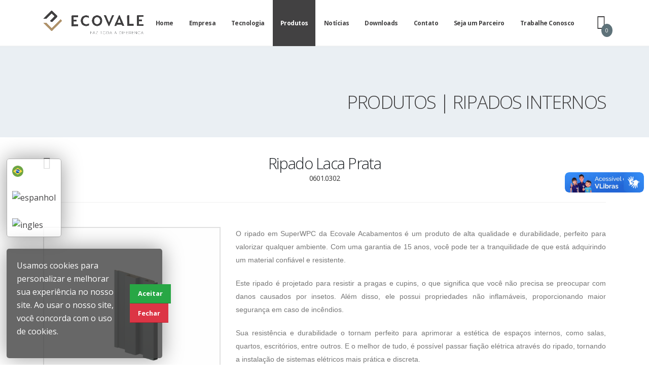

--- FILE ---
content_type: text/html; charset=UTF-8
request_url: https://www.ecovale.ind.br/produtos/ripados-internos/ripado-laca-prata-
body_size: 14508
content:

<!DOCTYPE html>
<html data-style-switcher-options="{'borderRadius': '0', 'changeLogo': false, 'colorPrimary': '#E04622', 'colorSecondary': '#EEAB26', 'colorTertiary': '#EAEFF3', 'colorQuaternary': '#080808'}">
	<head>
				
				<!-- Global site tag (gtag.js) - Google Analytics -->
		<script async src="https://www.googletagmanager.com/gtag/js?id=G-HY5SEPZHQG"></script>
		<script>
		window.dataLayer = window.dataLayer || [];
		function gtag(){dataLayer.push(arguments);}
		gtag('js', new Date());

		gtag('config', 'G-HY5SEPZHQG');
		</script>
		

		<!-- Basic -->
		<meta charset="utf-8">
		<meta http-equiv="X-UA-Compatible" content="IE=edge">	

		<title>Ecovale Acabamentos: Decks, Fachadas, Brises, Ripados, Rodapés, Marcos e Portas, tudo em SuperWPC</title>	

		<meta name="keywords" content="A Ecovale Acabamentos é uma empresa especializada na fabricação de acabamentos para o setor da construção civil.">
		<meta name="description" content="A Ecovale Acabamentos é uma empresa especializada na fabricação de acabamentos para o setor da construção civil.">
		<meta name="author" content="Tiago Fagundes da Silva - TFSistemas">

		<!-- Favicon -->
		<link rel="shortcut icon" href="https://www.ecovale.ind.br/mediafiles/img_site/1.png" type="image/x-icon">
		<link rel="apple-touch-icon" href="https://www.ecovale.ind.br/mediafiles/img_site/1.png">

		<!-- Mobile Metas -->
		<meta name="viewport" content="width=device-width, initial-scale=1, minimum-scale=1.0, shrink-to-fit=no">

		<!-- Web Fonts  -->
		<link href="https://fonts.googleapis.com/css?family=Open+Sans:300,400,600,700,800%7CShadows+Into+Light" rel="stylesheet" type="text/css">

		<!-- Vendor CSS -->
		<link rel="stylesheet" href="https://www.ecovale.ind.br/vendor/bootstrap/css/bootstrap.min.css">		
		<link rel="stylesheet" href="https://www.ecovale.ind.br/vendor/fontawesome-free/css/all.min.css">		
		<link rel="stylesheet" href="https://www.ecovale.ind.br/vendor/animate/animate.min.css">		
		<link rel="stylesheet" href="https://www.ecovale.ind.br/vendor/simple-line-icons/css/simple-line-icons.min.css">		
		<link rel="stylesheet" href="https://www.ecovale.ind.br/vendor/owl.carousel/assets/owl.carousel.min.css">		
		<link rel="stylesheet" href="https://www.ecovale.ind.br/vendor/owl.carousel/assets/owl.theme.default.min.css">		
		<link rel="stylesheet" href="https://www.ecovale.ind.br/vendor/magnific-popup/magnific-popup.min.css">

		<!-- Theme CSS -->
		<link rel="stylesheet" href="https://www.ecovale.ind.br/css/theme.css">
		<link rel="stylesheet" href="https://www.ecovale.ind.br/css/theme-elements.css">
		<link rel="stylesheet" href="https://www.ecovale.ind.br/css/theme-blog.css">
		<link rel="stylesheet" href="https://www.ecovale.ind.br/css/theme-shop.css">

		<!-- Current Page CSS -->
		<link rel="stylesheet" href="https://www.ecovale.ind.br/vendor/rs-plugin/css/settings.css">
		<link rel="stylesheet" href="https://www.ecovale.ind.br/vendor/rs-plugin/css/layers.css">
		<link rel="stylesheet" href="https://www.ecovale.ind.br/vendor/rs-plugin/css/navigation.css">
		<link rel="stylesheet" href="https://www.ecovale.ind.br/vendor/nivo-slider/nivo-slider.css">
		<link rel="stylesheet" href="https://www.ecovale.ind.br/vendor/nivo-slider/themes/default/default.css">
		
		<!-- Demo CSS -->
		<link rel="stylesheet" href="https://www.ecovale.ind.br/css/site.css">

		<!-- Skin CSS -->
		<link rel="stylesheet" href="https://www.ecovale.ind.br/css/skins/skin-construction.css">		
		<!--<script src="https://www.ecovale.ind.br/master/style-switcher/style.switcher.localstorage.js"></script> -->

		<!-- Theme Custom CSS -->
		<link rel="stylesheet" href="https://www.ecovale.ind.br/css/custom.css">

		
   		<link rel="stylesheet" href="https://www.ecovale.ind.br//admin/assets/vendor/fancybox-master/dist/jquery.fancybox.min.css">

		<!-- Head Libs -->
		<script src="https://www.ecovale.ind.br/vendor/modernizr/modernizr.min.js"></script>

		<script src="https://www.google.com/recaptcha/api.js?render=6LfXq6QZAAAAAPr3D4RUsmcgOpePCGHcI9TASs4v"></script>
		<script>
			grecaptcha.ready(function () {
				grecaptcha.execute('6LfXq6QZAAAAAPr3D4RUsmcgOpePCGHcI9TASs4v', { action: 'home' }).then(function (token) {
					var recaptchaResponse = document.getElementById('recaptchaResponse');
					recaptchaResponse.value = token;
				});
			});
		</script>

		<!-- Meta Pixel Code -->
		<script>
			!function(f,b,e,v,n,t,s)
			{if(f.fbq)return;n=f.fbq=function(){n.callMethod?
			n.callMethod.apply(n,arguments):n.queue.push(arguments)};
			if(!f._fbq)f._fbq=n;n.push=n;n.loaded=!0;n.version='2.0';
			n.queue=[];t=b.createElement(e);t.async=!0;
			t.src=v;s=b.getElementsByTagName(e)[0];
			s.parentNode.insertBefore(t,s)}(window, document,'script',
			'https://connect.facebook.net/en_US/fbevents.js');
			fbq('init', '658908030980682');
			fbq('track', 'PageView');
		</script>
		<noscript><img height="1" width="1" style="display:none" src="https://www.facebook.com/tr?id=658908030980682&ev=PageView&noscript=1"/></noscript>
		<!-- End Meta Pixel Code -->

		<meta name="p:domain_verify" content="9a5129a6e72da123370c939faca64bc5"/>
		
		<script src="https://code.highcharts.com/highcharts.js"></script>
		<script src="https://code.highcharts.com/modules/exporting.js"></script>
		<script src="https://code.highcharts.com/modules/accessibility.js"></script>
		<style>
			.highcharts-figure,
			.highcharts-data-table table {
				min-width: 320px;
				max-width: 800px;
				margin: 1em auto;
			}

			.highcharts-data-table table {
				font-family: Verdana, sans-serif;
				border-collapse: collapse;
				border: 1px solid #ebebeb;
				margin: 10px auto;
				text-align: center;
				width: 100%;
				max-width: 500px;
			}

			.highcharts-data-table caption {
				padding: 1em 0;
				font-size: 1.2em;
				color: #555;
			}

			.highcharts-data-table th {
				font-weight: 600;
				padding: 0.5em;
			}

			.highcharts-data-table td,
			.highcharts-data-table th,
			.highcharts-data-table caption {
				padding: 0.5em;
			}

			.highcharts-data-table thead tr,
			.highcharts-data-table tr:nth-child(even) {
				background: #f8f8f8;
			}

			.highcharts-data-table tr:hover {
				background: #f1f7ff;
			}

			input[type="number"] {
				min-width: 50px;
			}

		</style>
		<link rel="stylesheet" href="https://cdn.jsdelivr.net/npm/@fancyapps/ui@5.0/dist/fancybox/fancybox.css"/>
		<script src="https://cdn.jsdelivr.net/npm/@fancyapps/ui@5.0/dist/fancybox/fancybox.umd.js"></script>
		<script>
			Fancybox.bind('[data-fancybox]', {
				
				Hash: false,
				Thumbs: true,

				compact: false,

				contentClick: "toggleCover",
				wheel : "slide",

				Toolbar: {
					display: {
						left: [],
						middle: [],
						right: ["close"],
					},
				},

				Images: {
					Panzoom: {
						panMode: "mousemove",
						mouseMoveFactor: 1.2,
						mouseMoveFriction: 0.12
					},
				},

			});  
		</script>
	</head>
	<body data-spy="scroll" data-target="#sidebar" data-offset="120">

	

	<div id="fb-root"></div>
	<script async defer crossorigin="anonymous" src="https://connect.facebook.net/pt_BR/sdk.js#xfbml=1&version=v6.0&appId=147855102527815&autoLogAppEvents=1"></script>

		<div class="preloader"></div>
		
		<div class="body">

		
		<!--<header id="header" class="header-narrow header-semi-transparent-light" data-plugin-options="{'stickyEnabled': true, 'stickyEnableOnBoxed': true, 'stickyEnableOnMobile': true, 'stickyStartAt': 1, 'stickySetTop': '1'}">-->
		<header id="header" class="header-narrow">
				<div class="header-body">




			
	




					<div class="header-container container">
						<div class="header-row">
							<div class="header-column">
								<div class="header-row">
									<div class="header-logo">
										<a href="https://www.ecovale.ind.br/">
											<img class="logo-default" alt="Ecovale Acabamentos: Decks, Fachadas, Brises, Ripados, Rodapés, Marcos e Portas, tudo em SuperWPC" height="48" src="https://www.ecovale.ind.br/img/demos/construction/logo-ecovale-small.png">
										</a>
										<a href="https://www.ecovale.ind.br/">
											<img class="logo-small" alt="Ecovale Acabamentos: Decks, Fachadas, Brises, Ripados, Rodapés, Marcos e Portas, tudo em SuperWPC"  height="48" src="https://www.ecovale.ind.br/img/demos/construction/logo-ecovale-small.png">
										</a>
									</div>
								</div>
							</div>
							<div class="header-column justify-content-end">
								<div class="header-row">
									<div class="header-nav header-nav-stripe order-2 order-lg-1">
										<div class="header-nav-main header-nav-main-square header-nav-main-effect-1 header-nav-main-sub-effect-1">
											<nav class="collapse">
												<ul class="nav nav-pills" id="mainNav">

												<li class=''>
																	<a class='nav-link  ' href='https://www.ecovale.ind.br/' title=''>Home</a></li><li class=''>
																	<a class='nav-link  ' href='https://www.ecovale.ind.br/empresa' title=''>Empresa</a></li><li class='dropdown'>
																	<a class='nav-link dropdown-toggle ' href='https://www.ecovale.ind.br/tecnologia' title=''>Tecnologia</a><ul class='dropdown-menu'><li><a class='dropdown-item' href='https://www.ecovale.ind.br/tecnologia/superwpc'>SuperWPC</a></li></ul></li><li class='dropdown'>
																	<a class='nav-link dropdown-toggle active' href='https://www.ecovale.ind.br/produtos' title=''>Produtos</a><ul class='dropdown-menu'><li><a class='dropdown-item' href='https://www.ecovale.ind.br/produtos/decks'>Decks</a></li><li><a class='dropdown-item' href='https://www.ecovale.ind.br/produtos/brises'>Brises</a></li><li><a class='dropdown-item' href='https://www.ecovale.ind.br/produtos/lambri'>Lambri</a></li><li><a class='dropdown-item' href='https://www.ecovale.ind.br/produtos/ripados-externos'>Ripados Externos</a></li><li><a class='dropdown-item' href='https://www.ecovale.ind.br/produtos/chapas'>Chapas</a></li><li><a class='dropdown-item' href='https://www.ecovale.ind.br/produtos/ripados-internos'>Ripados Internos</a></li><li><a class='dropdown-item' href='https://www.ecovale.ind.br/produtos/rodapes'>Rodapés</a></li><li><a class='dropdown-item' href='https://www.ecovale.ind.br/produtos/componentes-de-portas'>Componentes de Portas</a></li></ul></li><li class=''>
																	<a class='nav-link  ' href='https://www.ecovale.ind.br/noticias' title=''>Notícias</a></li><li class=''>
																	<a class='nav-link  ' href='https://www.ecovale.ind.br/downloads' title=''>Downloads</a></li><li class=''>
																	<a class='nav-link  ' href='https://www.ecovale.ind.br/contato' title=''>Contato</a></li><li class=''>
																	<a class='nav-link  ' href='https://www.ecovale.ind.br/seja-um-parceiro' title=''>Seja um Parceiro</a></li><li class=''>
																	<a class='nav-link  ' href='https://www.ecovale.ind.br/trabalhe-conosco' title=''>Trabalhe Conosco</a></li>      
												
												</ul>
											</nav>
										</div>
										<button class="btn header-btn-collapse-nav" data-toggle="collapse" data-target=".header-nav-main nav">
											<i class="fas fa-bars"></i>
										</button>
									</div>

									
										<div id='iconeLista' class="header-nav-features header-nav-features-no-border order-1 order-lg-2">
											                                            	
                                            
                                            
                                            
                                            <ul class="header-social-icons social-icons  social-icons-clean ml-0">  
												<a href='https://www.ecovale.ind.br/orcamento'>
													<li class="" data-tooltip='' data-original-title='Lista de Orçamento'><i class="fas fa-shopping-basket fa-2x"></i></li>
													<!--<li class="social-icons-twitter"><a href="http://www.twitter.com/" target="_blank" title="Twitter"><i class="fab fa-twitter"></i></a></li>
													<li class="social-icons-linkedin"><a href="http://www.linkedin.com/" target="_blank" title="Linkedin"><i class="fab fa-linkedin-in"></i></a></li>-->
												</a>
											</ul>
											<style>
												.itens-number{
													font-size: 10px;
													position: absolute;
													top: 17px;
													right: -13px;
													background-color: #5e7279;
													color: #fff;
													padding:0px 8px 0px 8px;
													border-radius: 50%;
													text-align: center;
												}
											</style>
											<span class='itens-number'>0</span>										</div>
						


								</div>
							</div>
						</div>
					</div>
				</div>
			</header>



		<style>
.card-img-top {
  width: 100%;
  border-top-left-radius: calc(.25rem - 1px);
  border-top-right-radius: calc(.25rem - 1px);
  min-height: 250px !important;
}
 </style>



    
    










  
        
        <div role="main" class="main">
				<section class="section section-tertiary section-no-border pb-3 mt-0">
					<div class="container">
						<div class="row justify-content-end mt-4">
							<div class="col-lg-10 pt-4 mt-4 text-right">
								<h1 class="text-uppercase font-weight-light mt-4 pt-3 text-color-primary">Produtos | Ripados Internos</h1>
                                
							</div>
						</div>
					</div>
				</section>

				<div class="container">

					<div class="row">
						<div class="col">
							<div class="portfolio-title">
								<div class="row">
									<div class="portfolio-nav-all col-lg-1">
										<a href="https://www.ecovale.ind.br/produtos/ripados-internos" data-tooltip="" data-original-title="Voltar aos Produtos"><i class="fas fa-th"></i></a>
									</div>
									<div class="col-lg-10 text-center">
                                        <h2 class="mb-0">Ripado Laca Prata </h2>
                                        <h6 class="mb-0">0601.0302 </h6>
									</div>
									<!--<div class="portfolio-nav col-lg-1">
										<a href="demo-construction-projects-detail.html" class="portfolio-nav-prev" data-tooltip="" data-original-title="Previous"><i class="fas fa-chevron-left"></i></a>
										<a href="demo-construction-projects-detail.html" class="portfolio-nav-next" data-tooltip="" data-original-title="Next"><i class="fas fa-chevron-right"></i></a>
									</div>-->
								</div>
							</div>

							<hr class="solid my-5">
						</div>
					</div>

					<div class="row mb-4">
						<div class="col-lg-4">
							<div class="thumb-gallery">
								<div class="lightbox" data-plugin-options="{'delegate': 'a', 'type': 'image', 'gallery': {'enabled': true}}">
									<div class="owl-carousel owl-theme manual thumb-gallery-detail show-nav-hover" id="thumbGalleryDetail">

                                        
                                                    <div>
                                                        <a href='https://www.ecovale.ind.br/mediafiles/img_produtos/161/1707417244.jpg'>
                                                            <span class='thumb-info thumb-info-centered-info thumb-info-no-borders text-4'>
                                                                <span class='thumb-info-wrapper text-4'>
                                                                    <img alt='Produto: Ripado Laca Prata ' src='https://www.ecovale.ind.br/mediafiles/img_produtos/161/1707417244.jpg' class='img-fluid'>
                                                                    <span class='thumb-info-title text-4'>
                                                                        <span class='thumb-info-inner text-4'><i class='icon-magnifier icons text-4'></i></span>
                                                                    </span>
                                                                </span>
                                                            </span>
                                                        </a>
                                                    </div>
                                                    <div>
                                                        <a href='https://www.ecovale.ind.br/mediafiles/img_produtos/161/1691438179.png'>
                                                            <span class='thumb-info thumb-info-centered-info thumb-info-no-borders text-4'>
                                                                <span class='thumb-info-wrapper text-4'>
                                                                    <img alt='Produto: Ripado Laca Prata ' src='https://www.ecovale.ind.br/mediafiles/img_produtos/161/1691438179.png' class='img-fluid'>
                                                                    <span class='thumb-info-title text-4'>
                                                                        <span class='thumb-info-inner text-4'><i class='icon-magnifier icons text-4'></i></span>
                                                                    </span>
                                                                </span>
                                                            </span>
                                                        </a>
                                                    </div>
                                                    <div>
                                                        <a href='https://www.ecovale.ind.br/mediafiles/img_produtos/161/1701111687.png'>
                                                            <span class='thumb-info thumb-info-centered-info thumb-info-no-borders text-4'>
                                                                <span class='thumb-info-wrapper text-4'>
                                                                    <img alt='Produto: Ripado Laca Prata ' src='https://www.ecovale.ind.br/mediafiles/img_produtos/161/1701111687.png' class='img-fluid'>
                                                                    <span class='thumb-info-title text-4'>
                                                                        <span class='thumb-info-inner text-4'><i class='icon-magnifier icons text-4'></i></span>
                                                                    </span>
                                                                </span>
                                                            </span>
                                                        </a>
                                                    </div>

										
                                      

                                        
									</div>
								</div>

								<div class="owl-carousel owl-theme manual thumb-gallery-thumbs mt" id="thumbGalleryThumbs">

                                    <div class='mini-thumb'>
                                                    <img alt='Produto: Ripado Laca Prata ' src='https://www.ecovale.ind.br/mediafiles/img_produtos/161/1707417244.jpg' class='img-fluid cur-pointer'>
                                                </div><div class='mini-thumb'>
                                                    <img alt='Produto: Ripado Laca Prata ' src='https://www.ecovale.ind.br/mediafiles/img_produtos/161/1691438179.png' class='img-fluid cur-pointer'>
                                                </div><div class='mini-thumb'>
                                                    <img alt='Produto: Ripado Laca Prata ' src='https://www.ecovale.ind.br/mediafiles/img_produtos/161/1701111687.png' class='img-fluid cur-pointer'>
                                                </div>									
                                   

								</div>
							</div>
						</div>
						<div class="col-lg-8">

							<div class="project-detail-construction">

								<p style="text-align: justify;"><span style="font-family: arial, helvetica, sans-serif;">O ripado em SuperWPC da Ecovale Acabamentos &eacute; um produto de alta qualidade e durabilidade, perfeito para valorizar qualquer ambiente. Com uma garantia de 15 anos, voc&ecirc; pode ter a tranquilidade de que est&aacute; adquirindo um material confi&aacute;vel e resistente.</span></p>
<p style="text-align: justify;"><span style="font-family: arial, helvetica, sans-serif;">Este ripado &eacute; projetado para resistir a pragas e cupins, o que significa que voc&ecirc; n&atilde;o precisa se preocupar com danos causados por insetos. Al&eacute;m disso, ele possui propriedades n&atilde;o inflam&aacute;veis, proporcionando maior seguran&ccedil;a em caso de inc&ecirc;ndios.</span></p>
<p style="text-align: justify;"><span style="font-family: arial, helvetica, sans-serif;">Sua resist&ecirc;ncia e durabilidade o tornam perfeito para aprimorar a est&eacute;tica de espa&ccedil;os internos, como salas, quartos, escrit&oacute;rios, entre outros. E o melhor de tudo, &eacute; poss&iacute;vel passar fia&ccedil;&atilde;o el&eacute;trica atrav&eacute;s do ripado, tornando a instala&ccedil;&atilde;o de sistemas el&eacute;tricos mais pr&aacute;tica e discreta.</span></p>
<p style="text-align: justify;"><span style="font-family: arial, helvetica, sans-serif;">Com um acabamento impec&aacute;vel, o ripado em SuperWPC oferece um visual elegante e moderno, agregando sofistica&ccedil;&atilde;o ao ambiente. Al&eacute;m disso, est&aacute; dispon&iacute;vel em uma variedade de cores, permitindo que voc&ecirc; escolha a op&ccedil;&atilde;o que melhor se adapte &agrave; sua decora&ccedil;&atilde;o.</span></p>
<p style="text-align: justify;"><span style="font-family: arial, helvetica, sans-serif;">Seu acabamento impec&aacute;vel e a capacidade de valorizar o ambiente fazem dele a escolha perfeita para quem busca um produto dur&aacute;vel e esteticamente atraente.</span></p>
<p style="text-align: justify;"><strong><span style="font-family: arial, helvetica, sans-serif;">Caracter&iacute;sticas:&nbsp;</span></strong></p>
<ul>
<li><strong>Material:</strong> Super WPC&nbsp;</li>
<li><strong>Uso Indicado:</strong> &Aacute;reas Internas&nbsp;</li>
<li><strong>Acabamento:</strong> Laca</li>
<li><strong>Cor</strong>: Prata</li>
<li><strong>Largura:</strong>&nbsp;10 cm</li>
<li><strong>Comprimento:</strong> 2,85 m</li>
<li><strong>Espessura:</strong> 1,5 cm</li>
<li><strong>Tipo de Embalagem:</strong> Caixa</li>
<li><strong>Quantidade de Barras por Caixa:</strong> 12</li>
<li><strong>Produto Acompanha Embalagem:</strong> Sim</li>
<li><strong>Resist&ecirc;ncia &agrave; &Aacute;gua:</strong> Sim</li>
<li><strong>Garantia:</strong> 15 anos</li>
</ul>
								<div class="row">
									<div class="col-lg-6">

										<ul class="list-project-details">
											<li>
												<label>Produto:</label>
												<p>Ripado Laca Prata </p>
											</li>
											<li>
												<label>Código:</label>
												<p>0601.0302 </p>
											</li>
											<li>
												<label>Medidas:</label>
												<p>10 X 1,5cm | 2.85m</p>
                                            </li>	
										</ul>

                                    </div>
                                    <div class="col-lg-6">

										<ul class="list-project-details">
										
                                            <li>
												<label>Lista de Orçamento:</label>
                                                <p>Adicionar a lista para solicitar orçamento</p>
                                                <form id='addToCart' method='POST'>
                                                    <div class="form-group">
                                                        <input type="hidden" class="form-control" name='produto' id="produto" value="ripado-laca-prata-" required>
                                                    </div>
                                                    <div class="form-group">
                                                        <label>Quantidade de Barra | 2,85 1</label>
                                                        <input type="number" metrica="2,85" unimedida="1" class="form-control" min="1" max="10000" name='quantidade' id="quantidade" placeholder="" required>
                                                    </div>
                                                    <div class="form-group">
                                                    <i class="fas fa-ruler"></i> <span class="font-weight-bold font-italic" id='totalidade'></span>
                                                    </div>
                                                    <div class="form-group">
                                                        <button type="submit" class="btn btn-primary"><i class="fas fa-shopping-basket"></i> Adicionar a Lista</button>
                                                        <span class="btn btn-primary" id='verOrcamento' label='https://www.ecovale.ind.br/orcamento'><i class="fas fa-eye"></i> Visualizar a Lista</span>
                                                    </div>
                                                </form>
											</li>
											
										</ul>

									</div>
									
								</div>
							</div>

						</div>
					</div>

				</div>
            </div>
            
                <section class="pt-3 section-custom-construction-2">
					<div class="container">
                        <div class="row" style="margin-bottom: 20px;">
							<div class="col text-center">
								<h2 class="mb-0 text-color-dark">Produtos Relacionados</h2>
                            </div>
						</div>
						<div class="row">
							<div class="col-lg-12 text-center">
								<div class="owl-carousel owl-theme stage-margin rounded-nav" data-plugin-options="{'margin': 10, 'loop': true, 'nav': true, 'dots': false, 'stagePadding': 40, 'items': 4, 'autoplay': true, 'autoplayTimeout': 3000}">

                                        
                             
                            <div>
                                        <a href='https://www.ecovale.ind.br/produtos/ripados-internos/ripado-laca-fendi'>
                                            <span class='thumb-info thumb-info-centered-info thumb-info-no-borders'>
                                                <span class='thumb-info-wrapper'>
                                                    <img src='https://www.ecovale.ind.br/mediafiles/img_produtos/320/1707416738.jpg' class='img-fluid' alt=''>
                                                    <span class='thumb-info-title'>
                                                        <span class='thumb-info-inner'>Ver Produto...</span>
                                                    </span>
                                                </span>
                                            </span>
                                        </a>
                                        <h4 class='mt-3 mb-0'>Ripado Laca Fendi</h4>
                                        <p class='mb-0'>0601.0262 </p>
                                    </div><div>
                                        <a href='https://www.ecovale.ind.br/produtos/ripados-internos/ripado-laca-branco'>
                                            <span class='thumb-info thumb-info-centered-info thumb-info-no-borders'>
                                                <span class='thumb-info-wrapper'>
                                                    <img src='https://www.ecovale.ind.br/mediafiles/img_produtos/158/1707416876.jpg' class='img-fluid' alt=''>
                                                    <span class='thumb-info-title'>
                                                        <span class='thumb-info-inner'>Ver Produto...</span>
                                                    </span>
                                                </span>
                                            </span>
                                        </a>
                                        <h4 class='mt-3 mb-0'>Ripado Laca Branco</h4>
                                        <p class='mb-0'>0601.0151</p>
                                    </div><div>
                                        <a href='https://www.ecovale.ind.br/produtos/ripados-internos/ripado-laca-preto-'>
                                            <span class='thumb-info thumb-info-centered-info thumb-info-no-borders'>
                                                <span class='thumb-info-wrapper'>
                                                    <img src='https://www.ecovale.ind.br/mediafiles/img_produtos/159/1707417123.jpg' class='img-fluid' alt=''>
                                                    <span class='thumb-info-title'>
                                                        <span class='thumb-info-inner'>Ver Produto...</span>
                                                    </span>
                                                </span>
                                            </span>
                                        </a>
                                        <h4 class='mt-3 mb-0'>Ripado Laca Preto </h4>
                                        <p class='mb-0'>0601.0201</p>
                                    </div><div>
                                        <a href='https://www.ecovale.ind.br/produtos/ripados-internos/ripado-laca-dourado'>
                                            <span class='thumb-info thumb-info-centered-info thumb-info-no-borders'>
                                                <span class='thumb-info-wrapper'>
                                                    <img src='https://www.ecovale.ind.br/mediafiles/img_produtos/160/1707417177.jpg' class='img-fluid' alt=''>
                                                    <span class='thumb-info-title'>
                                                        <span class='thumb-info-inner'>Ver Produto...</span>
                                                    </span>
                                                </span>
                                            </span>
                                        </a>
                                        <h4 class='mt-3 mb-0'>Ripado Laca Dourado</h4>
                                        <p class='mb-0'>0601.0301</p>
                                    </div><div>
                                        <a href='https://www.ecovale.ind.br/produtos/ripados-internos/ripado-laca-grafite-'>
                                            <span class='thumb-info thumb-info-centered-info thumb-info-no-borders'>
                                                <span class='thumb-info-wrapper'>
                                                    <img src='https://www.ecovale.ind.br/mediafiles/img_produtos/162/1707417279.jpg' class='img-fluid' alt=''>
                                                    <span class='thumb-info-title'>
                                                        <span class='thumb-info-inner'>Ver Produto...</span>
                                                    </span>
                                                </span>
                                            </span>
                                        </a>
                                        <h4 class='mt-3 mb-0'>Ripado Laca Grafite </h4>
                                        <p class='mb-0'>0601.0303</p>
                                    </div><div>
                                        <a href='https://www.ecovale.ind.br/produtos/ripados-internos/ripado-laca-bronze-'>
                                            <span class='thumb-info thumb-info-centered-info thumb-info-no-borders'>
                                                <span class='thumb-info-wrapper'>
                                                    <img src='https://www.ecovale.ind.br/mediafiles/img_produtos/163/1707416688.jpg' class='img-fluid' alt=''>
                                                    <span class='thumb-info-title'>
                                                        <span class='thumb-info-inner'>Ver Produto...</span>
                                                    </span>
                                                </span>
                                            </span>
                                        </a>
                                        <h4 class='mt-3 mb-0'>Ripado Laca Bronze  </h4>
                                        <p class='mb-0'>0601.0304 </p>
                                    </div>								</div>
							</div>
						</div>
						<div class="row">
							<div class="col-lg-12 text-center mt-4">
								<hr class="solid mt-0 mb-4">
							</div>
                        </div>
                    </div>
                </section>




    <footer id="footer">
				<div class="container">
					<div class="row pt-4 pb-5 text-center text-md-left">
                        
                        <div class="col-md-4">
							<a href="#">
								<img alt="Porto" class="img-fluid logo" width="90%" src="https://www.ecovale.ind.br/img/demos/construction/logo-ecovale-small.png">
                            </a>
                            <br><br>
                                                       
                        </div>

                        <div class="col-md-2">
							<h4>Contato</h4>

							<ul class="list list-footer-nav">
 
                                <li><i class='fas fa-map-marker-alt'></i> <strong>Endereço:</strong><br><p>RSC 453, n&deg; 11.180, Km 50, Linha Geralda Estrela/RS - Brasil CEP: 95880-000</p></li><li><i class='fas fa-phone-alt'></i> <strong>Telefone:</strong><br><p>55 (51) 3780-8888 <br />55 (51) 99530-2961</p></li><li><i class='far fa-envelope'></i> <strong>Email:</strong><br><p>ecovale@ecovale.ind.br</p></li>
                          </ul>

						</div>
                        
						<div class="col-md-2">
                            <h4>Menu</h4>
                            <ul class="list list-footer-nav">
                                <li>
                                                    <a href='https://www.ecovale.ind.br/'>
                                                        Home
                                                    </a>
                                                </li><li>
                                                    <a href='https://www.ecovale.ind.br/empresa'>
                                                        Empresa
                                                    </a>
                                                </li><li>
                                                    <a href='https://www.ecovale.ind.br/tecnologia'>
                                                        Tecnologia
                                                    </a>
                                                </li><li>
                                                    <a href='https://www.ecovale.ind.br/produtos'>
                                                        Produtos
                                                    </a>
                                                </li><li>
                                                    <a href='https://www.ecovale.ind.br/noticias'>
                                                        Notícias
                                                    </a>
                                                </li><li>
                                                    <a href='https://www.ecovale.ind.br/downloads'>
                                                        Downloads
                                                    </a>
                                                </li><li>
                                                    <a href='https://www.ecovale.ind.br/contato'>
                                                        Contato
                                                    </a>
                                                </li><li>
                                                    <a href='https://www.ecovale.ind.br/representantes'>
                                                        Portal do Representante
                                                    </a>
                                                </li><li>
                                                    <a href='https://www.ecovale.ind.br/orcamento'>
                                                        Lista de Orçamento
                                                    </a>
                                                </li><li>
                                                    <a href='https://www.ecovale.ind.br/seja-um-parceiro'>
                                                        Seja um Parceiro
                                                    </a>
                                                </li><li>
                                                    <a href='https://www.ecovale.ind.br/trabalhe-conosco'>
                                                        Trabalhe Conosco
                                                    </a>
                                                </li><li>
                                                    <a href='https://www.ecovale.ind.br/sac'>
                                                        SAC
                                                    </a>
                                                </li> 
                            </ul>
							<br>
						</div>
						<div class="col-md-4">
							<h4>Redes Sociais</h4>

							<!--<div class="fb-page" data-href="https://www.facebook.com/EcovaleAcabamentos/" data-tabs="" data-width="" data-height="" data-small-header="false" data-adapt-container-width="true" data-hide-cover="false" data-show-facepile="true"><blockquote cite="https://www.facebook.com/EcovaleAcabamentos/" class="fb-xfbml-parse-ignore"><a href="https://www.facebook.com/EcovaleAcabamentos/">Ecovale</a></blockquote></div>
                            <br><br> -->
                            <a href="https://www.facebook.com/EcovaleAcabamentos/" target="_blank" data-tooltip='' data-original-title='Facebook'><i class="fab fa-facebook-square fa-3x"></i></a>
                            &nbsp;&nbsp;&nbsp;
                            <a href="https://www.instagram.com/ecovaleacabamentos" target="_blank" data-tooltip='' data-original-title='Instagram'><i class="fab fa-instagram fa-3x"></i></a>
                            &nbsp;&nbsp;&nbsp;
                            <a href="https://www.linkedin.com/company/ecovale-acabamentos" target="_blank" data-tooltip='' data-original-title='LinkedIn'><i class="fab fa-linkedin fa-3x"></i></a>
                            &nbsp;&nbsp;&nbsp;
                            <a href="https://www.youtube.com/@EcovaleAcabamentos" target="_blank" data-tooltip='' data-original-title='YouTube'><i class="fab fa-youtube fa-3x"></i></a>
							&nbsp;&nbsp;&nbsp;
                            <a href="https://br.pinterest.com/ecovaleacabamentos" target="_blank" data-tooltip='' data-original-title='Pinterest'><i class="fab fa-pinterest fa-3x"></i></a>

                        </div>
                        
                        
					</div>

					<div class="footer-copyright">
						<div class="row">
							<div class="col-6 text-left">
								<p>© Copyright 2026. Ecovale.</p>
                            </div>
                            <div class="col-6 text-right">
								<img src="https://www.ecovale.ind.br/img/tfs-logo-footer.png" width="30" data-tooltip='' data-original-title='TFS True Code'>
							</div>
						</div>
					</div>

				</div>
			</footer>


            <style>
		 body {
			position: static !important;
			top: 0 !important;
		}
		#google_translate_element {
			display: none;
			position: fixed;
		}
		iframe.skiptranslate{
			top: 100% !important;
		}
		.language-select {
			position: fixed;
			left: 1%;
			/*right: 75%;*/
			padding: 10px;
			display: block;
			background: rgba(255, 255, 255,0.8);
			font-size: 16px;
			color: #FFF;
			z-index: 1040;
			border: 1px solid rgb(175, 175, 175);
			bottom: 35%;
			box-shadow: 0px 0px 10px 0px rgba(0, 0, 0, 0.6);
			box-shadow: 0px 10px 10px 0px rgba(1, 1, 1, 0.8);
			box-shadow: 0px 0px 40px 0px rgba(0, 0, 0, 0.4);
			border-radius: 5px;
		}
	</style>
	<div id="google_translate_element" class="boxTradutor hidden"></div>
	<div class="language-select">
		<a href="javascript:dismissGoogleTranslate()"><img alt="pt" src="https://www.ecovale.ind.br/mediafiles/img_linguagens/1.png" width="22" data-tooltip="" data-original-title="Português"></a><br><br>	
		<a href="javascript:trocarIdioma('es')"><img alt="espanhol" src="https://www.ecovale.ind.br/mediafiles/img_linguagens/3.png" width="22" data-tooltip="" data-original-title="Espanhol"></a><br><br>
		<a href="javascript:trocarIdioma('en')"><img alt="ingles" src="https://www.ecovale.ind.br/mediafiles//img_linguagens/2.png" width="22" data-tooltip="" data-original-title="Inglês"></a>
	</div>

		<script type="text/javascript">
			var comboGoogleTradutor = null; //Varialvel global

			function googleTranslateElementInit() {
				new google.translate.TranslateElement({
					pageLanguage: 'pt',
					includedLanguages: 'en,es',
					layout: google.translate.TranslateElement.InlineLayout.HORIZONTAL
				}, 'google_translate_element');

				comboGoogleTradutor = document.getElementById("google_translate_element").querySelector(".goog-te-combo");
			}

			function changeEvent(el) {
				if (el.fireEvent) {
					el.fireEvent('onchange');
				} else {
					var evObj = document.createEvent("HTMLEvents");

					evObj.initEvent("change", false, true);
					el.dispatchEvent(evObj);
				}
			}

			function dismissGoogleTranslate() {

				// find `iframe` element with GoogleTranslate select and buttons
				var iframe = document.getElementsByClassName('goog-te-banner-frame')[0] 
						|| document.getElementById(':1.container');
				if (!iframe) return;

				// search all buttons from the retrieved iframe
				var innerDoc = iframe.contentDocument || iframe.contentWindow.document;
				var restore_el = innerDoc.getElementsByTagName("button");

				// fire `click` event on the `restore` button, that `Shows the origin`
				for (var i = 0; i < restore_el.length; i++) {
					if (restore_el[i].id.indexOf("restore") >= 0) {
						restore_el[i].click();
						return;
					}
				}
			}

			function trocarIdioma(sigla) {
				if (comboGoogleTradutor) {
					comboGoogleTradutor.value = sigla;
					changeEvent(comboGoogleTradutor);//Dispara a troca
				}
			}

			$(document).ready(function() {
				$('.select2').select2();
			});
			</script>
			<script type="text/javascript" src="https://translate.google.com/translate_a/element.js?cb=googleTranslateElementInit"></script>
			<script src="https://cdnjs.cloudflare.com/ajax/libs/jquery.mask/1.14.16/jquery.mask.min.js" integrity="sha512-pHVGpX7F/27yZ0ISY+VVjyULApbDlD0/X0rgGbTqCE7WFW5MezNTWG/dnhtbBuICzsd0WQPgpE4REBLv+UqChw==" crossorigin="anonymous" referrerpolicy="no-referrer"></script></div>
		<style>
			.icon-whats {
    position: fixed;
    right: 0px;
    bottom: 80px;
    padding: 0px;
    
}
		</style>
	<!--<div class="icon-whats">
        <a target="_blank" href="https://api.whatsapp.com/send?phone=5551998075700&amp;text=Olá Ecovale... " title="Fale com a Ecovale!"><img src="https://www.ecovale.ind.br/img/whatsapp.png" width='70' class="img-responsive"></a>
    </div>-->
		
<div vw class="enabled">
    <div vw-access-button class="active"></div>
    <div vw-plugin-wrapper>
      <div class="vw-plugin-top-wrapper"></div>
    </div>
  </div>
  <script src="https://vlibras.gov.br/app/vlibras-plugin.js"></script>
  <script>
    new window.VLibras.Widget('https://vlibras.gov.br/app');
  </script>

		<!-- Vendor -->
		<script src="https://www.ecovale.ind.br/vendor/jquery/jquery.min.js"></script>		
		<script src="https://www.ecovale.ind.br/vendor/jquery.appear/jquery.appear.min.js"></script>		
		<script src="https://www.ecovale.ind.br/vendor/jquery.easing/jquery.easing.min.js"></script>		
		<script src="https://www.ecovale.ind.br/vendor/jquery.cookie/jquery.cookie.min.js"></script>			
		<script src="https://www.ecovale.ind.br/vendor/popper/umd/popper.min.js"></script>		
		<script src="https://www.ecovale.ind.br/vendor/bootstrap/js/bootstrap.min.js"></script>		
		<script src="https://www.ecovale.ind.br/vendor/common/common.min.js"></script>		
		<!--<script src="https://www.ecovale.ind.br/vendor/jquery.validation/jquery.validate.min.js"></script>		-->
		<script src="https://www.ecovale.ind.br/vendor/jquery.easy-pie-chart/jquery.easypiechart.min.js"></script>		
		<script src="https://www.ecovale.ind.br/vendor/jquery.gmap/jquery.gmap.min.js"></script>		
		<script src="https://www.ecovale.ind.br/vendor/jquery.lazyload/jquery.lazyload.min.js"></script>		
		<script src="https://www.ecovale.ind.br/vendor/isotope/jquery.isotope.min.js"></script>		
		<script src="https://www.ecovale.ind.br/vendor/owl.carousel/owl.carousel.min.js"></script>		
		<script src="https://www.ecovale.ind.br/vendor/magnific-popup/jquery.magnific-popup.min.js"></script>		
		<script src="https://www.ecovale.ind.br/vendor/vide/jquery.vide.min.js"></script>		
		<script src="https://www.ecovale.ind.br/vendor/vivus/vivus.min.js"></script>
		
		<!--Readonly -->
		<script src="https://www.ecovale.ind.br/vendor/jquery.readonly/jquery.readonly.min.js"></script>
		<link rel="stylesheet" href="https://www.ecovale.ind.br/vendor/jquery.readonly/jquery.readonly.css" type="text/css">
		
		<!-- Theme Base, Components and Settings -->
		<script src="https://www.ecovale.ind.br/js/theme.js"></script>
		
		<!-- Current Page Vendor and Views -->
		<script src="https://www.ecovale.ind.br/vendor/rs-plugin/js/jquery.themepunch.tools.min.js"></script>		
		<script src="https://www.ecovale.ind.br/vendor/rs-plugin/js/jquery.themepunch.revolution.min.js"></script>

		<!-- Current Page Vendor and Views -->
		<script src="https://www.ecovale.ind.br/vendor/nivo-slider/jquery.nivo.slider.min.js"></script>
		<script src="https://www.ecovale.ind.br/js/views/view.contact.js"></script>

		<!-- Demo -->
		<script src="https://www.ecovale.ind.br/js/demos/demo-construction.js"></script>	
		
		<!-- Theme Initialization Files -->
		<script src="https://www.ecovale.ind.br/js/theme.init.js"></script>

		<!-- SweetAlert 2 -->
		<script src="https://cdn.jsdelivr.net/npm/sweetalert2@11"></script>


		<link rel="stylesheet" href="https://www.ecovale.ind.br/css/select2.min.css"/>
		<script src="https://www.ecovale.ind.br/js/select2.full.min.js"></script>

		<script src="https://www.ecovale.ind.br/js/jquery.maskMoney.min.js"></script>
		<script src="https://www.ecovale.ind.br/js/jQuery-Mask-Plugin-master/dist/jquery.mask.min.js"></script>
		<script src="https://www.ecovale.ind.br/js/masks.js"></script>



			
        <!--<script src="https://www.ecovale.ind.br//admin/assets/vendor/jquery-datatables/media/js/jquery.dataTables.min.js"></script>
		<script src="https://www.ecovale.ind.br//admin/assets/vendor/jquery-datatables/extras/TableTools/js/dataTables.tableTools.min.js"></script>
		<!--<script src="https://www.ecovale.ind.br//admin/assets/vendor/jquery-datatables-bs3/assets/js/datatables.js"></script>			-->
		<!--<script src="https://cdn.datatables.net/1.10.21/js/dataTables.bootstrap4.min.js"></script>
		<script src="https://cdn.datatables.net/fixedheader/3.1.7/js/dataTables.fixedHeader.min.js"></script>
		<script src="https://cdn.datatables.net/responsive/2.2.5/js/dataTables.responsive.min.js"></script>
		<script src="https://cdn.datatables.net/responsive/2.2.5/js/responsive.bootstrap.min.js"></script>-->
		<script src="https://cdn.datatables.net/1.10.21/js/jquery.dataTables.min.js"></script>
		<script src="https://cdn.datatables.net/1.10.21/js/dataTables.bootstrap4.min.js"></script>
		<script src="https://cdn.datatables.net/fixedheader/3.1.7/js/dataTables.fixedHeader.min.js"></script>
		<script src="https://cdn.datatables.net/responsive/2.2.5/js/dataTables.responsive.min.js"></script>
		<script src="https://cdn.datatables.net/responsive/2.2.5/js/responsive.bootstrap4.min.js"></script>
		



		<script>
		
			$(document).ready(function(){		
				$('#error-log').hide(); 
				$(document).on('submit', '#login-representantes', function(e){ 
					e.preventDefault(e);
					var values = $(this).serialize();
					
					$.ajax({			
						url:"pagina-representantes.php?login=yes",			
						type:"post",				
						data: values,	
						success: function (result){			
							//alert(result);
							if(result==1){
								window.location.href='https://www.ecovale.ind.br/produtos/ripados-internos/ripado-laca-prata-';	//Redireciona
							}else{
								//$('#error-log').removeClass("hidden");		//Informa o erro
								$('#error-login').fadeOut(0).html("<div class='alert alert-default alert-dismissible text-center' role='alert'><button type='button' class='close' data-dismiss='alert' aria-label='Close'><span aria-hidden='true'>&times;</span></button><strong>Ops!</strong> Não foi possível efetuar login. Tente novamente.</div>").fadeIn('slow');
								$('#email').val("");
								$('#senha').val("");
				
								grecaptcha.execute('6LfXq6QZAAAAAPr3D4RUsmcgOpePCGHcI9TASs4v', { action: 'home' }).then(function (token) {
									var recaptchaResponse = document.getElementById('recaptchaResponse');
									recaptchaResponse.value = token;
								});
								
							}
						}
					});
				});
			});

			$('#myModal').on('shown.bs.modal', function () {
				$('#myInput').trigger('focus')
			});
		</script>
		<script>
		// Add the following code if you want the name of the file appear on select
		$(".custom-file-input").on("change", function() {
		var fileName = $(this).val().split("\\").pop();
		$(this).siblings(".custom-file-label").addClass("selected").html(fileName);
		});
		</script>


				<script>document.title = "Ripado Laca Prata  | Ecovale Acabamentos: Decks, Fachadas, Brises, Ripados, Rodapés, Marcos e Portas, tudo em SuperWPC";</script>
		<script>document.getElementsByTagName('meta')["description"].content = "O ripado em SuperWPC da Ecovale Acabamentos é um produto de alta qualidade e durabilidade, perfeito para valorizar qualquer ambiente. Com uma garantia de 15 an";</script>

		<!-- Theme Custom -->
		<script src="https://www.ecovale.ind.br/js/custom.js?v=1768878000"></script>

		
		<!-- Latest compiled and minified CSS -->
		<link rel="stylesheet" href="https://cdnjs.cloudflare.com/ajax/libs/bootstrap-select/1.13.18/css/bootstrap-select.min.css" integrity="sha512-ARJR74swou2y0Q2V9k0GbzQ/5vJ2RBSoCWokg4zkfM29Fb3vZEQyv0iWBMW/yvKgyHSR/7D64pFMmU8nYmbRkg==" crossorigin="anonymous" referrerpolicy="no-referrer" />
		<style>
			.bootstrap-select:not([class*="col-"]):not([class*="form-control"]):not(.input-group-btn) {
 				 width: 100% !important;
			}
		</style>
		<!-- Latest compiled and minified JavaScript -->
		<script src="https://cdnjs.cloudflare.com/ajax/libs/bootstrap-select/1.13.18/js/bootstrap-select.min.js" integrity="sha512-yDlE7vpGDP7o2eftkCiPZ+yuUyEcaBwoJoIhdXv71KZWugFqEphIS3PU60lEkFaz8RxaVsMpSvQxMBaKVwA5xg==" crossorigin="anonymous" referrerpolicy="no-referrer"></script>
		<!-- (Optional) Latest compiled and minified JavaScript translation files -->
		<script src="https://cdnjs.cloudflare.com/ajax/libs/bootstrap-select/1.13.18/js/i18n/defaults-pt_BR.min.js" integrity="sha512-3l+bzQRu7gLEJq7fP1ox9u/rTpx0ECS2SF1gJpJllASEKQauLHRVwOSAGg1oqGeIfSdr+9iwYo6VGayJ4wc3gQ==" crossorigin="anonymous" referrerpolicy="no-referrer"></script>
		
		
		 <script src="https://www.ecovale.ind.br//admin/assets/vendor/fancybox-master/dist/jquery.fancybox.min.js"></script>   
		 <script>
			 $(".iframe").fancybox({	
            'autoScale'     : true,
            'transitionIn'  : 'none',
            'transitionOut' : 'none',
            'type'          : 'iframe',/*,
            afterClose: function(){
                parent.location.reload();
            }*/
        });
		</script>

		<div class='lgpd'>
									<div class='row'>
											<div class='col-md-9 message-lgpd'>
												<p>Usamos cookies para personalizar e melhorar sua experi&ecirc;ncia no nosso site. Ao usar o nosso site, voc&ecirc; concorda com o uso de cookies.</p>
											</div>
											<div class='col-md-3 text-right content align-self-center'>
												<button id='accept-lgpd' url='https://www.ecovale.ind.br/' class='btn btn-success'><strong>Aceitar</strong></button>
												<button id='close-lgpd' url='https://www.ecovale.ind.br/' class='btn btn-danger'><strong>Fechar</strong></button>
											</div>
									</div>
								</div>
		<script type="text/javascript" async src="https://d335luupugsy2.cloudfront.net/js/loader-scripts/91990e7a-b819-424a-aef1-6efaf8b24eb2-loader.js" ></script>

 

	</body>
</html>

--- FILE ---
content_type: text/html; charset=utf-8
request_url: https://www.google.com/recaptcha/api2/anchor?ar=1&k=6LfXq6QZAAAAAPr3D4RUsmcgOpePCGHcI9TASs4v&co=aHR0cHM6Ly93d3cuZWNvdmFsZS5pbmQuYnI6NDQz&hl=en&v=PoyoqOPhxBO7pBk68S4YbpHZ&size=invisible&anchor-ms=20000&execute-ms=30000&cb=cwxftzco8p7b
body_size: 48742
content:
<!DOCTYPE HTML><html dir="ltr" lang="en"><head><meta http-equiv="Content-Type" content="text/html; charset=UTF-8">
<meta http-equiv="X-UA-Compatible" content="IE=edge">
<title>reCAPTCHA</title>
<style type="text/css">
/* cyrillic-ext */
@font-face {
  font-family: 'Roboto';
  font-style: normal;
  font-weight: 400;
  font-stretch: 100%;
  src: url(//fonts.gstatic.com/s/roboto/v48/KFO7CnqEu92Fr1ME7kSn66aGLdTylUAMa3GUBHMdazTgWw.woff2) format('woff2');
  unicode-range: U+0460-052F, U+1C80-1C8A, U+20B4, U+2DE0-2DFF, U+A640-A69F, U+FE2E-FE2F;
}
/* cyrillic */
@font-face {
  font-family: 'Roboto';
  font-style: normal;
  font-weight: 400;
  font-stretch: 100%;
  src: url(//fonts.gstatic.com/s/roboto/v48/KFO7CnqEu92Fr1ME7kSn66aGLdTylUAMa3iUBHMdazTgWw.woff2) format('woff2');
  unicode-range: U+0301, U+0400-045F, U+0490-0491, U+04B0-04B1, U+2116;
}
/* greek-ext */
@font-face {
  font-family: 'Roboto';
  font-style: normal;
  font-weight: 400;
  font-stretch: 100%;
  src: url(//fonts.gstatic.com/s/roboto/v48/KFO7CnqEu92Fr1ME7kSn66aGLdTylUAMa3CUBHMdazTgWw.woff2) format('woff2');
  unicode-range: U+1F00-1FFF;
}
/* greek */
@font-face {
  font-family: 'Roboto';
  font-style: normal;
  font-weight: 400;
  font-stretch: 100%;
  src: url(//fonts.gstatic.com/s/roboto/v48/KFO7CnqEu92Fr1ME7kSn66aGLdTylUAMa3-UBHMdazTgWw.woff2) format('woff2');
  unicode-range: U+0370-0377, U+037A-037F, U+0384-038A, U+038C, U+038E-03A1, U+03A3-03FF;
}
/* math */
@font-face {
  font-family: 'Roboto';
  font-style: normal;
  font-weight: 400;
  font-stretch: 100%;
  src: url(//fonts.gstatic.com/s/roboto/v48/KFO7CnqEu92Fr1ME7kSn66aGLdTylUAMawCUBHMdazTgWw.woff2) format('woff2');
  unicode-range: U+0302-0303, U+0305, U+0307-0308, U+0310, U+0312, U+0315, U+031A, U+0326-0327, U+032C, U+032F-0330, U+0332-0333, U+0338, U+033A, U+0346, U+034D, U+0391-03A1, U+03A3-03A9, U+03B1-03C9, U+03D1, U+03D5-03D6, U+03F0-03F1, U+03F4-03F5, U+2016-2017, U+2034-2038, U+203C, U+2040, U+2043, U+2047, U+2050, U+2057, U+205F, U+2070-2071, U+2074-208E, U+2090-209C, U+20D0-20DC, U+20E1, U+20E5-20EF, U+2100-2112, U+2114-2115, U+2117-2121, U+2123-214F, U+2190, U+2192, U+2194-21AE, U+21B0-21E5, U+21F1-21F2, U+21F4-2211, U+2213-2214, U+2216-22FF, U+2308-230B, U+2310, U+2319, U+231C-2321, U+2336-237A, U+237C, U+2395, U+239B-23B7, U+23D0, U+23DC-23E1, U+2474-2475, U+25AF, U+25B3, U+25B7, U+25BD, U+25C1, U+25CA, U+25CC, U+25FB, U+266D-266F, U+27C0-27FF, U+2900-2AFF, U+2B0E-2B11, U+2B30-2B4C, U+2BFE, U+3030, U+FF5B, U+FF5D, U+1D400-1D7FF, U+1EE00-1EEFF;
}
/* symbols */
@font-face {
  font-family: 'Roboto';
  font-style: normal;
  font-weight: 400;
  font-stretch: 100%;
  src: url(//fonts.gstatic.com/s/roboto/v48/KFO7CnqEu92Fr1ME7kSn66aGLdTylUAMaxKUBHMdazTgWw.woff2) format('woff2');
  unicode-range: U+0001-000C, U+000E-001F, U+007F-009F, U+20DD-20E0, U+20E2-20E4, U+2150-218F, U+2190, U+2192, U+2194-2199, U+21AF, U+21E6-21F0, U+21F3, U+2218-2219, U+2299, U+22C4-22C6, U+2300-243F, U+2440-244A, U+2460-24FF, U+25A0-27BF, U+2800-28FF, U+2921-2922, U+2981, U+29BF, U+29EB, U+2B00-2BFF, U+4DC0-4DFF, U+FFF9-FFFB, U+10140-1018E, U+10190-1019C, U+101A0, U+101D0-101FD, U+102E0-102FB, U+10E60-10E7E, U+1D2C0-1D2D3, U+1D2E0-1D37F, U+1F000-1F0FF, U+1F100-1F1AD, U+1F1E6-1F1FF, U+1F30D-1F30F, U+1F315, U+1F31C, U+1F31E, U+1F320-1F32C, U+1F336, U+1F378, U+1F37D, U+1F382, U+1F393-1F39F, U+1F3A7-1F3A8, U+1F3AC-1F3AF, U+1F3C2, U+1F3C4-1F3C6, U+1F3CA-1F3CE, U+1F3D4-1F3E0, U+1F3ED, U+1F3F1-1F3F3, U+1F3F5-1F3F7, U+1F408, U+1F415, U+1F41F, U+1F426, U+1F43F, U+1F441-1F442, U+1F444, U+1F446-1F449, U+1F44C-1F44E, U+1F453, U+1F46A, U+1F47D, U+1F4A3, U+1F4B0, U+1F4B3, U+1F4B9, U+1F4BB, U+1F4BF, U+1F4C8-1F4CB, U+1F4D6, U+1F4DA, U+1F4DF, U+1F4E3-1F4E6, U+1F4EA-1F4ED, U+1F4F7, U+1F4F9-1F4FB, U+1F4FD-1F4FE, U+1F503, U+1F507-1F50B, U+1F50D, U+1F512-1F513, U+1F53E-1F54A, U+1F54F-1F5FA, U+1F610, U+1F650-1F67F, U+1F687, U+1F68D, U+1F691, U+1F694, U+1F698, U+1F6AD, U+1F6B2, U+1F6B9-1F6BA, U+1F6BC, U+1F6C6-1F6CF, U+1F6D3-1F6D7, U+1F6E0-1F6EA, U+1F6F0-1F6F3, U+1F6F7-1F6FC, U+1F700-1F7FF, U+1F800-1F80B, U+1F810-1F847, U+1F850-1F859, U+1F860-1F887, U+1F890-1F8AD, U+1F8B0-1F8BB, U+1F8C0-1F8C1, U+1F900-1F90B, U+1F93B, U+1F946, U+1F984, U+1F996, U+1F9E9, U+1FA00-1FA6F, U+1FA70-1FA7C, U+1FA80-1FA89, U+1FA8F-1FAC6, U+1FACE-1FADC, U+1FADF-1FAE9, U+1FAF0-1FAF8, U+1FB00-1FBFF;
}
/* vietnamese */
@font-face {
  font-family: 'Roboto';
  font-style: normal;
  font-weight: 400;
  font-stretch: 100%;
  src: url(//fonts.gstatic.com/s/roboto/v48/KFO7CnqEu92Fr1ME7kSn66aGLdTylUAMa3OUBHMdazTgWw.woff2) format('woff2');
  unicode-range: U+0102-0103, U+0110-0111, U+0128-0129, U+0168-0169, U+01A0-01A1, U+01AF-01B0, U+0300-0301, U+0303-0304, U+0308-0309, U+0323, U+0329, U+1EA0-1EF9, U+20AB;
}
/* latin-ext */
@font-face {
  font-family: 'Roboto';
  font-style: normal;
  font-weight: 400;
  font-stretch: 100%;
  src: url(//fonts.gstatic.com/s/roboto/v48/KFO7CnqEu92Fr1ME7kSn66aGLdTylUAMa3KUBHMdazTgWw.woff2) format('woff2');
  unicode-range: U+0100-02BA, U+02BD-02C5, U+02C7-02CC, U+02CE-02D7, U+02DD-02FF, U+0304, U+0308, U+0329, U+1D00-1DBF, U+1E00-1E9F, U+1EF2-1EFF, U+2020, U+20A0-20AB, U+20AD-20C0, U+2113, U+2C60-2C7F, U+A720-A7FF;
}
/* latin */
@font-face {
  font-family: 'Roboto';
  font-style: normal;
  font-weight: 400;
  font-stretch: 100%;
  src: url(//fonts.gstatic.com/s/roboto/v48/KFO7CnqEu92Fr1ME7kSn66aGLdTylUAMa3yUBHMdazQ.woff2) format('woff2');
  unicode-range: U+0000-00FF, U+0131, U+0152-0153, U+02BB-02BC, U+02C6, U+02DA, U+02DC, U+0304, U+0308, U+0329, U+2000-206F, U+20AC, U+2122, U+2191, U+2193, U+2212, U+2215, U+FEFF, U+FFFD;
}
/* cyrillic-ext */
@font-face {
  font-family: 'Roboto';
  font-style: normal;
  font-weight: 500;
  font-stretch: 100%;
  src: url(//fonts.gstatic.com/s/roboto/v48/KFO7CnqEu92Fr1ME7kSn66aGLdTylUAMa3GUBHMdazTgWw.woff2) format('woff2');
  unicode-range: U+0460-052F, U+1C80-1C8A, U+20B4, U+2DE0-2DFF, U+A640-A69F, U+FE2E-FE2F;
}
/* cyrillic */
@font-face {
  font-family: 'Roboto';
  font-style: normal;
  font-weight: 500;
  font-stretch: 100%;
  src: url(//fonts.gstatic.com/s/roboto/v48/KFO7CnqEu92Fr1ME7kSn66aGLdTylUAMa3iUBHMdazTgWw.woff2) format('woff2');
  unicode-range: U+0301, U+0400-045F, U+0490-0491, U+04B0-04B1, U+2116;
}
/* greek-ext */
@font-face {
  font-family: 'Roboto';
  font-style: normal;
  font-weight: 500;
  font-stretch: 100%;
  src: url(//fonts.gstatic.com/s/roboto/v48/KFO7CnqEu92Fr1ME7kSn66aGLdTylUAMa3CUBHMdazTgWw.woff2) format('woff2');
  unicode-range: U+1F00-1FFF;
}
/* greek */
@font-face {
  font-family: 'Roboto';
  font-style: normal;
  font-weight: 500;
  font-stretch: 100%;
  src: url(//fonts.gstatic.com/s/roboto/v48/KFO7CnqEu92Fr1ME7kSn66aGLdTylUAMa3-UBHMdazTgWw.woff2) format('woff2');
  unicode-range: U+0370-0377, U+037A-037F, U+0384-038A, U+038C, U+038E-03A1, U+03A3-03FF;
}
/* math */
@font-face {
  font-family: 'Roboto';
  font-style: normal;
  font-weight: 500;
  font-stretch: 100%;
  src: url(//fonts.gstatic.com/s/roboto/v48/KFO7CnqEu92Fr1ME7kSn66aGLdTylUAMawCUBHMdazTgWw.woff2) format('woff2');
  unicode-range: U+0302-0303, U+0305, U+0307-0308, U+0310, U+0312, U+0315, U+031A, U+0326-0327, U+032C, U+032F-0330, U+0332-0333, U+0338, U+033A, U+0346, U+034D, U+0391-03A1, U+03A3-03A9, U+03B1-03C9, U+03D1, U+03D5-03D6, U+03F0-03F1, U+03F4-03F5, U+2016-2017, U+2034-2038, U+203C, U+2040, U+2043, U+2047, U+2050, U+2057, U+205F, U+2070-2071, U+2074-208E, U+2090-209C, U+20D0-20DC, U+20E1, U+20E5-20EF, U+2100-2112, U+2114-2115, U+2117-2121, U+2123-214F, U+2190, U+2192, U+2194-21AE, U+21B0-21E5, U+21F1-21F2, U+21F4-2211, U+2213-2214, U+2216-22FF, U+2308-230B, U+2310, U+2319, U+231C-2321, U+2336-237A, U+237C, U+2395, U+239B-23B7, U+23D0, U+23DC-23E1, U+2474-2475, U+25AF, U+25B3, U+25B7, U+25BD, U+25C1, U+25CA, U+25CC, U+25FB, U+266D-266F, U+27C0-27FF, U+2900-2AFF, U+2B0E-2B11, U+2B30-2B4C, U+2BFE, U+3030, U+FF5B, U+FF5D, U+1D400-1D7FF, U+1EE00-1EEFF;
}
/* symbols */
@font-face {
  font-family: 'Roboto';
  font-style: normal;
  font-weight: 500;
  font-stretch: 100%;
  src: url(//fonts.gstatic.com/s/roboto/v48/KFO7CnqEu92Fr1ME7kSn66aGLdTylUAMaxKUBHMdazTgWw.woff2) format('woff2');
  unicode-range: U+0001-000C, U+000E-001F, U+007F-009F, U+20DD-20E0, U+20E2-20E4, U+2150-218F, U+2190, U+2192, U+2194-2199, U+21AF, U+21E6-21F0, U+21F3, U+2218-2219, U+2299, U+22C4-22C6, U+2300-243F, U+2440-244A, U+2460-24FF, U+25A0-27BF, U+2800-28FF, U+2921-2922, U+2981, U+29BF, U+29EB, U+2B00-2BFF, U+4DC0-4DFF, U+FFF9-FFFB, U+10140-1018E, U+10190-1019C, U+101A0, U+101D0-101FD, U+102E0-102FB, U+10E60-10E7E, U+1D2C0-1D2D3, U+1D2E0-1D37F, U+1F000-1F0FF, U+1F100-1F1AD, U+1F1E6-1F1FF, U+1F30D-1F30F, U+1F315, U+1F31C, U+1F31E, U+1F320-1F32C, U+1F336, U+1F378, U+1F37D, U+1F382, U+1F393-1F39F, U+1F3A7-1F3A8, U+1F3AC-1F3AF, U+1F3C2, U+1F3C4-1F3C6, U+1F3CA-1F3CE, U+1F3D4-1F3E0, U+1F3ED, U+1F3F1-1F3F3, U+1F3F5-1F3F7, U+1F408, U+1F415, U+1F41F, U+1F426, U+1F43F, U+1F441-1F442, U+1F444, U+1F446-1F449, U+1F44C-1F44E, U+1F453, U+1F46A, U+1F47D, U+1F4A3, U+1F4B0, U+1F4B3, U+1F4B9, U+1F4BB, U+1F4BF, U+1F4C8-1F4CB, U+1F4D6, U+1F4DA, U+1F4DF, U+1F4E3-1F4E6, U+1F4EA-1F4ED, U+1F4F7, U+1F4F9-1F4FB, U+1F4FD-1F4FE, U+1F503, U+1F507-1F50B, U+1F50D, U+1F512-1F513, U+1F53E-1F54A, U+1F54F-1F5FA, U+1F610, U+1F650-1F67F, U+1F687, U+1F68D, U+1F691, U+1F694, U+1F698, U+1F6AD, U+1F6B2, U+1F6B9-1F6BA, U+1F6BC, U+1F6C6-1F6CF, U+1F6D3-1F6D7, U+1F6E0-1F6EA, U+1F6F0-1F6F3, U+1F6F7-1F6FC, U+1F700-1F7FF, U+1F800-1F80B, U+1F810-1F847, U+1F850-1F859, U+1F860-1F887, U+1F890-1F8AD, U+1F8B0-1F8BB, U+1F8C0-1F8C1, U+1F900-1F90B, U+1F93B, U+1F946, U+1F984, U+1F996, U+1F9E9, U+1FA00-1FA6F, U+1FA70-1FA7C, U+1FA80-1FA89, U+1FA8F-1FAC6, U+1FACE-1FADC, U+1FADF-1FAE9, U+1FAF0-1FAF8, U+1FB00-1FBFF;
}
/* vietnamese */
@font-face {
  font-family: 'Roboto';
  font-style: normal;
  font-weight: 500;
  font-stretch: 100%;
  src: url(//fonts.gstatic.com/s/roboto/v48/KFO7CnqEu92Fr1ME7kSn66aGLdTylUAMa3OUBHMdazTgWw.woff2) format('woff2');
  unicode-range: U+0102-0103, U+0110-0111, U+0128-0129, U+0168-0169, U+01A0-01A1, U+01AF-01B0, U+0300-0301, U+0303-0304, U+0308-0309, U+0323, U+0329, U+1EA0-1EF9, U+20AB;
}
/* latin-ext */
@font-face {
  font-family: 'Roboto';
  font-style: normal;
  font-weight: 500;
  font-stretch: 100%;
  src: url(//fonts.gstatic.com/s/roboto/v48/KFO7CnqEu92Fr1ME7kSn66aGLdTylUAMa3KUBHMdazTgWw.woff2) format('woff2');
  unicode-range: U+0100-02BA, U+02BD-02C5, U+02C7-02CC, U+02CE-02D7, U+02DD-02FF, U+0304, U+0308, U+0329, U+1D00-1DBF, U+1E00-1E9F, U+1EF2-1EFF, U+2020, U+20A0-20AB, U+20AD-20C0, U+2113, U+2C60-2C7F, U+A720-A7FF;
}
/* latin */
@font-face {
  font-family: 'Roboto';
  font-style: normal;
  font-weight: 500;
  font-stretch: 100%;
  src: url(//fonts.gstatic.com/s/roboto/v48/KFO7CnqEu92Fr1ME7kSn66aGLdTylUAMa3yUBHMdazQ.woff2) format('woff2');
  unicode-range: U+0000-00FF, U+0131, U+0152-0153, U+02BB-02BC, U+02C6, U+02DA, U+02DC, U+0304, U+0308, U+0329, U+2000-206F, U+20AC, U+2122, U+2191, U+2193, U+2212, U+2215, U+FEFF, U+FFFD;
}
/* cyrillic-ext */
@font-face {
  font-family: 'Roboto';
  font-style: normal;
  font-weight: 900;
  font-stretch: 100%;
  src: url(//fonts.gstatic.com/s/roboto/v48/KFO7CnqEu92Fr1ME7kSn66aGLdTylUAMa3GUBHMdazTgWw.woff2) format('woff2');
  unicode-range: U+0460-052F, U+1C80-1C8A, U+20B4, U+2DE0-2DFF, U+A640-A69F, U+FE2E-FE2F;
}
/* cyrillic */
@font-face {
  font-family: 'Roboto';
  font-style: normal;
  font-weight: 900;
  font-stretch: 100%;
  src: url(//fonts.gstatic.com/s/roboto/v48/KFO7CnqEu92Fr1ME7kSn66aGLdTylUAMa3iUBHMdazTgWw.woff2) format('woff2');
  unicode-range: U+0301, U+0400-045F, U+0490-0491, U+04B0-04B1, U+2116;
}
/* greek-ext */
@font-face {
  font-family: 'Roboto';
  font-style: normal;
  font-weight: 900;
  font-stretch: 100%;
  src: url(//fonts.gstatic.com/s/roboto/v48/KFO7CnqEu92Fr1ME7kSn66aGLdTylUAMa3CUBHMdazTgWw.woff2) format('woff2');
  unicode-range: U+1F00-1FFF;
}
/* greek */
@font-face {
  font-family: 'Roboto';
  font-style: normal;
  font-weight: 900;
  font-stretch: 100%;
  src: url(//fonts.gstatic.com/s/roboto/v48/KFO7CnqEu92Fr1ME7kSn66aGLdTylUAMa3-UBHMdazTgWw.woff2) format('woff2');
  unicode-range: U+0370-0377, U+037A-037F, U+0384-038A, U+038C, U+038E-03A1, U+03A3-03FF;
}
/* math */
@font-face {
  font-family: 'Roboto';
  font-style: normal;
  font-weight: 900;
  font-stretch: 100%;
  src: url(//fonts.gstatic.com/s/roboto/v48/KFO7CnqEu92Fr1ME7kSn66aGLdTylUAMawCUBHMdazTgWw.woff2) format('woff2');
  unicode-range: U+0302-0303, U+0305, U+0307-0308, U+0310, U+0312, U+0315, U+031A, U+0326-0327, U+032C, U+032F-0330, U+0332-0333, U+0338, U+033A, U+0346, U+034D, U+0391-03A1, U+03A3-03A9, U+03B1-03C9, U+03D1, U+03D5-03D6, U+03F0-03F1, U+03F4-03F5, U+2016-2017, U+2034-2038, U+203C, U+2040, U+2043, U+2047, U+2050, U+2057, U+205F, U+2070-2071, U+2074-208E, U+2090-209C, U+20D0-20DC, U+20E1, U+20E5-20EF, U+2100-2112, U+2114-2115, U+2117-2121, U+2123-214F, U+2190, U+2192, U+2194-21AE, U+21B0-21E5, U+21F1-21F2, U+21F4-2211, U+2213-2214, U+2216-22FF, U+2308-230B, U+2310, U+2319, U+231C-2321, U+2336-237A, U+237C, U+2395, U+239B-23B7, U+23D0, U+23DC-23E1, U+2474-2475, U+25AF, U+25B3, U+25B7, U+25BD, U+25C1, U+25CA, U+25CC, U+25FB, U+266D-266F, U+27C0-27FF, U+2900-2AFF, U+2B0E-2B11, U+2B30-2B4C, U+2BFE, U+3030, U+FF5B, U+FF5D, U+1D400-1D7FF, U+1EE00-1EEFF;
}
/* symbols */
@font-face {
  font-family: 'Roboto';
  font-style: normal;
  font-weight: 900;
  font-stretch: 100%;
  src: url(//fonts.gstatic.com/s/roboto/v48/KFO7CnqEu92Fr1ME7kSn66aGLdTylUAMaxKUBHMdazTgWw.woff2) format('woff2');
  unicode-range: U+0001-000C, U+000E-001F, U+007F-009F, U+20DD-20E0, U+20E2-20E4, U+2150-218F, U+2190, U+2192, U+2194-2199, U+21AF, U+21E6-21F0, U+21F3, U+2218-2219, U+2299, U+22C4-22C6, U+2300-243F, U+2440-244A, U+2460-24FF, U+25A0-27BF, U+2800-28FF, U+2921-2922, U+2981, U+29BF, U+29EB, U+2B00-2BFF, U+4DC0-4DFF, U+FFF9-FFFB, U+10140-1018E, U+10190-1019C, U+101A0, U+101D0-101FD, U+102E0-102FB, U+10E60-10E7E, U+1D2C0-1D2D3, U+1D2E0-1D37F, U+1F000-1F0FF, U+1F100-1F1AD, U+1F1E6-1F1FF, U+1F30D-1F30F, U+1F315, U+1F31C, U+1F31E, U+1F320-1F32C, U+1F336, U+1F378, U+1F37D, U+1F382, U+1F393-1F39F, U+1F3A7-1F3A8, U+1F3AC-1F3AF, U+1F3C2, U+1F3C4-1F3C6, U+1F3CA-1F3CE, U+1F3D4-1F3E0, U+1F3ED, U+1F3F1-1F3F3, U+1F3F5-1F3F7, U+1F408, U+1F415, U+1F41F, U+1F426, U+1F43F, U+1F441-1F442, U+1F444, U+1F446-1F449, U+1F44C-1F44E, U+1F453, U+1F46A, U+1F47D, U+1F4A3, U+1F4B0, U+1F4B3, U+1F4B9, U+1F4BB, U+1F4BF, U+1F4C8-1F4CB, U+1F4D6, U+1F4DA, U+1F4DF, U+1F4E3-1F4E6, U+1F4EA-1F4ED, U+1F4F7, U+1F4F9-1F4FB, U+1F4FD-1F4FE, U+1F503, U+1F507-1F50B, U+1F50D, U+1F512-1F513, U+1F53E-1F54A, U+1F54F-1F5FA, U+1F610, U+1F650-1F67F, U+1F687, U+1F68D, U+1F691, U+1F694, U+1F698, U+1F6AD, U+1F6B2, U+1F6B9-1F6BA, U+1F6BC, U+1F6C6-1F6CF, U+1F6D3-1F6D7, U+1F6E0-1F6EA, U+1F6F0-1F6F3, U+1F6F7-1F6FC, U+1F700-1F7FF, U+1F800-1F80B, U+1F810-1F847, U+1F850-1F859, U+1F860-1F887, U+1F890-1F8AD, U+1F8B0-1F8BB, U+1F8C0-1F8C1, U+1F900-1F90B, U+1F93B, U+1F946, U+1F984, U+1F996, U+1F9E9, U+1FA00-1FA6F, U+1FA70-1FA7C, U+1FA80-1FA89, U+1FA8F-1FAC6, U+1FACE-1FADC, U+1FADF-1FAE9, U+1FAF0-1FAF8, U+1FB00-1FBFF;
}
/* vietnamese */
@font-face {
  font-family: 'Roboto';
  font-style: normal;
  font-weight: 900;
  font-stretch: 100%;
  src: url(//fonts.gstatic.com/s/roboto/v48/KFO7CnqEu92Fr1ME7kSn66aGLdTylUAMa3OUBHMdazTgWw.woff2) format('woff2');
  unicode-range: U+0102-0103, U+0110-0111, U+0128-0129, U+0168-0169, U+01A0-01A1, U+01AF-01B0, U+0300-0301, U+0303-0304, U+0308-0309, U+0323, U+0329, U+1EA0-1EF9, U+20AB;
}
/* latin-ext */
@font-face {
  font-family: 'Roboto';
  font-style: normal;
  font-weight: 900;
  font-stretch: 100%;
  src: url(//fonts.gstatic.com/s/roboto/v48/KFO7CnqEu92Fr1ME7kSn66aGLdTylUAMa3KUBHMdazTgWw.woff2) format('woff2');
  unicode-range: U+0100-02BA, U+02BD-02C5, U+02C7-02CC, U+02CE-02D7, U+02DD-02FF, U+0304, U+0308, U+0329, U+1D00-1DBF, U+1E00-1E9F, U+1EF2-1EFF, U+2020, U+20A0-20AB, U+20AD-20C0, U+2113, U+2C60-2C7F, U+A720-A7FF;
}
/* latin */
@font-face {
  font-family: 'Roboto';
  font-style: normal;
  font-weight: 900;
  font-stretch: 100%;
  src: url(//fonts.gstatic.com/s/roboto/v48/KFO7CnqEu92Fr1ME7kSn66aGLdTylUAMa3yUBHMdazQ.woff2) format('woff2');
  unicode-range: U+0000-00FF, U+0131, U+0152-0153, U+02BB-02BC, U+02C6, U+02DA, U+02DC, U+0304, U+0308, U+0329, U+2000-206F, U+20AC, U+2122, U+2191, U+2193, U+2212, U+2215, U+FEFF, U+FFFD;
}

</style>
<link rel="stylesheet" type="text/css" href="https://www.gstatic.com/recaptcha/releases/PoyoqOPhxBO7pBk68S4YbpHZ/styles__ltr.css">
<script nonce="ik7y2DJkXNtMs3DRtZmOkQ" type="text/javascript">window['__recaptcha_api'] = 'https://www.google.com/recaptcha/api2/';</script>
<script type="text/javascript" src="https://www.gstatic.com/recaptcha/releases/PoyoqOPhxBO7pBk68S4YbpHZ/recaptcha__en.js" nonce="ik7y2DJkXNtMs3DRtZmOkQ">
      
    </script></head>
<body><div id="rc-anchor-alert" class="rc-anchor-alert"></div>
<input type="hidden" id="recaptcha-token" value="[base64]">
<script type="text/javascript" nonce="ik7y2DJkXNtMs3DRtZmOkQ">
      recaptcha.anchor.Main.init("[\x22ainput\x22,[\x22bgdata\x22,\x22\x22,\[base64]/[base64]/[base64]/bmV3IHJbeF0oY1swXSk6RT09Mj9uZXcgclt4XShjWzBdLGNbMV0pOkU9PTM/bmV3IHJbeF0oY1swXSxjWzFdLGNbMl0pOkU9PTQ/[base64]/[base64]/[base64]/[base64]/[base64]/[base64]/[base64]/[base64]\x22,\[base64]\\u003d\\u003d\x22,\x22wpLCiMKFw7zDhcOIwqvDt8OCw6XCo1BwR8KMwpw+UTwFw6/DpB7DrcOhw5fDosOrQsOawrzCvMKHwqvCjQ5swrk3f8OxwrlmwqJPw5jDrMOxMFvCkVrCkgBIwpQwAcORwpvDn8KuY8Orw6rCqsKAw758KjXDgMKZwoXCqMOdX3HDuFN4wpjDviMqw4XCln/Cg1lHcFdtQMOeM1l6VHbDmX7Cv8OYwpTClcOWAV/Ci0HCnCkiXxfCtsOMw7liw5FBwr5VwoRqYCXCoGbDnsOUWcONKcKXUSApwr3CimkHw6HCumrCrsOzdcO4bSDCjsOBwr7Do8KMw4oBw7bCjMOSwrHCjEh/wrhTJ2rDg8Kww7DCr8KQeCMYNxgMwqkpb8K3wpNMAsODwqrDocOHwobDmMKjw5BZw67DtsODw55xwrttwqTCkwA3V8K/[base64]/e8KFwq7CusOpwqYAPMKUbMOUfwrDjcKYwqfDgsKUwpzCiGxNIMKHwqLCuFE3w5LDr8O+N8O+w6jCl8O1Vn5pw4bCkTMvwozCkMK+XU0IX8OeSCDDt8OhwofDjA9rMsKKAUjDqcKjfSIMXsO2bENTw6LCnHURw5ZTKm3Dm8KHwoLDo8ONw5rDqcO9fMOow4/CqMKcRMORw6HDo8KLwoHDsVYdOcOYwoDDmMOxw5ksLzoZYMOzw4PDihR9w4Bhw7DDjWFnwq3DoWLChsKrw5/DkcOfwpLCncK5Y8ODLsKTQMOMw4JDwolgw59Ow63CmcOmw5kwdcKQU3fCsxfCggXDusK6wonCuXnCgMKFazt/[base64]/DtCs9wpzCrMKzw41NQsKQTR7Dog3CkcKjwoUid8O2w6VGbsOYwp7CisKGw5vDksKYwq9rw64Jd8Ofwok/[base64]/CpHPCvcKNw7graQAvwrdcw6HCmcKVXMKkwoDDrsKywqw8w5TCs8KHwoQUOMO+w6Ytw4rDk18KEAJFw5bDk3YXw7vCjcKjKMOCwpFDVMOPc8OiwplVwr/Du8O6wr/DiBDDqSTDjizDuC3CpMKYT3bDm8KZwoZrdQzDtQ/[base64]/woMHw4HDusOXKcKCMMOab8O/IMK7w5DDrMOTwpjDrhXCsMOHHsOBwpAwIFrDmTjCo8OXw4bCg8Kdw7LCpWjCvcOwwokUYMKWScKue2M/w714w5ozX1QYIMOucijDlCLCqsOaaALCoyDDvVwoK8OywrHCucORw6Zdw4I6w7BIc8OFfMK/Q8KPwqEkXsKdwrAsHSzCs8KGR8OLwoDCjMOEH8KsLA/CvXZyw6hWUDHCgiQVNMKiworDhVvDvhpQCsKmeUjCnA7CmMOCVsOSwoPDsGgGKMOCOcKhwo8uwpfDlmfDjyMVw5XDtcK8aMOtPcOVw7Zvwp1BfMOERHUww5FkPiTDpMOpw7loG8Kuw43Dp0cfCcO3w6/Co8Onw5DDpg9BEsKTVMKjw7QWF3Y5w6UcwoLDssKgwpEidSDDngzDssKtwpB+wpJ5w7rCnH9dWMORYg0ww5zDh3XDs8OpwrNCwqPCvsKyIkcBOsODwo3Do8KaPcOew7Ruw4Y1w7wdNsO3w5/[base64]/w5HCh8OdUcKnwrrCncOMwqJJdmEgwq/Ct8KNw4pkbsOGd8KTwpR9ZsOowrdUw6/[base64]/ClsKawr92U8OdwpDCtx89w4bDg8OCZynChSYYHybDj3vDt8OfwqltLyTDk2jDncOrwqEzworDvH3DoSIuw5HChh/[base64]/DmsKrwofDtVTCq3Nkw6lCMMKPwoLDg8KEYcKwwpjCu8O9Jjklw6/DrcKMLMKqf8KTw6wMTMOhO8KRw5ZGeMKhXCx9wqTCjcKBKC90ScKPwovDpwpyeCrCrMO5MsOgYSAgdWvCksKpPhtucVl1KMOiWUfDhsOtD8K9dsKBw6PCjsOqLmHCjko3wqzDvcOTwpzDkMODWRXCqnvDmcKbw4VAaQTCj8OTw7vCg8KCIcKPw5okJ1/[base64]/Cuh/CvsK5P8Kuw77ChAxUw7hiBcKbw65zBVfCgXJCKcOqw4nDrcOOw7jDrAFowog2KzbDiQXCqjTDqcOCelgSw7/DicKnw5fDqMKCwpPCqsOEHA7ChMK2w57DulQgwpfCoXHDmcOAQcK5woXDkcO2UwzCrHDCgcKeU8KtwqLCgTlIw4bDosKlw4FxHMKhJ23CjMKiYUN9w6zCrjh/GsOvw4RiPcKRwqNSw4oyw4wFw60XL8KZwrjCssOVworDtMKdAnvDtnjDq0fCrAVswqvCqncnZ8KQw4J/Y8K/QHsnH2MSC8O+w5XDn8KBw7jCk8KEC8OGGUlkLcKaRHkLwpnDqsOUw4fCtsObw6EFw6xvL8OHwqHDtirDlzdKw4EJw5xxwqnDpGcYAxdbwpB9wrPCrcKabBUtWMOwwp4fHksEwpxjw4NTOlcGw5nCrxXDrllOE8KGcx/DrsO7NQ8gYRrDjMOYwr/Dji9OUMK5w5/CpXsNE1/DiFXCl1sYw4xvc8KfworDmcKVX3oOw6nCrSLDkDVRwrkaw7bCqU07Zj88wrLCjcK4MMKgUjjClWfDqcKmwpzDlkFEVcKNNlnDpD/CncOiwotLQBfCk8KXfhsCXyvDmcOHwpkzw4/DisK9wrTCssOxwpDCiAbCs3wbEldLw4jCpcOfET/[base64]/Djw4fwr0GwrTDqMO9w6XDpMK4wovDlR4hasKMVXITf0LDpFomwrrDl0nDqmrCr8O7wrZCw48BLsK2eMOcWMK+w7Q6cQzDiMO3w5JNRsKmQSPCtcKrwqLDh8OoSwjCszoCZsKUw6nCgX/Cp1nCrADCgcKpHsOLw5NfBsOQaQ4GEMKTw7XDrsKlw4ZpSXTDncOAw6vCs0zDpDHDqlMWF8OwTcOYwqTCnMOUwr/CqyvDpsOCGMK8MGDDk8Kiwqdve1nDmBvDiMKTWQt3wp9uw6lIw5VVw67CvsO/[base64]/DhMOWBsOZISlACBIZc8KbDsKjFMK5ZzcEw6XCtyzDvsO8QMOWwrLCncOsw6l6EcKTw57CjRzCrsOSwrjClw1dwq1yw47DuMKxw77CnEnDhT8Fw6jCuMK6w7JfwrnCtTdNwpzCu2NvAMODCsKxw5dgw79Hw5DCksOoQ1pcw5oMw4DCnX/Cg1PDiWHCgGlxw70hMMK+fDjCnDscYCJTbMKiwqfCsxhFw53CscOOw7LDlkVyKEINw6PDqGPDvls9DFpCTsKqwqMac8Oyw7/DmQs7KcONwrfCtsKlVsOXG8OnwptfLcOCMww4YsKow73CocKpwoJ4wp8/EXbCtwTCvsKJw7XCqcOPdBlgTGYdPUTDgg3CqhfDlwBCworDlWHCpA3Dg8Kew6dEw4UzIWIaNsOPw7DDizY3wrbCumpuwrbCs1Epw6gVw4JtwqxdwpnCgsOsfcOiwqkCPntqw43DnXrCmMKxSigbwojCtCQqE8KeInk/[base64]/DvHnCgMKRaDJcwpjCp3/Cnl7CjWNwBsKiG8OyARrCpMKOwo7CoMO5WjbDhjYyI8KRT8OTwrt8w7PDgcOHM8K6wrfCnC3CpAnCpWwPYMKdWzZ1w47CmhhOYsO4wrzCuEXDsCELwpFfwosGJEfChWXDoXfDgAfCi3/DiiPCiMKvwowew45RwoXCillOwq9VwpnDrmLCq8Kxw7vDtMOAOcO6woxjKCMtwqzCq8OkwoIsw6jCqcOMBCbDjh7DtRbChsO1SsOmw4l3w71dwr9zw6Epw649w4PDksKsXcO5wrfDgsKeRcKaecK/O8KAUMKkw77Ct09Jw5BvwpB9w5zDoiXCuBzCnATDnUnDtQDCnRErc14/w4TCnRDDksKHUzE6DDPDrsOibHzDrH/DsEjCvcKJw6zDn8KTM33DmkoXw7M9w6NUwpRLwopybsKNJmxwDHLCpcK3w6l9w7g3N8OIwqZpw7DDrmnCu8KKasKnw4nClMK6D8KGwoXCvsKWfMKPc8KCw5LDuMKcwoYww4RJwp7DoCwSwqrCrzLCssKHwqJew6HChsOsYyzCh8OVPVDDjE/DusOTNibCjsOrwojDlWE0wpBbwqJDdsKFIlMEaDRHwqomw6LDnj0Nd8KTKsKrfcOZw4/CmsOxGh7CncO1d8OmAsK3wqI0w659wrTCvcOaw7BJw5/[base64]/[base64]/GMO3HcKpVERxwpTCiMO8dMKXUEQ4wqzDr00OwqEbBMKzwrfCgHIqwr0dDsKhw4vChsOMw4jDkcKoDMKfcCVKCi/[base64]/d8Kuw5vDsRnDpcObY8O1TcOyCcKXw7dpVAcxWiQsfyFowr/DtRssFCh3w6x3wosYw4DDjx5gTj5uJmXCmMKiw5FZSWVEM8OQwpzCvjzDs8OeBW3DoB51Ez5zwr3CrhIGwro1aW3CqsOHwoPDsSnCjh3Drw4Dw6/ChMKkw5k/w5B/[base64]/DoV/[base64]/EMKDwonCt8OCw4zCtC3CgnoGMiYYATMnw4DDgxZYEi7Com9WwoTCgsO7wrhqSMK8w4rDsFZyJcKqL27DjkXCgh04wp3CvsO9Kz5AwprDkhnDosKOJMKBw5BKwqJGw5JYYsKhHcK/w5zDucKTF3J8w5jDncKPwqYcbMOXwrvCnx7DmcOXw6QNw4rDn8KTwq7CosKTw43DhcKVw7RXw5LCrMO+YHscbsK2wqHDucO3w5YOGmUywqJac0PCuiXDr8OXw5PCq8KMVcK/ERbDmnsrwp8kw6hYwo7CgyPDiMKvQhjDn27DmMK6wonDiBDDpm/CiMOYw7xcDALDqXVpwphsw4lWw6NGJMOvByZ+w5/CmsOTw7jCkRTDkTXCon/DlkXDoDIiX8OEHwQRK8Kpw73DlAsBwrDCvQDDisOUMcKFdAbDkcOpwrnDpCPDjUUxw7DClwFSVE1cw7xlEsOpRcKgw7jCnEjCu0bCjcKXWMKQHSlqbjlVw6fDo8KUwrfChnVBQVXDjhk8FMO7XzdOVRLDoXnDjxAswqk1woosOcK4wpJ2w60gwp9iUcOlcTIAHD7Dog/DtxZuUQ4YAAfDg8KWw78Nw6LDscOJw61cwqHCnsK9Ei8lwofCoiXDtnozUMO/RMKlwqLCgsK2woDCuMOTaXLDt8KgeSzDiGJUR1YzwowuwoFnw7HCv8Kow7bCucKPwoxYSBfDskVWw6TCqcKibgFDw69gw5dYw5XCr8KOw5vDk8OxUjVPwrkcwqZGVBPCp8K4w7MgwqdnwpR4ahnDjMOqLyotOT/CqcKCS8ONwobDtcOxdsKVw7c8A8KIwqI3wpvCh8KqeFJaw6cLw7hiwpkyw4bDosKCf8Ogwo1wXTbCv3Ejw68RfzMbwrchw5nDgsO/wp7DrcKiw6VNwrxxEHnDhMKdwpHDqkDCtsO5ccKuw5vDhsKyccKRScK3cHPCosK5YVvChMOzPMObMWPCssO7a8Oxw5VZQsKlw5vDsGsxwpEbYRM2w47Dt3/[base64]/Kh3CpErDocKFX1kCaWo/DRnCisOiOcOZw7sKEcKiwp53GXLCjH3CrHHCmG3CuMOtXjXDisOcOMKFw615dsKmOE7CsMOVJT9lQcKhODdDw4tva8KVfjPDtsO/wqrCmRVoesKMQTs9wqdRw5vDlMOdFsKMRMONw4JGw43Ck8Krw4vCoyI+HcKnw7lmw6DDogIsw4fDnWHCrMKVwr4kwojDkArDtAtXw5ZsE8Kyw7DCk1XDmcKkwrPDrMO4w70dFsOYwqliJcKnS8O0eMKawoXCqHBgw6ILbns4VH0DYG7DuMK/I1vDqsOKb8OTw7DCryDDj8KpXhM/G8OEbCJTZ8KXMhHDkBlaK8Kdw67DqMKFCAnCt3zDhMO0w53CpsKPd8Oxw47CqC/DpcKjw45mwpgINgDDnWxFwrx/wo1tD1ttw6HCosOxEcOfVFPDkUAjwoPDjcOHw7fDinhsw7XDvMK4WsKVUhRkawXDkXYpf8KywoXDmFQUFB5nVyHDiU7DqjAJwrYAE37CpDTDi0RBNsOIwqTCnXPDsMOcQjBuw4l7YUNjw77Dm8OMw4sPwrgrw5ZvwqHDixU/bEzCqBYRMMKYRMKmwrPDjjHCgR7DvyRlcsKIwrt7JjbClcOywrDCrATCssO8w6bDuUdfAAfCnDLDmsKwwqBkw5/DsnlrwqLCvnggw4bDgHo7MMKfdcO7IMKCwoljw7fDvMOKaHbDkR/CiTHCiUnDlkPDm33CiyLCmsKQNMKcE8KhGMK7elbCo35BwpPCk2o1GhkfNBnDtGPCtBnCoMKRREZcwpFawo93woHDisOgfGU2w7zCvsKJwr7DhsK7woXDj8KpVXLDgCYQIMK/wq3DgH8Wwq4GY0TCqAdXwqXCtMOMZUrCrsKjb8KDw5HCsw1LA8OswpXDuiJMGMKJw4Iqw7AUw4/ChCHDgQYDTsO0w54mw6sYw6gLYMOtcTnDmcKtw5woQ8KvR8KXKkTDvsKrLwA9w7sxw47CmsKpVjPClcKXQ8OqVcK4U8OqSMKZD8OAwo/[base64]/DnUrCrMKvw7zDqsO0woVbEzdYw7TCmcK6QMKNw7gZwonCvMOXwqTDgMOpOsKlw6jCskcLw68qZhMhw4gkd8OUfwAOw6Yxw77DqEZhw4fCncKGNy8/RSvDtyrDk8O5wozCk8KjwpRgL2xOwqXDkCvDnMKIdENew5/CmcOxw5sgKnw4w4zDhkTCocKOwpQhbMKebsKkwqTDhFrDsMOlwodmwpsVH8Orw4o4EcKUw4fCm8Ogwo/CqUTCgMOBwoxWw7cXw5wwSsKew5tWw6/ChRprAlvDm8O/w5Y/Uxw7wobCvBLCksO8w591wqPCtizCgSNyTUjDmU/DnmknKUbDpCLCicKswrvCgcKOwr0RRsOme8K/w4zDly3CsHnCgRnDkCDCuVzDrsO3w5VbwqBVw7l+TC/Co8O4wr3DhcO/wrjCh3LDnsKEw6ZDIyM/wpggw50aSRvClMOXw48ww7VWCw3Dg8KJSsKRTA0EwoBVNU3CvcOHwqvDu8OcAFvClR7CqsOYPsKdPcKBw43CgsKPIX5TwqPCiMOREsKBOhvDuGbCkcKLw7lLC1vDmhvCjsOYw4fDg2g6dsKJw6E+w783wr0VagRhCTw/[base64]/wqXCscK4w57CksOIL0LCjhHDqxHDkWwQO8OFMDEiwqLCmcOdA8OAAGANR8Kow6IVw4bDpcOydsKyb0fDvwnCrcK+KMOvH8K/w64Iw5jCuhskYMKTwrBKwpxKwo5Bw5pNw7UIwqbDpMKqV23DoFJkbnjCpXnCpzE7cx8CwrQNw6bCiMOUwqlxR8K8MHp1PsOLNsKyXsO9wp09woZ/f8OxOB5hwqfCn8Oowo/DnAkJayfCjEEkGsKbNWHCq0HCrlvCrsK5JsOAw5nDmsKIbcO5ZBnCu8KTw75Tw5Y6XsKnwq3DijPCk8KdThAOwpYfwq7DjAXCrwDCmhUnwp0XZBHCvMK+worDkMKyEsO6wrzChjrDjRlwYQzCjx53cEQ6woHCh8OBKsK8w60Nw7TCgSbCj8OeEl/CmMOIwpfCvxgqw5NawrbCvHXDvsOJwocvwpkBFyjDtS/CrsK5w6UIw5TCgcObwpHCi8KFVwE5woXDgB9vPW/[base64]/Dm0HDqUIwwptLwqUXw67CjyPCiAjCtsOmelHCgmzCqcKPIMKFM1tXG3vCm3kpwqvCtcK6w6fCi8OrwrvDpWfDnG3DgnbDnDnDkMKXBMKSwpIKwrNncj9qwq/[base64]/[base64]/CuCfDhzJxMxLCrUgyRFwBFMOXw63DtDTCiMKyHmBdwqJ4wpTCpBcLHsKCZyLDkQMgw4PCkH8bR8ODw7/CnidMcQbChMKRUj0ZRVrCjUIPw7oJw7gEIVBaw6h6KcO8WMO8CSY9U0Jrw5DDlMKTZVDDph4kQQTCiVlcHMK6E8KWwpNhR0I1w4gtw6bDniTCoMKUw7R8Q13DgsKefDTCgR8Ew5NwHBJDJARdwoDDq8Obw4HChMK0w7jDr3nCnEBkA8OnwoFJYcKQPG/DomFpwpPCj8OMwpzDlMKRwq/[base64]/w47DnsKiwoDDkWHCgR9STUjCrcO/[base64]/[base64]/[base64]/CEMjw4IjUFRMw4YRYcKhJGnDu8OwWXzCoMOJN8KhBEbCshHChcKmw6PCt8OPUBN1w5QCwoxvMwZXI8OmTcOXw7bCuMKnOzTCi8KQwrQLwqtqw7tfwoDDqsKaTsOMwpnDpHfCmTTCpMKWI8O9NS4JwrPDscKjw5TDliZ8w6vDu8K/[base64]/XcOZw4zCt37CunAuwowsVsKWwoXCssOyM1Ide8Oxw7/DtG88WsKvw7jCiQbDssOow7ZEfENpwpbDv1LCrMOvw5Qow5fDu8KRwrHDqHtFO0bCocKWNMKuwp/CtsOlwos8w5fCpcKcGljDvcKzUjDCmMKjdADCiSHCh8OFcxTClz/Dn8Kgw6dgGcODG8KfM8KGWAHDtsOuGcK9EcOvS8KRwovDp8KbXy1Rw43CrMOuKmrDtcKbOcKOfsOswqpFw5h4ecKvwpDDicOMasKoPxPCpRrCvsOLwr5VwopEw7Eow7LCjELCrG3CkxrDtSnDisONCMOOwr/CksKwwpPDhcOew6rDsxIkJcOFXHDDqxtpw5vCsT5Uw7thJE3CuBLCr3/CpMONYMKcBcOYRsKkaBl9NnIzwq8jEcKaw4bDvnwqw7c0w43DnMK3VMKww7Bsw5vDnD7CmTo+KQ7DgETCq2M3w5g5w4pOTk3CuMOQw67CiMKKw7kHw5zDq8Oww4cbwqwaHMKjL8K4E8O+SMO4wr3CjsOww7nDscKKCkY1DhFewrPCscKiCwvDkhM7B8OgGMOiw7/Co8K9A8OVXcOowqnDvsOGwqTCj8OFPQZCw6ZTwpZDNsOTDsOpYcOGwplnO8K3KWXCiX/DvMKewpskU0TCpBzDp8K+WMOAc8OQSsO5w7hBL8OwXzgUGDDDpjrChcKgw5BEEETDriZwEgpGUA01JcO/[base64]/Cn8OiwokTIG7Dv8KEeMKaw53Cvz4ew73Cj8KvwqsDPMOFwrxRfMKhMwrCjcOGAVnCnWjCvnHDlCLDmsORw40awonDsFxCOxB7w5TDqGLCjiB7FGU8VcONTsKGV3bDj8OvIHQzWwzDlhDDlsObwrkgwrLDscOmw6kvw4sfw5zCvTrDrcKqS1LCpk/ClDVJw43DlcKew6tTAcKgw4rCnlQTw7jCosOMw4JUw63CiEc2AsOVa3vDjMKhEMKIw6U4w6ZuBmXCusOZKD3ClDxAwrJqEMOZwr/[base64]/[base64]/[base64]/[base64]/CosOpacK5wo1OA1MRQ2nCgHTCqkh+wpDDl8OqBF8aEsOAw5bCo0vCmQZUwp7DnX1VdsKVLEfCoxLDjcKHFcODeBXDi8O5KsKVM8K/woPDiGRoWhnDjW9qwqtzwovCsMOWRMKwP8KrHcOow6LDv8O/wpxVw60rw5XCuV7CnzlKY0khwplMw7/CiU5xclwYbg1cwrs7R3JiJsO6woXDngLDiztWS8OMwpwnw7xVwozCucObwqsod3PDjMKzVHPCg29Qwo5Mw7TDnMKgR8Osw7krwq/CoVloJMO9w4bDhkDDjxnDpsKlw5ZPwq5LK1JZwqDDqcK6w6TDthJyw4/[base64]/[base64]/Ui1vw7Z5w7RETUhzw5nDujjCgDNxecOjw65sOUgMwpjCosKDPlrDtnckdTpKZMKuYcOKwofDtsO1w7Y8OsOUwrbDpsKYwrcuD2ApW8KXw4loRMKoOUzCmxnDoEEMaMO5w53DomkabzgVwqbDmWQRwrPDhlQ9Q1M4AcOhcStdw4zCi2/[base64]/EsOew6B6w4HCocOsw700Mlw/[base64]/[base64]/[base64]/[base64]/[base64]/fXt/wqjDrcOqXF3Cn8Kgw5V/w7MRS8O4JMOCFsKewotQH8Kgw7F0w6zDkU1MEBBGEsOtw6d7K8OIbyAlO3IOfsKJccOXwoESwqQmwqcRV8O9LMKoE8K2T0vCti0aw45Kw5XCmsKoZSwXXsKRwqYVEXvDqy3DuQzDqGMcIArDrxRqW8OhIcOpewjCgcK5wqvDgUHDs8Odwqd/[base64]/DqmDDn8KdH8ODwrFPZ8OaMsO/RcOjworDuXB9wqPCp8Opw4Atw57CisKIw7TCjQXCqsOPw5A0ER7ClMOJWzZcC8KIw6cQw7ttKQpHw445woZKeB7DogkDEsKtDMKxccKbwoMEw74mw4jDiSJsE1nDrUJMw51/[base64]/DnTTDjAt8N8Koex1kw4nDpsK/[base64]/CmcKnw4XDnMKUWlxFfcOnw6hcGhB2w5rCtCJKTcOJw7HCtsKVRhbDpx4+Yg3CrSjDhMKLwrbCvyjCgMKJw4XCiE/[base64]/DssKFRcKtw47DlErCtk7DvcOWw7XDimVKD8K5eyPCnR/CrcO/[base64]/SGoJBVdaUMK6w6AHw49ww4fDiMKzPcOlwoc1w6zDmGFHw5BRV8KfwoA1alIxw5kmVsOnwqljZ8KhwoPDncOzw7kpwoU6wqpAf1sKLcOcwqU+FsKhwp/Dr8K0w5NfOsO8HBQOwqgMTMKkw6/Drw40wo/DgkkhwqMwwp/DmMO0w6/CrsKBw7LDqFwzwqTCtjh2IQ7Cq8Oxw6pgE1orJULCozrCkGxSwpl8wr3DsX0awpvCqCvDv3vCi8K6WwbDp37DiCgneD/CsMKtDmYOw6XDoHrCmw/Dp3FUw5jDisO4wqDDmD5Xw7stUcOqAsOuw5PCoMOQVMKoZcOiwqHDiMKbCsOKL8O2BcOEw4HCrMOJw5s0wqHDkg0fw5xBwpAaw4QlwrDDpjTDugPDgMOgwqvCnyU/w7PDv8OiHUxnwpfDl3zClDXDs1vDvHJgwo4Rw5MtwqM0Vg4yGzhaMcOoGcOjw4Mgw7vCgWp0Jh8pw4bCjMOSNMOFVm4FwqPDqMK8w53DhMOWwqAqw6DDlcOQJsKhw4TDssOjalA/w4TCjzHDhj3CoXzDoRDCsG7DnXEBfT8hw5NMwr7CsxFBw6PCrcKrwpzDr8OMw6Qtwp4/QMOFwptdLG4Zw7ZlGsObwqZ+w7YzB3wQw4sJYBDCjMOrIXsKwqLDunLDp8KdwoHCrsKuwr7DnsKoMsKGXsOJwo4LJj9rdyfCncK1Q8OQTcKDd8KqwpfDujfCmWHDpF5ESnIjEMKQeBfCsCrDoFrDhsOHBcOlMsO/wpwwT1zDmMOXw53Dq8KiLcKqwp56wpXDnFrCl11ZclhlwqnDoMOxw7TCnMOBwo4bw4YqMcKQAVTCusKXwrlpw7PCqjXCt1wewpDCgXRAJcKcw4jClxwRwr8eZsKlw55WOzVMdgJbUMK6bSE/SMOqwoUnT3Bow6xXwq3DpsKSTcOzworDhwnDhMKHMMO5wqxRTMK2w45jwrUPeMOabsOYFnnCpWjDiFDDgsK+TsOpwoxeV8Klw68abcOhFMOdWgbCisOCBGDCni/DtcOASAXCnj1Iwrsbw4jCosO5OR7Dm8K9w4c6w5bCnHDCriDCq8O5PiMyQ8Ond8KxwrXCusKuXMOwfyxCKh44wqrCh33ChcOkwpfCtMOJVsKgKgXClBpZw6LCgcOGwrXDosKuH3DCskQrwprCtcK7wrp9Oi/CuzEEw6YlwrDDsi44J8OmcU7Dl8K5wpdVTSNIc8KrwooDw7LCmcO1wrxkwpTDoQ9owrZiEMKoeMOywo0Tw67DlcKow5vClFYYelHDqg8uA8Oiw7LCvn0ZNsK/DsKiwqPCiiF2NgPDlMKZHyPCnRAmLsOcw6fDrsKyT1XDgk3Cm8O7N8O7UyTDrMKYOcObwpzCoRxYw6HDvsOPdMKoPMOSw7vCkndiTSPCjjPCkzsow60Xwo/Dp8KhFMKwOMOBw5pUeXcxwpbDt8Kiw5LCnMK4wrceEEd2EMORdMO3wrlLLC91wqAkw7vDtsO+wo0owoLDmVR5wprCpRg3w4XDgcKUNGjDncOgwpRWw7/DujTClV7DlMOfw61/wonCqmLDlMO2wpIrSsOMc1TDpsKSw5NqMcKFJMKEwppBw7IANcODw5kyw6NdPDrCiGc2wr8tJGbCnxEoMCzDnUvCmGonwqc9w6XDpVxqfMO/cMKFOTjCrcOMwrXCg0hawqvDsMOqDMOdAMKsWkUxwoXDuMKuGcKWw7UDwoUnw7vDkyfCpVMNZEYufcKzw6EIdcO7w6LCkcKPw6g4ewxHwqDCpg/[base64]/SMKDw6/CkzHCn8OzMHhEV1Fyw5rCoBjCgsKpwp5Aw7LCiMKtwpfCvsKvw60JHT8YwrAkwqF/JCkNTcKKFVjCgTlLScO7wowVw6kMwoLCuAfCgMOiPV7DrMKCwr9iw4ALAMO3wq/CtEBpF8KwwoxAcFfDtg9qw6/DuCTDksKrGsKSTsKqQsObw5AQwqjCl8OLAsOxwqHCssOhVForwrZ+wq3Di8O9bsO5wrlNwoTDgsKSwpk6QUPCsMOXYcO+NsObb29/w5V7aV0AwqvDlcKLwrZnWsKMAsOQEsKHwpXDlVHCrxFTw4DCrcOZw7HDrSPCqzQIw4sgG3/CpRIpG8O5w7APw77Do8OLPRA+IsKXV8OwwpbCg8Kcw7fCo8KrdSzDncKSGcOSw7TCrU7CgMK2XBdQwo1PwqvDr8KAw7IfIMKyZ0/[base64]/DkcKUL0sWw7Ymw61Bc8O9Yg/DicO9Xw7DtMO1B3fCgFzDiMKQB8KgQHwNwrLCmnIuw6ouwpkaw4/CmDXDn8KsMsKHw4IeYGcVb8OtScKuLTHDsiNPwrZEPyZ9w4rDqsKPQlvDvWDCvcKjXFXDlMKtNQ5eJcOGw6TCmTRGw57DtsKGw4HClFYrVcOgRCMAbiU2w6FrRwJYRsKCwpxMIVg/UVXDucKSw6nCm8KMw6R/YTQ5wo7CjgLCqx3Cl8O7wo8RLsOXJ2llwpJWHsKNwqYuRcOow4sOw67DqBbDgsKFC8OAfMOEPsOIXsOAXsO8wrFtFyrDjS/CsA0MwpZIwrE6LXZkEsKcHMOyF8OJcMK/Q8OgwpLCtQ3CkcKxwrUYcsOnL8KVwoEDMcKUQMKpwp7DuQIewpQeViLDlsKAesO3N8OuwrJ/w53Cs8O+Izpgd8KUA8OhYMKAACVWFcKFw5HCrxDCl8OiwpRbM8KlPBoea8ONwo7CusORScKtw4c8VMOWw4AfI0nCkGnCicO3wpJkXMOww7I0FlwBwqU/FsO+MMOAw5E7MsKeIjITwrHCo8KVwrttw6nDoMKbB1DCn0bDqmE1LcOSw6EqwqrCsmATSGIoFGo/woUVJlpUGMO+PFE5E3zCqcK4CMKMwoLDuMOSw5PDjCUJKcKUwrLDrBVYG8O2w4ZkO1/CoiMnSWs6wq7DlsOfw43DsRXDtwthG8KBQnA6woHDoFZBwoTDgjLClmBGwrTCpgMTIQrCpntowq3ClzjCmcKuw5sRbsKLw5NhCwfCumDDoxoEJcKUw5VtbsOZLEszPhZQNDrCtH1aHsO+P8Odwo8rdW8awrVhwpTCs2VKEcOBccKtT2/DrTIRJcO0w73CocONEcO9w4V5wrHDjSAPOFYvScOUIAPCmMOkw5EgHMO+wrpuN3Q9w5PDp8Olw7/DqsKsE8Oyw6IHX8ObwoDDnivDvMKwG8ODwp1wwrzDsmUVTRXDlsKQKGRzQ8OjDj0cDh/CvQHDp8KEwoDDoBpWYDtob3nCoMOLb8OzRmsuwrk2BsO/w6RGAMOsM8OEwrhsR2BZw5bCg8OJGzLDnsKgw79OwpPDgcKvw6rDkmzDmMOVw7FgLsOlGVrCicK5wpjCkRB8X8O5w6Bmw4TDqyU5wo/DvcKPw5rDqMKRw68gwp3CssKVwolDADl2UXhhQhjCnWVKGlgbfy0IwoM9w51fWcOIw4cUZD7DpsO9QsKVwoEgw64xw4rCssKxVAtMH2jDi1Y6woHDjgI+w53DmMOIVcK+NT/[base64]/WMKNw4LCrsOBQlJQb8KIw7LDo8KOwq7CkcKqEVrCq8O/w7XDqW/DtinDnCUoX2fDqsOUwokvLMKQw5B/asOsasOJw6s5cEvCoSrCjGfDr1/DksO8QQ7CgTcvwqjCsy3CtcKIFC9mw5bCv8O+w6knw6p9AVhpNjdJLMKrw5xAw7Yew7/DvTRsw7UHw69HwqsdwpbDlMKkDcOGKCxHHsKhwoNrPsOiw4nDp8KCw4dyD8Odw6tQPUVCScK7N1/CjsKZw7Nww6B1woHDpcKtWsOdM3nCo8K+woU6ZcK/aQ5xQcKzYQMVH2xBbsOFRVPCmE/CpyxdMHPCoUAhwrRFwq4sw7HCscKwwo3CjMKqZsKpO27DrVfDixw1ecK/[base64]/DkljChmUrFsK5FWxfw7FBSWh/OcKGwoPCt8KiIsKRw5XDuAc4wqYMwrzCky/[base64]/CgMKswq4nJcKif1zDs8KNSEdowpd2w4jDkXrCh1dVVgvCh8KmdcKDwpgFSBVcGFF/XMO3w4UKZcKGAMKfTmZhw6/DlMKewoo7G2TClSfCmsKsEB18XMO0OQbCmj/CnWlwUxU2w6rCpcKFwo/Ch2HDlMOJwo0PJ8KzwrjCtlnCmsKUdMKcw4IWAcKCwrLDv1bDtxzCjMOswobCiQHDsMKeW8O7w7XCp14sXMKew4VjYMOsUTAuacOtw64Nwp56w6bDs1Fbwp3CmFBtaEEJB8KDJiozOFvDgVx+QSxSPwsLZzXDgz3DsQ/DnGrCtMK4a0bDhiXDplZAw5DCgScnwrEKw6/DiVrDvEhLdE/[base64]/[base64]/DgAfCucOlHipQUhTDnl3Cu3MODC1Aw4fCg8KGwqPDrcKBF8OBAyEPw5l/woNRw7XDrMKmwoNxEsK5T1o/KcOfw6kuw71lUFhFw4sjC8Odw7wKw6PCmsKOw59owrXDsMOCOcOuEsKYbcKew7/DscKIwrAnYTwDVXxEIcOBwoTCpsOywqjDucKsw51fwrgOc0oiaSnDliAkw40SAMKwwoTCl3TCnMK/BRvCp8KRwp3Cr8OUK8Obw63DjcOvw5PCshPCgXIYw5zCm8KSwqtgwrwcw7TDqMKZw5g1DsKgPsOPGsK4w4PDmSBYWG8QwrfDuDUqwoTCl8OWw5xHBMO6w4oNw6/Cj8KewqNhwr4fJwRWCMKIw65PwqN8TVbDksK0Hhk/w7MzCk7CjsO6w5NPZMKSwrLDi0k+wp5ow6XCplfDrWxNw4LDryUeOBdHUnpAX8Ktwp5RwoQhAsKpwqcCwokbXiXCpsO7woZHw7wnC8O1w4TCg2EPwqbCpU3DiHgMPGEbw4g2asKbU8K2w4ELw5MCCcK7wq/DsUXCtm7Cr8O7w7nDoMOCNBnCkAnDtggvwp08wpkeLzAKw7PDgMOcDCxFQsOiwrd6NnV7woF/E2rDqH5LB8OWw41xw6F7PcOJXsKIfQ0ew4fCmz53BVc7RcOZw7wTasKxw7vCtkUCwpfCj8O1w7Z8w6Z9wo/CpsKRwrfCqcOjO0LDusKewotrwrF3wqpxwrMIYMKNZ8OOw5cVw6k6GxvCnE/[base64]/Ds8OPwq/Ch8OdHVfDu8KsajYCw6hUwpZ+wocIw6sMa1ZVw5bDlMOcw63CjMOCwoJjaE59woBFTWDCm8OkwqvCnMKMwr5Zw4IWBmZRBjEvVF9Zw5sQwpTChsOCw5LCihTCkMKYw5DDnWdBw7Rzw69ew7fDlTjDq8K8w7nCoMOAw6XCpx8RFcK/SsK5w45QKcKfwp3CiMOGfMOSF8K/wrTChSQhw718wqLDksKZA8KyDn/[base64]/DgXBEw4ZcMkLDoWANUUTCi8OZw6MPw5MUUsOmasKxw73Ck8KSN1nDg8O9csOTZyoeKcOSaDteHsO1w6wsw4DDig7DuzzDvgQxKF8TN8OVwpDDtsKZVFPDvMKPGsOXEcKiwqXDlwswSi1awrTDtMOcwoxZw4vDk0rCljnDhFkswp/CtX7DkR3ChF8Mw5AVIHx/wq7DgGrClcOtw5rDpnDDicOPPsO3JsK6w5EsInlFw4Fnwq4waTbDo3vCr2fDki3Ckj7CocKpBMO1w5BswrLCjljDl8KewrlxwoPDjsOTDGBmBMOFLcKuwpMBwrI/[base64]/Cvx4AYUdrVlJZwoh+YcODwqZrw4BXwp3DiS/[base64]/A8ONT8KxwoQFHsOpDcOOwo3DsHHCisOpXS3CnMOQwoY6wo5oTBRLTyTDln0TwqXCv8OQUQQ2wq/CuA/DqnMDS8OWRm9KPz1BPcO3J3NHY8OTFMONB0nChcOANFrCksKiw4ljd2rDoMKAw63DhhTDjGjDunZwwqPCosKxNcOnXMO/XRjDl8KMaMONwp7DgUnCvywZw6HDq8KMwpjCgEfCllrDnsOwCcOBK0BnasKaw63DusODwoA3w5/CvMKhfMOXwqt2woUYaH3ClcKlw403Vi1ywq9tOQXCrAXCpRrCqjZVw6c2S8KuwqfCoDlGwrliKH/Dsz3Cr8KvAGonw5oODsKBwqwwfMK9w78OB3/ClGbDmyJcwpnDtsO/w6kAwp1ZeAXDlMOzw4bDqREUwqTClgfDtcOuJT16w7txCsOsw7dpFsOuNcKwRMKLw7PCpcOjwpUtPcKSw587DRbDjn9QPE/DpBkUQMKCGsOJMy87w7V5wqDDhsOkaMOBw7nDgsOMe8OPf8O4bsOmwoTDjmLCv0Vcew\\u003d\\u003d\x22],null,[\x22conf\x22,null,\x226LfXq6QZAAAAAPr3D4RUsmcgOpePCGHcI9TASs4v\x22,0,null,null,null,1,[21,125,63,73,95,87,41,43,42,83,102,105,109,121],[1017145,362],0,null,null,null,null,0,null,0,null,700,1,null,0,\[base64]/76lBhnEnQkZnOKMAhnM8xEZ\x22,0,0,null,null,1,null,0,0,null,null,null,0],\x22https://www.ecovale.ind.br:443\x22,null,[3,1,1],null,null,null,1,3600,[\x22https://www.google.com/intl/en/policies/privacy/\x22,\x22https://www.google.com/intl/en/policies/terms/\x22],\x22ZEYVaaxjMsyF1KPNMtGfydfpjkvdTC1vjyn5sRe5YE4\\u003d\x22,1,0,null,1,1768966093928,0,0,[3,16,169,164,165],null,[116],\x22RC-5kcP8mcXsqfvmQ\x22,null,null,null,null,null,\x220dAFcWeA4wMr-9hQQZcp0SNMP3dt2b4okoYI_gPoFVba2SG5hi1St-Xd0QbMsV23e1GkwiqpxVGmtVZztGiCKIow3xrALug4qfTw\x22,1769048893810]");
    </script></body></html>

--- FILE ---
content_type: text/html;charset=utf-8
request_url: https://pageview-notify.rdstation.com.br/send
body_size: -72
content:
80c76a4b-f462-4979-b73a-18563e788bf3

--- FILE ---
content_type: text/css
request_url: https://www.ecovale.ind.br/css/site.css
body_size: 2401
content:
@media (min-width: 992px) {
  #header.header-narrow .header-nav.header-nav-stripe {
    position: relative;
    /*z-index: 3;*/
  }
  #header.header-narrow .header-logo .logo-default {
    /*margin: -37px -70px -102px 0;*/
    position: relative;
    z-index: 2;
    opacity: 1;
  }
  #header.header-narrow .header-logo .logo-small {
    -webkit-backface-visibility: hidden;
            backface-visibility: hidden;
    -webkit-transform: translate3d(87px, 0, 0);
            transform: translate3d(87px, 0, 0);
    position: absolute;
    z-index: 1;
    opacity: 0;
    left: 0;
  }

  #header .header-nav.header-nav-stripe .header-nav-main nav > ul > li > a {
    min-height: 90px !important;
  }
  #header .header-nav.header-nav-stripe .header-nav-main nav > ul > li.dropdown .dropdown-menu {
    margin-top: 0px !important;
  }

  .sticky-header-active #header.header-narrow .header-logo .logo-small {
    -webkit-transform: translate3d(0, 0, 0);
            transform: translate3d(0, 0, 0);
    opacity: 1;
    z-index: 3;
    /*margin: 12px 12px 12px 0;*/
  }
  .sticky-header-active #header.header-narrow .header-logo .logo-default {
    opacity: 0;
    top: -90px;
  }
}
@media (max-width: 991px) {
  .logo-default {
    display: none !important;
  }

  .logo-small {
    display: block;
  }

  #header .header-logo {
    width: auto !important;
    height: auto !important;
  }
}
#header {
  min-height: 0 !important;
  width: 100%;
  position: absolute;
}

html:not(.sticky-header-active) #header.header-semi-transparent-light .header-body {
  background: #FFF !important;
}

html.sticky-header-active #header.header-semi-transparent-light .header-body {
  background: rgba(255, 255, 255, 0.9) !important;
}

@media (min-width: 992px) {
  html #header.header-semi-transparent-light .header-body {
    -webkit-transition: -webkit-transform 0.3s ease;
    transition: -webkit-transform 0.3s ease;
    transition: transform 0.3s ease;
    transition: transform 0.3s ease, -webkit-transform 0.3s ease;
    -webkit-transform: translate3d(0, 25px, 0);
            transform: translate3d(0, 25px, 0);
    border: 0;
  }
  html #header.header-semi-transparent-light .header-body:before {
    background: #fff none repeat scroll 0 0;
    opacity: 1;
  }
  html:not(.sticky-header-active) #header.header-semi-transparent-light .header-nav-main nav > ul > li:not(.active) > a {
    color: #5e7279;
  }
  html:not(.sticky-header-active) #header.header-semi-transparent-light .header-nav-main nav > ul > li:not(.active) > a.dropdown-toggle:after {
    border-color: #5e7279 transparent transparent transparent;
  }
  html:not(.sticky-header-active) #header.header-semi-transparent-light .header-nav-main nav > ul > li:not(.active):hover > a {
    color: #FFF;
  }
  html:not(.sticky-header-active) #header.header-semi-transparent-light .header-nav-main nav > ul > li:not(.active):hover > a.dropdown-toggle:after {
    border-color: #FFF transparent transparent transparent;
  }
  html.sticky-header-active #header.header-semi-transparent-light .header-body {
    -webkit-transform: translate3d(0, 0, 0);
            transform: translate3d(0, 0, 0);
  }

  html.ie9 #header.header-narrow .header-nav.header-nav-stripe nav > ul > li.dropdown .dropdown-menu, html.ie9 #header.header-narrow .header-nav.header-nav-stripe nav > ul > li.dropdown:hover .dropdown-menu, html.ie9 #header.header-narrow .header-nav.header-nav-dropdowns-dark nav > ul > li.dropdown .dropdown-menu, html.ie9 #header.header-narrow .header-nav.header-nav-dropdowns-dark nav > ul > li.dropdown:hover .dropdown-menu {
    margin-top: -2px;
  }
}
.social-icons li {
  -webkit-box-shadow: none;
          box-shadow: none;
}
.social-icons li a {
  background: transparent;
}

.feature-box.custom-feature-box .feature-box-icon {
  top: 20px;
}

.tp-caption-custom-stripe {
  color: #FFF !important;
}

.tparrows {
  background: transparent;
  margin-top: 40px;
}
.tparrows:hover {
  background: transparent;
}
.tparrows:before {
  position: relative;
  z-index: 1;
}
.tparrows:after {
  -webkit-transition: all 0.2s ease;
  transition: all 0.2s ease;
  background: #000 none repeat scroll 0 0;
  opacity: 0.2;
  height: 40px;
  margin: -40px 0 0;
  position: relative;
  -webkit-transform: rotate(-45deg);
          transform: rotate(-45deg);
  width: 40px;
  content: "";
  display: block;
  z-index: 0;
}
.tparrows:hover:after {
  opacity: 1;
}

@media (min-width: 1199px) {
  html[dir="rtl"] .home-concept-construction {
    background: none;
  }

  .home-concept-construction {
    background: transparent url(../../img/home/home-concept-small.png) no-repeat center 63%;
  }
}
.diamonds {
  font-size: 0;
  margin: 40px auto 85px;
  position: relative;
  text-align: center;
  padding: 50px 0 0 57px;
}
.diamonds > li {
  display: inline-block;
  font-size: 18px;
  margin-right: 135px;
  
}
.diamonds .diamond {
  background: #f7f7f7;
  display: block;
  height: 255px;
  overflow: hidden;
  position: relative;
  text-decoration: none;
  width: 255px;
  overflow: hidden;
  -webkit-transform: rotate(-45deg);
          transform: rotate(-45deg);
}
.diamonds .diamond:after {
  -webkit-transition: all 0.2s ease;
  transition: all 0.2s ease;
  content: " ";
  width: 100%;
  height: 100%;
  position: absolute;
  top: 0;
  left: 0;
  background: #000;
  opacity: 0;
  -webkit-transform: scale(0);
          transform: scale(0);
  z-index: 100;
  border: 1px solid #e0e0e0;
}
.diamonds .diamond:hover:after {
  opacity: 0.3;
  -webkit-transform: scale(1);
          transform: scale(1);
}
.diamonds .diamond:hover .content:after {
  opacity: 0.8;
  -webkit-transform: scale(1);
          transform: scale(1);
}
.diamonds .content {
  display: table-cell;
  height: 255px;
  padding: 0 10px;
  -webkit-transform: rotate(45deg);
          transform: rotate(45deg);
  text-align: center;
  vertical-align: middle;
  width: 255px;
  position: relative;
}
.diamonds .content:after {
  -webkit-transition: all 0.2s ease;
  transition: all 0.2s ease;
  color: #fff;
  content: "\e091";
  font-family: "simple-line-icons";
  font-size: 28px;
  left: 27%;
  margin: -6px -12px;
  opacity: 0;
  position: absolute;
  top: 50%;
  z-index: 1000;
  -webkit-transform: scale(2);
          transform: scale(2);
}
.diamonds .content img {
  max-width: 375px;
  margin-left: -50%;
}
.diamonds .diamond-sm .content:after {
  left: 24%;
  top: 48%;
}

@media (min-width: 1199px) {
  .diamonds > li:nth-child(3) {
    margin-right: 0;
  }
  .diamonds > li:nth-child(4) {
    right: 132px;
    top: 9px;
    position: absolute;
  }
  .diamonds > li:nth-child(5) {
    margin-left: 527px;
    margin-top: -70px;
  }
  .diamonds > li:nth-child(6) {
    position: absolute;
    margin: -6px 0 0 -27px;
    right: -32px;
  }
  .diamonds > li:nth-child(7) {
    position: absolute;
    margin: 97px 0 0 -133px;
    right: 73px;
  }
  .diamonds .diamond-sm {
    height: 128px;
    width: 128px;
  }
  .diamonds .diamond-sm .content {
    height: 128px;
    width: 128px;
  }
  .diamonds .diamond-sm .content img {
    max-width: 195px;
  }

  .row-diamonds-description {
    margin-top: -150px;
  }
}
@media (max-width: 1198px) {
  .diamonds {
    text-align: center;
    width: 748px;
    margin: 0 auto;
    padding: 75px 0 75px 75px;
  }
  .diamonds::after {
    clear: both;
    content: "";
    display: block;
  }
  .diamonds > li {
    margin: 0;
    position: static;
    float: left;
  }
  .diamonds > li:nth-child(2n+2) {
    margin-bottom: -50px;
    margin-left: 55px;
    margin-top: 200px;
  }
  .diamonds > li:nth-child(2n+1) {
    clear: both;
  }
}
@media (max-width: 748px) {
  .diamonds {
    margin: 0 auto;
    padding: 25px 0 0 0;
    text-align: center;
    width: 445px;
  }
  .diamonds > li {
    float: none !important;
    clear: both !important;
    margin: 45px 0 115px 95px !important;
    display: block;
  }
}
@media (max-width: 575px) {
  .diamonds-wrapper {
    min-height: 2650px;
  }
  .diamonds-wrapper .diamonds {
    margin: 0 auto;
    padding: 25px 0 0;
    text-align: center;
    width: 445px;
    position: absolute;
    left: 50%;
    margin-left: -222px;
  }
  .diamonds-wrapper .diamonds > li {
    text-align: center;
  }
}
.section-custom-construction {
  overflow: hidden;
}
.section-custom-construction .container {
  position: relative;
}
.section-custom-construction .container:after {
  /*background: #000 none repeat scroll 0 0;*/
  bottom: -220px;
  content: "";
  height: 200px;
  position: absolute;
  right: 0;
  -webkit-transform: rotate(50deg);
          transform: rotate(50deg);
  width: 200px;
  z-index: 1;
}
.section-custom-construction .container:before {
  /*background: #000 none repeat scroll 0 0;*/
  bottom: -235px;
  content: "";
  height: 200px;
  position: absolute;
  right: 75px;
  -webkit-transform: rotate(50deg);
          transform: rotate(50deg);
  width: 200px;
  z-index: 2;
}

@media (min-width: 992px) {
  .section-custom-construction-2 {
    overflow: hidden;
    position: relative;
    padding-bottom: 80px;
  }
  .section-custom-construction-2:after {
    background: #000 none repeat scroll 0 0;
    bottom: -140px;
    content: "";
    height: 200px;
    left: 25px;
    position: absolute;
    -webkit-transform: rotate(50deg);
            transform: rotate(50deg);
    width: 200px;
    z-index: 1;
  }
}
.testimonial.testimonial-with-quotes blockquote p {
  font-size: 20px;
}

@media (max-width: 991px) {
  section.section.section-background {
    background-size: auto 100%;
    background-repeat: no-repeat;
  }
}
.project-detail-construction .list-project-details {
  margin: 30px 0;
  padding: 0;
  list-style: none;
}
.project-detail-construction .list-project-details li {
  padding: 0 0 15px 0;
}
.project-detail-construction .list-project-details li label {
  padding: 0;
  margin: 0;
  color: #999;
  font-size: 11px;
  text-transform: uppercase;
  font-weight: normal;
}
.project-detail-construction .list-project-details li p {
  padding: 0;
  margin: 0;
  color: #111;
}
.project-detail-construction .progress-bars-project-detail {
  margin: 30px 0;
}
.project-detail-construction .progress-bars-project-detail .progress.progress-sm {
  margin-bottom: 32px;
}
.project-detail-construction .progress-bars-project-detail .progress-label span {
  padding: 0;
  margin: 0;
  color: #999;
  font-size: 11px;
  text-transform: uppercase;
  font-weight: normal;
}

#footer {
  background: url(../mediafiles/outras_imagens/bg-big.jpg);
  border-top: 0;
  padding: 60px 0 30px;
  min-height: 400px;
  overflow: hidden;
}
#footer h1, #footer h2, #footer h3, #footer h4, #footer a {
  color: #777777;
}
#footer .list-footer-nav {
  list-style: none;
  margin: 0;
  padding: 0;
}
#footer .list-footer-nav a {
  font-size: 14px;
  color: #777;
  text-decoration: none;
}
#footer .list-footer-nav a:hover {
  color: #888;
}
#footer .newsletter form {
  max-width: 100%;
  margin: 27px 0 12px;
}
#footer .newsletter form input.form-control {
  height: 45px;
  padding: 12px;
}
#footer .newsletter form .btn {
  height: 45px;
  width: 45px;
}
#footer [class*="fa-"] {
  display: inline-block;
  padding-right: 2px;
  position: relative;
  top: 1px;
  /*color: #000;*/
}
#footer .footer-copyright {
  background: transparent;
  margin: -10px 0 0;
  padding: 20px 0 0;
  border-top: 1px solid #777777;
}
#footer .footer-copyright p {
  color: #ababab;
}

@media (min-width: 992px) {
  #footer {
    margin-top: 0;
  }
 /* #footer:after {
    background: #000 none repeat scroll 0 0;
    bottom: -233px;
    content: "";
    height: 400px;
    position: absolute;
    right: -177px;
    -webkit-transform: rotate(50deg);
            transform: rotate(50deg);
    width: 400px;
    z-index: 0;
  }*/
}
@media (min-width: 768px) {
  .logo {
    margin-bottom: 15px;
  }
}




/*
320px — 480px: Mobile devices
481px — 768px: iPads, Tablets
769px — 1024px: Small screens, laptops
1025px — 1200px: Desktops, large screens
1201px and more —  Extra large screens, TV*/

@media (min-width: 320px) and (max-width: 480px) {
  .lgpd {
    position: fixed;
    left: 5%;
    right: 5%;
    padding: 20px;
    display: block;
    background: rgba(66, 65, 66,0.8);
    font-size: 16px;
    color: #FFF;
    z-index: 1040;
    /* border: 1px solid rgb(175, 175, 175); */
    bottom: 13px;
    /* box-shadow: 0px 0px 10px 0px rgba(0, 0, 0, 0.6); */
    /* box-shadow: 0px 10px 10px 0px rgba(1, 1, 1, 0.8); */
    box-shadow: 0px 0px 40px 0px rgba(0, 0, 0, 0.4);
    border-radius: 5px;
  }
}

@media (min-width: 481px){
  .lgpd {
    position: fixed;
    left: 1%;
    right: 75%;
    padding: 20px;
    display: block;
    background: rgba(66, 65, 66,0.8);
    font-size: 16px;
    color: #FFF;
    z-index: 1040;
    /* border: 1px solid rgb(175, 175, 175); */
    bottom: 13px;
    /* box-shadow: 0px 0px 10px 0px rgba(0, 0, 0, 0.6); */
    /* box-shadow: 0px 10px 10px 0px rgba(1, 1, 1, 0.8); */
    box-shadow: 0px 0px 40px 0px rgba(0, 0, 0, 0.4);
    border-radius: 5px;
  }
}



.message-lgpd p{
  color: #FFF;
}


.title-card-new{
  position: absolute;
  font-size: 28px;
  font-weight: bold;
  color: #FFF;
   position: absolute;
    top: 50%;
    left: 50%;
    transform: translate(-50%, -50%);
    z-index: 1;
}

.img-hover-zoom {
  /*width: 300px;*/ /* Modify this according to your need */
  overflow-x: hidden; /* Removing this will break the effects */
  overflow-y: hidden; /* Removing this will break the effects */
  /*padding-left: 15px;
  padding-right: 15px;*/
}

/* Brightness-zoom Container */
.img-hover-zoom--brightness img {
  transition: transform 1s, filter 1.5s ease-in-out;
  transform-origin: center center;
  filter: brightness(50%);
}

/* The Transformation */
.img-hover-zoom--brightness:hover img {
  filter: brightness(100%);
  transform: scale(1.3);
}

.grecaptcha-badge{
  display: none;
}

--- FILE ---
content_type: text/css
request_url: https://www.ecovale.ind.br/css/skins/skin-construction.css
body_size: 13678
content:
a {
  color: #424142;
}
a:hover {
  color: #646464;
}
a:focus {
  color: #646464;
}
a:active {
  color: #646464;
}
html .text-color-primary,
html .text-primary {
  color: #424142 !important;
}
html .text-color-hover-primary:hover,
html .text-hover-primary:hover {
  color: #424142 !important;
}
html .text-color-secondary,
html .text-secondary {
  color: #EEAB26 !important;
}
html .text-color-hover-secondary:hover,
html .text-hover-secondary:hover {
  color: #EEAB26 !important;
}
html .text-color-tertiary,
html .text-tertiary {
  color: #EAEFF3 !important;
}
html .text-color-hover-tertiary:hover,
html .text-hover-tertiary:hover {
  color: #EAEFF3 !important;
}
html .text-color-quaternary,
html .text-quaternary {
  color: #080808 !important;
}
html .text-color-hover-quaternary:hover,
html .text-hover-quaternary:hover {
  color: #080808 !important;
}
html .text-color-dark,
html .text-dark {
  color: #212529 !important;
}
html .text-color-hover-dark:hover,
html .text-hover-dark:hover {
  color: #212529 !important;
}
html .text-color-light,
html .text-light {
  color: #FFF !important;
}
html .text-color-hover-light:hover,
html .text-hover-light:hover {
  color: #FFF !important;
}
.gradient-text-color {
  color: #424142;
  background: -webkit-gradient(linear, left top, right bottom, from(#424142), to(#EEAB26));
  background: linear-gradient(to bottom right, #424142, #EEAB26);
  background-image: -webkit-gradient(linear, left top, right top, from(#424142), to(#EEAB26));
  background-image: linear-gradient(to right, #424142, #EEAB26);
}
html .bg-color-primary,
html .bg-primary {
  background-color: #424142 !important;
}
html .bg-color-hover-primary:hover,
html .bg-hover-primary:hover {
  background-color: #424142 !important;
}
html .bg-color-secondary,
html .bg-secondary {
  background-color: #EEAB26 !important;
}
html .bg-color-hover-secondary:hover,
html .bg-hover-secondary:hover {
  background-color: #EEAB26 !important;
}
html .bg-color-tertiary,
html .bg-tertiary {
  background-color: #EAEFF3 !important;
}
html .bg-color-hover-tertiary:hover,
html .bg-hover-tertiary:hover {
  background-color: #EAEFF3 !important;
}
html .bg-color-quaternary,
html .bg-quaternary {
  background-color: #080808 !important;
}
html .bg-color-hover-quaternary:hover,
html .bg-hover-quaternary:hover {
  background-color: #080808 !important;
}
html .bg-color-dark,
html .bg-dark {
  background-color: #212529 !important;
}
html .bg-color-hover-dark:hover,
html .bg-hover-dark:hover {
  background-color: #212529 !important;
}
html .bg-color-light,
html .bg-light {
  background-color: #FFF !important;
}
html .bg-color-hover-light:hover,
html .bg-hover-light:hover {
  background-color: #FFF !important;
}
.bg-gradient {
  background: linear-gradient(135deg, #424142 0%, #EEAB26 80%);
}
/* Color Transition */
@-webkit-keyframes colorTransition {
  0% {
    background-color: #424142;
  }
  33% {
    background-color: #EEAB26;
  }
  66% {
    background-color: #EAEFF3;
  }
  100% {
    background-color: #080808;
  }
}
@keyframes colorTransition {
  0% {
    background-color: #424142;
  }
  33% {
    background-color: #EEAB26;
  }
  66% {
    background-color: #EAEFF3;
  }
  100% {
    background-color: #080808;
  }
}
html .border-color-primary {
  border-color: #424142 !important;
}
html .border-color-hover-primary:hover {
  border-color: #424142 !important;
}
html .border-color-secondary {
  border-color: #EEAB26 !important;
}
html .border-color-hover-secondary:hover {
  border-color: #EEAB26 !important;
}
html .border-color-tertiary {
  border-color: #EAEFF3 !important;
}
html .border-color-hover-tertiary:hover {
  border-color: #EAEFF3 !important;
}
html .border-color-quaternary {
  border-color: #080808 !important;
}
html .border-color-hover-quaternary:hover {
  border-color: #080808 !important;
}
html .border-color-dark {
  border-color: #212529 !important;
}
html .border-color-hover-dark:hover {
  border-color: #212529 !important;
}
html .border-color-light {
  border-color: #FFF !important;
}
html .border-color-hover-light:hover {
  border-color: #FFF !important;
}
.alternative-font {
  color: #424142;
}
html .box-shadow-1-primary:before {
  -webkit-box-shadow: 0 30px 90px #424142 !important;
          box-shadow: 0 30px 90px #424142 !important;
}
html .box-shadow-1-secondary:before {
  -webkit-box-shadow: 0 30px 90px #EEAB26 !important;
          box-shadow: 0 30px 90px #EEAB26 !important;
}
html .box-shadow-1-tertiary:before {
  -webkit-box-shadow: 0 30px 90px #EAEFF3 !important;
          box-shadow: 0 30px 90px #EAEFF3 !important;
}
html .box-shadow-1-quaternary:before {
  -webkit-box-shadow: 0 30px 90px #080808 !important;
          box-shadow: 0 30px 90px #080808 !important;
}
html .box-shadow-1-dark:before {
  -webkit-box-shadow: 0 30px 90px #212529 !important;
          box-shadow: 0 30px 90px #212529 !important;
}
html .box-shadow-1-light:before {
  -webkit-box-shadow: 0 30px 90px #FFF !important;
          box-shadow: 0 30px 90px #FFF !important;
}
html .blockquote-primary {
  border-color: #424142 !important;
}
html .blockquote-secondary {
  border-color: #EEAB26 !important;
}
html .blockquote-tertiary {
  border-color: #EAEFF3 !important;
}
html .blockquote-quaternary {
  border-color: #080808 !important;
}
html .blockquote-dark {
  border-color: #212529 !important;
}
html .blockquote-light {
  border-color: #FFF !important;
}
p.drop-caps:first-letter {
  color: #424142;
}
p.drop-caps.drop-caps-style-2:first-letter {
  background-color: #424142;
}
html .nav-color-primary nav > ul > li > a {
  color: #424142 !important;
}
html .nav-color-primary:not(.header-nav-main-dropdown-arrow) nav > ul > li > a:before {
  background-color: #424142 !important;
}
html .nav-color-primary:not(.header-nav-main-dropdown-arrow) nav > ul > li ul {
  border-top-color: #424142 !important;
}
html .nav-color-secondary nav > ul > li > a {
  color: #EEAB26 !important;
}
html .nav-color-secondary:not(.header-nav-main-dropdown-arrow) nav > ul > li > a:before {
  background-color: #EEAB26 !important;
}
html .nav-color-secondary:not(.header-nav-main-dropdown-arrow) nav > ul > li ul {
  border-top-color: #EEAB26 !important;
}
html .nav-color-tertiary nav > ul > li > a {
  color: #EAEFF3 !important;
}
html .nav-color-tertiary:not(.header-nav-main-dropdown-arrow) nav > ul > li > a:before {
  background-color: #EAEFF3 !important;
}
html .nav-color-tertiary:not(.header-nav-main-dropdown-arrow) nav > ul > li ul {
  border-top-color: #EAEFF3 !important;
}
html .nav-color-quaternary nav > ul > li > a {
  color: #080808 !important;
}
html .nav-color-quaternary:not(.header-nav-main-dropdown-arrow) nav > ul > li > a:before {
  background-color: #080808 !important;
}
html .nav-color-quaternary:not(.header-nav-main-dropdown-arrow) nav > ul > li ul {
  border-top-color: #080808 !important;
}
html .nav-color-dark nav > ul > li > a {
  color: #212529 !important;
}
html .nav-color-dark:not(.header-nav-main-dropdown-arrow) nav > ul > li > a:before {
  background-color: #212529 !important;
}
html .nav-color-dark:not(.header-nav-main-dropdown-arrow) nav > ul > li ul {
  border-top-color: #212529 !important;
}
html .nav-color-light nav > ul > li > a {
  color: #FFF !important;
}
html .nav-color-light:not(.header-nav-main-dropdown-arrow) nav > ul > li > a:before {
  background-color: #FFF !important;
}
html .nav-color-light:not(.header-nav-main-dropdown-arrow) nav > ul > li ul {
  border-top-color: #FFF !important;
}
.nav-pills > li.active > a,
.nav-pills .nav-link.active {
  background-color: #424142;
}
.nav-pills > li.active > a:hover,
.nav-pills .nav-link.active:hover,
.nav-pills > li.active > a:focus,
.nav-pills .nav-link.active:focus {
  background-color: #424142;
}
.nav-active-style-1 > li > a:hover,
.nav-active-style-1 > li > a:focus,
.nav-active-style-1 > li > a.active {
  border-bottom-color: #424142;
}
html .nav-pills-primary a {
  color: #424142;
}
html .nav-pills-primary a:hover {
  color: #646464;
}
html .nav-pills-primary a:focus {
  color: #646464;
}
html .nav-pills-primary a:active {
  color: #646464;
}
html .nav-pills-primary .nav-link.active,
html .nav-pills-primary > li.active > a {
  background-color: #424142;
}
html .nav-pills-primary .nav-link.active:hover,
html .nav-pills-primary > li.active > a:hover,
html .nav-pills-primary .nav-link.active:focus,
html .nav-pills-primary > li.active > a:focus {
  background-color: #424142;
}
html .nav-pills-secondary a {
  color: #EEAB26;
}
html .nav-pills-secondary a:hover {
  color: #f0b43e;
}
html .nav-pills-secondary a:focus {
  color: #f0b43e;
}
html .nav-pills-secondary a:active {
  color: #e8a112;
}
html .nav-pills-secondary .nav-link.active,
html .nav-pills-secondary > li.active > a {
  background-color: #EEAB26;
}
html .nav-pills-secondary .nav-link.active:hover,
html .nav-pills-secondary > li.active > a:hover,
html .nav-pills-secondary .nav-link.active:focus,
html .nav-pills-secondary > li.active > a:focus {
  background-color: #EEAB26;
}
html .nav-pills-tertiary a {
  color: #EAEFF3;
}
html .nav-pills-tertiary a:hover {
  color: #fafbfc;
}
html .nav-pills-tertiary a:focus {
  color: #fafbfc;
}
html .nav-pills-tertiary a:active {
  color: #dae3ea;
}
html .nav-pills-tertiary .nav-link.active,
html .nav-pills-tertiary > li.active > a {
  background-color: #EAEFF3;
}
html .nav-pills-tertiary .nav-link.active:hover,
html .nav-pills-tertiary > li.active > a:hover,
html .nav-pills-tertiary .nav-link.active:focus,
html .nav-pills-tertiary > li.active > a:focus {
  background-color: #EAEFF3;
}
html .nav-pills-quaternary a {
  color: #080808;
}
html .nav-pills-quaternary a:hover {
  color: #151515;
}
html .nav-pills-quaternary a:focus {
  color: #151515;
}
html .nav-pills-quaternary a:active {
  color: #000000;
}
html .nav-pills-quaternary .nav-link.active,
html .nav-pills-quaternary > li.active > a {
  background-color: #080808;
}
html .nav-pills-quaternary .nav-link.active:hover,
html .nav-pills-quaternary > li.active > a:hover,
html .nav-pills-quaternary .nav-link.active:focus,
html .nav-pills-quaternary > li.active > a:focus {
  background-color: #080808;
}
html .nav-pills-dark a {
  color: #212529;
}
html .nav-pills-dark a:hover {
  color: #2c3237;
}
html .nav-pills-dark a:focus {
  color: #2c3237;
}
html .nav-pills-dark a:active {
  color: #16181b;
}
html .nav-pills-dark .nav-link.active,
html .nav-pills-dark > li.active > a {
  background-color: #212529;
}
html .nav-pills-dark .nav-link.active:hover,
html .nav-pills-dark > li.active > a:hover,
html .nav-pills-dark .nav-link.active:focus,
html .nav-pills-dark > li.active > a:focus {
  background-color: #212529;
}
html .nav-pills-light a {
  color: #FFF;
}
html .nav-pills-light a:hover {
  color: #ffffff;
}
html .nav-pills-light a:focus {
  color: #ffffff;
}
html .nav-pills-light a:active {
  color: #f2f2f2;
}
html .nav-pills-light .nav-link.active,
html .nav-pills-light > li.active > a {
  background-color: #FFF;
}
html .nav-pills-light .nav-link.active:hover,
html .nav-pills-light > li.active > a:hover,
html .nav-pills-light .nav-link.active:focus,
html .nav-pills-light > li.active > a:focus {
  background-color: #FFF;
}
.section-scroll-dots-navigation.scroll-dots-navigation-colored > ul > li > a:before {
  background: #424142;
}
.sort-source-wrapper .nav > li.active > a {
  color: #424142;
}
.sort-source-wrapper .nav > li.active > a:hover,
.sort-source-wrapper .nav > li.active > a:focus {
  color: #424142;
}
.sort-source.sort-source-style-2 > li.active > a:after {
  border-top-color: #424142;
}
.sort-source.sort-source-style-3 > li.active > a {
  border-bottom-color: #424142 !important;
  color: #424142 !important;
}
html .badge-primary {
  background-color: #424142;
}
html .badge-secondary {
  background-color: #EEAB26;
}
html .badge-tertiary {
  background-color: #EAEFF3;
}
html .badge-quaternary {
  background-color: #080808;
}
html .badge-dark {
  background-color: #212529;
}
html .badge-light {
  background-color: #FFF;
}
html .overlay-color-primary:not(.no-skin):before {
  background-color: #424142 !important;
}
html .overlay-color-secondary:not(.no-skin):before {
  background-color: #EEAB26 !important;
}
html .overlay-color-tertiary:not(.no-skin):before {
  background-color: #EAEFF3 !important;
}
html .overlay-color-quaternary:not(.no-skin):before {
  background-color: #080808 !important;
}
html .overlay-color-dark:not(.no-skin):before {
  background-color: #212529 !important;
}
html .overlay-color-light:not(.no-skin):before {
  background-color: #FFF !important;
}
.btn-link {
  color: #424142;
}
.btn-link:hover {
  color: #646464;
}
.btn-link:active {
  color: #646464;
}
html .btn-primary {
  background-color: #424142;
  border-color: #424142 #424142 #424142;
  color: #FFF;
}
html .btn-primary:hover,
html .btn-primary.hover {
  background-color: #646464;
  border-color: #646464 #646464 #424142;
  color: #FFF;
}
html .btn-primary:focus,
html .btn-primary.focus {
  -webkit-box-shadow: 0 0 0 3px rgba(224, 70, 34, 0.5);
          box-shadow: 0 0 0 3px rgba(224, 70, 34, 0.5);
}
html .btn-primary.disabled,
html .btn-primary:disabled {
  background-color: #424142;
  border-color: #424142 #424142 #646464;
}
html .btn-primary:active,
html .btn-primary.active {
  background-color: #646464 !important;
  background-image: none !important;
  border-color: #646464 #646464 #646464 !important;
}
html .btn-primary-scale-2 {
  background-color: #646464;
  border-color: #646464 #646464 #646464;
  color: #FFF;
}
html .btn-primary-scale-2:hover,
html .btn-primary-scale-2.hover {
  background-color: #646464;
  border-color: #424142 #424142 #646464;
  color: #FFF;
}
html .btn-primary-scale-2:focus,
html .btn-primary-scale-2.focus {
  -webkit-box-shadow: 0 0 0 3px rgba(182, 55, 25, 0.5);
          box-shadow: 0 0 0 3px rgba(182, 55, 25, 0.5);
}
html .btn-primary-scale-2.disabled,
html .btn-primary-scale-2:disabled {
  background-color: #646464;
  border-color: #646464 #646464 #646464;
}
html .btn-primary-scale-2:active,
html .btn-primary-scale-2.active {
  background-color: #646464 !important;
  background-image: none !important;
  border-color: #646464 #646464 #646464 !important;
}
html .show > .btn-primary.dropdown-toggle,
html .show > .btn-primary-scale-2.dropdown-toggle {
  background-color: #646464 !important;
  background-image: none !important;
  border-color: #646464 #646464 #646464 !important;
}
html .btn-secondary {
  background-color: #EEAB26;
  border-color: #EEAB26 #EEAB26 #d19010;
  color: #777;
}
html .btn-secondary:hover,
html .btn-secondary.hover {
  background-color: #f1b949;
  border-color: #f2bd55 #f2bd55 #EEAB26;
  color: #777;
}
html .btn-secondary:focus,
html .btn-secondary.focus {
  -webkit-box-shadow: 0 0 0 3px rgba(238, 171, 38, 0.5);
          box-shadow: 0 0 0 3px rgba(238, 171, 38, 0.5);
}
html .btn-secondary.disabled,
html .btn-secondary:disabled {
  background-color: #EEAB26;
  border-color: #EEAB26 #EEAB26 #d19010;
}
html .btn-secondary:active,
html .btn-secondary.active {
  background-color: #dc9811 !important;
  background-image: none !important;
  border-color: #d19010 #d19010 #a1700d !important;
}
html .btn-secondary-scale-2 {
  background-color: #d19010;
  border-color: #d19010 #d19010 #a1700d;
  color: #777;
}
html .btn-secondary-scale-2:hover,
html .btn-secondary-scale-2.hover {
  background-color: #eda61a;
  border-color: #eeab26 #eeab26 #d19010;
  color: #777;
}
html .btn-secondary-scale-2:focus,
html .btn-secondary-scale-2.focus {
  -webkit-box-shadow: 0 0 0 3px rgba(209, 144, 16, 0.5);
          box-shadow: 0 0 0 3px rgba(209, 144, 16, 0.5);
}
html .btn-secondary-scale-2.disabled,
html .btn-secondary-scale-2:disabled {
  background-color: #d19010;
  border-color: #d19010 #d19010 #a1700d;
}
html .btn-secondary-scale-2:active,
html .btn-secondary-scale-2.active {
  background-color: #ad780e !important;
  background-image: none !important;
  border-color: #a1700d #a1700d #724f09 !important;
}
html .show > .btn-secondary.dropdown-toggle,
html .show > .btn-secondary-scale-2.dropdown-toggle {
  background-color: #dc9811 !important;
  background-image: none !important;
  border-color: #d19010 #d19010 #a1700d !important;
}
html .btn-tertiary {
  background-color: #EAEFF3;
  border-color: #EAEFF3 #EAEFF3 #cad6e0;
  color: #777;
}
html .btn-tertiary:hover,
html .btn-tertiary.hover {
  background-color: #ffffff;
  border-color: #ffffff #ffffff #EAEFF3;
  color: #777;
}
html .btn-tertiary:focus,
html .btn-tertiary.focus {
  -webkit-box-shadow: 0 0 0 3px rgba(234, 239, 243, 0.5);
          box-shadow: 0 0 0 3px rgba(234, 239, 243, 0.5);
}
html .btn-tertiary.disabled,
html .btn-tertiary:disabled {
  background-color: #EAEFF3;
  border-color: #EAEFF3 #EAEFF3 #cad6e0;
}
html .btn-tertiary:active,
html .btn-tertiary.active {
  background-color: #d2dce5 !important;
  background-image: none !important;
  border-color: #cad6e0 #cad6e0 #a9bece !important;
}
html .btn-tertiary-scale-2 {
  background-color: #cad6e0;
  border-color: #cad6e0 #cad6e0 #a9bece;
  color: #777;
}
html .btn-tertiary-scale-2:hover,
html .btn-tertiary-scale-2.hover {
  background-color: #e2e9ee;
  border-color: #eaeff3 #eaeff3 #cad6e0;
  color: #777;
}
html .btn-tertiary-scale-2:focus,
html .btn-tertiary-scale-2.focus {
  -webkit-box-shadow: 0 0 0 3px rgba(202, 214, 224, 0.5);
          box-shadow: 0 0 0 3px rgba(202, 214, 224, 0.5);
}
html .btn-tertiary-scale-2.disabled,
html .btn-tertiary-scale-2:disabled {
  background-color: #cad6e0;
  border-color: #cad6e0 #cad6e0 #a9bece;
}
html .btn-tertiary-scale-2:active,
html .btn-tertiary-scale-2.active {
  background-color: #b1c4d3 !important;
  background-image: none !important;
  border-color: #a9bece #a9bece #89a5bb !important;
}
html .show > .btn-tertiary.dropdown-toggle,
html .show > .btn-tertiary-scale-2.dropdown-toggle {
  background-color: #d2dce5 !important;
  background-image: none !important;
  border-color: #cad6e0 #cad6e0 #a9bece !important;
}
html .btn-quaternary {
  background-color: #080808;
  border-color: #080808 #080808 #000000;
  color: #FFF;
}
html .btn-quaternary:hover,
html .btn-quaternary.hover {
  background-color: #1b1b1b;
  border-color: #222222 #222222 #080808;
  color: #FFF;
}
html .btn-quaternary:focus,
html .btn-quaternary.focus {
  -webkit-box-shadow: 0 0 0 3px rgba(8, 8, 8, 0.5);
          box-shadow: 0 0 0 3px rgba(8, 8, 8, 0.5);
}
html .btn-quaternary.disabled,
html .btn-quaternary:disabled {
  background-color: #080808;
  border-color: #080808 #080808 #000000;
}
html .btn-quaternary:active,
html .btn-quaternary.active {
  background-color: #000000 !important;
  background-image: none !important;
  border-color: #000000 #000000 #000000 !important;
}
html .btn-quaternary-scale-2 {
  background-color: #000000;
  border-color: #000000 #000000 #000000;
  color: #FFF;
}
html .btn-quaternary-scale-2:hover,
html .btn-quaternary-scale-2.hover {
  background-color: #131313;
  border-color: #1a1a1a #1a1a1a #000000;
  color: #FFF;
}
html .btn-quaternary-scale-2:focus,
html .btn-quaternary-scale-2.focus {
  -webkit-box-shadow: 0 0 0 3px rgba(0, 0, 0, 0.5);
          box-shadow: 0 0 0 3px rgba(0, 0, 0, 0.5);
}
html .btn-quaternary-scale-2.disabled,
html .btn-quaternary-scale-2:disabled {
  background-color: #000000;
  border-color: #000000 #000000 #000000;
}
html .btn-quaternary-scale-2:active,
html .btn-quaternary-scale-2.active {
  background-color: #000000 !important;
  background-image: none !important;
  border-color: #000000 #000000 #000000 !important;
}
html .show > .btn-quaternary.dropdown-toggle,
html .show > .btn-quaternary-scale-2.dropdown-toggle {
  background-color: #000000 !important;
  background-image: none !important;
  border-color: #000000 #000000 #000000 !important;
}
html .btn-dark {
  background-color: #212529;
  border-color: #212529 #212529 #0a0c0d;
  color: #FFF;
}
html .btn-dark:hover,
html .btn-dark.hover {
  background-color: #32383e;
  border-color: #383f45 #383f45 #212529;
  color: #FFF;
}
html .btn-dark:focus,
html .btn-dark.focus {
  -webkit-box-shadow: 0 0 0 3px rgba(33, 37, 41, 0.5);
          box-shadow: 0 0 0 3px rgba(33, 37, 41, 0.5);
}
html .btn-dark.disabled,
html .btn-dark:disabled {
  background-color: #212529;
  border-color: #212529 #212529 #0a0c0d;
}
html .btn-dark:active,
html .btn-dark.active {
  background-color: #101214 !important;
  background-image: none !important;
  border-color: #0a0c0d #0a0c0d #000000 !important;
}
html .btn-dark-scale-2 {
  background-color: #0a0c0d;
  border-color: #0a0c0d #0a0c0d #000000;
  color: #FFF;
}
html .btn-dark-scale-2:hover,
html .btn-dark-scale-2.hover {
  background-color: #1b1f22;
  border-color: #212529 #212529 #0a0c0d;
  color: #FFF;
}
html .btn-dark-scale-2:focus,
html .btn-dark-scale-2.focus {
  -webkit-box-shadow: 0 0 0 3px rgba(10, 11, 13, 0.5);
          box-shadow: 0 0 0 3px rgba(10, 11, 13, 0.5);
}
html .btn-dark-scale-2.disabled,
html .btn-dark-scale-2:disabled {
  background-color: #0a0c0d;
  border-color: #0a0c0d #0a0c0d #000000;
}
html .btn-dark-scale-2:active,
html .btn-dark-scale-2.active {
  background-color: #000000 !important;
  background-image: none !important;
  border-color: #000000 #000000 #000000 !important;
}
html .show > .btn-dark.dropdown-toggle,
html .show > .btn-dark-scale-2.dropdown-toggle {
  background-color: #101214 !important;
  background-image: none !important;
  border-color: #0a0c0d #0a0c0d #000000 !important;
}
html .btn-light {
  background-color: #FFF;
  border-color: #FFF #FFF #e6e6e6;
  color: #777;
}
html .btn-light:hover,
html .btn-light.hover {
  background-color: #ffffff;
  border-color: #ffffff #ffffff #FFF;
  color: #777;
}
html .btn-light:focus,
html .btn-light.focus {
  -webkit-box-shadow: 0 0 0 3px rgba(255, 255, 255, 0.5);
          box-shadow: 0 0 0 3px rgba(255, 255, 255, 0.5);
}
html .btn-light.disabled,
html .btn-light:disabled {
  background-color: #FFF;
  border-color: #FFF #FFF #e6e6e6;
}
html .btn-light:active,
html .btn-light.active {
  background-color: #ececec !important;
  background-image: none !important;
  border-color: #e6e6e6 #e6e6e6 #cccccc !important;
}
html .btn-light-scale-2 {
  background-color: #e6e6e6;
  border-color: #e6e6e6 #e6e6e6 #cccccc;
  color: #777;
}
html .btn-light-scale-2:hover,
html .btn-light-scale-2.hover {
  background-color: #f9f9f9;
  border-color: #ffffff #ffffff #e6e6e6;
  color: #777;
}
html .btn-light-scale-2:focus,
html .btn-light-scale-2.focus {
  -webkit-box-shadow: 0 0 0 3px rgba(230, 230, 230, 0.5);
          box-shadow: 0 0 0 3px rgba(230, 230, 230, 0.5);
}
html .btn-light-scale-2.disabled,
html .btn-light-scale-2:disabled {
  background-color: #e6e6e6;
  border-color: #e6e6e6 #e6e6e6 #cccccc;
}
html .btn-light-scale-2:active,
html .btn-light-scale-2.active {
  background-color: #d2d2d2 !important;
  background-image: none !important;
  border-color: #cccccc #cccccc #b3b3b3 !important;
}
html .show > .btn-light.dropdown-toggle,
html .show > .btn-light-scale-2.dropdown-toggle {
  background-color: #ececec !important;
  background-image: none !important;
  border-color: #e6e6e6 #e6e6e6 #cccccc !important;
}
html .btn-outline.btn-primary {
  color: #424142;
  background-color: transparent;
  background-image: none;
  border-color: #424142;
}
html .btn-outline.btn-primary:hover,
html .btn-outline.btn-primary.hover {
  color: #FFF;
  background-color: #424142;
  border-color: #424142;
}
html .btn-outline.btn-primary:focus,
html .btn-outline.btn-primary.focus {
  -webkit-box-shadow: 0 0 0 3px rgba(224, 70, 34, 0.5);
          box-shadow: 0 0 0 3px rgba(224, 70, 34, 0.5);
}
html .btn-outline.btn-primary.disabled,
html .btn-outline.btn-primary:disabled {
  color: #424142;
  background-color: transparent;
}
html .btn-outline.btn-primary:active,
html .btn-outline.btn-primary.active {
  color: #FFF !important;
  background-color: #424142 !important;
  border-color: #424142 !important;
}
html .show > .btn-outline.btn-primary.dropdown-toggle {
  color: #FFF !important;
  background-color: #424142 !important;
  border-color: #424142 !important;
}
html .btn-outline.btn-secondary {
  color: #EEAB26;
  background-color: transparent;
  background-image: none;
  border-color: #EEAB26;
}
html .btn-outline.btn-secondary:hover,
html .btn-outline.btn-secondary.hover {
  color: #777;
  background-color: #EEAB26;
  border-color: #EEAB26;
}
html .btn-outline.btn-secondary:focus,
html .btn-outline.btn-secondary.focus {
  -webkit-box-shadow: 0 0 0 3px rgba(238, 171, 38, 0.5);
          box-shadow: 0 0 0 3px rgba(238, 171, 38, 0.5);
}
html .btn-outline.btn-secondary.disabled,
html .btn-outline.btn-secondary:disabled {
  color: #EEAB26;
  background-color: transparent;
}
html .btn-outline.btn-secondary:active,
html .btn-outline.btn-secondary.active {
  color: #777 !important;
  background-color: #EEAB26 !important;
  border-color: #EEAB26 !important;
}
html .show > .btn-outline.btn-secondary.dropdown-toggle {
  color: #777 !important;
  background-color: #EEAB26 !important;
  border-color: #EEAB26 !important;
}
html .btn-outline.btn-tertiary {
  color: #EAEFF3;
  background-color: transparent;
  background-image: none;
  border-color: #EAEFF3;
}
html .btn-outline.btn-tertiary:hover,
html .btn-outline.btn-tertiary.hover {
  color: #777;
  background-color: #EAEFF3;
  border-color: #EAEFF3;
}
html .btn-outline.btn-tertiary:focus,
html .btn-outline.btn-tertiary.focus {
  -webkit-box-shadow: 0 0 0 3px rgba(234, 239, 243, 0.5);
          box-shadow: 0 0 0 3px rgba(234, 239, 243, 0.5);
}
html .btn-outline.btn-tertiary.disabled,
html .btn-outline.btn-tertiary:disabled {
  color: #EAEFF3;
  background-color: transparent;
}
html .btn-outline.btn-tertiary:active,
html .btn-outline.btn-tertiary.active {
  color: #777 !important;
  background-color: #EAEFF3 !important;
  border-color: #EAEFF3 !important;
}
html .show > .btn-outline.btn-tertiary.dropdown-toggle {
  color: #777 !important;
  background-color: #EAEFF3 !important;
  border-color: #EAEFF3 !important;
}
html .btn-outline.btn-quaternary {
  color: #080808;
  background-color: transparent;
  background-image: none;
  border-color: #080808;
}
html .btn-outline.btn-quaternary:hover,
html .btn-outline.btn-quaternary.hover {
  color: #FFF;
  background-color: #080808;
  border-color: #080808;
}
html .btn-outline.btn-quaternary:focus,
html .btn-outline.btn-quaternary.focus {
  -webkit-box-shadow: 0 0 0 3px rgba(8, 8, 8, 0.5);
          box-shadow: 0 0 0 3px rgba(8, 8, 8, 0.5);
}
html .btn-outline.btn-quaternary.disabled,
html .btn-outline.btn-quaternary:disabled {
  color: #080808;
  background-color: transparent;
}
html .btn-outline.btn-quaternary:active,
html .btn-outline.btn-quaternary.active {
  color: #FFF !important;
  background-color: #080808 !important;
  border-color: #080808 !important;
}
html .show > .btn-outline.btn-quaternary.dropdown-toggle {
  color: #FFF !important;
  background-color: #080808 !important;
  border-color: #080808 !important;
}
html .btn-outline.btn-dark {
  color: #212529;
  background-color: transparent;
  background-image: none;
  border-color: #212529;
}
html .btn-outline.btn-dark:hover,
html .btn-outline.btn-dark.hover {
  color: #FFF;
  background-color: #212529;
  border-color: #212529;
}
html .btn-outline.btn-dark:focus,
html .btn-outline.btn-dark.focus {
  -webkit-box-shadow: 0 0 0 3px rgba(33, 37, 41, 0.5);
          box-shadow: 0 0 0 3px rgba(33, 37, 41, 0.5);
}
html .btn-outline.btn-dark.disabled,
html .btn-outline.btn-dark:disabled {
  color: #212529;
  background-color: transparent;
}
html .btn-outline.btn-dark:active,
html .btn-outline.btn-dark.active {
  color: #FFF !important;
  background-color: #212529 !important;
  border-color: #212529 !important;
}
html .show > .btn-outline.btn-dark.dropdown-toggle {
  color: #FFF !important;
  background-color: #212529 !important;
  border-color: #212529 !important;
}
html .btn-outline.btn-light {
  color: #FFF;
  background-color: transparent;
  background-image: none;
  border-color: #FFF;
}
html .btn-outline.btn-light:hover,
html .btn-outline.btn-light.hover {
  color: #777;
  background-color: #FFF;
  border-color: #FFF;
}
html .btn-outline.btn-light:focus,
html .btn-outline.btn-light.focus {
  -webkit-box-shadow: 0 0 0 3px rgba(255, 255, 255, 0.5);
          box-shadow: 0 0 0 3px rgba(255, 255, 255, 0.5);
}
html .btn-outline.btn-light.disabled,
html .btn-outline.btn-light:disabled {
  color: #FFF;
  background-color: transparent;
}
html .btn-outline.btn-light:active,
html .btn-outline.btn-light.active {
  color: #777 !important;
  background-color: #FFF !important;
  border-color: #FFF !important;
}
html .show > .btn-outline.btn-light.dropdown-toggle {
  color: #777 !important;
  background-color: #FFF !important;
  border-color: #FFF !important;
}
html .btn-with-arrow.btn-primary {
  background-color: transparent;
  border-color: transparent;
  color: #424142;
}
html .btn-with-arrow.btn-primary:active {
  background-color: transparent !important;
  border-color: transparent !important;
  color: #424142 !important;
}
html .btn-with-arrow.btn-primary span {
  background-color: #424142;
  -webkit-box-shadow: 2px 3px 18px -3px #424142;
          box-shadow: 2px 3px 18px -3px #424142;
}
html .btn-with-arrow.btn-primary.btn-outline {
  border-color: #424142 !important;
}
html .btn-with-arrow.btn-primary.btn-outline:hover span {
  background-color: #646464 !important;
  -webkit-box-shadow: none;
          box-shadow: none;
}
html .btn-with-arrow.btn-secondary {
  background-color: transparent;
  border-color: transparent;
  color: #EEAB26;
}
html .btn-with-arrow.btn-secondary:active {
  background-color: transparent !important;
  border-color: transparent !important;
  color: #EEAB26 !important;
}
html .btn-with-arrow.btn-secondary span {
  background-color: #EEAB26;
  -webkit-box-shadow: 2px 3px 18px -3px #EEAB26;
          box-shadow: 2px 3px 18px -3px #EEAB26;
}
html .btn-with-arrow.btn-secondary.btn-outline {
  border-color: #EEAB26 !important;
}
html .btn-with-arrow.btn-secondary.btn-outline:hover span {
  background-color: #f0b43e !important;
  -webkit-box-shadow: none;
          box-shadow: none;
}
html .btn-with-arrow.btn-tertiary {
  background-color: transparent;
  border-color: transparent;
  color: #EAEFF3;
}
html .btn-with-arrow.btn-tertiary:active {
  background-color: transparent !important;
  border-color: transparent !important;
  color: #EAEFF3 !important;
}
html .btn-with-arrow.btn-tertiary span {
  background-color: #EAEFF3;
  -webkit-box-shadow: 2px 3px 18px -3px #EAEFF3;
          box-shadow: 2px 3px 18px -3px #EAEFF3;
}
html .btn-with-arrow.btn-tertiary.btn-outline {
  border-color: #EAEFF3 !important;
}
html .btn-with-arrow.btn-tertiary.btn-outline:hover span {
  background-color: #fafbfc !important;
  -webkit-box-shadow: none;
          box-shadow: none;
}
html .btn-with-arrow.btn-quaternary {
  background-color: transparent;
  border-color: transparent;
  color: #080808;
}
html .btn-with-arrow.btn-quaternary:active {
  background-color: transparent !important;
  border-color: transparent !important;
  color: #080808 !important;
}
html .btn-with-arrow.btn-quaternary span {
  background-color: #080808;
  -webkit-box-shadow: 2px 3px 18px -3px #080808;
          box-shadow: 2px 3px 18px -3px #080808;
}
html .btn-with-arrow.btn-quaternary.btn-outline {
  border-color: #080808 !important;
}
html .btn-with-arrow.btn-quaternary.btn-outline:hover span {
  background-color: #151515 !important;
  -webkit-box-shadow: none;
          box-shadow: none;
}
html .btn-with-arrow.btn-dark {
  background-color: transparent;
  border-color: transparent;
  color: #212529;
}
html .btn-with-arrow.btn-dark:active {
  background-color: transparent !important;
  border-color: transparent !important;
  color: #212529 !important;
}
html .btn-with-arrow.btn-dark span {
  background-color: #212529;
  -webkit-box-shadow: 2px 3px 18px -3px #212529;
          box-shadow: 2px 3px 18px -3px #212529;
}
html .btn-with-arrow.btn-dark.btn-outline {
  border-color: #212529 !important;
}
html .btn-with-arrow.btn-dark.btn-outline:hover span {
  background-color: #2c3237 !important;
  -webkit-box-shadow: none;
          box-shadow: none;
}
html .btn-with-arrow.btn-light {
  background-color: transparent;
  border-color: transparent;
  color: #FFF;
}
html .btn-with-arrow.btn-light:active {
  background-color: transparent !important;
  border-color: transparent !important;
  color: #FFF !important;
}
html .btn-with-arrow.btn-light span {
  background-color: #FFF;
  -webkit-box-shadow: 2px 3px 18px -3px #FFF;
          box-shadow: 2px 3px 18px -3px #FFF;
}
html .btn-with-arrow.btn-light.btn-outline {
  border-color: #FFF !important;
}
html .btn-with-arrow.btn-light.btn-outline:hover span {
  background-color: #ffffff !important;
  -webkit-box-shadow: none;
          box-shadow: none;
}
.btn-gradient:not(.btn-outline) {
  background: linear-gradient(135deg, #424142 0%, #EEAB26 80%);
  color: #FFF;
}
.btn-gradient:not(.btn-outline):hover,
.btn-gradient:not(.btn-outline).hover {
  background: linear-gradient(135deg, #e56244 0%, #f1b949 80%);
  color: #FFF;
}
.btn-gradient:not(.btn-outline):focus,
.btn-gradient:not(.btn-outline).focus {
  -webkit-box-shadow: 0 0 0 3px rgba(224, 70, 34, 0.5);
          box-shadow: 0 0 0 3px rgba(224, 70, 34, 0.5);
}
.btn-gradient:not(.btn-outline).disabled,
.btn-gradient:not(.btn-outline):disabled {
  background: linear-gradient(135deg, #424142 0%, #EEAB26 80%);
}
.btn-gradient:not(.btn-outline):active,
.btn-gradient:not(.btn-outline).active {
  background: linear-gradient(135deg, #646464 0%, #dc9811 80%) !important;
  color: #FFF !important;
}
.btn-gradient.btn-outline {
  -o-border-image: linear-gradient(135deg, #424142 0%, #EEAB26 80%);
     border-image: linear-gradient(135deg, #424142 0%, #EEAB26 80%);
  color: #424142;
}
.btn-gradient.btn-outline:hover,
.btn-gradient.btn-outline.hover {
  -o-border-image: linear-gradient(135deg, #e56244 0%, #f1b949 80%);
     border-image: linear-gradient(135deg, #e56244 0%, #f1b949 80%);
  color: #e56244;
}
.btn-gradient.btn-outline:focus,
.btn-gradient.btn-outline.focus {
  -webkit-box-shadow: 0 0 0 3px rgba(224, 70, 34, 0.5);
          box-shadow: 0 0 0 3px rgba(224, 70, 34, 0.5);
}
.btn-gradient.btn-outline.disabled,
.btn-gradient.btn-outline:disabled {
  -o-border-image: linear-gradient(135deg, #424142 0%, #EEAB26 80%);
     border-image: linear-gradient(135deg, #424142 0%, #EEAB26 80%);
}
.btn-gradient.btn-outline:active,
.btn-gradient.btn-outline.active {
  -o-border-image: linear-gradient(135deg, #646464 0%, #dc9811 80%) !important;
     border-image: linear-gradient(135deg, #646464 0%, #dc9811 80%) !important;
  color: #646464;
}
.pagination > a,
.pagination > a:hover,
.pagination > a:focus,
.pagination > li > a,
.pagination > li > span,
.pagination > li > a:hover,
.pagination > li > span:hover,
.pagination > li > a:focus,
.pagination > li > span:focus {
  color: #424142;
}
.pagination > .active > a,
.pagination > .active > span,
.pagination > .active > a:hover,
.pagination > .active > span:hover,
.pagination > .active > a:focus,
.pagination > .active > span:focus,
.pagination .page-item.active .page-link {
  background-color: #424142 !important;
  border-color: #424142;
}
body.dark .pagination > li > a,
body.dark .pagination > li > span,
body.dark .pagination > li > a:hover,
body.dark .pagination > li > span:hover,
body.dark .pagination > li > a:focus,
body.dark .pagination > li > span:focus {
  color: #424142;
}
body.dark .pagination > .active > a,
body.dark .pagination > .active > span,
body.dark .pagination > .active > a:hover,
body.dark .pagination > .active > span:hover,
body.dark .pagination > .active > a:focus,
body.dark .pagination > .active > span:focus {
  background-color: #424142;
  border-color: #424142;
}
.pagination > .active > a,
body.dark .pagination > .active > a {
  background-color: #424142;
  border-color: #424142 #424142 #646464;
  color: #fff;
}
.pagination > .active > a:hover,
body.dark .pagination > .active > a:hover,
.pagination > .active > a.hover,
body.dark .pagination > .active > a.hover {
  background-color: #e56244;
  border-color: #e66b4f #e66b4f #424142;
  color: #fff;
}
.pagination > .active > a:focus,
body.dark .pagination > .active > a:focus,
.pagination > .active > a.focus,
body.dark .pagination > .active > a.focus {
  -webkit-box-shadow: 0 0 0 3px rgba(224, 70, 34, 0.5);
          box-shadow: 0 0 0 3px rgba(224, 70, 34, 0.5);
}
.pagination > .active > a.disabled,
body.dark .pagination > .active > a.disabled,
.pagination > .active > a:disabled,
body.dark .pagination > .active > a:disabled {
  background-color: #424142;
  border-color: #424142 #424142 #646464;
}
.pagination > .active > a:active,
body.dark .pagination > .active > a:active,
.pagination > .active > a.active,
body.dark .pagination > .active > a.active {
  background-color: #646464 !important;
  background-image: none !important;
  border-color: #646464 #646464 #646464 !important;
}
.custom-control-input:checked ~ .custom-control-label::before,
.custom-checkbox .custom-control-input:checked ~ .custom-control-label::before {
  background-color: #424142;
}
html .alert-primary {
  background-color: #424142;
  border-color: #d5411e;
  color: #FFF;
}
html .alert-primary .alert-link {
  color: #FFF;
}
html .alert-secondary {
  background-color: #EEAB26;
  border-color: #eda618;
  color: #777;
}
html .alert-secondary .alert-link {
  color: #777;
}
html .alert-tertiary {
  background-color: #EAEFF3;
  border-color: #e0e8ed;
  color: #777;
}
html .alert-tertiary .alert-link {
  color: #777;
}
html .alert-quaternary {
  background-color: #080808;
  border-color: #000000;
  color: #FFF;
}
html .alert-quaternary .alert-link {
  color: #FFF;
}
html .alert-dark {
  background-color: #212529;
  border-color: #1a1d21;
  color: #FFF;
}
html .alert-dark .alert-link {
  color: #FFF;
}
html .alert-light {
  background-color: #FFF;
  border-color: #f7f7f7;
  color: #777;
}
html .alert-light .alert-link {
  color: #777;
}
html .progress-bar-primary {
  background-color: #424142;
}
html .progress-bar-secondary {
  background-color: #EEAB26;
}
html .progress-bar-tertiary {
  background-color: #EAEFF3;
}
html .progress-bar-quaternary {
  background-color: #080808;
}
html .progress-bar-dark {
  background-color: #212529;
}
html .progress-bar-light {
  background-color: #FFF;
}
html .word-rotator.loading-bar-primary .word-rotator-words::after {
  background-color: #424142;
}
html .word-rotator.loading-bar-secondary .word-rotator-words::after {
  background-color: #EEAB26;
}
html .word-rotator.loading-bar-tertiary .word-rotator-words::after {
  background-color: #EAEFF3;
}
html .word-rotator.loading-bar-quaternary .word-rotator-words::after {
  background-color: #080808;
}
html .word-rotator.loading-bar-dark .word-rotator-words::after {
  background-color: #212529;
}
html .word-rotator.loading-bar-light .word-rotator-words::after {
  background-color: #FFF;
}
.process .process-step-circle {
  border-color: #424142;
}
.process .process-step:hover .process-step-circle {
  background-color: #424142;
}
.process .process-step:hover .process-step-circle .process-step-circle-content {
  color: #FFF !important;
}
.process-connecting-line .connecting-line {
  background: #424142;
}
html .rating-primary .filled-stars {
  color: #424142;
}
html .rating-secondary .filled-stars {
  color: #EEAB26;
}
html .rating-tertiary .filled-stars {
  color: #EAEFF3;
}
html .rating-quaternary .filled-stars {
  color: #080808;
}
html .rating-dark .filled-stars {
  color: #212529;
}
html .rating-light .filled-stars {
  color: #FFF;
}
html section.section-primary {
  background-color: #424142 !important;
  border-color: #646464 !important;
}
html section.section-primary h1,
html section.section-primary h2,
html section.section-primary h3,
html section.section-primary h4,
html section.section-primary h5,
html section.section-primary h6 {
  color: #FFF;
}
html section.section-primary p {
  color: #e6e6e6;
}
html section.section-primary-scale-2 {
  background-color: #646464 !important;
  border-color: #9f3016 !important;
}
html section.section-primary-scale-2 .sort-source.sort-source-style-2 > li.active > a:after {
  border-top-color: #646464;
}
html section.section-secondary {
  background-color: #EEAB26 !important;
  border-color: #e8a112 !important;
}
html section.section-secondary h1,
html section.section-secondary h2,
html section.section-secondary h3,
html section.section-secondary h4,
html section.section-secondary h5,
html section.section-secondary h6 {
  color: #777;
}
html section.section-secondary p {
  color: #5e5e5e;
}
html section.section-secondary-scale-2 {
  background-color: #d19010 !important;
  border-color: #b9800e !important;
}
html section.section-secondary-scale-2 .sort-source.sort-source-style-2 > li.active > a:after {
  border-top-color: #d19010;
}
html section.section-tertiary {
  background-color: #EAEFF3 !important;
  border-color: #dae3ea !important;
  background-image: url(../../mediafiles/outras_imagens/bg-small.jpg);
}
html section.section-tertiary h1,
html section.section-tertiary h2,
html section.section-tertiary h3,
html section.section-tertiary h4,
html section.section-tertiary h5,
html section.section-tertiary h6 {
  color: #777;
}
html section.section-tertiary p {
  color: #5e5e5e;
}
html section.section-tertiary-scale-2 {
  background-color: #cad6e0 !important;
  border-color: #b9cad7 !important;
}
html section.section-tertiary-scale-2 .sort-source.sort-source-style-2 > li.active > a:after {
  border-top-color: #cad6e0;
}
html section.section-quaternary {
  background-color: #080808 !important;
  border-color: #000000 !important;
}
html section.section-quaternary h1,
html section.section-quaternary h2,
html section.section-quaternary h3,
html section.section-quaternary h4,
html section.section-quaternary h5,
html section.section-quaternary h6 {
  color: #FFF;
}
html section.section-quaternary p {
  color: #e6e6e6;
}
html section.section-quaternary-scale-2 {
  background-color: #000000 !important;
  border-color: #000000 !important;
}
html section.section-quaternary-scale-2 .sort-source.sort-source-style-2 > li.active > a:after {
  border-top-color: #000000;
}
html section.section-dark {
  background-color: #212529 !important;
  border-color: #16181b !important;
}
html section.section-dark h1,
html section.section-dark h2,
html section.section-dark h3,
html section.section-dark h4,
html section.section-dark h5,
html section.section-dark h6 {
  color: #FFF;
}
html section.section-dark p {
  color: #e6e6e6;
}
html section.section-dark-scale-2 {
  background-color: #0a0c0d !important;
  border-color: #000000 !important;
}
html section.section-dark-scale-2 .sort-source.sort-source-style-2 > li.active > a:after {
  border-top-color: #0a0c0d;
}
html section.section-light {
  background-color: #FFF !important;
  border-color: #f2f2f2 !important;
}
html section.section-light h1,
html section.section-light h2,
html section.section-light h3,
html section.section-light h4,
html section.section-light h5,
html section.section-light h6 {
  color: #777;
}
html section.section-light p {
  color: #5e5e5e;
}
html section.section-light-scale-2 {
  background-color: #e6e6e6 !important;
  border-color: #d9d9d9 !important;
}
html section.section-light-scale-2 .sort-source.sort-source-style-2 > li.active > a:after {
  border-top-color: #e6e6e6;
}
section.section.section-background-half-primary-half-secondary {
  background: -webkit-gradient(linear, left top, right top, color-stop(50%, #424142), color-stop(50%, #EEAB26));
  background: linear-gradient(to right, #424142 50%, #EEAB26 50%);
}
section.section.section-overlay-opacity-gradient:before {
  background: linear-gradient(135deg, #424142 0%, #EEAB26 80%);
}
html .bg-color-light-scale-1 {
  background-color: #f7f7f7 !important;
}
html .section.bg-color-light-scale-1,
html .bg-color-light-scale-border-top-1 {
  border-top-color: #efefef !important;
}
html .bg-color-light-scale-2 {
  background-color: #e8e8e8 !important;
}
html .section.bg-color-light-scale-2,
html .bg-color-light-scale-border-top-2 {
  border-top-color: #e0e0e0 !important;
}
html .bg-color-light-scale-3 {
  background-color: #e0e0e0 !important;
}
html .section.bg-color-light-scale-3,
html .bg-color-light-scale-border-top-3 {
  border-top-color: #d8d8d8 !important;
}
html .bg-color-light-scale-4 {
  background-color: #d8d8d8 !important;
}
html .section.bg-color-light-scale-4,
html .bg-color-light-scale-border-top-4 {
  border-top-color: #d1d1d1 !important;
}
html .bg-color-light-scale-5 {
  background-color: #d1d1d1 !important;
}
html .section.bg-color-light-scale-5,
html .bg-color-light-scale-border-top-5 {
  border-top-color: #c9c9c9 !important;
}
html .bg-color-light-scale-6 {
  background-color: #c9c9c9 !important;
}
html .section.bg-color-light-scale-6,
html .bg-color-light-scale-border-top-6 {
  border-top-color: #c1c1c1 !important;
}
html .bg-color-light-scale-7 {
  background-color: #c1c1c1 !important;
}
html .section.bg-color-light-scale-7,
html .bg-color-light-scale-border-top-7 {
  border-top-color: #bababa !important;
}
html .bg-color-light-scale-8 {
  background-color: #bababa !important;
}
html .section.bg-color-light-scale-8,
html .bg-color-light-scale-border-top-8 {
  border-top-color: #b2b2b2 !important;
}
html .bg-color-light-scale-9 {
  background-color: #b2b2b2 !important;
}
html .section.bg-color-light-scale-9,
html .bg-color-light-scale-border-top-9 {
  border-top-color: #ababab !important;
}
html .bg-color-dark-scale-1 {
  background-color: #212529 !important;
}
html .section.bg-color-dark-scale-1,
html .bg-color-dark-scale-border-top-1 {
  border-top-color: #1a1d21 !important;
}
html .bg-color-dark-scale-2 {
  background-color: #1c2023 !important;
}
html .section.bg-color-dark-scale-2,
html .bg-color-dark-scale-border-top-2 {
  border-top-color: #16181b !important;
}
html .bg-color-dark-scale-3 {
  background-color: #181b1e !important;
}
html .section.bg-color-dark-scale-3,
html .bg-color-dark-scale-border-top-3 {
  border-top-color: #111315 !important;
}
html .bg-color-dark-scale-4 {
  background-color: #131618 !important;
}
html .section.bg-color-dark-scale-4,
html .bg-color-dark-scale-border-top-4 {
  border-top-color: #0d0e10 !important;
}
html .bg-color-dark-scale-5 {
  background-color: #0f1112 !important;
}
html .section.bg-color-dark-scale-5,
html .bg-color-dark-scale-border-top-5 {
  border-top-color: #08090a !important;
}
html .bg-color-dark-scale-6 {
  background-color: #0a0c0d !important;
}
html .section.bg-color-dark-scale-6,
html .bg-color-dark-scale-border-top-6 {
  border-top-color: #030404 !important;
}
html .bg-color-dark-scale-7 {
  background-color: #060607 !important;
}
html .section.bg-color-dark-scale-7,
html .bg-color-dark-scale-border-top-7 {
  border-top-color: #000000 !important;
}
html .bg-color-dark-scale-8 {
  background-color: #010101 !important;
}
html .section.bg-color-dark-scale-8,
html .bg-color-dark-scale-border-top-8 {
  border-top-color: #000000 !important;
}
html .bg-color-dark-scale-9 {
  background-color: #000000 !important;
}
html .section.bg-color-dark-scale-9,
html .bg-color-dark-scale-border-top-9 {
  border-top-color: #000000 !important;
}
section.page-header .page-header-title-border {
  background-color: #424142 !important;
}
section.page-header.custom-product {
  background-color: #646464;
  border-top-color: #d9421e;
}
html .page-header-color.page-header-primary {
  background-color: #424142;
  border-bottom-color: #424142;
  color: #FFF;
}
html .page-header-color.page-header-primary h1 {
  color: #FFF;
}
html .page-header-color.page-header-primary h1 span {
  color: #FFF;
}
html .page-header-color.page-header-primary a {
  color: #FFF;
}
html .page-header-color.page-header-primary .breadcrumb > .active {
  color: #FFF;
}
html .page-header-color.page-header-secondary {
  background-color: #EEAB26;
  border-bottom-color: #EEAB26;
  color: #777;
}
html .page-header-color.page-header-secondary h1 {
  color: #777;
}
html .page-header-color.page-header-secondary h1 span {
  color: #777;
}
html .page-header-color.page-header-secondary a {
  color: #777;
}
html .page-header-color.page-header-secondary .breadcrumb > .active {
  color: #777;
}
html .page-header-color.page-header-tertiary {
  background-color: #EAEFF3;
  border-bottom-color: #EAEFF3;
  color: #777;
}
html .page-header-color.page-header-tertiary h1 {
  color: #777;
}
html .page-header-color.page-header-tertiary h1 span {
  color: #777;
}
html .page-header-color.page-header-tertiary a {
  color: #777;
}
html .page-header-color.page-header-tertiary .breadcrumb > .active {
  color: #777;
}
html .page-header-color.page-header-quaternary {
  background-color: #080808;
  border-bottom-color: #080808;
  color: #FFF;
}
html .page-header-color.page-header-quaternary h1 {
  color: #FFF;
}
html .page-header-color.page-header-quaternary h1 span {
  color: #FFF;
}
html .page-header-color.page-header-quaternary a {
  color: #FFF;
}
html .page-header-color.page-header-quaternary .breadcrumb > .active {
  color: #FFF;
}
html .page-header-color.page-header-dark {
  background-color: #212529;
  border-bottom-color: #212529;
  color: #FFF;
}
html .page-header-color.page-header-dark h1 {
  color: #FFF;
}
html .page-header-color.page-header-dark h1 span {
  color: #FFF;
}
html .page-header-color.page-header-dark a {
  color: #FFF;
}
html .page-header-color.page-header-dark .breadcrumb > .active {
  color: #FFF;
}
html .page-header-color.page-header-light {
  background-color: #FFF;
  border-bottom-color: #FFF;
  color: #777;
}
html .page-header-color.page-header-light h1 {
  color: #777;
}
html .page-header-color.page-header-light h1 span {
  color: #777;
}
html .page-header-color.page-header-light a {
  color: #777;
}
html .page-header-color.page-header-light .breadcrumb > .active {
  color: #777;
}
html .toggle-primary .toggle label {
  color: #424142;
  border-left-color: #424142;
  border-right-color: #424142;
}
html .toggle-primary .toggle.active > label {
  background-color: #424142;
  border-color: #424142;
  color: #FFF;
}
html .toggle-primary.toggle-simple .toggle > label:after {
  background-color: #424142;
}
html .toggle-primary.toggle-minimal .toggle.active > label {
  color: #424142;
}
html .toggle-secondary .toggle label {
  color: #EEAB26;
  border-left-color: #EEAB26;
  border-right-color: #EEAB26;
}
html .toggle-secondary .toggle.active > label {
  background-color: #EEAB26;
  border-color: #EEAB26;
  color: #777;
}
html .toggle-secondary.toggle-simple .toggle > label:after {
  background-color: #EEAB26;
}
html .toggle-secondary.toggle-minimal .toggle.active > label {
  color: #EEAB26;
}
html .toggle-tertiary .toggle label {
  color: #EAEFF3;
  border-left-color: #EAEFF3;
  border-right-color: #EAEFF3;
}
html .toggle-tertiary .toggle.active > label {
  background-color: #EAEFF3;
  border-color: #EAEFF3;
  color: #777;
}
html .toggle-tertiary.toggle-simple .toggle > label:after {
  background-color: #EAEFF3;
}
html .toggle-tertiary.toggle-minimal .toggle.active > label {
  color: #EAEFF3;
}
html .toggle-quaternary .toggle label {
  color: #080808;
  border-left-color: #080808;
  border-right-color: #080808;
}
html .toggle-quaternary .toggle.active > label {
  background-color: #080808;
  border-color: #080808;
  color: #FFF;
}
html .toggle-quaternary.toggle-simple .toggle > label:after {
  background-color: #080808;
}
html .toggle-quaternary.toggle-minimal .toggle.active > label {
  color: #080808;
}
html .toggle-dark .toggle label {
  color: #212529;
  border-left-color: #212529;
  border-right-color: #212529;
}
html .toggle-dark .toggle.active > label {
  background-color: #212529;
  border-color: #212529;
  color: #FFF;
}
html .toggle-dark.toggle-simple .toggle > label:after {
  background-color: #212529;
}
html .toggle-dark.toggle-minimal .toggle.active > label {
  color: #212529;
}
html .toggle-light .toggle label {
  color: #FFF;
  border-left-color: #FFF;
  border-right-color: #FFF;
}
html .toggle-light .toggle.active > label {
  background-color: #FFF;
  border-color: #FFF;
  color: #777;
}
html .toggle-light.toggle-simple .toggle > label:after {
  background-color: #FFF;
}
html .toggle-light.toggle-minimal .toggle.active > label {
  color: #FFF;
}
.thumb-info .thumb-info-type,
.thumb-info .thumb-info-action-icon,
.thumb-info-social-icons a,
.thumbnail .zoom,
.img-thumbnail .zoom,
.thumb-info-ribbon {
  background-color: #424142;
}
html .thumb-info .thumb-info-action-icon-primary {
  background-color: #424142;
}
html .thumb-info .thumb-info-action-icon-primary i {
  color: #FFF;
}
html .thumb-info .thumb-info-action-icon-secondary {
  background-color: #EEAB26;
}
html .thumb-info .thumb-info-action-icon-secondary i {
  color: #777;
}
html .thumb-info .thumb-info-action-icon-tertiary {
  background-color: #EAEFF3;
}
html .thumb-info .thumb-info-action-icon-tertiary i {
  color: #777;
}
html .thumb-info .thumb-info-action-icon-quaternary {
  background-color: #080808;
}
html .thumb-info .thumb-info-action-icon-quaternary i {
  color: #FFF;
}
html .thumb-info .thumb-info-action-icon-dark {
  background-color: #212529;
}
html .thumb-info .thumb-info-action-icon-dark i {
  color: #FFF;
}
html .thumb-info .thumb-info-action-icon-light {
  background-color: #FFF;
}
html .thumb-info .thumb-info-action-icon-light i {
  color: #777;
}
.thumb-info-ribbon:before {
  border-right-color: #9f3016;
  border-left-color: #9f3016;
}
.thumb-info.thumb-info-block-primary .thumb-info-wrapper:before {
  background: rgba(224, 70, 34, 0.9);
}
.thumb-info-floating-caption-title .thumb-info-floating-caption-type {
  background-color: #424142;
}
.inverted {
  background-color: #424142;
}
html .inverted-primary {
  background-color: #424142;
}
html .inverted-secondary {
  background-color: #EEAB26;
}
html .inverted-tertiary {
  background-color: #EAEFF3;
}
html .inverted-quaternary {
  background-color: #080808;
}
html .inverted-dark {
  background-color: #212529;
}
html .inverted-light {
  background-color: #FFF;
}
.owl-carousel .owl-dots .owl-dot.active span,
.owl-carousel .owl-dots .owl-dot:hover span {
  background-color: #c73c1c;
}
.owl-carousel.show-nav-title .owl-nav button[class*="owl-"],
.owl-carousel.show-nav-title .owl-nav button[class*="owl-"]:hover,
.owl-carousel.show-nav-title .owl-nav button[class*="owl-"].hover {
  color: #424142;
}
.owl-carousel .owl-nav button[class*="owl-"] {
  background-color: #424142;
  border-color: #424142 #424142 #646464;
  color: #FFF;
}
.owl-carousel .owl-nav button[class*="owl-"]:hover,
.owl-carousel .owl-nav button[class*="owl-"].hover {
  background-color: #e56244;
  border-color: #e66b4f #e66b4f #424142;
}
.owl-carousel .owl-nav button[class*="owl-"]:active,
.owl-carousel .owl-nav button[class*="owl-"].active {
  background-color: #646464;
  background-image: none;
  border-color: #646464 #646464 #646464;
}
.owl-carousel.nav-with-transparency:not(.nav-style-1):not(.show-nav-title) .owl-nav button[class*="owl-"] {
  background-color: rgba(224, 70, 34, 0.4);
}
.owl-carousel.nav-style-1 .owl-nav .owl-next,
.owl-carousel.nav-style-1 .owl-nav .owl-prev {
  color: #424142 !important;
}
.owl-carousel.nav-style-2 .owl-nav .owl-next:before,
.owl-carousel.nav-style-2 .owl-nav .owl-prev:before,
.owl-carousel.nav-style-2 .owl-nav .owl-next:after,
.owl-carousel.nav-style-2 .owl-nav .owl-prev:after {
  border-color: #424142;
}
.owl-carousel.carousel-center-active-item-2 .owl-item.active > div {
  background: #424142;
}
html body .tabs .nav-tabs .nav-link,
html.dark body .tabs .nav-tabs .nav-link,
html body .tabs .nav-tabs .nav-link:hover,
html.dark body .tabs .nav-tabs .nav-link:hover,
html body .tabs .nav-tabs li.active .nav-link,
html.dark body .tabs .nav-tabs li.active .nav-link {
  color: #424142;
}
html body .tabs .nav-tabs .nav-link:hover,
html.dark body .tabs .nav-tabs .nav-link:hover,
html body .tabs .nav-tabs .nav-link:focus,
html.dark body .tabs .nav-tabs .nav-link:focus,
html body .tabs .nav-tabs li.active .nav-link,
html.dark body .tabs .nav-tabs li.active .nav-link,
html body .tabs .nav-tabs.nav-justified .nav-link:hover,
html.dark body .tabs .nav-tabs.nav-justified .nav-link:hover,
html body .tabs .nav-tabs.nav-justified .nav-link:focus,
html.dark body .tabs .nav-tabs.nav-justified .nav-link:focus {
  border-top-color: #424142;
}
html body .tabs.tabs-bottom .nav-tabs li .nav-link:hover,
html.dark body .tabs.tabs-bottom .nav-tabs li .nav-link:hover,
html body .tabs.tabs-bottom .nav-tabs li.active .nav-link,
html.dark body .tabs.tabs-bottom .nav-tabs li.active .nav-link,
html body .tabs.tabs-bottom .nav-tabs li.active .nav-link:hover,
html.dark body .tabs.tabs-bottom .nav-tabs li.active .nav-link:hover,
html body .tabs.tabs-bottom .nav-tabs li.active .nav-link:focus,
html.dark body .tabs.tabs-bottom .nav-tabs li.active .nav-link:focus {
  border-bottom-color: #424142;
}
html body .tabs.tabs-vertical.tabs-left .nav-tabs li .nav-link:hover,
html.dark body .tabs.tabs-vertical.tabs-left .nav-tabs li .nav-link:hover,
html body .tabs.tabs-vertical.tabs-left .nav-tabs li.active .nav-link,
html.dark body .tabs.tabs-vertical.tabs-left .nav-tabs li.active .nav-link,
html body .tabs.tabs-vertical.tabs-left .nav-tabs li.active .nav-link:hover,
html.dark body .tabs.tabs-vertical.tabs-left .nav-tabs li.active .nav-link:hover,
html body .tabs.tabs-vertical.tabs-left .nav-tabs li.active .nav-link:focus,
html.dark body .tabs.tabs-vertical.tabs-left .nav-tabs li.active .nav-link:focus {
  border-left-color: #424142;
}
html body .tabs.tabs-vertical.tabs-right .nav-tabs li .nav-link:hover,
html.dark body .tabs.tabs-vertical.tabs-right .nav-tabs li .nav-link:hover,
html body .tabs.tabs-vertical.tabs-right .nav-tabs li.active .nav-link,
html.dark body .tabs.tabs-vertical.tabs-right .nav-tabs li.active .nav-link,
html body .tabs.tabs-vertical.tabs-right .nav-tabs li.active .nav-link:hover,
html.dark body .tabs.tabs-vertical.tabs-right .nav-tabs li.active .nav-link:hover,
html body .tabs.tabs-vertical.tabs-right .nav-tabs li.active .nav-link:focus,
html.dark body .tabs.tabs-vertical.tabs-right .nav-tabs li.active .nav-link:focus {
  border-right-color: #424142;
}
html body .tabs.tabs-simple .nav-tabs > li.active .nav-link,
html.dark body .tabs.tabs-simple .nav-tabs > li.active .nav-link,
html body .tabs.tabs-simple .nav-tabs > li.active .nav-link:focus,
html.dark body .tabs.tabs-simple .nav-tabs > li.active .nav-link:focus,
html body .tabs.tabs-simple .nav-tabs > li .nav-link:hover,
html.dark body .tabs.tabs-simple .nav-tabs > li .nav-link:hover,
html body .tabs.tabs-simple .nav-tabs > li.active .nav-link:hover,
html.dark body .tabs.tabs-simple .nav-tabs > li.active .nav-link:hover {
  border-top-color: #424142;
  color: #424142;
}
html body .tabs-primary .nav-tabs li .nav-link,
html.dark body .tabs-primary .nav-tabs li .nav-link,
html body .tabs-primary .nav-tabs.nav-justified li .nav-link,
html.dark body .tabs-primary .nav-tabs.nav-justified li .nav-link,
html body .tabs-primary .nav-tabs li .nav-link:hover,
html.dark body .tabs-primary .nav-tabs li .nav-link:hover,
html body .tabs-primary .nav-tabs.nav-justified li .nav-link:hover,
html.dark body .tabs-primary .nav-tabs.nav-justified li .nav-link:hover {
  color: #424142;
}
html body .tabs-primary .nav-tabs li .nav-link:hover,
html.dark body .tabs-primary .nav-tabs li .nav-link:hover,
html body .tabs-primary .nav-tabs.nav-justified li .nav-link:hover,
html.dark body .tabs-primary .nav-tabs.nav-justified li .nav-link:hover {
  border-top-color: #424142;
}
html body .tabs-primary .nav-tabs li.active .nav-link,
html.dark body .tabs-primary .nav-tabs li.active .nav-link,
html body .tabs-primary .nav-tabs.nav-justified li.active .nav-link,
html.dark body .tabs-primary .nav-tabs.nav-justified li.active .nav-link,
html body .tabs-primary .nav-tabs li.active .nav-link:hover,
html.dark body .tabs-primary .nav-tabs li.active .nav-link:hover,
html body .tabs-primary .nav-tabs.nav-justified li.active .nav-link:hover,
html.dark body .tabs-primary .nav-tabs.nav-justified li.active .nav-link:hover,
html body .tabs-primary .nav-tabs li.active .nav-link:focus,
html.dark body .tabs-primary .nav-tabs li.active .nav-link:focus,
html body .tabs-primary .nav-tabs.nav-justified li.active .nav-link:focus,
html.dark body .tabs-primary .nav-tabs.nav-justified li.active .nav-link:focus {
  border-top-color: #424142;
  color: #424142;
}
html body .tabs-primary.tabs-bottom .nav-tabs li .nav-link:hover,
html.dark body .tabs-primary.tabs-bottom .nav-tabs li .nav-link:hover,
html body .tabs-primary.tabs-bottom .nav-tabs.nav-justified li .nav-link:hover,
html.dark body .tabs-primary.tabs-bottom .nav-tabs.nav-justified li .nav-link:hover,
html body .tabs-primary.tabs-bottom .nav-tabs li.active .nav-link,
html.dark body .tabs-primary.tabs-bottom .nav-tabs li.active .nav-link,
html body .tabs-primary.tabs-bottom .nav-tabs.nav-justified li.active .nav-link,
html.dark body .tabs-primary.tabs-bottom .nav-tabs.nav-justified li.active .nav-link,
html body .tabs-primary.tabs-bottom .nav-tabs li.active .nav-link:hover,
html.dark body .tabs-primary.tabs-bottom .nav-tabs li.active .nav-link:hover,
html body .tabs-primary.tabs-bottom .nav-tabs.nav-justified li.active .nav-link:hover,
html.dark body .tabs-primary.tabs-bottom .nav-tabs.nav-justified li.active .nav-link:hover,
html body .tabs-primary.tabs-bottom .nav-tabs li.active .nav-link:focus,
html.dark body .tabs-primary.tabs-bottom .nav-tabs li.active .nav-link:focus,
html body .tabs-primary.tabs-bottom .nav-tabs.nav-justified li.active .nav-link:focus,
html.dark body .tabs-primary.tabs-bottom .nav-tabs.nav-justified li.active .nav-link:focus {
  border-bottom-color: #424142;
}
html body .tabs-primary.tabs-vertical.tabs-left li .nav-link:hover,
html.dark body .tabs-primary.tabs-vertical.tabs-left li .nav-link:hover,
html body .tabs-primary.tabs-vertical.tabs-left li.active .nav-link,
html.dark body .tabs-primary.tabs-vertical.tabs-left li.active .nav-link,
html body .tabs-primary.tabs-vertical.tabs-left li.active .nav-link:hover,
html.dark body .tabs-primary.tabs-vertical.tabs-left li.active .nav-link:hover,
html body .tabs-primary.tabs-vertical.tabs-left li.active .nav-link:focus,
html.dark body .tabs-primary.tabs-vertical.tabs-left li.active .nav-link:focus {
  border-left-color: #424142;
}
html body .tabs-primary.tabs-vertical.tabs-right li .nav-link:hover,
html.dark body .tabs-primary.tabs-vertical.tabs-right li .nav-link:hover,
html body .tabs-primary.tabs-vertical.tabs-right li.active .nav-link,
html.dark body .tabs-primary.tabs-vertical.tabs-right li.active .nav-link,
html body .tabs-primary.tabs-vertical.tabs-right li.active .nav-link:hover,
html.dark body .tabs-primary.tabs-vertical.tabs-right li.active .nav-link:hover,
html body .tabs-primary.tabs-vertical.tabs-right li.active .nav-link:focus,
html.dark body .tabs-primary.tabs-vertical.tabs-right li.active .nav-link:focus {
  border-right-color: #424142;
}
html body .tabs-secondary .nav-tabs li .nav-link,
html.dark body .tabs-secondary .nav-tabs li .nav-link,
html body .tabs-secondary .nav-tabs.nav-justified li .nav-link,
html.dark body .tabs-secondary .nav-tabs.nav-justified li .nav-link,
html body .tabs-secondary .nav-tabs li .nav-link:hover,
html.dark body .tabs-secondary .nav-tabs li .nav-link:hover,
html body .tabs-secondary .nav-tabs.nav-justified li .nav-link:hover,
html.dark body .tabs-secondary .nav-tabs.nav-justified li .nav-link:hover {
  color: #EEAB26;
}
html body .tabs-secondary .nav-tabs li .nav-link:hover,
html.dark body .tabs-secondary .nav-tabs li .nav-link:hover,
html body .tabs-secondary .nav-tabs.nav-justified li .nav-link:hover,
html.dark body .tabs-secondary .nav-tabs.nav-justified li .nav-link:hover {
  border-top-color: #EEAB26;
}
html body .tabs-secondary .nav-tabs li.active .nav-link,
html.dark body .tabs-secondary .nav-tabs li.active .nav-link,
html body .tabs-secondary .nav-tabs.nav-justified li.active .nav-link,
html.dark body .tabs-secondary .nav-tabs.nav-justified li.active .nav-link,
html body .tabs-secondary .nav-tabs li.active .nav-link:hover,
html.dark body .tabs-secondary .nav-tabs li.active .nav-link:hover,
html body .tabs-secondary .nav-tabs.nav-justified li.active .nav-link:hover,
html.dark body .tabs-secondary .nav-tabs.nav-justified li.active .nav-link:hover,
html body .tabs-secondary .nav-tabs li.active .nav-link:focus,
html.dark body .tabs-secondary .nav-tabs li.active .nav-link:focus,
html body .tabs-secondary .nav-tabs.nav-justified li.active .nav-link:focus,
html.dark body .tabs-secondary .nav-tabs.nav-justified li.active .nav-link:focus {
  border-top-color: #EEAB26;
  color: #EEAB26;
}
html body .tabs-secondary.tabs-bottom .nav-tabs li .nav-link:hover,
html.dark body .tabs-secondary.tabs-bottom .nav-tabs li .nav-link:hover,
html body .tabs-secondary.tabs-bottom .nav-tabs.nav-justified li .nav-link:hover,
html.dark body .tabs-secondary.tabs-bottom .nav-tabs.nav-justified li .nav-link:hover,
html body .tabs-secondary.tabs-bottom .nav-tabs li.active .nav-link,
html.dark body .tabs-secondary.tabs-bottom .nav-tabs li.active .nav-link,
html body .tabs-secondary.tabs-bottom .nav-tabs.nav-justified li.active .nav-link,
html.dark body .tabs-secondary.tabs-bottom .nav-tabs.nav-justified li.active .nav-link,
html body .tabs-secondary.tabs-bottom .nav-tabs li.active .nav-link:hover,
html.dark body .tabs-secondary.tabs-bottom .nav-tabs li.active .nav-link:hover,
html body .tabs-secondary.tabs-bottom .nav-tabs.nav-justified li.active .nav-link:hover,
html.dark body .tabs-secondary.tabs-bottom .nav-tabs.nav-justified li.active .nav-link:hover,
html body .tabs-secondary.tabs-bottom .nav-tabs li.active .nav-link:focus,
html.dark body .tabs-secondary.tabs-bottom .nav-tabs li.active .nav-link:focus,
html body .tabs-secondary.tabs-bottom .nav-tabs.nav-justified li.active .nav-link:focus,
html.dark body .tabs-secondary.tabs-bottom .nav-tabs.nav-justified li.active .nav-link:focus {
  border-bottom-color: #EEAB26;
}
html body .tabs-secondary.tabs-vertical.tabs-left li .nav-link:hover,
html.dark body .tabs-secondary.tabs-vertical.tabs-left li .nav-link:hover,
html body .tabs-secondary.tabs-vertical.tabs-left li.active .nav-link,
html.dark body .tabs-secondary.tabs-vertical.tabs-left li.active .nav-link,
html body .tabs-secondary.tabs-vertical.tabs-left li.active .nav-link:hover,
html.dark body .tabs-secondary.tabs-vertical.tabs-left li.active .nav-link:hover,
html body .tabs-secondary.tabs-vertical.tabs-left li.active .nav-link:focus,
html.dark body .tabs-secondary.tabs-vertical.tabs-left li.active .nav-link:focus {
  border-left-color: #EEAB26;
}
html body .tabs-secondary.tabs-vertical.tabs-right li .nav-link:hover,
html.dark body .tabs-secondary.tabs-vertical.tabs-right li .nav-link:hover,
html body .tabs-secondary.tabs-vertical.tabs-right li.active .nav-link,
html.dark body .tabs-secondary.tabs-vertical.tabs-right li.active .nav-link,
html body .tabs-secondary.tabs-vertical.tabs-right li.active .nav-link:hover,
html.dark body .tabs-secondary.tabs-vertical.tabs-right li.active .nav-link:hover,
html body .tabs-secondary.tabs-vertical.tabs-right li.active .nav-link:focus,
html.dark body .tabs-secondary.tabs-vertical.tabs-right li.active .nav-link:focus {
  border-right-color: #EEAB26;
}
html body .tabs-tertiary .nav-tabs li .nav-link,
html.dark body .tabs-tertiary .nav-tabs li .nav-link,
html body .tabs-tertiary .nav-tabs.nav-justified li .nav-link,
html.dark body .tabs-tertiary .nav-tabs.nav-justified li .nav-link,
html body .tabs-tertiary .nav-tabs li .nav-link:hover,
html.dark body .tabs-tertiary .nav-tabs li .nav-link:hover,
html body .tabs-tertiary .nav-tabs.nav-justified li .nav-link:hover,
html.dark body .tabs-tertiary .nav-tabs.nav-justified li .nav-link:hover {
  color: #EAEFF3;
}
html body .tabs-tertiary .nav-tabs li .nav-link:hover,
html.dark body .tabs-tertiary .nav-tabs li .nav-link:hover,
html body .tabs-tertiary .nav-tabs.nav-justified li .nav-link:hover,
html.dark body .tabs-tertiary .nav-tabs.nav-justified li .nav-link:hover {
  border-top-color: #EAEFF3;
}
html body .tabs-tertiary .nav-tabs li.active .nav-link,
html.dark body .tabs-tertiary .nav-tabs li.active .nav-link,
html body .tabs-tertiary .nav-tabs.nav-justified li.active .nav-link,
html.dark body .tabs-tertiary .nav-tabs.nav-justified li.active .nav-link,
html body .tabs-tertiary .nav-tabs li.active .nav-link:hover,
html.dark body .tabs-tertiary .nav-tabs li.active .nav-link:hover,
html body .tabs-tertiary .nav-tabs.nav-justified li.active .nav-link:hover,
html.dark body .tabs-tertiary .nav-tabs.nav-justified li.active .nav-link:hover,
html body .tabs-tertiary .nav-tabs li.active .nav-link:focus,
html.dark body .tabs-tertiary .nav-tabs li.active .nav-link:focus,
html body .tabs-tertiary .nav-tabs.nav-justified li.active .nav-link:focus,
html.dark body .tabs-tertiary .nav-tabs.nav-justified li.active .nav-link:focus {
  border-top-color: #EAEFF3;
  color: #EAEFF3;
}
html body .tabs-tertiary.tabs-bottom .nav-tabs li .nav-link:hover,
html.dark body .tabs-tertiary.tabs-bottom .nav-tabs li .nav-link:hover,
html body .tabs-tertiary.tabs-bottom .nav-tabs.nav-justified li .nav-link:hover,
html.dark body .tabs-tertiary.tabs-bottom .nav-tabs.nav-justified li .nav-link:hover,
html body .tabs-tertiary.tabs-bottom .nav-tabs li.active .nav-link,
html.dark body .tabs-tertiary.tabs-bottom .nav-tabs li.active .nav-link,
html body .tabs-tertiary.tabs-bottom .nav-tabs.nav-justified li.active .nav-link,
html.dark body .tabs-tertiary.tabs-bottom .nav-tabs.nav-justified li.active .nav-link,
html body .tabs-tertiary.tabs-bottom .nav-tabs li.active .nav-link:hover,
html.dark body .tabs-tertiary.tabs-bottom .nav-tabs li.active .nav-link:hover,
html body .tabs-tertiary.tabs-bottom .nav-tabs.nav-justified li.active .nav-link:hover,
html.dark body .tabs-tertiary.tabs-bottom .nav-tabs.nav-justified li.active .nav-link:hover,
html body .tabs-tertiary.tabs-bottom .nav-tabs li.active .nav-link:focus,
html.dark body .tabs-tertiary.tabs-bottom .nav-tabs li.active .nav-link:focus,
html body .tabs-tertiary.tabs-bottom .nav-tabs.nav-justified li.active .nav-link:focus,
html.dark body .tabs-tertiary.tabs-bottom .nav-tabs.nav-justified li.active .nav-link:focus {
  border-bottom-color: #EAEFF3;
}
html body .tabs-tertiary.tabs-vertical.tabs-left li .nav-link:hover,
html.dark body .tabs-tertiary.tabs-vertical.tabs-left li .nav-link:hover,
html body .tabs-tertiary.tabs-vertical.tabs-left li.active .nav-link,
html.dark body .tabs-tertiary.tabs-vertical.tabs-left li.active .nav-link,
html body .tabs-tertiary.tabs-vertical.tabs-left li.active .nav-link:hover,
html.dark body .tabs-tertiary.tabs-vertical.tabs-left li.active .nav-link:hover,
html body .tabs-tertiary.tabs-vertical.tabs-left li.active .nav-link:focus,
html.dark body .tabs-tertiary.tabs-vertical.tabs-left li.active .nav-link:focus {
  border-left-color: #EAEFF3;
}
html body .tabs-tertiary.tabs-vertical.tabs-right li .nav-link:hover,
html.dark body .tabs-tertiary.tabs-vertical.tabs-right li .nav-link:hover,
html body .tabs-tertiary.tabs-vertical.tabs-right li.active .nav-link,
html.dark body .tabs-tertiary.tabs-vertical.tabs-right li.active .nav-link,
html body .tabs-tertiary.tabs-vertical.tabs-right li.active .nav-link:hover,
html.dark body .tabs-tertiary.tabs-vertical.tabs-right li.active .nav-link:hover,
html body .tabs-tertiary.tabs-vertical.tabs-right li.active .nav-link:focus,
html.dark body .tabs-tertiary.tabs-vertical.tabs-right li.active .nav-link:focus {
  border-right-color: #EAEFF3;
}
html body .tabs-quaternary .nav-tabs li .nav-link,
html.dark body .tabs-quaternary .nav-tabs li .nav-link,
html body .tabs-quaternary .nav-tabs.nav-justified li .nav-link,
html.dark body .tabs-quaternary .nav-tabs.nav-justified li .nav-link,
html body .tabs-quaternary .nav-tabs li .nav-link:hover,
html.dark body .tabs-quaternary .nav-tabs li .nav-link:hover,
html body .tabs-quaternary .nav-tabs.nav-justified li .nav-link:hover,
html.dark body .tabs-quaternary .nav-tabs.nav-justified li .nav-link:hover {
  color: #080808;
}
html body .tabs-quaternary .nav-tabs li .nav-link:hover,
html.dark body .tabs-quaternary .nav-tabs li .nav-link:hover,
html body .tabs-quaternary .nav-tabs.nav-justified li .nav-link:hover,
html.dark body .tabs-quaternary .nav-tabs.nav-justified li .nav-link:hover {
  border-top-color: #080808;
}
html body .tabs-quaternary .nav-tabs li.active .nav-link,
html.dark body .tabs-quaternary .nav-tabs li.active .nav-link,
html body .tabs-quaternary .nav-tabs.nav-justified li.active .nav-link,
html.dark body .tabs-quaternary .nav-tabs.nav-justified li.active .nav-link,
html body .tabs-quaternary .nav-tabs li.active .nav-link:hover,
html.dark body .tabs-quaternary .nav-tabs li.active .nav-link:hover,
html body .tabs-quaternary .nav-tabs.nav-justified li.active .nav-link:hover,
html.dark body .tabs-quaternary .nav-tabs.nav-justified li.active .nav-link:hover,
html body .tabs-quaternary .nav-tabs li.active .nav-link:focus,
html.dark body .tabs-quaternary .nav-tabs li.active .nav-link:focus,
html body .tabs-quaternary .nav-tabs.nav-justified li.active .nav-link:focus,
html.dark body .tabs-quaternary .nav-tabs.nav-justified li.active .nav-link:focus {
  border-top-color: #080808;
  color: #080808;
}
html body .tabs-quaternary.tabs-bottom .nav-tabs li .nav-link:hover,
html.dark body .tabs-quaternary.tabs-bottom .nav-tabs li .nav-link:hover,
html body .tabs-quaternary.tabs-bottom .nav-tabs.nav-justified li .nav-link:hover,
html.dark body .tabs-quaternary.tabs-bottom .nav-tabs.nav-justified li .nav-link:hover,
html body .tabs-quaternary.tabs-bottom .nav-tabs li.active .nav-link,
html.dark body .tabs-quaternary.tabs-bottom .nav-tabs li.active .nav-link,
html body .tabs-quaternary.tabs-bottom .nav-tabs.nav-justified li.active .nav-link,
html.dark body .tabs-quaternary.tabs-bottom .nav-tabs.nav-justified li.active .nav-link,
html body .tabs-quaternary.tabs-bottom .nav-tabs li.active .nav-link:hover,
html.dark body .tabs-quaternary.tabs-bottom .nav-tabs li.active .nav-link:hover,
html body .tabs-quaternary.tabs-bottom .nav-tabs.nav-justified li.active .nav-link:hover,
html.dark body .tabs-quaternary.tabs-bottom .nav-tabs.nav-justified li.active .nav-link:hover,
html body .tabs-quaternary.tabs-bottom .nav-tabs li.active .nav-link:focus,
html.dark body .tabs-quaternary.tabs-bottom .nav-tabs li.active .nav-link:focus,
html body .tabs-quaternary.tabs-bottom .nav-tabs.nav-justified li.active .nav-link:focus,
html.dark body .tabs-quaternary.tabs-bottom .nav-tabs.nav-justified li.active .nav-link:focus {
  border-bottom-color: #080808;
}
html body .tabs-quaternary.tabs-vertical.tabs-left li .nav-link:hover,
html.dark body .tabs-quaternary.tabs-vertical.tabs-left li .nav-link:hover,
html body .tabs-quaternary.tabs-vertical.tabs-left li.active .nav-link,
html.dark body .tabs-quaternary.tabs-vertical.tabs-left li.active .nav-link,
html body .tabs-quaternary.tabs-vertical.tabs-left li.active .nav-link:hover,
html.dark body .tabs-quaternary.tabs-vertical.tabs-left li.active .nav-link:hover,
html body .tabs-quaternary.tabs-vertical.tabs-left li.active .nav-link:focus,
html.dark body .tabs-quaternary.tabs-vertical.tabs-left li.active .nav-link:focus {
  border-left-color: #080808;
}
html body .tabs-quaternary.tabs-vertical.tabs-right li .nav-link:hover,
html.dark body .tabs-quaternary.tabs-vertical.tabs-right li .nav-link:hover,
html body .tabs-quaternary.tabs-vertical.tabs-right li.active .nav-link,
html.dark body .tabs-quaternary.tabs-vertical.tabs-right li.active .nav-link,
html body .tabs-quaternary.tabs-vertical.tabs-right li.active .nav-link:hover,
html.dark body .tabs-quaternary.tabs-vertical.tabs-right li.active .nav-link:hover,
html body .tabs-quaternary.tabs-vertical.tabs-right li.active .nav-link:focus,
html.dark body .tabs-quaternary.tabs-vertical.tabs-right li.active .nav-link:focus {
  border-right-color: #080808;
}
html body .tabs-dark .nav-tabs li .nav-link,
html.dark body .tabs-dark .nav-tabs li .nav-link,
html body .tabs-dark .nav-tabs.nav-justified li .nav-link,
html.dark body .tabs-dark .nav-tabs.nav-justified li .nav-link,
html body .tabs-dark .nav-tabs li .nav-link:hover,
html.dark body .tabs-dark .nav-tabs li .nav-link:hover,
html body .tabs-dark .nav-tabs.nav-justified li .nav-link:hover,
html.dark body .tabs-dark .nav-tabs.nav-justified li .nav-link:hover {
  color: #212529;
}
html body .tabs-dark .nav-tabs li .nav-link:hover,
html.dark body .tabs-dark .nav-tabs li .nav-link:hover,
html body .tabs-dark .nav-tabs.nav-justified li .nav-link:hover,
html.dark body .tabs-dark .nav-tabs.nav-justified li .nav-link:hover {
  border-top-color: #212529;
}
html body .tabs-dark .nav-tabs li.active .nav-link,
html.dark body .tabs-dark .nav-tabs li.active .nav-link,
html body .tabs-dark .nav-tabs.nav-justified li.active .nav-link,
html.dark body .tabs-dark .nav-tabs.nav-justified li.active .nav-link,
html body .tabs-dark .nav-tabs li.active .nav-link:hover,
html.dark body .tabs-dark .nav-tabs li.active .nav-link:hover,
html body .tabs-dark .nav-tabs.nav-justified li.active .nav-link:hover,
html.dark body .tabs-dark .nav-tabs.nav-justified li.active .nav-link:hover,
html body .tabs-dark .nav-tabs li.active .nav-link:focus,
html.dark body .tabs-dark .nav-tabs li.active .nav-link:focus,
html body .tabs-dark .nav-tabs.nav-justified li.active .nav-link:focus,
html.dark body .tabs-dark .nav-tabs.nav-justified li.active .nav-link:focus {
  border-top-color: #212529;
  color: #212529;
}
html body .tabs-dark.tabs-bottom .nav-tabs li .nav-link:hover,
html.dark body .tabs-dark.tabs-bottom .nav-tabs li .nav-link:hover,
html body .tabs-dark.tabs-bottom .nav-tabs.nav-justified li .nav-link:hover,
html.dark body .tabs-dark.tabs-bottom .nav-tabs.nav-justified li .nav-link:hover,
html body .tabs-dark.tabs-bottom .nav-tabs li.active .nav-link,
html.dark body .tabs-dark.tabs-bottom .nav-tabs li.active .nav-link,
html body .tabs-dark.tabs-bottom .nav-tabs.nav-justified li.active .nav-link,
html.dark body .tabs-dark.tabs-bottom .nav-tabs.nav-justified li.active .nav-link,
html body .tabs-dark.tabs-bottom .nav-tabs li.active .nav-link:hover,
html.dark body .tabs-dark.tabs-bottom .nav-tabs li.active .nav-link:hover,
html body .tabs-dark.tabs-bottom .nav-tabs.nav-justified li.active .nav-link:hover,
html.dark body .tabs-dark.tabs-bottom .nav-tabs.nav-justified li.active .nav-link:hover,
html body .tabs-dark.tabs-bottom .nav-tabs li.active .nav-link:focus,
html.dark body .tabs-dark.tabs-bottom .nav-tabs li.active .nav-link:focus,
html body .tabs-dark.tabs-bottom .nav-tabs.nav-justified li.active .nav-link:focus,
html.dark body .tabs-dark.tabs-bottom .nav-tabs.nav-justified li.active .nav-link:focus {
  border-bottom-color: #212529;
}
html body .tabs-dark.tabs-vertical.tabs-left li .nav-link:hover,
html.dark body .tabs-dark.tabs-vertical.tabs-left li .nav-link:hover,
html body .tabs-dark.tabs-vertical.tabs-left li.active .nav-link,
html.dark body .tabs-dark.tabs-vertical.tabs-left li.active .nav-link,
html body .tabs-dark.tabs-vertical.tabs-left li.active .nav-link:hover,
html.dark body .tabs-dark.tabs-vertical.tabs-left li.active .nav-link:hover,
html body .tabs-dark.tabs-vertical.tabs-left li.active .nav-link:focus,
html.dark body .tabs-dark.tabs-vertical.tabs-left li.active .nav-link:focus {
  border-left-color: #212529;
}
html body .tabs-dark.tabs-vertical.tabs-right li .nav-link:hover,
html.dark body .tabs-dark.tabs-vertical.tabs-right li .nav-link:hover,
html body .tabs-dark.tabs-vertical.tabs-right li.active .nav-link,
html.dark body .tabs-dark.tabs-vertical.tabs-right li.active .nav-link,
html body .tabs-dark.tabs-vertical.tabs-right li.active .nav-link:hover,
html.dark body .tabs-dark.tabs-vertical.tabs-right li.active .nav-link:hover,
html body .tabs-dark.tabs-vertical.tabs-right li.active .nav-link:focus,
html.dark body .tabs-dark.tabs-vertical.tabs-right li.active .nav-link:focus {
  border-right-color: #212529;
}
html body .tabs-light .nav-tabs li .nav-link,
html.dark body .tabs-light .nav-tabs li .nav-link,
html body .tabs-light .nav-tabs.nav-justified li .nav-link,
html.dark body .tabs-light .nav-tabs.nav-justified li .nav-link,
html body .tabs-light .nav-tabs li .nav-link:hover,
html.dark body .tabs-light .nav-tabs li .nav-link:hover,
html body .tabs-light .nav-tabs.nav-justified li .nav-link:hover,
html.dark body .tabs-light .nav-tabs.nav-justified li .nav-link:hover {
  color: #FFF;
}
html body .tabs-light .nav-tabs li .nav-link:hover,
html.dark body .tabs-light .nav-tabs li .nav-link:hover,
html body .tabs-light .nav-tabs.nav-justified li .nav-link:hover,
html.dark body .tabs-light .nav-tabs.nav-justified li .nav-link:hover {
  border-top-color: #FFF;
}
html body .tabs-light .nav-tabs li.active .nav-link,
html.dark body .tabs-light .nav-tabs li.active .nav-link,
html body .tabs-light .nav-tabs.nav-justified li.active .nav-link,
html.dark body .tabs-light .nav-tabs.nav-justified li.active .nav-link,
html body .tabs-light .nav-tabs li.active .nav-link:hover,
html.dark body .tabs-light .nav-tabs li.active .nav-link:hover,
html body .tabs-light .nav-tabs.nav-justified li.active .nav-link:hover,
html.dark body .tabs-light .nav-tabs.nav-justified li.active .nav-link:hover,
html body .tabs-light .nav-tabs li.active .nav-link:focus,
html.dark body .tabs-light .nav-tabs li.active .nav-link:focus,
html body .tabs-light .nav-tabs.nav-justified li.active .nav-link:focus,
html.dark body .tabs-light .nav-tabs.nav-justified li.active .nav-link:focus {
  border-top-color: #FFF;
  color: #FFF;
}
html body .tabs-light.tabs-bottom .nav-tabs li .nav-link:hover,
html.dark body .tabs-light.tabs-bottom .nav-tabs li .nav-link:hover,
html body .tabs-light.tabs-bottom .nav-tabs.nav-justified li .nav-link:hover,
html.dark body .tabs-light.tabs-bottom .nav-tabs.nav-justified li .nav-link:hover,
html body .tabs-light.tabs-bottom .nav-tabs li.active .nav-link,
html.dark body .tabs-light.tabs-bottom .nav-tabs li.active .nav-link,
html body .tabs-light.tabs-bottom .nav-tabs.nav-justified li.active .nav-link,
html.dark body .tabs-light.tabs-bottom .nav-tabs.nav-justified li.active .nav-link,
html body .tabs-light.tabs-bottom .nav-tabs li.active .nav-link:hover,
html.dark body .tabs-light.tabs-bottom .nav-tabs li.active .nav-link:hover,
html body .tabs-light.tabs-bottom .nav-tabs.nav-justified li.active .nav-link:hover,
html.dark body .tabs-light.tabs-bottom .nav-tabs.nav-justified li.active .nav-link:hover,
html body .tabs-light.tabs-bottom .nav-tabs li.active .nav-link:focus,
html.dark body .tabs-light.tabs-bottom .nav-tabs li.active .nav-link:focus,
html body .tabs-light.tabs-bottom .nav-tabs.nav-justified li.active .nav-link:focus,
html.dark body .tabs-light.tabs-bottom .nav-tabs.nav-justified li.active .nav-link:focus {
  border-bottom-color: #FFF;
}
html body .tabs-light.tabs-vertical.tabs-left li .nav-link:hover,
html.dark body .tabs-light.tabs-vertical.tabs-left li .nav-link:hover,
html body .tabs-light.tabs-vertical.tabs-left li.active .nav-link,
html.dark body .tabs-light.tabs-vertical.tabs-left li.active .nav-link,
html body .tabs-light.tabs-vertical.tabs-left li.active .nav-link:hover,
html.dark body .tabs-light.tabs-vertical.tabs-left li.active .nav-link:hover,
html body .tabs-light.tabs-vertical.tabs-left li.active .nav-link:focus,
html.dark body .tabs-light.tabs-vertical.tabs-left li.active .nav-link:focus {
  border-left-color: #FFF;
}
html body .tabs-light.tabs-vertical.tabs-right li .nav-link:hover,
html.dark body .tabs-light.tabs-vertical.tabs-right li .nav-link:hover,
html body .tabs-light.tabs-vertical.tabs-right li.active .nav-link,
html.dark body .tabs-light.tabs-vertical.tabs-right li.active .nav-link,
html body .tabs-light.tabs-vertical.tabs-right li.active .nav-link:hover,
html.dark body .tabs-light.tabs-vertical.tabs-right li.active .nav-link:hover,
html body .tabs-light.tabs-vertical.tabs-right li.active .nav-link:focus,
html.dark body .tabs-light.tabs-vertical.tabs-right li.active .nav-link:focus {
  border-right-color: #FFF;
}
html[dir="rtl"] .tabs.tabs-vertical.tabs-left .nav-tabs li .nav-link:hover,
html[dir="rtl"] .tabs.tabs-vertical.tabs-left .nav-tabs li.active .nav-link,
html[dir="rtl"] .tabs.tabs-vertical.tabs-left .nav-tabs li.active .nav-link:hover,
html[dir="rtl"] .tabs.tabs-vertical.tabs-left .nav-tabs li.active .nav-link:focus {
  border-right-color: #424142;
  border-left-color: transparent;
}
html[dir="rtl"] .tabs.tabs-vertical.tabs-right .nav-tabs li .nav-link:hover,
html[dir="rtl"] .tabs.tabs-vertical.tabs-right .nav-tabs li.active .nav-link,
html[dir="rtl"] .tabs.tabs-vertical.tabs-right .nav-tabs li.active .nav-link:hover,
html[dir="rtl"] .tabs.tabs-vertical.tabs-right .nav-tabs li.active .nav-link:focus {
  border-right-color: transparent;
  border-left-color: #424142;
}
.list.list-icons li > [class*="fa-"]:first-child,
.list.list-icons li a:first-child > [class*="fa-"]:first-child,
.list.list-icons li > .icons:first-child,
.list.list-icons li a:first-child > .icons:first-child {
  color: #424142;
  border-color: #424142;
}
.list.list-icons.list-icons-style-3 li > [class*="fa-"]:first-child,
.list.list-icons.list-icons-style-3 li a:first-child > [class*="fa-"]:first-child,
.list.list-icons.list-icons-style-3 li > .icons:first-child,
.list.list-icons.list-icons-style-3 li a:first-child > .icons:first-child {
  background-color: #424142;
}
.list.list-ordened li:before {
  color: #424142;
  border-color: #424142;
}
.list.list-ordened.list-ordened-style-3 li:before {
  background-color: #424142;
}
html .list-primary.list-icons li > [class*="fa-"]:first-child,
html .list-primary.list-icons li a:first-child > [class*="fa-"]:first-child,
html .list-primary.list-icons li > .icons:first-child,
html .list-primary.list-icons li a:first-child > .icons:first-child {
  color: #424142;
  border-color: #424142;
}
html .list-primary.list-icons.list-icons-style-3 li > [class*="fa-"]:first-child,
html .list-primary.list-icons.list-icons-style-3 li a:first-child > [class*="fa-"]:first-child,
html .list-primary.list-icons.list-icons-style-3 li > .icons:first-child,
html .list-primary.list-icons.list-icons-style-3 li a:first-child > .icons:first-child {
  background-color: #424142;
  color: #FFF;
}
html .list-primary.list-ordened li:before {
  color: #424142;
}
html .list-primary.list-ordened.list-ordened-style-3 li:before {
  background-color: #424142;
  color: #FFF;
}
html .list-secondary.list-icons li > [class*="fa-"]:first-child,
html .list-secondary.list-icons li a:first-child > [class*="fa-"]:first-child,
html .list-secondary.list-icons li > .icons:first-child,
html .list-secondary.list-icons li a:first-child > .icons:first-child {
  color: #EEAB26;
  border-color: #EEAB26;
}
html .list-secondary.list-icons.list-icons-style-3 li > [class*="fa-"]:first-child,
html .list-secondary.list-icons.list-icons-style-3 li a:first-child > [class*="fa-"]:first-child,
html .list-secondary.list-icons.list-icons-style-3 li > .icons:first-child,
html .list-secondary.list-icons.list-icons-style-3 li a:first-child > .icons:first-child {
  background-color: #EEAB26;
  color: #777;
}
html .list-secondary.list-ordened li:before {
  color: #EEAB26;
}
html .list-secondary.list-ordened.list-ordened-style-3 li:before {
  background-color: #EEAB26;
  color: #777;
}
html .list-tertiary.list-icons li > [class*="fa-"]:first-child,
html .list-tertiary.list-icons li a:first-child > [class*="fa-"]:first-child,
html .list-tertiary.list-icons li > .icons:first-child,
html .list-tertiary.list-icons li a:first-child > .icons:first-child {
  color: #EAEFF3;
  border-color: #EAEFF3;
}
html .list-tertiary.list-icons.list-icons-style-3 li > [class*="fa-"]:first-child,
html .list-tertiary.list-icons.list-icons-style-3 li a:first-child > [class*="fa-"]:first-child,
html .list-tertiary.list-icons.list-icons-style-3 li > .icons:first-child,
html .list-tertiary.list-icons.list-icons-style-3 li a:first-child > .icons:first-child {
  background-color: #EAEFF3;
  color: #777;
}
html .list-tertiary.list-ordened li:before {
  color: #EAEFF3;
}
html .list-tertiary.list-ordened.list-ordened-style-3 li:before {
  background-color: #EAEFF3;
  color: #777;
}
html .list-quaternary.list-icons li > [class*="fa-"]:first-child,
html .list-quaternary.list-icons li a:first-child > [class*="fa-"]:first-child,
html .list-quaternary.list-icons li > .icons:first-child,
html .list-quaternary.list-icons li a:first-child > .icons:first-child {
  color: #080808;
  border-color: #080808;
}
html .list-quaternary.list-icons.list-icons-style-3 li > [class*="fa-"]:first-child,
html .list-quaternary.list-icons.list-icons-style-3 li a:first-child > [class*="fa-"]:first-child,
html .list-quaternary.list-icons.list-icons-style-3 li > .icons:first-child,
html .list-quaternary.list-icons.list-icons-style-3 li a:first-child > .icons:first-child {
  background-color: #080808;
  color: #FFF;
}
html .list-quaternary.list-ordened li:before {
  color: #080808;
}
html .list-quaternary.list-ordened.list-ordened-style-3 li:before {
  background-color: #080808;
  color: #FFF;
}
html .list-dark.list-icons li > [class*="fa-"]:first-child,
html .list-dark.list-icons li a:first-child > [class*="fa-"]:first-child,
html .list-dark.list-icons li > .icons:first-child,
html .list-dark.list-icons li a:first-child > .icons:first-child {
  color: #212529;
  border-color: #212529;
}
html .list-dark.list-icons.list-icons-style-3 li > [class*="fa-"]:first-child,
html .list-dark.list-icons.list-icons-style-3 li a:first-child > [class*="fa-"]:first-child,
html .list-dark.list-icons.list-icons-style-3 li > .icons:first-child,
html .list-dark.list-icons.list-icons-style-3 li a:first-child > .icons:first-child {
  background-color: #212529;
  color: #FFF;
}
html .list-dark.list-ordened li:before {
  color: #212529;
}
html .list-dark.list-ordened.list-ordened-style-3 li:before {
  background-color: #212529;
  color: #FFF;
}
html .list-light.list-icons li > [class*="fa-"]:first-child,
html .list-light.list-icons li a:first-child > [class*="fa-"]:first-child,
html .list-light.list-icons li > .icons:first-child,
html .list-light.list-icons li a:first-child > .icons:first-child {
  color: #FFF;
  border-color: #FFF;
}
html .list-light.list-icons.list-icons-style-3 li > [class*="fa-"]:first-child,
html .list-light.list-icons.list-icons-style-3 li a:first-child > [class*="fa-"]:first-child,
html .list-light.list-icons.list-icons-style-3 li > .icons:first-child,
html .list-light.list-icons.list-icons-style-3 li a:first-child > .icons:first-child {
  background-color: #FFF;
  color: #777;
}
html .list-light.list-ordened li:before {
  color: #FFF;
}
html .list-light.list-ordened.list-ordened-style-3 li:before {
  background-color: #FFF;
  color: #777;
}
.parallax blockquote i.fa-quote-left {
  color: #424142;
}
section.video blockquote i.fa-quote-left {
  color: #424142;
}
.accordion .card-header a {
  color: #424142;
}
html .accordion.accordion-primary .card-header {
  background-color: #424142 !important;
}
html .accordion.accordion-primary .card-header a {
  color: #FFF;
}
html .accordion.accordion-secondary .card-header {
  background-color: #EEAB26 !important;
}
html .accordion.accordion-secondary .card-header a {
  color: #777;
}
html .accordion.accordion-tertiary .card-header {
  background-color: #EAEFF3 !important;
}
html .accordion.accordion-tertiary .card-header a {
  color: #777;
}
html .accordion.accordion-quaternary .card-header {
  background-color: #080808 !important;
}
html .accordion.accordion-quaternary .card-header a {
  color: #FFF;
}
html .accordion.accordion-dark .card-header {
  background-color: #212529 !important;
}
html .accordion.accordion-dark .card-header a {
  color: #FFF;
}
html .accordion.accordion-light .card-header {
  background-color: #FFF !important;
}
html .accordion.accordion-light .card-header a {
  color: #777;
}
html .divider.divider-primary [class*="fa-"],
html .divider.divider-primary .icons {
  color: #424142;
}
html .divider.divider-primary.divider-small hr {
  background: #424142;
}
html .divider.divider-secondary [class*="fa-"],
html .divider.divider-secondary .icons {
  color: #EEAB26;
}
html .divider.divider-secondary.divider-small hr {
  background: #EEAB26;
}
html .divider.divider-tertiary [class*="fa-"],
html .divider.divider-tertiary .icons {
  color: #EAEFF3;
}
html .divider.divider-tertiary.divider-small hr {
  background: #EAEFF3;
}
html .divider.divider-quaternary [class*="fa-"],
html .divider.divider-quaternary .icons {
  color: #080808;
}
html .divider.divider-quaternary.divider-small hr {
  background: #080808;
}
html .divider.divider-dark [class*="fa-"],
html .divider.divider-dark .icons {
  color: #212529;
}
html .divider.divider-dark.divider-small hr {
  background: #212529;
}
html .divider.divider-light [class*="fa-"],
html .divider.divider-light .icons {
  color: #FFF;
}
html .divider.divider-light.divider-small hr {
  background: #FFF;
}
html .divider.divider-style-2.divider-primary [class*="fa-"],
html .divider.divider-style-2.divider-primary .icons {
  background: #424142;
  color: #FFF;
}
html .divider.divider-style-2.divider-secondary [class*="fa-"],
html .divider.divider-style-2.divider-secondary .icons {
  background: #EEAB26;
  color: #777;
}
html .divider.divider-style-2.divider-tertiary [class*="fa-"],
html .divider.divider-style-2.divider-tertiary .icons {
  background: #EAEFF3;
  color: #777;
}
html .divider.divider-style-2.divider-quaternary [class*="fa-"],
html .divider.divider-style-2.divider-quaternary .icons {
  background: #080808;
  color: #FFF;
}
html .divider.divider-style-2.divider-dark [class*="fa-"],
html .divider.divider-style-2.divider-dark .icons {
  background: #212529;
  color: #FFF;
}
html .divider.divider-style-2.divider-light [class*="fa-"],
html .divider.divider-style-2.divider-light .icons {
  background: #FFF;
  color: #777;
}
html .divider.divider-style-3.divider-primary [class*="fa-"],
html .divider.divider-style-3.divider-primary .icons {
  border-color: #424142;
}
html .divider.divider-style-3.divider-secondary [class*="fa-"],
html .divider.divider-style-3.divider-secondary .icons {
  border-color: #EEAB26;
}
html .divider.divider-style-3.divider-tertiary [class*="fa-"],
html .divider.divider-style-3.divider-tertiary .icons {
  border-color: #EAEFF3;
}
html .divider.divider-style-3.divider-quaternary [class*="fa-"],
html .divider.divider-style-3.divider-quaternary .icons {
  border-color: #080808;
}
html .divider.divider-style-3.divider-dark [class*="fa-"],
html .divider.divider-style-3.divider-dark .icons {
  border-color: #212529;
}
html .divider.divider-style-3.divider-light [class*="fa-"],
html .divider.divider-style-3.divider-light .icons {
  border-color: #FFF;
}
#header .tip {
  background: #424142;
  color: #FFF;
}
#header .tip:before {
  border-right-color: #424142;
  border-left-color: transparent;
}
html #header .tip-primary {
  background: #424142 !important;
  color: #FFF !important;
}
html #header .tip-primary:before {
  border-right-color: #424142 !important;
}
html #header .tip-secondary {
  background: #EEAB26 !important;
  color: #777 !important;
}
html #header .tip-secondary:before {
  border-right-color: #EEAB26 !important;
}
html #header .tip-tertiary {
  background: #EAEFF3 !important;
  color: #777 !important;
}
html #header .tip-tertiary:before {
  border-right-color: #EAEFF3 !important;
}
html #header .tip-quaternary {
  background: #080808 !important;
  color: #FFF !important;
}
html #header .tip-quaternary:before {
  border-right-color: #080808 !important;
}
html #header .tip-dark {
  background: #212529 !important;
  color: #FFF !important;
}
html #header .tip-dark:before {
  border-right-color: #212529 !important;
}
html #header .tip-light {
  background: #FFF !important;
  color: #777 !important;
}
html #header .tip-light:before {
  border-right-color: #FFF !important;
}
html[dir="rtl"] #header .tip:before {
  border-left-color: #424142;
}
html[dir="rtl"] #header .tip.skin:before {
  border-left-color: #424142;
}
html[dir="rtl"] #header .tip-primary:before {
  border-left-color: #424142 !important;
  border-right-color: transparent !important;
}
html[dir="rtl"] #header .tip-secondary:before {
  border-left-color: #EEAB26 !important;
  border-right-color: transparent !important;
}
html[dir="rtl"] #header .tip-tertiary:before {
  border-left-color: #EAEFF3 !important;
  border-right-color: transparent !important;
}
html[dir="rtl"] #header .tip-quaternary:before {
  border-left-color: #080808 !important;
  border-right-color: transparent !important;
}
html[dir="rtl"] #header .tip-dark:before {
  border-left-color: #212529 !important;
  border-right-color: transparent !important;
}
html[dir="rtl"] #header .tip-light:before {
  border-left-color: #FFF !important;
  border-right-color: transparent !important;
}
#header .header-btn-collapse-nav {
  background: #424142;
}
@media (min-width: 992px) {
  #header .header-nav-main nav > ul > li > a {
    color: #424142;
  }
  #header .header-nav-main nav > ul > li.open > a,
  #header .header-nav-main nav > ul > li:hover > a {
    background: #424142;
  }
  #header .header-nav-main nav > ul > li.dropdown .dropdown-menu {
    border-top-color: #424142;
  }
  #header .header-nav-main nav > ul > li.dropdown.open > a:before,
  #header .header-nav-main nav > ul > li.dropdown:hover > a:before {
    border-bottom-color: #424142;
  }
  #header .header-nav-main nav > ul > li.dropdown-mega-signin .dropdown-menu {
    border-top-color: #424142;
  }
  #header .header-nav-main nav > ul > li.dropdown-mega-signin .dropdown-menu li a {
    color: #424142;
  }
  #header .header-nav-main nav > ul:not(:hover) > li > a.active {
    background-color: #424142;
    color: #FFF;
  }
  #header .header-nav.header-nav-stripe nav > ul > li:hover > a,
  #header .header-nav.header-nav-stripe nav > ul > li.open > a {
    background-color: #424142;
  }
  #header .header-nav.header-nav-stripe nav > ul:not(:hover) > li > a.active {
    background-color: #424142;
  }
  #header .header-nav.header-nav-stripe nav > ul:hover > li > a.active {
    color: #424142;
  }
  #header .header-nav.header-nav-links nav > ul li:hover > a {
    color: #424142;
  }
  #header .header-nav.header-nav-links nav > ul:not(:hover) > li > a.active {
    color: #424142;
  }
  #header .header-nav.header-nav-links.header-nav-links-vertical-slide nav ul li.dropdown .dropdown-menu::-webkit-scrollbar-thumb {
    background: #424142 !important;
  }
  #header .header-nav.header-nav-line nav > ul li:hover > a {
    color: #424142;
  }
  #header .header-nav.header-nav-line nav > ul li:hover > a:before {
    background: #424142;
  }
  #header .header-nav.header-nav-line nav > ul:not(:hover) li > a.active {
    color: #424142;
  }
  #header .header-nav.header-nav-line nav > ul:not(:hover) li > a.active:before {
    background: #424142;
  }
  #header .header-nav-main.header-nav-main-slide nav > ul > li.open > span > a,
  #header .header-nav-main.header-nav-main-slide nav > ul > li:hover > span > a {
    color: #424142;
  }
  #header .header-nav-main.header-nav-main-slide nav > ul:not(:hover) > li > span > a.active {
    color: #424142;
  }
  html.side-header #header.side-header .header-nav-main nav > ul li.dropdown.open > .dropdown-menu,
  html.side-header #header.side-header .header-nav-main nav > ul li.dropdown:hover > .dropdown-menu {
    border-left-color: #424142;
  }
  html.side-header-right #header.side-header .header-nav-main nav > ul li.dropdown.open > .dropdown-menu,
  html.side-header-right #header.side-header .header-nav-main nav > ul li.dropdown:hover > .dropdown-menu {
    border-right-color: #424142;
  }
}
@media (min-width: 992px) {
  html #header .header-nav .header-nav-main nav > ul > li.dropdown-full-color.dropdown-primary .dropdown-menu {
    background-color: #424142;
  }
  html #header .header-nav .header-nav-main nav > ul > li.dropdown-full-color.dropdown-primary .dropdown-menu li a {
    color: #FFF;
    border-bottom-color: #d5411e;
  }
  html #header .header-nav .header-nav-main nav > ul > li.dropdown-full-color.dropdown-primary .dropdown-menu li:hover > a {
    background: #e2512f;
  }
  html #header .header-nav .header-nav-main nav > ul > li.dropdown-full-color.dropdown-primary.open > a:before,
  html #header .header-nav .header-nav-main nav > ul > li.dropdown-full-color.dropdown-primary:hover > a:before {
    border-bottom-color: #424142;
    background: #424142;
  }
  html #header .header-nav .header-nav-main nav > ul > li.dropdown-full-color.dropdown-mega.dropdown-primary .dropdown-mega-sub-title {
    color: #FFF;
    opacity: 0.7;
  }
  html #header .header-nav:not(.header-nav-line):not(.header-nav-links) .header-nav-main nav > ul > li.dropdown-full-color.dropdown-primary:hover > a {
    background: #424142;
    color: #FFF;
  }
  html #header .header-nav:not(.header-nav-line):not(.header-nav-links) .header-nav-main nav > ul > li.dropdown-full-color.dropdown-primary .dropdown-menu li a {
    color: #FFF;
  }
  html #header .header-nav:not(.header-nav-line):not(.header-nav-links) .header-nav-main nav > ul:not(:hover) > li.dropdown-full-color.dropdown-primary > a.active {
    background: #424142;
    color: #FFF;
  }
  html #header .header-nav-line .header-nav-main nav > ul > li.dropdown-full-color.dropdown-primary a:focus,
  html #header .header-nav-line .header-nav-main nav > ul > li.dropdown-full-color.dropdown-primary a:hover {
    color: #424142;
  }
  html #header .header-nav-line .header-nav-main nav > ul > li.dropdown-full-color.dropdown-primary a:focus:before,
  html #header .header-nav-line .header-nav-main nav > ul > li.dropdown-full-color.dropdown-primary a:hover:before {
    background-color: #424142;
  }
  html #header .header-nav-line .header-nav-main nav > ul > li.dropdown-full-color.dropdown-primary:hover > a {
    color: #424142;
  }
  html #header .header-nav-line .header-nav-main nav > ul > li.dropdown-full-color.dropdown-primary.open > a:before,
  html #header .header-nav-line .header-nav-main nav > ul > li.dropdown-full-color.dropdown-primary:hover > a:before {
    background: #424142;
  }
  html #header .header-nav-line .header-nav-main nav > ul:not(:hover) > li.dropdown-full-color.dropdown-primary > a.active {
    color: #424142;
  }
  html #header .header-nav-line .header-nav-main nav > ul:not(:hover) > li.dropdown-full-color.dropdown-primary > a.active:before {
    background-color: #424142;
  }
  html #header .header-nav-links .header-nav-main nav > ul > li.dropdown-full-color.dropdown-primary a {
    color: #424142;
  }
  html #header .header-nav-links .header-nav-main nav > ul > li.dropdown-full-color.dropdown-primary a:focus,
  html #header .header-nav-links .header-nav-main nav > ul > li.dropdown-full-color.dropdown-primary a:hover {
    color: #424142;
  }
  html #header .header-nav-links .header-nav-main nav > ul > li.dropdown-full-color.dropdown-primary:hover > a {
    color: #424142;
  }
  html #header .header-nav-links .header-nav-main nav > ul:not(:hover) > li.dropdown-full-color.dropdown-primary > a.active {
    color: #424142;
  }
  html #header .header-nav .header-nav-main nav > ul > li.dropdown-full-color.dropdown-secondary .dropdown-menu {
    background-color: #EEAB26;
  }
  html #header .header-nav .header-nav-main nav > ul > li.dropdown-full-color.dropdown-secondary .dropdown-menu li a {
    color: #777;
    border-bottom-color: #eda618;
  }
  html #header .header-nav .header-nav-main nav > ul > li.dropdown-full-color.dropdown-secondary .dropdown-menu li:hover > a {
    background: #efb034;
  }
  html #header .header-nav .header-nav-main nav > ul > li.dropdown-full-color.dropdown-secondary.open > a:before,
  html #header .header-nav .header-nav-main nav > ul > li.dropdown-full-color.dropdown-secondary:hover > a:before {
    border-bottom-color: #EEAB26;
    background: #EEAB26;
  }
  html #header .header-nav .header-nav-main nav > ul > li.dropdown-full-color.dropdown-mega.dropdown-secondary .dropdown-mega-sub-title {
    color: #777;
    opacity: 0.7;
  }
  html #header .header-nav:not(.header-nav-line):not(.header-nav-links) .header-nav-main nav > ul > li.dropdown-full-color.dropdown-secondary:hover > a {
    background: #EEAB26;
    color: #777;
  }
  html #header .header-nav:not(.header-nav-line):not(.header-nav-links) .header-nav-main nav > ul > li.dropdown-full-color.dropdown-secondary .dropdown-menu li a {
    color: #777;
  }
  html #header .header-nav:not(.header-nav-line):not(.header-nav-links) .header-nav-main nav > ul:not(:hover) > li.dropdown-full-color.dropdown-secondary > a.active {
    background: #EEAB26;
    color: #777;
  }
  html #header .header-nav-line .header-nav-main nav > ul > li.dropdown-full-color.dropdown-secondary a:focus,
  html #header .header-nav-line .header-nav-main nav > ul > li.dropdown-full-color.dropdown-secondary a:hover {
    color: #EEAB26;
  }
  html #header .header-nav-line .header-nav-main nav > ul > li.dropdown-full-color.dropdown-secondary a:focus:before,
  html #header .header-nav-line .header-nav-main nav > ul > li.dropdown-full-color.dropdown-secondary a:hover:before {
    background-color: #EEAB26;
  }
  html #header .header-nav-line .header-nav-main nav > ul > li.dropdown-full-color.dropdown-secondary:hover > a {
    color: #EEAB26;
  }
  html #header .header-nav-line .header-nav-main nav > ul > li.dropdown-full-color.dropdown-secondary.open > a:before,
  html #header .header-nav-line .header-nav-main nav > ul > li.dropdown-full-color.dropdown-secondary:hover > a:before {
    background: #EEAB26;
  }
  html #header .header-nav-line .header-nav-main nav > ul:not(:hover) > li.dropdown-full-color.dropdown-secondary > a.active {
    color: #EEAB26;
  }
  html #header .header-nav-line .header-nav-main nav > ul:not(:hover) > li.dropdown-full-color.dropdown-secondary > a.active:before {
    background-color: #EEAB26;
  }
  html #header .header-nav-links .header-nav-main nav > ul > li.dropdown-full-color.dropdown-secondary a {
    color: #EEAB26;
  }
  html #header .header-nav-links .header-nav-main nav > ul > li.dropdown-full-color.dropdown-secondary a:focus,
  html #header .header-nav-links .header-nav-main nav > ul > li.dropdown-full-color.dropdown-secondary a:hover {
    color: #EEAB26;
  }
  html #header .header-nav-links .header-nav-main nav > ul > li.dropdown-full-color.dropdown-secondary:hover > a {
    color: #EEAB26;
  }
  html #header .header-nav-links .header-nav-main nav > ul:not(:hover) > li.dropdown-full-color.dropdown-secondary > a.active {
    color: #EEAB26;
  }
  html #header .header-nav .header-nav-main nav > ul > li.dropdown-full-color.dropdown-tertiary .dropdown-menu {
    background-color: #EAEFF3;
  }
  html #header .header-nav .header-nav-main nav > ul > li.dropdown-full-color.dropdown-tertiary .dropdown-menu li a {
    color: #777;
    border-bottom-color: #e0e8ed;
  }
  html #header .header-nav .header-nav-main nav > ul > li.dropdown-full-color.dropdown-tertiary .dropdown-menu li:hover > a {
    background: #f4f6f9;
  }
  html #header .header-nav .header-nav-main nav > ul > li.dropdown-full-color.dropdown-tertiary.open > a:before,
  html #header .header-nav .header-nav-main nav > ul > li.dropdown-full-color.dropdown-tertiary:hover > a:before {
    border-bottom-color: #EAEFF3;
    background: #EAEFF3;
  }
  html #header .header-nav .header-nav-main nav > ul > li.dropdown-full-color.dropdown-mega.dropdown-tertiary .dropdown-mega-sub-title {
    color: #777;
    opacity: 0.7;
  }
  html #header .header-nav:not(.header-nav-line):not(.header-nav-links) .header-nav-main nav > ul > li.dropdown-full-color.dropdown-tertiary:hover > a {
    background: #EAEFF3;
    color: #777;
  }
  html #header .header-nav:not(.header-nav-line):not(.header-nav-links) .header-nav-main nav > ul > li.dropdown-full-color.dropdown-tertiary .dropdown-menu li a {
    color: #777;
  }
  html #header .header-nav:not(.header-nav-line):not(.header-nav-links) .header-nav-main nav > ul:not(:hover) > li.dropdown-full-color.dropdown-tertiary > a.active {
    background: #EAEFF3;
    color: #777;
  }
  html #header .header-nav-line .header-nav-main nav > ul > li.dropdown-full-color.dropdown-tertiary a:focus,
  html #header .header-nav-line .header-nav-main nav > ul > li.dropdown-full-color.dropdown-tertiary a:hover {
    color: #EAEFF3;
  }
  html #header .header-nav-line .header-nav-main nav > ul > li.dropdown-full-color.dropdown-tertiary a:focus:before,
  html #header .header-nav-line .header-nav-main nav > ul > li.dropdown-full-color.dropdown-tertiary a:hover:before {
    background-color: #EAEFF3;
  }
  html #header .header-nav-line .header-nav-main nav > ul > li.dropdown-full-color.dropdown-tertiary:hover > a {
    color: #EAEFF3;
  }
  html #header .header-nav-line .header-nav-main nav > ul > li.dropdown-full-color.dropdown-tertiary.open > a:before,
  html #header .header-nav-line .header-nav-main nav > ul > li.dropdown-full-color.dropdown-tertiary:hover > a:before {
    background: #EAEFF3;
  }
  html #header .header-nav-line .header-nav-main nav > ul:not(:hover) > li.dropdown-full-color.dropdown-tertiary > a.active {
    color: #EAEFF3;
  }
  html #header .header-nav-line .header-nav-main nav > ul:not(:hover) > li.dropdown-full-color.dropdown-tertiary > a.active:before {
    background-color: #EAEFF3;
  }
  html #header .header-nav-links .header-nav-main nav > ul > li.dropdown-full-color.dropdown-tertiary a {
    color: #EAEFF3;
  }
  html #header .header-nav-links .header-nav-main nav > ul > li.dropdown-full-color.dropdown-tertiary a:focus,
  html #header .header-nav-links .header-nav-main nav > ul > li.dropdown-full-color.dropdown-tertiary a:hover {
    color: #EAEFF3;
  }
  html #header .header-nav-links .header-nav-main nav > ul > li.dropdown-full-color.dropdown-tertiary:hover > a {
    color: #EAEFF3;
  }
  html #header .header-nav-links .header-nav-main nav > ul:not(:hover) > li.dropdown-full-color.dropdown-tertiary > a.active {
    color: #EAEFF3;
  }
  html #header .header-nav .header-nav-main nav > ul > li.dropdown-full-color.dropdown-quaternary .dropdown-menu {
    background-color: #080808;
  }
  html #header .header-nav .header-nav-main nav > ul > li.dropdown-full-color.dropdown-quaternary .dropdown-menu li a {
    color: #FFF;
    border-bottom-color: #000000;
  }
  html #header .header-nav .header-nav-main nav > ul > li.dropdown-full-color.dropdown-quaternary .dropdown-menu li:hover > a {
    background: #101010;
  }
  html #header .header-nav .header-nav-main nav > ul > li.dropdown-full-color.dropdown-quaternary.open > a:before,
  html #header .header-nav .header-nav-main nav > ul > li.dropdown-full-color.dropdown-quaternary:hover > a:before {
    border-bottom-color: #080808;
    background: #080808;
  }
  html #header .header-nav .header-nav-main nav > ul > li.dropdown-full-color.dropdown-mega.dropdown-quaternary .dropdown-mega-sub-title {
    color: #FFF;
    opacity: 0.7;
  }
  html #header .header-nav:not(.header-nav-line):not(.header-nav-links) .header-nav-main nav > ul > li.dropdown-full-color.dropdown-quaternary:hover > a {
    background: #080808;
    color: #FFF;
  }
  html #header .header-nav:not(.header-nav-line):not(.header-nav-links) .header-nav-main nav > ul > li.dropdown-full-color.dropdown-quaternary .dropdown-menu li a {
    color: #FFF;
  }
  html #header .header-nav:not(.header-nav-line):not(.header-nav-links) .header-nav-main nav > ul:not(:hover) > li.dropdown-full-color.dropdown-quaternary > a.active {
    background: #080808;
    color: #FFF;
  }
  html #header .header-nav-line .header-nav-main nav > ul > li.dropdown-full-color.dropdown-quaternary a:focus,
  html #header .header-nav-line .header-nav-main nav > ul > li.dropdown-full-color.dropdown-quaternary a:hover {
    color: #080808;
  }
  html #header .header-nav-line .header-nav-main nav > ul > li.dropdown-full-color.dropdown-quaternary a:focus:before,
  html #header .header-nav-line .header-nav-main nav > ul > li.dropdown-full-color.dropdown-quaternary a:hover:before {
    background-color: #080808;
  }
  html #header .header-nav-line .header-nav-main nav > ul > li.dropdown-full-color.dropdown-quaternary:hover > a {
    color: #080808;
  }
  html #header .header-nav-line .header-nav-main nav > ul > li.dropdown-full-color.dropdown-quaternary.open > a:before,
  html #header .header-nav-line .header-nav-main nav > ul > li.dropdown-full-color.dropdown-quaternary:hover > a:before {
    background: #080808;
  }
  html #header .header-nav-line .header-nav-main nav > ul:not(:hover) > li.dropdown-full-color.dropdown-quaternary > a.active {
    color: #080808;
  }
  html #header .header-nav-line .header-nav-main nav > ul:not(:hover) > li.dropdown-full-color.dropdown-quaternary > a.active:before {
    background-color: #080808;
  }
  html #header .header-nav-links .header-nav-main nav > ul > li.dropdown-full-color.dropdown-quaternary a {
    color: #080808;
  }
  html #header .header-nav-links .header-nav-main nav > ul > li.dropdown-full-color.dropdown-quaternary a:focus,
  html #header .header-nav-links .header-nav-main nav > ul > li.dropdown-full-color.dropdown-quaternary a:hover {
    color: #080808;
  }
  html #header .header-nav-links .header-nav-main nav > ul > li.dropdown-full-color.dropdown-quaternary:hover > a {
    color: #080808;
  }
  html #header .header-nav-links .header-nav-main nav > ul:not(:hover) > li.dropdown-full-color.dropdown-quaternary > a.active {
    color: #080808;
  }
  html #header .header-nav .header-nav-main nav > ul > li.dropdown-full-color.dropdown-dark .dropdown-menu {
    background-color: #212529;
  }
  html #header .header-nav .header-nav-main nav > ul > li.dropdown-full-color.dropdown-dark .dropdown-menu li a {
    color: #FFF;
    border-bottom-color: #1a1d21;
  }
  html #header .header-nav .header-nav-main nav > ul > li.dropdown-full-color.dropdown-dark .dropdown-menu li:hover > a {
    background: #282d31;
  }
  html #header .header-nav .header-nav-main nav > ul > li.dropdown-full-color.dropdown-dark.open > a:before,
  html #header .header-nav .header-nav-main nav > ul > li.dropdown-full-color.dropdown-dark:hover > a:before {
    border-bottom-color: #212529;
    background: #212529;
  }
  html #header .header-nav .header-nav-main nav > ul > li.dropdown-full-color.dropdown-mega.dropdown-dark .dropdown-mega-sub-title {
    color: #FFF;
    opacity: 0.7;
  }
  html #header .header-nav:not(.header-nav-line):not(.header-nav-links) .header-nav-main nav > ul > li.dropdown-full-color.dropdown-dark:hover > a {
    background: #212529;
    color: #FFF;
  }
  html #header .header-nav:not(.header-nav-line):not(.header-nav-links) .header-nav-main nav > ul > li.dropdown-full-color.dropdown-dark .dropdown-menu li a {
    color: #FFF;
  }
  html #header .header-nav:not(.header-nav-line):not(.header-nav-links) .header-nav-main nav > ul:not(:hover) > li.dropdown-full-color.dropdown-dark > a.active {
    background: #212529;
    color: #FFF;
  }
  html #header .header-nav-line .header-nav-main nav > ul > li.dropdown-full-color.dropdown-dark a:focus,
  html #header .header-nav-line .header-nav-main nav > ul > li.dropdown-full-color.dropdown-dark a:hover {
    color: #212529;
  }
  html #header .header-nav-line .header-nav-main nav > ul > li.dropdown-full-color.dropdown-dark a:focus:before,
  html #header .header-nav-line .header-nav-main nav > ul > li.dropdown-full-color.dropdown-dark a:hover:before {
    background-color: #212529;
  }
  html #header .header-nav-line .header-nav-main nav > ul > li.dropdown-full-color.dropdown-dark:hover > a {
    color: #212529;
  }
  html #header .header-nav-line .header-nav-main nav > ul > li.dropdown-full-color.dropdown-dark.open > a:before,
  html #header .header-nav-line .header-nav-main nav > ul > li.dropdown-full-color.dropdown-dark:hover > a:before {
    background: #212529;
  }
  html #header .header-nav-line .header-nav-main nav > ul:not(:hover) > li.dropdown-full-color.dropdown-dark > a.active {
    color: #212529;
  }
  html #header .header-nav-line .header-nav-main nav > ul:not(:hover) > li.dropdown-full-color.dropdown-dark > a.active:before {
    background-color: #212529;
  }
  html #header .header-nav-links .header-nav-main nav > ul > li.dropdown-full-color.dropdown-dark a {
    color: #212529;
  }
  html #header .header-nav-links .header-nav-main nav > ul > li.dropdown-full-color.dropdown-dark a:focus,
  html #header .header-nav-links .header-nav-main nav > ul > li.dropdown-full-color.dropdown-dark a:hover {
    color: #212529;
  }
  html #header .header-nav-links .header-nav-main nav > ul > li.dropdown-full-color.dropdown-dark:hover > a {
    color: #212529;
  }
  html #header .header-nav-links .header-nav-main nav > ul:not(:hover) > li.dropdown-full-color.dropdown-dark > a.active {
    color: #212529;
  }
  html #header .header-nav .header-nav-main nav > ul > li.dropdown-full-color.dropdown-light .dropdown-menu {
    background-color: #FFF;
  }
  html #header .header-nav .header-nav-main nav > ul > li.dropdown-full-color.dropdown-light .dropdown-menu li a {
    color: #777;
    border-bottom-color: #f7f7f7;
  }
  html #header .header-nav .header-nav-main nav > ul > li.dropdown-full-color.dropdown-light .dropdown-menu li:hover > a {
    background: #ffffff;
  }
  html #header .header-nav .header-nav-main nav > ul > li.dropdown-full-color.dropdown-light.open > a:before,
  html #header .header-nav .header-nav-main nav > ul > li.dropdown-full-color.dropdown-light:hover > a:before {
    border-bottom-color: #FFF;
    background: #FFF;
  }
  html #header .header-nav .header-nav-main nav > ul > li.dropdown-full-color.dropdown-mega.dropdown-light .dropdown-mega-sub-title {
    color: #777;
    opacity: 0.7;
  }
  html #header .header-nav:not(.header-nav-line):not(.header-nav-links) .header-nav-main nav > ul > li.dropdown-full-color.dropdown-light:hover > a {
    background: #FFF;
    color: #777;
  }
  html #header .header-nav:not(.header-nav-line):not(.header-nav-links) .header-nav-main nav > ul > li.dropdown-full-color.dropdown-light .dropdown-menu li a {
    color: #777;
  }
  html #header .header-nav:not(.header-nav-line):not(.header-nav-links) .header-nav-main nav > ul:not(:hover) > li.dropdown-full-color.dropdown-light > a.active {
    background: #FFF;
    color: #777;
  }
  html #header .header-nav-line .header-nav-main nav > ul > li.dropdown-full-color.dropdown-light a:focus,
  html #header .header-nav-line .header-nav-main nav > ul > li.dropdown-full-color.dropdown-light a:hover {
    color: #FFF;
  }
  html #header .header-nav-line .header-nav-main nav > ul > li.dropdown-full-color.dropdown-light a:focus:before,
  html #header .header-nav-line .header-nav-main nav > ul > li.dropdown-full-color.dropdown-light a:hover:before {
    background-color: #FFF;
  }
  html #header .header-nav-line .header-nav-main nav > ul > li.dropdown-full-color.dropdown-light:hover > a {
    color: #FFF;
  }
  html #header .header-nav-line .header-nav-main nav > ul > li.dropdown-full-color.dropdown-light.open > a:before,
  html #header .header-nav-line .header-nav-main nav > ul > li.dropdown-full-color.dropdown-light:hover > a:before {
    background: #FFF;
  }
  html #header .header-nav-line .header-nav-main nav > ul:not(:hover) > li.dropdown-full-color.dropdown-light > a.active {
    color: #FFF;
  }
  html #header .header-nav-line .header-nav-main nav > ul:not(:hover) > li.dropdown-full-color.dropdown-light > a.active:before {
    background-color: #FFF;
  }
  html #header .header-nav-links .header-nav-main nav > ul > li.dropdown-full-color.dropdown-light a {
    color: #FFF;
  }
  html #header .header-nav-links .header-nav-main nav > ul > li.dropdown-full-color.dropdown-light a:focus,
  html #header .header-nav-links .header-nav-main nav > ul > li.dropdown-full-color.dropdown-light a:hover {
    color: #FFF;
  }
  html #header .header-nav-links .header-nav-main nav > ul > li.dropdown-full-color.dropdown-light:hover > a {
    color: #FFF;
  }
  html #header .header-nav-links .header-nav-main nav > ul:not(:hover) > li.dropdown-full-color.dropdown-light > a.active {
    color: #FFF;
  }
}
@media (min-width: 992px) {
  html #header .header-nav-force-light-text-active-skin-color .header-nav-main nav > ul > li:hover > a,
  html #header .header-nav-force-light-text-active-skin-color .header-nav-main nav > ul > li .wrapper-items-cloned:hover > a {
    color: #424142 !important;
  }
  html #header .header-nav-force-light-text-active-skin-color .header-nav-main nav > ul:not(:hover) > li > a.active,
  html #header .header-nav-force-light-text-active-skin-color .header-nav-main nav > ul:not(:hover) > li .wrapper-items-cloned > a.active {
    color: #424142 !important;
  }
}
@media (max-width: 991px) {
  #header .header-nav-main:not(.header-nav-main-mobile-dark) nav > ul > li > a {
    color: #424142;
  }
  #header .header-nav-main:not(.header-nav-main-mobile-dark) nav > ul > li > a:active {
    color: #424142;
  }
  #header .header-nav-main:not(.header-nav-main-mobile-dark) nav > ul > li > a.active {
    background: #424142;
  }
  #header .header-nav-main:not(.header-nav-main-mobile-dark) nav > ul > li > a.active:focus,
  #header .header-nav-main:not(.header-nav-main-mobile-dark) nav > ul > li > a.active:hover {
    background: #424142;
  }
  #header .header-nav-main.header-nav-main-mobile-dark nav > ul > li > a.active {
    background: #424142;
  }
  #header .header-nav-main.header-nav-main-mobile-dark nav > ul > li > a.active:focus,
  #header .header-nav-main.header-nav-main-mobile-dark nav > ul > li > a.active:hover {
    background: #424142;
  }
  html.side-header-hamburguer-sidebar #header.side-header .header-nav.header-nav-links .header-nav-main.header-nav-main-mobile-dark nav > ul > li > a.active {
    color: #424142 !important;
  }
  html.side-header-hamburguer-sidebar #header.side-header .header-nav.header-nav-links nav::-webkit-scrollbar-thumb {
    background-color: #424142;
  }
  html.side-header-hamburguer-sidebar #header.side-header .header-nav.header-nav-links nav > ul > li > a.active {
    color: #424142 !important;
  }
  html.side-header-hamburguer-sidebar #header.side-header .header-nav.header-nav-links nav > ul > li:hover > a {
    color: #424142 !important;
  }
}
@media (max-width: 991px) {
  html #header .header-nav-main nav > ul > li.dropdown-full-color.dropdown-primary > a {
    color: #424142;
  }
  html #header .header-nav-main nav > ul > li.dropdown-full-color.dropdown-primary > a.active {
    background: #424142 !important;
    color: #FFF !important;
  }
  html #header .header-nav-main nav > ul > li.dropdown-full-color.dropdown-secondary > a {
    color: #EEAB26;
  }
  html #header .header-nav-main nav > ul > li.dropdown-full-color.dropdown-secondary > a.active {
    background: #EEAB26 !important;
    color: #777 !important;
  }
  html #header .header-nav-main nav > ul > li.dropdown-full-color.dropdown-tertiary > a {
    color: #EAEFF3;
  }
  html #header .header-nav-main nav > ul > li.dropdown-full-color.dropdown-tertiary > a.active {
    background: #EAEFF3 !important;
    color: #777 !important;
  }
  html #header .header-nav-main nav > ul > li.dropdown-full-color.dropdown-quaternary > a {
    color: #080808;
  }
  html #header .header-nav-main nav > ul > li.dropdown-full-color.dropdown-quaternary > a.active {
    background: #080808 !important;
    color: #FFF !important;
  }
}
html #header .header-top.header-top-primary {
  background: #424142;
  border-top-color: #646464;
}
html #header .header-top.header-top-primary .header-nav-top ul > li.open > a {
  background: #646464;
}
html #header .header-top.header-top-primary .header-nav-top ul > li > a:hover,
html #header .header-top.header-top-primary .header-nav-top ul > li.open > a:hover,
html #header .header-top.header-top-primary .header-nav-top ul > li > a:focus,
html #header .header-top.header-top-primary .header-nav-top ul > li.open > a:focus {
  background: #646464;
}
html #header .header-top.header-top-primary .dropdown-menu {
  background: #646464;
  border-color: #646464;
}
html #header .header-top.header-top-primary .dropdown-menu a:hover,
html #header .header-top.header-top-primary .dropdown-menu a:focus {
  background: #e66b4f !important;
}
html #header .header-top.header-top-secondary {
  background: #EEAB26;
  border-top-color: #e8a112;
}
html #header .header-top.header-top-secondary .header-nav-top ul > li.open > a {
  background: #f0b43e;
}
html #header .header-top.header-top-secondary .header-nav-top ul > li > a:hover,
html #header .header-top.header-top-secondary .header-nav-top ul > li.open > a:hover,
html #header .header-top.header-top-secondary .header-nav-top ul > li > a:focus,
html #header .header-top.header-top-secondary .header-nav-top ul > li.open > a:focus {
  background: #f0b43e;
}
html #header .header-top.header-top-secondary .dropdown-menu {
  background: #f0b43e;
  border-color: #f0b43e;
}
html #header .header-top.header-top-secondary .dropdown-menu a:hover,
html #header .header-top.header-top-secondary .dropdown-menu a:focus {
  background: #f2bd55 !important;
}
html #header .header-top.header-top-tertiary {
  background: #EAEFF3;
  border-top-color: #dae3ea;
}
html #header .header-top.header-top-tertiary .header-nav-top ul > li.open > a {
  background: #fafbfc;
}
html #header .header-top.header-top-tertiary .header-nav-top ul > li > a:hover,
html #header .header-top.header-top-tertiary .header-nav-top ul > li.open > a:hover,
html #header .header-top.header-top-tertiary .header-nav-top ul > li > a:focus,
html #header .header-top.header-top-tertiary .header-nav-top ul > li.open > a:focus {
  background: #fafbfc;
}
html #header .header-top.header-top-tertiary .dropdown-menu {
  background: #fafbfc;
  border-color: #fafbfc;
}
html #header .header-top.header-top-tertiary .dropdown-menu a:hover,
html #header .header-top.header-top-tertiary .dropdown-menu a:focus {
  background: #ffffff !important;
}
html #header .header-top.header-top-quaternary {
  background: #080808;
  border-top-color: #000000;
}
html #header .header-top.header-top-quaternary .header-nav-top ul > li.open > a {
  background: #151515;
}
html #header .header-top.header-top-quaternary .header-nav-top ul > li > a:hover,
html #header .header-top.header-top-quaternary .header-nav-top ul > li.open > a:hover,
html #header .header-top.header-top-quaternary .header-nav-top ul > li > a:focus,
html #header .header-top.header-top-quaternary .header-nav-top ul > li.open > a:focus {
  background: #151515;
}
html #header .header-top.header-top-quaternary .dropdown-menu {
  background: #151515;
  border-color: #151515;
}
html #header .header-top.header-top-quaternary .dropdown-menu a:hover,
html #header .header-top.header-top-quaternary .dropdown-menu a:focus {
  background: #222222 !important;
}
html #header .header-top.header-top-dark {
  background: #212529;
  border-top-color: #16181b;
}
html #header .header-top.header-top-dark .header-nav-top ul > li.open > a {
  background: #2c3237;
}
html #header .header-top.header-top-dark .header-nav-top ul > li > a:hover,
html #header .header-top.header-top-dark .header-nav-top ul > li.open > a:hover,
html #header .header-top.header-top-dark .header-nav-top ul > li > a:focus,
html #header .header-top.header-top-dark .header-nav-top ul > li.open > a:focus {
  background: #2c3237;
}
html #header .header-top.header-top-dark .dropdown-menu {
  background: #2c3237;
  border-color: #2c3237;
}
html #header .header-top.header-top-dark .dropdown-menu a:hover,
html #header .header-top.header-top-dark .dropdown-menu a:focus {
  background: #383f45 !important;
}
html #header .header-top.header-top-light {
  background: #FFF;
  border-top-color: #f2f2f2;
}
html #header .header-top.header-top-light .header-nav-top ul > li.open > a {
  background: #ffffff;
}
html #header .header-top.header-top-light .header-nav-top ul > li > a:hover,
html #header .header-top.header-top-light .header-nav-top ul > li.open > a:hover,
html #header .header-top.header-top-light .header-nav-top ul > li > a:focus,
html #header .header-top.header-top-light .header-nav-top ul > li.open > a:focus {
  background: #ffffff;
}
html #header .header-top.header-top-light .dropdown-menu {
  background: #ffffff;
  border-color: #ffffff;
}
html #header .header-top.header-top-light .dropdown-menu a:hover,
html #header .header-top.header-top-light .dropdown-menu a:focus {
  background: #ffffff !important;
}
@media (min-width: 992px) {
  html #header .header-nav-bar-primary {
    background: #424142 !important;
    color: #FFF !important;
  }
  html #header .header-nav-bar-secondary {
    background: #EEAB26 !important;
    color: #777 !important;
  }
  html #header .header-nav-bar-tertiary {
    background: #EAEFF3 !important;
    color: #777 !important;
  }
  html #header .header-nav-bar-quaternary {
    background: #080808 !important;
    color: #FFF !important;
  }
  html #header .header-nav-bar-dark {
    background: #212529 !important;
    color: #FFF !important;
  }
  html #header .header-nav-bar-light {
    background: #FFF !important;
    color: #777 !important;
  }
}
@media (min-width: 992px) {
  #header .header-nav-main.header-nav-main-light nav > ul > li.open > a,
  #header .header-nav-main.header-nav-main-light nav > ul > li:hover > a {
    color: #424142;
  }
  #header .header-nav-main.header-nav-main-light nav > ul > li > a.active {
    color: #424142;
  }
}
#header .header-nav-features .header-nav-features-search-reveal-big-search .form-control {
  border-bottom-color: #0088cc;
}
.testimonial blockquote {
  background: #646464;
}
.testimonial .testimonial-arrow-down {
  border-top-color: #646464;
}
html .testimonial-primary blockquote {
  background: #646464;
}
html .testimonial-primary .testimonial-arrow-down {
  border-top-color: #646464;
}
html .testimonial-primary.testimonial-style-7 {
  background: #646464;
}
html .testimonial-quotes-primary blockquote:before,
html .testimonial-quotes-primary blockquote:after {
  color: #424142 !important;
}
html .testimonial-secondary blockquote {
  background: #f0b43e;
}
html .testimonial-secondary .testimonial-arrow-down {
  border-top-color: #f0b43e;
}
html .testimonial-secondary.testimonial-style-7 {
  background: #f0b43e;
}
html .testimonial-quotes-secondary blockquote:before,
html .testimonial-quotes-secondary blockquote:after {
  color: #424142 !important;
}
html .testimonial-tertiary blockquote {
  background: #fafbfc;
}
html .testimonial-tertiary .testimonial-arrow-down {
  border-top-color: #fafbfc;
}
html .testimonial-tertiary.testimonial-style-7 {
  background: #fafbfc;
}
html .testimonial-quotes-tertiary blockquote:before,
html .testimonial-quotes-tertiary blockquote:after {
  color: #424142 !important;
}
html .testimonial-quaternary blockquote {
  background: #151515;
}
html .testimonial-quaternary .testimonial-arrow-down {
  border-top-color: #151515;
}
html .testimonial-quaternary.testimonial-style-7 {
  background: #151515;
}
html .testimonial-quotes-quaternary blockquote:before,
html .testimonial-quotes-quaternary blockquote:after {
  color: #424142 !important;
}
html .testimonial-dark blockquote {
  background: #2c3237;
}
html .testimonial-dark .testimonial-arrow-down {
  border-top-color: #2c3237;
}
html .testimonial-dark.testimonial-style-7 {
  background: #2c3237;
}
html .testimonial-quotes-dark blockquote:before,
html .testimonial-quotes-dark blockquote:after {
  color: #424142 !important;
}
html .testimonial-light blockquote {
  background: #ffffff;
}
html .testimonial-light .testimonial-arrow-down {
  border-top-color: #ffffff;
}
html .testimonial-light.testimonial-style-7 {
  background: #ffffff;
}
html .testimonial-quotes-light blockquote:before,
html .testimonial-quotes-light blockquote:after {
  color: #424142 !important;
}
.circular-bar.only-icon [class*="fa-"],
.circular-bar.only-icon .icons {
  color: #424142;
}
html .counters .counter-primary [class*="fa-"],
html .counters .counter-primary .icons,
html .counters .counter-primary strong {
  color: #424142;
}
html .counters .counter-secondary [class*="fa-"],
html .counters .counter-secondary .icons,
html .counters .counter-secondary strong {
  color: #EEAB26;
}
html .counters .counter-tertiary [class*="fa-"],
html .counters .counter-tertiary .icons,
html .counters .counter-tertiary strong {
  color: #EAEFF3;
}
html .counters .counter-quaternary [class*="fa-"],
html .counters .counter-quaternary .icons,
html .counters .counter-quaternary strong {
  color: #080808;
}
html .counters .counter-dark [class*="fa-"],
html .counters .counter-dark .icons,
html .counters .counter-dark strong {
  color: #212529;
}
html .counters .counter-light [class*="fa-"],
html .counters .counter-light .icons,
html .counters .counter-light strong {
  color: #FFF;
}
html .countdown.countdown-primary > span > span {
  color: #424142;
}
html .countdown.countdown-secondary > span > span {
  color: #EEAB26;
}
html .countdown.countdown-tertiary > span > span {
  color: #EAEFF3;
}
html .countdown.countdown-quaternary > span > span {
  color: #080808;
}
html .countdown.countdown-dark > span > span {
  color: #212529;
}
html .countdown.countdown-light > span > span {
  color: #FFF;
}
html .image-hotspot-primary strong {
  color: #FFF !important;
}
html .image-hotspot-primary .circle {
  background: #424142 !important;
}
html .image-hotspot-primary .ring {
  border-color: rgba(224, 70, 34, 0.9);
}
html .image-hotspot-secondary strong {
  color: #777 !important;
}
html .image-hotspot-secondary .circle {
  background: #EEAB26 !important;
}
html .image-hotspot-secondary .ring {
  border-color: rgba(238, 171, 38, 0.9);
}
html .image-hotspot-tertiary strong {
  color: #777 !important;
}
html .image-hotspot-tertiary .circle {
  background: #EAEFF3 !important;
}
html .image-hotspot-tertiary .ring {
  border-color: rgba(234, 239, 243, 0.9);
}
html .image-hotspot-quaternary strong {
  color: #FFF !important;
}
html .image-hotspot-quaternary .circle {
  background: #080808 !important;
}
html .image-hotspot-quaternary .ring {
  border-color: rgba(8, 8, 8, 0.9);
}
html .image-hotspot-dark strong {
  color: #FFF !important;
}
html .image-hotspot-dark .circle {
  background: #212529 !important;
}
html .image-hotspot-dark .ring {
  border-color: rgba(33, 37, 41, 0.9);
}
html .image-hotspot-light strong {
  color: #777 !important;
}
html .image-hotspot-light .circle {
  background: #FFF !important;
}
html .image-hotspot-light .ring {
  border-color: rgba(255, 255, 255, 0.9);
}
.icon-featured {
  background-color: #424142;
}
html .featured-box-primary .icon-featured {
  background-color: #424142;
}
html .featured-box-primary h4 {
  color: #424142;
}
html .featured-box-primary .box-content {
  border-top-color: #424142;
}
html .featured-box-primary .box-content-border-bottom {
  border-bottom-color: #424142;
}
html .featured-box-secondary .icon-featured {
  background-color: #EEAB26;
}
html .featured-box-secondary h4 {
  color: #EEAB26;
}
html .featured-box-secondary .box-content {
  border-top-color: #EEAB26;
}
html .featured-box-secondary .box-content-border-bottom {
  border-bottom-color: #EEAB26;
}
html .featured-box-tertiary .icon-featured {
  background-color: #EAEFF3;
}
html .featured-box-tertiary h4 {
  color: #EAEFF3;
}
html .featured-box-tertiary .box-content {
  border-top-color: #EAEFF3;
}
html .featured-box-tertiary .box-content-border-bottom {
  border-bottom-color: #EAEFF3;
}
html .featured-box-quaternary .icon-featured {
  background-color: #080808;
}
html .featured-box-quaternary h4 {
  color: #080808;
}
html .featured-box-quaternary .box-content {
  border-top-color: #080808;
}
html .featured-box-quaternary .box-content-border-bottom {
  border-bottom-color: #080808;
}
html .featured-box-dark .icon-featured {
  background-color: #212529;
}
html .featured-box-dark h4 {
  color: #212529;
}
html .featured-box-dark .box-content {
  border-top-color: #212529;
}
html .featured-box-dark .box-content-border-bottom {
  border-bottom-color: #212529;
}
html .featured-box-light .icon-featured {
  background-color: #FFF;
}
html .featured-box-light h4 {
  color: #FFF;
}
html .featured-box-light .box-content {
  border-top-color: #FFF;
}
html .featured-box-light .box-content-border-bottom {
  border-bottom-color: #FFF;
}
html .featured-boxes-style-3 .featured-box.featured-box-primary .icon-featured {
  border-color: #424142;
  color: #424142;
}
html .featured-boxes-style-3 .featured-box.featured-box-secondary .icon-featured {
  border-color: #EEAB26;
  color: #EEAB26;
}
html .featured-boxes-style-3 .featured-box.featured-box-tertiary .icon-featured {
  border-color: #EAEFF3;
  color: #EAEFF3;
}
html .featured-boxes-style-3 .featured-box.featured-box-quaternary .icon-featured {
  border-color: #080808;
  color: #080808;
}
html .featured-boxes-style-3 .featured-box.featured-box-dark .icon-featured {
  border-color: #212529;
  color: #212529;
}
html .featured-boxes-style-3 .featured-box.featured-box-light .icon-featured {
  border-color: #FFF;
  color: #FFF;
}
html .featured-boxes-style-4 .featured-box.featured-box-primary .icon-featured {
  border-color: #424142;
  color: #424142;
}
html .featured-boxes-style-4 .featured-box.featured-box-secondary .icon-featured {
  border-color: #EEAB26;
  color: #EEAB26;
}
html .featured-boxes-style-4 .featured-box.featured-box-tertiary .icon-featured {
  border-color: #EAEFF3;
  color: #EAEFF3;
}
html .featured-boxes-style-4 .featured-box.featured-box-quaternary .icon-featured {
  border-color: #080808;
  color: #080808;
}
html .featured-boxes-style-4 .featured-box.featured-box-dark .icon-featured {
  border-color: #212529;
  color: #212529;
}
html .featured-boxes-style-4 .featured-box.featured-box-light .icon-featured {
  border-color: #FFF;
  color: #FFF;
}
html .featured-boxes-style-5 .featured-box.featured-box-primary .icon-featured {
  color: #424142;
}
html .featured-boxes-style-5 .featured-box.featured-box-secondary .icon-featured {
  color: #EEAB26;
}
html .featured-boxes-style-5 .featured-box.featured-box-tertiary .icon-featured {
  color: #EAEFF3;
}
html .featured-boxes-style-5 .featured-box.featured-box-quaternary .icon-featured {
  color: #080808;
}
html .featured-boxes-style-5 .featured-box.featured-box-dark .icon-featured {
  color: #212529;
}
html .featured-boxes-style-5 .featured-box.featured-box-light .icon-featured {
  color: #FFF;
}
html .featured-boxes-style-6 .featured-box.featured-box-primary .icon-featured {
  color: #424142;
}
html .featured-boxes-style-6 .featured-box.featured-box-secondary .icon-featured {
  color: #EEAB26;
}
html .featured-boxes-style-6 .featured-box.featured-box-tertiary .icon-featured {
  color: #EAEFF3;
}
html .featured-boxes-style-6 .featured-box.featured-box-quaternary .icon-featured {
  color: #080808;
}
html .featured-boxes-style-6 .featured-box.featured-box-dark .icon-featured {
  color: #212529;
}
html .featured-boxes-style-6 .featured-box.featured-box-light .icon-featured {
  color: #FFF;
}
html .featured-boxes-style-8 .featured-box.featured-box-primary .icon-featured {
  color: #424142;
}
html .featured-boxes-style-8 .featured-box.featured-box-secondary .icon-featured {
  color: #EEAB26;
}
html .featured-boxes-style-8 .featured-box.featured-box-tertiary .icon-featured {
  color: #EAEFF3;
}
html .featured-boxes-style-8 .featured-box.featured-box-quaternary .icon-featured {
  color: #080808;
}
html .featured-boxes-style-8 .featured-box.featured-box-dark .icon-featured {
  color: #212529;
}
html .featured-boxes-style-8 .featured-box.featured-box-light .icon-featured {
  color: #FFF;
}
.featured-boxes-modern-style-primary .featured-box {
  background: #424142;
  background: linear-gradient(135deg, #424142 0%, #080808 100%);
  filter: progid:DXImageTransform.Microsoft.gradient(startColorstr='#424142', endColorstr='#080808', GradientType=1);
}
.featured-boxes-modern-style-secondary .featured-box {
  background: #EEAB26;
  background: linear-gradient(135deg, #EEAB26 0%, #080808 100%);
  filter: progid:DXImageTransform.Microsoft.gradient(startColorstr='#EEAB26', endColorstr='#080808', GradientType=1);
}
.featured-boxes-modern-style-tertiary .featured-box {
  background: #EAEFF3;
  background: linear-gradient(135deg, #EAEFF3 0%, #080808 100%);
  filter: progid:DXImageTransform.Microsoft.gradient(startColorstr='#EAEFF3', endColorstr='#080808', GradientType=1);
}
html .featured-box-effect-2.featured-box-primary .icon-featured:after {
  -webkit-box-shadow: 0 0 0 3px #424142;
          box-shadow: 0 0 0 3px #424142;
}
html .featured-box-effect-2.featured-box-secondary .icon-featured:after {
  -webkit-box-shadow: 0 0 0 3px #EEAB26;
          box-shadow: 0 0 0 3px #EEAB26;
}
html .featured-box-effect-2.featured-box-tertiary .icon-featured:after {
  -webkit-box-shadow: 0 0 0 3px #EAEFF3;
          box-shadow: 0 0 0 3px #EAEFF3;
}
html .featured-box-effect-2.featured-box-quaternary .icon-featured:after {
  -webkit-box-shadow: 0 0 0 3px #080808;
          box-shadow: 0 0 0 3px #080808;
}
html .featured-box-effect-2.featured-box-dark .icon-featured:after {
  -webkit-box-shadow: 0 0 0 3px #212529;
          box-shadow: 0 0 0 3px #212529;
}
html .featured-box-effect-2.featured-box-light .icon-featured:after {
  -webkit-box-shadow: 0 0 0 3px #FFF;
          box-shadow: 0 0 0 3px #FFF;
}
html .featured-box-effect-3.featured-box-primary .icon-featured:after {
  -webkit-box-shadow: 0 0 0 10px #424142;
          box-shadow: 0 0 0 10px #424142;
}
html .featured-box-effect-3.featured-box-primary:hover .icon-featured {
  background: #424142 !important;
}
html .featured-box-effect-3.featured-box-secondary .icon-featured:after {
  -webkit-box-shadow: 0 0 0 10px #EEAB26;
          box-shadow: 0 0 0 10px #EEAB26;
}
html .featured-box-effect-3.featured-box-secondary:hover .icon-featured {
  background: #EEAB26 !important;
}
html .featured-box-effect-3.featured-box-tertiary .icon-featured:after {
  -webkit-box-shadow: 0 0 0 10px #EAEFF3;
          box-shadow: 0 0 0 10px #EAEFF3;
}
html .featured-box-effect-3.featured-box-tertiary:hover .icon-featured {
  background: #EAEFF3 !important;
}
html .featured-box-effect-3.featured-box-quaternary .icon-featured:after {
  -webkit-box-shadow: 0 0 0 10px #080808;
          box-shadow: 0 0 0 10px #080808;
}
html .featured-box-effect-3.featured-box-quaternary:hover .icon-featured {
  background: #080808 !important;
}
html .featured-box-effect-3.featured-box-dark .icon-featured:after {
  -webkit-box-shadow: 0 0 0 10px #212529;
          box-shadow: 0 0 0 10px #212529;
}
html .featured-box-effect-3.featured-box-dark:hover .icon-featured {
  background: #212529 !important;
}
html .featured-box-effect-3.featured-box-light .icon-featured:after {
  -webkit-box-shadow: 0 0 0 10px #FFF;
          box-shadow: 0 0 0 10px #FFF;
}
html .featured-box-effect-3.featured-box-light:hover .icon-featured {
  background: #FFF !important;
}
.feature-box .feature-box-icon {
  background-color: #424142;
}
html .feature-box-primary .feature-box-icon {
  background-color: #424142;
}
html .feature-box-secondary .feature-box-icon {
  background-color: #EEAB26;
}
html .feature-box-tertiary .feature-box-icon {
  background-color: #EAEFF3;
}
html .feature-box-quaternary .feature-box-icon {
  background-color: #080808;
}
html .feature-box-dark .feature-box-icon {
  background-color: #212529;
}
html .feature-box-light .feature-box-icon {
  background-color: #FFF;
}
.feature-box.feature-box-style-2 .feature-box-icon [class*="fa-"],
.feature-box.feature-box-style-2 .feature-box-icon .icons {
  color: #424142;
}
html .feature-box-primary.feature-box-style-2 .feature-box-icon [class*="fa-"],
html .feature-box-primary.feature-box-style-2 .feature-box-icon .icons {
  color: #424142;
}
html .feature-box-secondary.feature-box-style-2 .feature-box-icon [class*="fa-"],
html .feature-box-secondary.feature-box-style-2 .feature-box-icon .icons {
  color: #EEAB26;
}
html .feature-box-tertiary.feature-box-style-2 .feature-box-icon [class*="fa-"],
html .feature-box-tertiary.feature-box-style-2 .feature-box-icon .icons {
  color: #EAEFF3;
}
html .feature-box-quaternary.feature-box-style-2 .feature-box-icon [class*="fa-"],
html .feature-box-quaternary.feature-box-style-2 .feature-box-icon .icons {
  color: #080808;
}
html .feature-box-dark.feature-box-style-2 .feature-box-icon [class*="fa-"],
html .feature-box-dark.feature-box-style-2 .feature-box-icon .icons {
  color: #212529;
}
html .feature-box-light.feature-box-style-2 .feature-box-icon [class*="fa-"],
html .feature-box-light.feature-box-style-2 .feature-box-icon .icons {
  color: #FFF;
}
.feature-box.feature-box-style-3 .feature-box-icon {
  border-color: #424142;
}
.feature-box.feature-box-style-3 .feature-box-icon [class*="fa-"],
.feature-box.feature-box-style-3 .feature-box-icon .icons {
  color: #424142;
}
html .feature-box-primary.feature-box-style-3 .feature-box-icon {
  border-color: #424142;
}
html .feature-box-primary.feature-box-style-3 .feature-box-icon [class*="fa-"],
html .feature-box-primary.feature-box-style-3 .feature-box-icon .icons {
  color: #424142;
}
html .feature-box-secondary.feature-box-style-3 .feature-box-icon {
  border-color: #EEAB26;
}
html .feature-box-secondary.feature-box-style-3 .feature-box-icon [class*="fa-"],
html .feature-box-secondary.feature-box-style-3 .feature-box-icon .icons {
  color: #EEAB26;
}
html .feature-box-tertiary.feature-box-style-3 .feature-box-icon {
  border-color: #EAEFF3;
}
html .feature-box-tertiary.feature-box-style-3 .feature-box-icon [class*="fa-"],
html .feature-box-tertiary.feature-box-style-3 .feature-box-icon .icons {
  color: #EAEFF3;
}
html .feature-box-quaternary.feature-box-style-3 .feature-box-icon {
  border-color: #080808;
}
html .feature-box-quaternary.feature-box-style-3 .feature-box-icon [class*="fa-"],
html .feature-box-quaternary.feature-box-style-3 .feature-box-icon .icons {
  color: #080808;
}
html .feature-box-dark.feature-box-style-3 .feature-box-icon {
  border-color: #212529;
}
html .feature-box-dark.feature-box-style-3 .feature-box-icon [class*="fa-"],
html .feature-box-dark.feature-box-style-3 .feature-box-icon .icons {
  color: #212529;
}
html .feature-box-light.feature-box-style-3 .feature-box-icon {
  border-color: #FFF;
}
html .feature-box-light.feature-box-style-3 .feature-box-icon [class*="fa-"],
html .feature-box-light.feature-box-style-3 .feature-box-icon .icons {
  color: #FFF;
}
.feature-box.feature-box-style-4 .feature-box-icon [class*="fa-"],
.feature-box.feature-box-style-4 .feature-box-icon .icons {
  color: #424142;
}
html .feature-box-primary.feature-box-style-4 .feature-box-icon [class*="fa-"],
html .feature-box-primary.feature-box-style-4 .feature-box-icon .icons {
  color: #424142;
}
html .feature-box-secondary.feature-box-style-4 .feature-box-icon [class*="fa-"],
html .feature-box-secondary.feature-box-style-4 .feature-box-icon .icons {
  color: #EEAB26;
}
html .feature-box-tertiary.feature-box-style-4 .feature-box-icon [class*="fa-"],
html .feature-box-tertiary.feature-box-style-4 .feature-box-icon .icons {
  color: #EAEFF3;
}
html .feature-box-quaternary.feature-box-style-4 .feature-box-icon [class*="fa-"],
html .feature-box-quaternary.feature-box-style-4 .feature-box-icon .icons {
  color: #080808;
}
html .feature-box-dark.feature-box-style-4 .feature-box-icon [class*="fa-"],
html .feature-box-dark.feature-box-style-4 .feature-box-icon .icons {
  color: #212529;
}
html .feature-box-light.feature-box-style-4 .feature-box-icon [class*="fa-"],
html .feature-box-light.feature-box-style-4 .feature-box-icon .icons {
  color: #FFF;
}
.feature-box.feature-box-style-5 .feature-box-icon [class*="fa-"],
.feature-box.feature-box-style-5 .feature-box-icon .icons {
  color: #424142;
}
html .feature-box-primary.feature-box-style-5 .feature-box-icon [class*="fa-"],
html .feature-box-primary.feature-box-style-5 .feature-box-icon .icons {
  color: #424142;
}
html .feature-box-secondary.feature-box-style-5 .feature-box-icon [class*="fa-"],
html .feature-box-secondary.feature-box-style-5 .feature-box-icon .icons {
  color: #EEAB26;
}
html .feature-box-tertiary.feature-box-style-5 .feature-box-icon [class*="fa-"],
html .feature-box-tertiary.feature-box-style-5 .feature-box-icon .icons {
  color: #EAEFF3;
}
html .feature-box-quaternary.feature-box-style-5 .feature-box-icon [class*="fa-"],
html .feature-box-quaternary.feature-box-style-5 .feature-box-icon .icons {
  color: #080808;
}
html .feature-box-dark.feature-box-style-5 .feature-box-icon [class*="fa-"],
html .feature-box-dark.feature-box-style-5 .feature-box-icon .icons {
  color: #212529;
}
html .feature-box-light.feature-box-style-5 .feature-box-icon [class*="fa-"],
html .feature-box-light.feature-box-style-5 .feature-box-icon .icons {
  color: #FFF;
}
html .feature-box-primary.feature-box-style-6 .feature-box-icon [class*="fa-"],
html .feature-box-primary.feature-box-style-6 .feature-box-icon .icons {
  color: #424142;
}
html .feature-box-secondary.feature-box-style-6 .feature-box-icon [class*="fa-"],
html .feature-box-secondary.feature-box-style-6 .feature-box-icon .icons {
  color: #EEAB26;
}
html .feature-box-tertiary.feature-box-style-6 .feature-box-icon [class*="fa-"],
html .feature-box-tertiary.feature-box-style-6 .feature-box-icon .icons {
  color: #EAEFF3;
}
html .feature-box-quaternary.feature-box-style-6 .feature-box-icon [class*="fa-"],
html .feature-box-quaternary.feature-box-style-6 .feature-box-icon .icons {
  color: #080808;
}
html .feature-box-dark.feature-box-style-6 .feature-box-icon [class*="fa-"],
html .feature-box-dark.feature-box-style-6 .feature-box-icon .icons {
  color: #212529;
}
html .feature-box-light.feature-box-style-6 .feature-box-icon [class*="fa-"],
html .feature-box-light.feature-box-style-6 .feature-box-icon .icons {
  color: #FFF;
}
html .featured-boxes-full-scale > .featured-box-full-primary:nth-child(1) {
  background-color: #646464;
}
html .featured-boxes-full-scale > .featured-box-full-primary:nth-child(2) {
  background-color: #646464;
}
html .featured-boxes-full-scale > .featured-box-full-primary:nth-child(3) {
  background-color: #424142;
}
html .featured-boxes-full-scale > .featured-box-full-primary:nth-child(4) {
  background-color: #646464;
}
html .featured-boxes-full-scale > .featured-box-full-primary:nth-child(5) {
  background-color: #e66b4f;
}
html .featured-boxes-full-scale > .featured-box-full-primary:nth-child(6) {
  background-color: #e97e65;
}
html .featured-boxes-full .featured-box-full-primary {
  background-color: #424142;
  color: #FFF;
}
html .featured-boxes-full .featured-box-full-secondary {
  background-color: #EEAB26;
  color: #777;
}
html .featured-boxes-full .featured-box-full-tertiary {
  background-color: #EAEFF3;
  color: #777;
}
html .featured-boxes-full .featured-box-full-quaternary {
  background-color: #080808;
  color: #FFF;
}
html .featured-boxes-full .featured-box-full-dark {
  background-color: #212529;
  color: #FFF;
}
html .featured-boxes-full .featured-box-full-light {
  background-color: #FFF;
  color: #777;
}
.pricing-table .most-popular {
  border-color: #424142;
}
.pricing-table .most-popular h3 {
  background-color: #424142;
}
.pricing-table.princig-table-flat .plan h3 {
  background-color: #424142;
}
.pricing-table.princig-table-flat .plan h3 span {
  background: #424142;
}
html .call-to-action.featured.featured-primary {
  border-top-color: #424142;
}
html .call-to-action.call-to-action-primary {
  background: #424142;
}
html .call-to-action.with-full-borders-primary {
  border-color: #424142;
}
html .call-to-action.call-to-action-primary {
  background: #424142;
}
html .call-to-action.call-to-action-primary h3,
html .call-to-action.call-to-action-primary p {
  color: #FFF;
}
html .call-to-action.featured.featured-secondary {
  border-top-color: #EEAB26;
}
html .call-to-action.call-to-action-secondary {
  background: #EEAB26;
}
html .call-to-action.with-full-borders-secondary {
  border-color: #EEAB26;
}
html .call-to-action.call-to-action-secondary {
  background: #EEAB26;
}
html .call-to-action.call-to-action-secondary h3,
html .call-to-action.call-to-action-secondary p {
  color: #777;
}
html .call-to-action.featured.featured-tertiary {
  border-top-color: #EAEFF3;
}
html .call-to-action.call-to-action-tertiary {
  background: #EAEFF3;
}
html .call-to-action.with-full-borders-tertiary {
  border-color: #EAEFF3;
}
html .call-to-action.call-to-action-tertiary {
  background: #EAEFF3;
}
html .call-to-action.call-to-action-tertiary h3,
html .call-to-action.call-to-action-tertiary p {
  color: #777;
}
html .call-to-action.featured.featured-quaternary {
  border-top-color: #080808;
}
html .call-to-action.call-to-action-quaternary {
  background: #080808;
}
html .call-to-action.with-full-borders-quaternary {
  border-color: #080808;
}
html .call-to-action.call-to-action-quaternary {
  background: #080808;
}
html .call-to-action.call-to-action-quaternary h3,
html .call-to-action.call-to-action-quaternary p {
  color: #FFF;
}
html .call-to-action.featured.featured-dark {
  border-top-color: #212529;
}
html .call-to-action.call-to-action-dark {
  background: #212529;
}
html .call-to-action.with-full-borders-dark {
  border-color: #212529;
}
html .call-to-action.call-to-action-dark {
  background: #212529;
}
html .call-to-action.call-to-action-dark h3,
html .call-to-action.call-to-action-dark p {
  color: #FFF;
}
html .call-to-action.featured.featured-light {
  border-top-color: #FFF;
}
html .call-to-action.call-to-action-light {
  background: #FFF;
}
html .call-to-action.with-full-borders-light {
  border-color: #FFF;
}
html .call-to-action.call-to-action-light {
  background: #FFF;
}
html .call-to-action.call-to-action-light h3,
html .call-to-action.call-to-action-light p {
  color: #777;
}
section.timeline .timeline-box.left:before,
section.timeline .timeline-box.right:before {
  background: #424142;
  -webkit-box-shadow: 0 0 0 3px #FFF, 0 0 0 6px #424142;
          box-shadow: 0 0 0 3px #FFF, 0 0 0 6px #424142;
}
ul.history li .featured-box .box-content {
  border-top-color: #424142;
}
.recent-posts .date .month,
article.post .post-date .month {
  background-color: #424142;
}
.recent-posts .date .day,
article.post .post-date .day {
  color: #424142;
}
.slider .tp-bannertimer {
  background-color: #424142;
}
.home-concept strong {
  color: #424142;
}
html .home-intro-primary {
  background: #424142;
}
html .home-intro-secondary {
  background: #EEAB26;
}
html .home-intro-tertiary {
  background: #EAEFF3;
}
html .home-intro-quaternary {
  background: #080808;
}
html .home-intro-dark {
  background: #212529;
}
html .home-intro-light {
  background: #FFF;
}
html .slide-overlay-primary .slotholder:after {
  background-color: #424142 !important;
}
html .slider-container .tp-caption-overlay-primary {
  background: #424142;
}
html .slider-container .tp-caption-overlay-opacity-primary {
  background: rgba(224, 70, 34, 0.4);
}
html .tp-bullets.bullets-color-primary .tp-bullet:hover,
html .tp-bullets.bullets-color-primary .tp-bullet.selected {
  background: #424142;
}
html .slide-overlay-secondary .slotholder:after {
  background-color: #EEAB26 !important;
}
html .slider-container .tp-caption-overlay-secondary {
  background: #EEAB26;
}
html .slider-container .tp-caption-overlay-opacity-secondary {
  background: rgba(238, 171, 38, 0.4);
}
html .tp-bullets.bullets-color-secondary .tp-bullet:hover,
html .tp-bullets.bullets-color-secondary .tp-bullet.selected {
  background: #EEAB26;
}
html .slide-overlay-tertiary .slotholder:after {
  background-color: #EAEFF3 !important;
}
html .slider-container .tp-caption-overlay-tertiary {
  background: #EAEFF3;
}
html .slider-container .tp-caption-overlay-opacity-tertiary {
  background: rgba(234, 239, 243, 0.4);
}
html .tp-bullets.bullets-color-tertiary .tp-bullet:hover,
html .tp-bullets.bullets-color-tertiary .tp-bullet.selected {
  background: #EAEFF3;
}
html .slide-overlay-quaternary .slotholder:after {
  background-color: #080808 !important;
}
html .slider-container .tp-caption-overlay-quaternary {
  background: #080808;
}
html .slider-container .tp-caption-overlay-opacity-quaternary {
  background: rgba(8, 8, 8, 0.4);
}
html .tp-bullets.bullets-color-quaternary .tp-bullet:hover,
html .tp-bullets.bullets-color-quaternary .tp-bullet.selected {
  background: #080808;
}
html .slide-overlay-dark .slotholder:after {
  background-color: #212529 !important;
}
html .slider-container .tp-caption-overlay-dark {
  background: #212529;
}
html .slider-container .tp-caption-overlay-opacity-dark {
  background: rgba(33, 37, 41, 0.4);
}
html .tp-bullets.bullets-color-dark .tp-bullet:hover,
html .tp-bullets.bullets-color-dark .tp-bullet.selected {
  background: #212529;
}
html .slide-overlay-light .slotholder:after {
  background-color: #FFF !important;
}
html .slider-container .tp-caption-overlay-light {
  background: #FFF;
}
html .slider-container .tp-caption-overlay-opacity-light {
  background: rgba(255, 255, 255, 0.4);
}
html .tp-bullets.bullets-color-light .tp-bullet:hover,
html .tp-bullets.bullets-color-light .tp-bullet.selected {
  background: #FFF;
}
html .slide-overlay.slide-overlay-gradient .slotholder:after {
  background-color: #EAEFF3 !important;
  background-image: -webkit-gradient(linear, left top, right top, from(#EAEFF3), to(#080808)) !important;
  background-image: linear-gradient(to right, #EAEFF3 0%, #080808 100%) !important;
  filter: progid:DXImageTransform.Microsoft.gradient(startColorstr='#EAEFF3', endColorstr='#080808', GradientType=1);
}
.cd-product-viewer-handle .handle {
  background: #424142;
}
.tparrows.tparrows-carousel.tp-leftarrow,
.tparrows.tparrows-carousel.tp-rightarrow {
  background-color: #424142;
  border-color: #424142 #424142 #646464;
  color: #fff;
}
.tparrows.tparrows-carousel.tp-leftarrow:hover,
.tparrows.tparrows-carousel.tp-rightarrow:hover,
.tparrows.tparrows-carousel.tp-leftarrow.hover,
.tparrows.tparrows-carousel.tp-rightarrow.hover {
  background-color: #e56244;
  border-color: #e66b4f #e66b4f #424142;
  color: #fff;
}
.tparrows.tparrows-carousel.tp-leftarrow:focus,
.tparrows.tparrows-carousel.tp-rightarrow:focus,
.tparrows.tparrows-carousel.tp-leftarrow.focus,
.tparrows.tparrows-carousel.tp-rightarrow.focus {
  -webkit-box-shadow: 0 0 0 3px rgba(224, 70, 34, 0.5);
          box-shadow: 0 0 0 3px rgba(224, 70, 34, 0.5);
}
.tparrows.tparrows-carousel.tp-leftarrow.disabled,
.tparrows.tparrows-carousel.tp-rightarrow.disabled,
.tparrows.tparrows-carousel.tp-leftarrow:disabled,
.tparrows.tparrows-carousel.tp-rightarrow:disabled {
  background-color: #424142;
  border-color: #424142 #424142 #646464;
}
.tparrows.tparrows-carousel.tp-leftarrow:active,
.tparrows.tparrows-carousel.tp-rightarrow:active,
.tparrows.tparrows-carousel.tp-leftarrow.active,
.tparrows.tparrows-carousel.tp-rightarrow.active {
  background-color: #646464 !important;
  background-image: none !important;
  border-color: #646464 #646464 #646464 !important;
}
.tparrows.arrows-primary:before {
  color: #424142;
}
.shop .products .product .onsale {
  background-color: #424142;
  border-bottom-color: #be3a1b;
}
.shop .cart-totals tr.total .amount {
  color: #424142;
}
#footer .footer-ribbon {
  background: #424142;
}
#footer .footer-ribbon:before {
  border-right-color: #9f3016;
  border-left-color: #9f3016;
}
#footer .footer-nav.footer-nav-bottom-line nav > ul:not(:hover) > li > a.active {
  color: #424142 !important;
}
#footer .footer-nav.footer-nav-bottom-line nav > ul:not(:hover) > li > a.active:before {
  background: #424142 !important;
}
#footer .footer-nav.footer-nav-bottom-line nav > ul:hover > li:hover > a {
  color: #424142 !important;
}
#footer .footer-nav.footer-nav-bottom-line nav > ul:hover > li:hover > a:before {
  background: #424142 !important;
}
.scrollable.colored-slider .scrollable-slider {
  background: #424142;
}
.sample-icon-list .sample-icon a:hover {
  background-color: #424142;
}
html.boxed .body {
  border-top-color: #424142;
}
.rounded,
.img-thumbnail,
.img-thumbnail img,
code,
pre,
.form-control,
.form-control-sm,
.form-control-sm .form-control,
.form-control-lg,
.form-control-lg .form-control,
.form-control-sm,
.input-group-sm > .form-control,
.input-group-sm > .input-group-addon,
.input-group-sm > .input-group-btn > .btn,
.form-control-lg,
.input-group-lg > .form-control,
.input-group-lg > .input-group-addon,
.input-group-lg > .input-group-btn > .btn,
.invalid-tooltip,
.btn:not(.btn-rounded),
.btn-group-4 > .btn:not(.btn-rounded),
.btn-sm,
.btn-group-2 > .btn:not(.btn-rounded),
.btn-xs,
.btn-group-1 > .btn:not(.btn-rounded),
.btn-lg,
.btn-group-lg > .btn:not(.btn-rounded),
.btn-sm,
.btn-group-sm > .btn:not(.btn-rounded),
.dropdown-menu,
.input-group-4 > .form-control,
.input-group-4 > .input-group-addon,
.input-group-4 > .input-group-btn > .btn,
.input-group-2 > .form-control,
.input-group-2 > .input-group-addon,
.input-group-2 > .input-group-btn > .btn,
.input-group-addon,
.input-group-addon.form-control-sm,
.input-group-addon.form-control-lg,
.nav-tabs > li > a,
.nav-tabs.nav-justified > li > a,
.nav-pills > li > a,
.nav-tabs-justified > li > a,
.navbar,
.navbar-toggle,
.navbar-toggle .icon-bar,
.breadcrumb,
.pagination,
.pager li > a,
.pager li > span,
.label,
.badge,
.container .jumbotron,
.container-fluid .jumbotron,
.thumbnail,
.alert,
.progress,
.card,
.accordion .card,
.well,
.well-lg,
.well-sm,
.modal-content,
.tooltip-inner,
.popover,
.popover-title,
.carousel-indicators li,
.pagination > li:first-child > a,
.pagination > li:first-child > span,
.pagination-lg > li:first-child > a,
.pagination-lg > li:first-child > span,
.pagination > li:last-child > a,
.pagination > li:last-child > span,
.pagination-lg > li:last-child > a,
.pagination-lg > li:last-child > span,
#header .header-search .form-control,
#header .header-nav-main nav > ul > li > a,
#header .header-nav-main nav > ul > li.dropdown .dropdown-menu,
#header .header-nav-main nav > ul > li.dropdown .dropdown-menu li.dropdown-submenu > .dropdown-menu,
#header .header-nav-main nav > ul > li.dropdown-mega > .dropdown-menu,
#header .header-nav-main nav > ul > li.dropdown-mega .dropdown-mega-sub-nav > li > a,
#header.header-transparent .header-nav-main,
#header.header-semi-transparent .header-nav-main,
#header.header-semi-transparent-light .header-nav-main,
#header .header-nav-main nav > ul > li.dropdown-mega.dropdown-mega-signin .dropdown-menu,
#header .header-nav-main nav > ul > li.dropdown.open > a,
#header .header-nav-main nav > ul > li.dropdown:hover > a,
#header .header-nav-top .dropdown-menu,
.slider-container .tparrows,
.nivo-slider .theme-default .nivoSlider,
.nivo-slider .theme-default .nivoSlider img,
.home-intro-compact,
html.dark #header,
html.boxed .body,
blockquote.with-borders,
p.drop-caps.drop-caps-style-2:first-child:first-letter,
.btn-3d,
select,
.captcha-refresh,
.featured-icon,
.accordion .card-header,
.tabs,
.nav-tabs li a,
.tab-content,
.tabs.tabs-bottom .tab-content,
.tabs.tabs-bottom .nav-tabs li a,
.tabs-left .tab-content,
.tabs-left .nav-tabs > li:first-child a,
.tabs-left .nav-tabs > li:last-child a,
.tabs-right .tab-content,
.tabs-right .nav-tabs > li:first-child a,
.tabs-right .nav-tabs > li:last-child a,
.nav-tabs.nav-justified li:first-child a,
.nav-tabs.nav-justified li:first-child a:hover,
.nav-tabs.nav-justified li:last-child a,
.nav-pills .nav-link,
.nav-tabs.nav-justified li:last-child a:hover,
.tabs.tabs-bottom .nav.nav-tabs.nav-justified li:first-child a,
.tabs.tabs-bottom .nav.nav-tabs.nav-justified li:last-child a,
.tabs-navigation,
.tabs-navigation .nav-tabs > li:first-child a,
.tabs-navigation .nav-tabs > li:last-child a,
.nav-pills .nav-link,
.navbar-toggler,
.card,
.card-header:first-child,
.card-footer:last-child,
.card-img,
.badge,
.badge-pill,
.jumbotron,
.alert,
.progress,
.modal-content,
.tooltip-inner,
.popover,
.rounded,
.toggle > label,
.toggle.toggle-simple .toggle > label,
.toggle.toggle-simple .toggle > label:after,
.owl-carousel .owl-nav button[class*="owl-"],
.owl-carousel.rounded-nav .owl-nav button[class*="owl-"],
.owl-carousel.rounded-nav .owl-nav button[class*="owl-"]:hover,
.owl-carousel.full-width .owl-nav button.owl-prev,
.owl-carousel.big-nav .owl-nav button.owl-prev,
.owl-carousel.full-width .owl-nav button.owl-next,
.owl-carousel.big-nav .owl-nav button.owl-next,
.embed-responsive.embed-responsive-borders,
.pricing-table h3,
.pricing-table .plan,
.featured-box,
.featured-box .box-content,
.thumb-info,
.thumb-info .thumb-info-wrapper,
.thumb-info .thumb-info-wrapper:after,
.thumb-info .thumb-info-type,
.thumb-info img,
section.timeline .timeline-date,
section.timeline .timeline-box,
.testimonial blockquote,
.testimonial.testimonial-style-2 blockquote,
.testimonial.testimonial-style-3 blockquote,
.testimonial.testimonial-style-4,
.testimonial.testimonial-style-4 blockquote,
.testimonial.testimonial-style-5 blockquote,
.testimonial.testimonial-style-6 blockquote,
.testimonial.testimonial-style-7 blockquote,
.container .call-to-action,
.progress,
.progress.progress-border-radius,
.progress.progress-border-radius .progress-bar,
.progress-bar,
.progress-bar-tooltip,
.scrollable .scrollable-slider,
.counters.with-borders .counter,
html .scroll-to-top,
.google-map.small,
.google-map-borders,
article.post .post-date .month,
article.post .post-date .day,
article .post-video,
article .post-audio,
ul.comments .comment-block,
.recent-posts .date .month,
#header nav.mega-menu .mega-menu-shop .dropdown-menu,
.shop ul.products .product .add-to-cart-product,
.product-info,
.product-info img,
.product-info + .product-info,
.img-thumbnail.img-thumbnail-hover-icon:before,
.product-thumb-info {
  border-radius: 0 !important;
}
@media (min-width: 992px) {
  #header nav.mega-menu ul.nav-main li.mega-menu-item ul.sub-menu a,
  #header nav.mega-menu ul.nav-main li.mega-menu-fullwidth ul.dropdown-menu,
  #header.flat-menu nav.mega-menu ul.nav-main li.mega-menu-fullwidth ul.dropdown-menu,
  #header.flat-menu nav ul.nav-main li a,
  html.boxed #header.flat-menu .header-top {
    border-radius: 0;
  }
}
@media (min-width: 768px) {
  .nav-tabs.nav-justified > li > a,
  .nav-tabs-justified > li > a,
  .navbar {
    border-radius: 0;
  }
}
@media (max-width: 575px) {
  .tabs .nav.nav-tabs.nav-justified li:first-child a,
  .tabs .nav.nav-tabs.nav-justified li:first-child a:hover,
  .tabs.tabs-bottom .nav.nav-tabs.nav-justified li:last-child a,
  .tabs.tabs-bottom .nav.nav-tabs.nav-justified li:last-child a:hover {
    border-radius: 0;
  }
}
.section-custom-construction .container:after {
  /*background: #424142 !important;*/
}
.section-custom-construction-2:after {
  background: #424142 !important;
}


--- FILE ---
content_type: text/css
request_url: https://www.ecovale.ind.br/css/custom.css
body_size: 341
content:
/* Add here all your CSS customizations */
.preloader {
    position: fixed;
    left: 0px;
    top: 0px;
    width: 100%;
    height: 100%;
    z-index: 999999;
    background-color: #ffffff;
    background-position: center center;
    background-repeat: no-repeat;
    /*background-image: url(images/preloader.svg);*/
    background-image: url(../img/preloader.svg);
}

.title-banner {
    font-size: 2em;
    font-weight: 600; 
    color: #424142;
    letter-spacing: .05em;
    text-shadow: 
      2px 2px 0px #333, 
      4px 4px 0px rgba(0, 0, 0, 0.4);
}

.mini-thumb{
    border: 2px solid #e0e0e0;
}

.shop-item {
    margin: 10px 0;
    display: block;
    background-color: #fff;
}

a.link-noticia{
    text-decoration: none;
}

.remove-item{
    color: #424142;
}

.remove-item:hover{
   cursor: pointer;
}

.no-records{
    color: #424142;
    text-align: center;
    padding: 50px;
    font-size: 22px;
    font-weight: 600;
}

.table thead th {
    vertical-align: bottom;
    border-bottom: 0px solid #dee2e6;
}

.table td, .table th {
    padding: .75rem;
    vertical-align: top;
    border-top: 0px solid #dee2e6;
        border-top-color: rgb(222, 226, 230);
}

.main{
    margin-top: 91px;
}

.header-body{
    /*top: -3px !important;*/
}

.custom-file-input:lang(es) ~ .custom-file-label::after {
    font-family: "Font Awesome 5 Free";
    font-weight: 900;
    content: "\f0c6";
}

.carousel-indicators li {
    box-sizing: content-box;
    -ms-flex: 0 1 auto;
    flex: 0 1 auto;
    width: 10px;
    height: 10px;
    margin-right: 3px;
    margin-left: 3px;
    text-indent: -999px;
    cursor: pointer;
    background-color: #8d8c8c;
    background-clip: padding-box;
    border: 2px solid #6d501a;
    opacity: .5;
    transition: opacity .6s ease;
    border-radius: 50% !important;
  }


  .bg-warning {
    background-color: RGBA(255,193,7,0.4) !important; 
}

--- FILE ---
content_type: text/css
request_url: https://www.ecovale.ind.br/vendor/jquery.readonly/jquery.readonly.css
body_size: 32
content:
/*.readonly_overlay{
	background-color: #cacaca;
	padding: 0pt !IMPORTANT;
	margin: 0pt !IMPORTANT;
	color: #242527;*/
	
	/*
	 * Some IE fixes.  These are for IE8, IE7, and IE8-in-7-mode.
	 * Please note, if you change the order of these filter definitions, IE8-in-7-mode
	 * will break, (or so I've read).
	 * 
	 * Also, should you happen to be using this snippet in a LESS style,
	 * you may have to escape the filter lines out to prevent LESS from evaluating them.
	 * 
	 * -ms-filter: ~"progid:DXImageTransform.Microsoft.Alpha(Opacity=30)";
	 * filter: ~"alpha(opacity=30)";
	 */
	/*-ms-filter:"progid:DXImageTransform.Microsoft.Alpha(Opacity=03)";
	filter: alpha(opacity=03);
	opacity: 0.3;
}*/

.nointeraction{
	background-color: rgba(233,236,239,1);
	color: #495057;
}


--- FILE ---
content_type: application/x-javascript
request_url: https://www.ecovale.ind.br/vendor/jquery.readonly/jquery.readonly.min.js
body_size: 477
content:
// jquery-plugin Readonly Version 2.0.1
(function(e){var b,a,d,c;b={intervaltime:250,overlayClass:"readonly_overlay",title:"",zindex:"auto",formtargets:"input,select,textarea,button,a",show:function(f){f.show()},hide:function(f){f.hide()},tick:function(f){return},_dummy:false};a={activate:function(f){return f.each(function(){var g,h;g=e(this);h=g.data("readonly");if(!h){h=d(g)}h.options.show(h.overlay);g.find(h.options.formtargets).attr("tabindex",-1).attr("readonly","readonly").bind("click.readonly",function(){return false}).bind("focus.readonly",function(){return false}).bind("keydown.readonly",function(){return false});h.isenabled=true})},deactivate:function(f){return f.each(function(){var g,h;g=e(this);h=g.data("readonly");if(!h){h=d(g)}h.options.hide(h.overlay);g.find(h.options.formtargets).unbind(".readonly").removeAttr("tabindex").removeAttr("readonly");h.isenabled=false})},setOpts:function(g,f){return g.each(function(){d(e(this),f)})},destroy:function(f){return f.each(function(){var g,h;g=e(this);h=g.data("readonly");if(h){if(h.isenabled){a.deactivate(g)}h.overlay.remove();clearInterval(h.timer);g.removeData("readonly")}})}};d=function(f,g){var h,i,j;if(g==undefined){g={}}f.data("readonly",{options:e.extend(g,b),target:f,overlay:null,isenabled:false,timer:false,overlaydimensions:false,originaltabindex:null});h=f.data("readonly");h.overlay=e('<div class="'+h.options.overlayClass+'" title="'+h.options.title+'"></div>');h.overlay.appendTo("body");if(h.options.zindex=="auto"){i=false;j=f;do{i=j.css("z-index");j=j.parent()}while(i=="auto"&&!j.is("body"));if(i=="auto"){i=100}else{i=parseInt(i)+1}}else{i=h.options.zindex}h.overlay.css("position","absolute").css("z-index",i);h.timer=setInterval(function(){if(!h.isenabled){return}c(h)},h.options.intervaltime);c(h);return h};c=function(g){var h,f;if(!g.overlaydimensions){g.overlaydimensions={width:0,height:0,left:0,top:0}}h=g.target.offset();h.width=g.target.outerWidth();h.height=g.target.outerHeight();for(f in h){if(g.overlaydimensions[f]!=h[f]){g.overlay.css(f,parseInt(h[f])+"px");g.overlaydimensions[f]=h[f]}}g.options.tick(g.overlay)};e.fn.readonly=function(f){if(f==undefined){f=true}if(f==true){return a.activate(this)}else{if(f==false){return a.deactivate(this)}else{if(typeof f=="object"){return a.setOpts(this,f)}else{if(f=="destroy"){return a.destroy(this)}else{e.error(f+" is an unknown option for readonly.")}}}}return this}})(jQuery);


--- FILE ---
content_type: application/x-javascript
request_url: https://www.ecovale.ind.br/js/masks.js
body_size: 460
content:
$(document).ready(function(){
    $('.date').mask('00/00/0000');
    $('.time').mask('00:00:00');
    $('.date_time').mask('00/00/0000 00:00:00');
    $('#cep').mask('00000-000',{placeholder: "_____-___"});
    $('#cep_entrega').mask('00000-000',{placeholder: "_____-___"});
    $('.phone').mask('0000-0000');
    $('#telefone').mask('(00) 00000-0000',{placeholder: "Seu Telefone"});
    $('.telefone').mask('(00) 00000-0000',{placeholder: "Seu Telefone"});
    $('#telefone2').mask('(00) 00000-0000',{placeholder: "Seu Telefone"});
    $('.tel').mask('(00) 00000-0000');
    $('.phone_us').mask('(000) 000-0000');
    $('.mixed').mask('AAA 000-S0S');
    $('.ip_address').mask('099.099.099.099');
    $('.percent').mask('##0,00%', {reverse: true});
    $('.clear-if-not-match').mask("00/00/0000", {clearIfNotMatch: true});
    $('.placeholder').mask("00/00/0000", {placeholder: "__/__/____"});
    $('.fallback').mask("00r00r0000", {
    translation: {
        'r': {
        pattern: /[\/]/,
        fallback: '/'
        },
        placeholder: "__/__/____"
    }
    });

    $('.selectonfocus').mask("00/00/0000", {selectOnFocus: true});

    $('.cep_with_callback').mask('00000-000', {onComplete: function(cep) {
        console.log('Mask is done!:', cep);
    },
    onKeyPress: function(cep, event, currentField, options){
        console.log('An key was pressed!:', cep, ' event: ', event, 'currentField: ', currentField.attr('class'), ' options: ', options);
    },
    onInvalid: function(val, e, field, invalid, options){
        var error = invalid[0];
        console.log ("Digit: ", error.v, " is invalid for the position: ", error.p, ". We expect something like: ", error.e);
    }
    });

    $('.crazy_cep').mask('00000-000', {onKeyPress: function(cep, e, field, options){
    var masks = ['00000-000', '0-00-00-00'];
        mask = (cep.length>7) ? masks[1] : masks[0];
    $('.crazy_cep').mask(mask, options);
    }});

    $('.cnpj').mask('00.000.000/0000-00', {reverse: true});
    $('.cpf').mask('000.000.000-00', {reverse: true});
    $('.money').mask('#.##0,00', {reverse: true});
    $('.floatval').mask('###0.00', {reverse: true});

    var SPMaskBehavior = function (val) {
    return val.replace(/\D/g, '').length === 11 ? '(00) 00000-0000' : '(00) 0000-00009';
    },
    spOptions = {
    onKeyPress: function(val, e, field, options) {
        field.mask(SPMaskBehavior.apply({}, arguments), options);
        }
    };

    $('.sp_celphones').mask(SPMaskBehavior, spOptions);

    $(".bt-mask-it").click(function(){
    $(".mask-on-div").mask("000.000.000-00");
    $(".mask-on-div").fadeOut(500).fadeIn(500)
    })

    $('pre').each(function(i, e) {hljs.highlightBlock(e)});
});

--- FILE ---
content_type: text/javascript; charset=utf-8
request_url: https://cdn.datatables.net/fixedheader/3.1.7/js/dataTables.fixedHeader.min.js
body_size: 2806
content:
/*!
   Copyright 2009-2020 SpryMedia Ltd.

 This source file is free software, available under the following license:
   MIT license - http://datatables.net/license/mit

 This source file is distributed in the hope that it will be useful, but
 WITHOUT ANY WARRANTY; without even the implied warranty of MERCHANTABILITY
 or FITNESS FOR A PARTICULAR PURPOSE. See the license files for details.

 For details please refer to: http://www.datatables.net
 FixedHeader 3.1.7
 ©2009-2020 SpryMedia Ltd - datatables.net/license
*/
var $jscomp=$jscomp||{};$jscomp.scope={};$jscomp.findInternal=function(c,d,f){c instanceof String&&(c=String(c));for(var h=c.length,g=0;g<h;g++){var m=c[g];if(d.call(f,m,g,c))return{i:g,v:m}}return{i:-1,v:void 0}};$jscomp.ASSUME_ES5=!1;$jscomp.ASSUME_NO_NATIVE_MAP=!1;$jscomp.ASSUME_NO_NATIVE_SET=!1;$jscomp.SIMPLE_FROUND_POLYFILL=!1;
$jscomp.defineProperty=$jscomp.ASSUME_ES5||"function"==typeof Object.defineProperties?Object.defineProperty:function(c,d,f){c!=Array.prototype&&c!=Object.prototype&&(c[d]=f.value)};$jscomp.getGlobal=function(c){c=["object"==typeof window&&window,"object"==typeof self&&self,"object"==typeof global&&global,c];for(var d=0;d<c.length;++d){var f=c[d];if(f&&f.Math==Math)return f}throw Error("Cannot find global object");};$jscomp.global=$jscomp.getGlobal(this);
$jscomp.polyfill=function(c,d,f,h){if(d){f=$jscomp.global;c=c.split(".");for(h=0;h<c.length-1;h++){var g=c[h];g in f||(f[g]={});f=f[g]}c=c[c.length-1];h=f[c];d=d(h);d!=h&&null!=d&&$jscomp.defineProperty(f,c,{configurable:!0,writable:!0,value:d})}};$jscomp.polyfill("Array.prototype.find",function(c){return c?c:function(c,f){return $jscomp.findInternal(this,c,f).v}},"es6","es3");
(function(c){"function"===typeof define&&define.amd?define(["jquery","datatables.net"],function(d){return c(d,window,document)}):"object"===typeof exports?module.exports=function(d,f){d||(d=window);f&&f.fn.dataTable||(f=require("datatables.net")(d,f).$);return c(f,d,d.document)}:c(jQuery,window,document)})(function(c,d,f,h){var g=c.fn.dataTable,m=0,l=function(a,b){if(!(this instanceof l))throw"FixedHeader must be initialised with the 'new' keyword.";!0===b&&(b={});a=new g.Api(a);this.c=c.extend(!0,
{},l.defaults,b);this.s={dt:a,position:{theadTop:0,tbodyTop:0,tfootTop:0,tfootBottom:0,width:0,left:0,tfootHeight:0,theadHeight:0,windowHeight:c(d).height(),visible:!0},headerMode:null,footerMode:null,autoWidth:a.settings()[0].oFeatures.bAutoWidth,namespace:".dtfc"+m++,scrollLeft:{header:-1,footer:-1},enable:!0};this.dom={floatingHeader:null,thead:c(a.table().header()),tbody:c(a.table().body()),tfoot:c(a.table().footer()),header:{host:null,floating:null,placeholder:null},footer:{host:null,floating:null,
placeholder:null}};this.dom.header.host=this.dom.thead.parent();this.dom.footer.host=this.dom.tfoot.parent();a=a.settings()[0];if(a._fixedHeader)throw"FixedHeader already initialised on table "+a.nTable.id;a._fixedHeader=this;this._constructor()};c.extend(l.prototype,{destroy:function(){this.s.dt.off(".dtfc");c(d).off(this.s.namespace);this.c.header&&this._modeChange("in-place","header",!0);this.c.footer&&this.dom.tfoot.length&&this._modeChange("in-place","footer",!0)},enable:function(a,b){this.s.enable=
a;if(b||b===h)this._positions(),this._scroll(!0)},enabled:function(){return this.s.enable},headerOffset:function(a){a!==h&&(this.c.headerOffset=a,this.update());return this.c.headerOffset},footerOffset:function(a){a!==h&&(this.c.footerOffset=a,this.update());return this.c.footerOffset},update:function(){var a=this.s.dt.table().node();c(a).is(":visible")?this.enable(!0,!1):this.enable(!1,!1);this._positions();this._scroll(!0)},_constructor:function(){var a=this,b=this.s.dt;c(d).on("scroll"+this.s.namespace,
function(){a._scroll()}).on("resize"+this.s.namespace,g.util.throttle(function(){a.s.position.windowHeight=c(d).height();a.update()},50));var k=c(".fh-fixedHeader");!this.c.headerOffset&&k.length&&(this.c.headerOffset=k.outerHeight());k=c(".fh-fixedFooter");!this.c.footerOffset&&k.length&&(this.c.footerOffset=k.outerHeight());b.on("column-reorder.dt.dtfc column-visibility.dt.dtfc draw.dt.dtfc column-sizing.dt.dtfc responsive-display.dt.dtfc",function(){a.update()});b.on("destroy.dtfc",function(){a.destroy()});
this._positions();this._scroll()},_clone:function(a,b){var k=this.s.dt,e=this.dom[a],f="header"===a?this.dom.thead:this.dom.tfoot;!b&&e.floating?e.floating.removeClass("fixedHeader-floating fixedHeader-locked"):(e.floating&&(e.placeholder.remove(),this._unsize(a),e.floating.children().detach(),e.floating.remove()),e.floating=c(k.table().node().cloneNode(!1)).css("table-layout","fixed").attr("aria-hidden","true").removeAttr("id").append(f).appendTo("body"),e.placeholder=f.clone(!1),e.placeholder.find("*[id]").removeAttr("id"),
e.host.prepend(e.placeholder),this._matchWidths(e.placeholder,e.floating))},_matchWidths:function(a,b){var k=function(b){return c(b,a).map(function(){return c(this).width()}).toArray()},e=function(a,e){c(a,b).each(function(a){c(this).css({width:e[a],minWidth:e[a]})})},f=k("th");k=k("td");e("th",f);e("td",k)},_unsize:function(a){var b=this.dom[a].floating;b&&("footer"===a||"header"===a&&!this.s.autoWidth)?c("th, td",b).css({width:"",minWidth:""}):b&&"header"===a&&c("th, td",b).css("min-width","")},
_horizontal:function(a,b){var c=this.dom[a],e=this.s.position,f=this.s.scrollLeft;c.floating&&f[a]!==b&&(c.floating.css("left",e.left-b),f[a]=b)},_modeChange:function(a,b,k){var e=this.dom[b],d=this.s.position,g=function(a){e.floating.attr("style",function(b,c){return(c||"")+"width: "+a+"px !important;"})},h=this.dom["footer"===b?"tfoot":"thead"],l=c.contains(h[0],f.activeElement)?f.activeElement:null;l&&l.blur();"in-place"===a?(e.placeholder&&(e.placeholder.remove(),e.placeholder=null),this._unsize(b),
"header"===b?e.host.prepend(h):e.host.append(h),e.floating&&(e.floating.remove(),e.floating=null)):"in"===a?(this._clone(b,k),e.floating.addClass("fixedHeader-floating").css("header"===b?"top":"bottom",this.c[b+"Offset"]).css("left",d.left+"px"),g(d.width),"footer"===b&&e.floating.css("top","")):"below"===a?(this._clone(b,k),e.floating.addClass("fixedHeader-locked").css("top",d.tfootTop-d.theadHeight).css("left",d.left+"px"),g(d.width)):"above"===a&&(this._clone(b,k),e.floating.addClass("fixedHeader-locked").css("top",
d.tbodyTop).css("left",d.left+"px"),g(d.width));l&&l!==f.activeElement&&setTimeout(function(){l.focus()},10);this.s.scrollLeft.header=-1;this.s.scrollLeft.footer=-1;this.s[b+"Mode"]=a},_positions:function(){var a=this.s.dt.table(),b=this.s.position,f=this.dom;a=c(a.node());var e=a.children("thead"),d=a.children("tfoot");f=f.tbody;b.visible=a.is(":visible");b.width=a.outerWidth();b.left=a.offset().left;b.theadTop=e.offset().top;b.tbodyTop=f.offset().top;b.tbodyHeight=f.outerHeight();b.theadHeight=
b.tbodyTop-b.theadTop;d.length?(b.tfootTop=d.offset().top,b.tfootBottom=b.tfootTop+d.outerHeight(),b.tfootHeight=b.tfootBottom-b.tfootTop):(b.tfootTop=b.tbodyTop+f.outerHeight(),b.tfootBottom=b.tfootTop,b.tfootHeight=b.tfootTop)},_scroll:function(a){var b=c(f).scrollTop(),d=c(f).scrollLeft(),e=this.s.position;if(this.c.header){var g=this.s.enable?!e.visible||b<=e.theadTop-this.c.headerOffset?"in-place":b<=e.tfootTop-e.theadHeight-this.c.headerOffset?"in":"below":"in-place";(a||g!==this.s.headerMode)&&
this._modeChange(g,"header",a);this._horizontal("header",d)}this.c.footer&&this.dom.tfoot.length&&(b=this.s.enable?!e.visible||b+e.windowHeight>=e.tfootBottom+this.c.footerOffset?"in-place":e.windowHeight+b>e.tbodyTop+e.tfootHeight+this.c.footerOffset?"in":"above":"in-place",(a||b!==this.s.footerMode)&&this._modeChange(b,"footer",a),this._horizontal("footer",d))}});l.version="3.1.7";l.defaults={header:!0,footer:!1,headerOffset:0,footerOffset:0};c.fn.dataTable.FixedHeader=l;c.fn.DataTable.FixedHeader=
l;c(f).on("init.dt.dtfh",function(a,b,d){"dt"===a.namespace&&(a=b.oInit.fixedHeader,d=g.defaults.fixedHeader,!a&&!d||b._fixedHeader||(d=c.extend({},d,a),!1!==a&&new l(b,d)))});g.Api.register("fixedHeader()",function(){});g.Api.register("fixedHeader.adjust()",function(){return this.iterator("table",function(a){(a=a._fixedHeader)&&a.update()})});g.Api.register("fixedHeader.enable()",function(a){return this.iterator("table",function(b){b=b._fixedHeader;a=a!==h?a:!0;b&&a!==b.enabled()&&b.enable(a)})});
g.Api.register("fixedHeader.enabled()",function(){if(this.context.length){var a=this.content[0]._fixedHeader;if(a)return a.enabled()}return!1});g.Api.register("fixedHeader.disable()",function(){return this.iterator("table",function(a){(a=a._fixedHeader)&&a.enabled()&&a.enable(!1)})});c.each(["header","footer"],function(a,b){g.Api.register("fixedHeader."+b+"Offset()",function(a){var c=this.context;return a===h?c.length&&c[0]._fixedHeader?c[0]._fixedHeader[b+"Offset"]():h:this.iterator("table",function(c){if(c=
c._fixedHeader)c[b+"Offset"](a)})})});return l});


--- FILE ---
content_type: application/x-javascript
request_url: https://www.ecovale.ind.br/js/custom.js?v=1768878000
body_size: 15889
content:
var _0x440d47=_0x3286;(function(_0x3c3bd1,_0x1c990c){var _0x14bb81=_0x3286,_0x1f2de2=_0x3c3bd1();while(!![]){try{var _0x33c3e2=parseInt(_0x14bb81(0x1a1))/0x1+-parseInt(_0x14bb81(0x1f3))/0x2*(parseInt(_0x14bb81(0xe0))/0x3)+parseInt(_0x14bb81(0xa7))/0x4*(-parseInt(_0x14bb81(0xc3))/0x5)+parseInt(_0x14bb81(0x1a8))/0x6*(-parseInt(_0x14bb81(0x144))/0x7)+-parseInt(_0x14bb81(0x110))/0x8+parseInt(_0x14bb81(0xe6))/0x9*(-parseInt(_0x14bb81(0x21b))/0xa)+-parseInt(_0x14bb81(0x1df))/0xb*(-parseInt(_0x14bb81(0x1a0))/0xc);if(_0x33c3e2===_0x1c990c)break;else _0x1f2de2['push'](_0x1f2de2['shift']());}catch(_0x2b09a2){_0x1f2de2['push'](_0x1f2de2['shift']());}}}(_0x3600,0xb6615),$(document)['on'](_0x440d47(0x1d6),_0x440d47(0x1f7),function(){var _0x12b372=_0x440d47,_0x1e0661=$(this)['html'](),_0x352660=$(this)[_0x12b372(0x15b)](_0x12b372(0x22a)),_0x4bbcab=$(_0x12b372(0x1c5))[_0x12b372(0x1fb)]();$(this)['html'](_0x12b372(0xc2))[_0x12b372(0x1ad)]('fast'),$[_0x12b372(0x164)]({'url':_0x352660+_0x12b372(0x1cd),'type':_0x12b372(0x1e0),'async':!![],'data':{'message':_0x4bbcab},'success':function(_0x8e717f){var _0x4bc383=_0x12b372;$(_0x4bc383(0xa4))['hide'](0x1f4);},'error':function(_0x3f51d0){var _0x4f8047=_0x12b372;console[_0x4f8047(0x190)](_0x3f51d0[_0x4f8047(0xd2)]);}}),$(this)['html'](_0x1e0661)[_0x12b372(0x1ad)]('fast');}),$(document)['on'](_0x440d47(0x1d6),_0x440d47(0x121),function(){var _0x9c303=_0x440d47,_0x9f87e3=$(this)['html'](),_0xb15ac0=$(this)[_0x9c303(0x15b)](_0x9c303(0x22a)),_0xdf706d=$('.message-lgpd')[_0x9c303(0x1fb)]();$(this)[_0x9c303(0x1fb)](_0x9c303(0xc2))[_0x9c303(0x1ad)](_0x9c303(0x1b2)),$[_0x9c303(0x164)]({'url':_0xb15ac0+_0x9c303(0x1ef),'type':_0x9c303(0x1e0),'async':!![],'data':{'message':_0xdf706d},'success':function(_0x4ba42d){var _0x2b30a7=_0x9c303;$(_0x2b30a7(0xa4))[_0x2b30a7(0x148)](0x1f4);},'error':function(_0x3b2138){console['log'](_0x3b2138['message']);}}),$(this)[_0x9c303(0x1fb)](_0x9f87e3)['show'](_0x9c303(0x1b2));}),$(window)['on'](_0x440d47(0x187),function(){var _0x372b70=_0x440d47;$(_0x372b70(0xce))[_0x372b70(0x12c)]&&$(_0x372b70(0xce))[_0x372b70(0x208)](0xc8)[_0x372b70(0x178)](0x1f4);}),$(document)['on'](_0x440d47(0x18e),'#addToCart',function(_0x4ffd5d){var _0x1c7050=_0x440d47;_0x4ffd5d[_0x1c7050(0x11c)](_0x4ffd5d);var _0xac0803=$('#produto')[_0x1c7050(0x213)](),_0x57a3bb=$(_0x1c7050(0x1d5))['val']();$['ajax']({'url':'../../pagina-orcamento.php','type':'GET','data':'action=add&produto='+_0xac0803+_0x1c7050(0x114)+_0x57a3bb,'success':function(_0xa0a233){var _0x1a3cee=_0x1c7050;_0xa0a233[_0x1a3cee(0x17e)]()==_0x1a3cee(0x13f)?(Swal[_0x1a3cee(0xf3)]({'position':_0x1a3cee(0x101),'icon':_0x1a3cee(0x198),'title':_0x1a3cee(0x1be),'showConfirmButton':![],'timer':0x3e8}),$(_0x1a3cee(0x1d5))[_0x1a3cee(0x213)](''),$(_0x1a3cee(0x156))[_0x1a3cee(0x187)]('../../pagina-orcamento-qtd.php?start=on'),$(_0x1a3cee(0x228))[_0x1a3cee(0x1fb)]('')):alert(_0x1a3cee(0x20d));},'error':function(_0x3a4cec){var _0x240b91=_0x1c7050;console[_0x240b91(0x190)](_0x3a4cec);}});}),$(document)['on'](_0x440d47(0x1af),_0x440d47(0xcb),function(){var _0x498c16=_0x440d47,_0x538bb9=$(this)[_0x498c16(0x15b)](_0x498c16(0x14c)),_0x4c3ca5=$(this)[_0x498c16(0x213)]();$['ajax']({'url':'pagina-orcamento.php','type':_0x498c16(0x1de),'data':_0x498c16(0x1b9)+_0x538bb9+_0x498c16(0x114)+_0x4c3ca5,'success':function(_0x2bf658){var _0x2050d8=_0x498c16;_0x2bf658[_0x2050d8(0x17e)]()=='change'?Swal[_0x2050d8(0xf3)]({'position':'top-end','icon':_0x2050d8(0x198),'title':_0x2050d8(0x20e),'showConfirmButton':![],'timer':0x3e8}):alert(_0x2050d8(0x20d));},'error':function(_0xe5ba50){console['log'](_0xe5ba50);}});}),$(document)['on']('click','#removeItem',function(_0x5d5880){var _0xf6f97b=_0x440d47,_0x443e69=$(this)[_0xf6f97b(0x15b)](_0xf6f97b(0x109));Swal['fire']({'title':_0xf6f97b(0xb6),'text':_0xf6f97b(0x16d),'icon':_0xf6f97b(0x151),'showCancelButton':!![],'confirmButtonColor':_0xf6f97b(0xbd),'cancelButtonColor':_0xf6f97b(0x13a),'cancelButtonText':'Não','confirmButtonText':_0xf6f97b(0xb0)})['then'](_0x590906=>{var _0x5d0090=_0xf6f97b;_0x590906[_0x5d0090(0x109)]&&$[_0x5d0090(0x164)]({'url':_0x5d0090(0x1e3),'type':'GET','data':'action=remove&produto='+_0x443e69,'success':function(_0x13e505){var _0x3d35b1=_0x5d0090,_0x4c2a5f=_0x13e505[_0x3d35b1(0x1a9)](',');_0x4c2a5f[0x0]==_0x3d35b1(0x150)&&_0x4c2a5f[0x1]!=0x0&&(Swal[_0x3d35b1(0xf3)]({'position':_0x3d35b1(0x101),'icon':'success','title':_0x3d35b1(0x217),'showConfirmButton':![],'timer':0x3e8}),$('#'+_0x443e69)['fadeOut'](_0x3d35b1(0xba)),$('#iconeLista')[_0x3d35b1(0x187)](_0x3d35b1(0x1ac))),_0x4c2a5f[0x0]=='remove'&&_0x4c2a5f[0x1]==0x0&&window[_0x3d35b1(0x21a)][_0x3d35b1(0x120)]();},'error':function(_0x32e8ef){console['log'](_0x32e8ef);}});});}),$(document)['on'](_0x440d47(0x1d6),_0x440d47(0x19c),function(_0x28fc59){var _0x2aa7a6=_0x440d47;Swal[_0x2aa7a6(0xf3)]({'title':_0x2aa7a6(0xb6),'text':_0x2aa7a6(0x1ae),'icon':_0x2aa7a6(0x151),'showCancelButton':!![],'confirmButtonColor':'#424142','cancelButtonColor':'#6c6c6c','cancelButtonText':_0x2aa7a6(0x1da),'confirmButtonText':'Sim'})['then'](_0x13c3d3=>{var _0x4ae6df=_0x2aa7a6;_0x13c3d3[_0x4ae6df(0x109)]&&$['ajax']({'url':_0x4ae6df(0x1e3),'type':_0x4ae6df(0x1de),'data':_0x4ae6df(0xe5),'success':function(_0x16f09b){var _0x57a1de=_0x4ae6df;_0x16f09b['trim']()==_0x57a1de(0xa1)?window[_0x57a1de(0x21a)][_0x57a1de(0x120)]():alert(_0x57a1de(0x20d));},'error':function(_0x13d065){var _0x4487ac=_0x4ae6df;console[_0x4487ac(0x190)](_0x13d065);}});});}),$(document)['on'](_0x440d47(0x1d6),'#representantes-logoff',function(_0x46620a){var _0x522a14=_0x440d47;Swal['fire']({'title':'Tem\x20certeza?','text':_0x522a14(0xb7),'icon':_0x522a14(0x151),'showCancelButton':!![],'confirmButtonColor':_0x522a14(0xbd),'cancelButtonColor':_0x522a14(0x13a),'cancelButtonText':'Não','confirmButtonText':_0x522a14(0xb0)})[_0x522a14(0xee)](_0x3f2b2a=>{var _0xf6cc15=_0x522a14;_0x3f2b2a[_0xf6cc15(0x109)]&&$[_0xf6cc15(0x164)]({'url':_0xf6cc15(0xc5),'type':_0xf6cc15(0x1de),'data':_0xf6cc15(0x19a),'success':function(_0x5aa503){var _0x381706=_0xf6cc15;parseInt(_0x5aa503['trim']())==0x1?window[_0x381706(0x21a)]['reload']():alert(_0x381706(0x20d));},'error':function(_0x1f59a3){var _0x3dbbd8=_0xf6cc15;console[_0x3dbbd8(0x190)](_0x1f59a3);}});});}),$(document)['on'](_0x440d47(0x1d6),_0x440d47(0x1b4),function(){var _0x51a395=_0x440d47,_0x1475b5=$(this)[_0x51a395(0x15b)]('label');window[_0x51a395(0x21a)][_0x51a395(0x104)]=_0x1475b5;}),$(document)['on'](_0x440d47(0x1d6),_0x440d47(0x143),function(){var _0x4b4f4b=_0x440d47;$(_0x4b4f4b(0x12a))[_0x4b4f4b(0x178)](0x0)['load']('pagina-representantes-documentos.php')[_0x4b4f4b(0xd3)](_0x4b4f4b(0xba));}),$(document)['on']('click',_0x440d47(0xd8),function(){var _0x4ac0e0=_0x440d47;$('#content-representantes')[_0x4ac0e0(0x178)](0x0)[_0x4ac0e0(0x187)](_0x4ac0e0(0x141))[_0x4ac0e0(0xd3)](_0x4ac0e0(0xba));}),$(document)['on'](_0x440d47(0x1d6),_0x440d47(0x1d3),function(){var _0x4760c9=_0x440d47;$(_0x4760c9(0x12a))[_0x4760c9(0x178)](0x0)[_0x4760c9(0x187)](_0x4760c9(0x1d2))[_0x4760c9(0xd3)](_0x4760c9(0xba));}),$(document)['on'](_0x440d47(0x1d6),_0x440d47(0x16c),function(){var _0x2e5056=_0x440d47;$(_0x2e5056(0x12a))[_0x2e5056(0x178)](0x0)[_0x2e5056(0x187)](_0x2e5056(0x1f0))['fadeIn'](_0x2e5056(0xba));}),$(document)['on'](_0x440d47(0x1d6),'#representantes-solorcamentos',function(){var _0x52d2fe=_0x440d47;$(_0x52d2fe(0x12a))[_0x52d2fe(0x178)](0x0)[_0x52d2fe(0x187)](_0x52d2fe(0x20a))[_0x52d2fe(0xd3)](_0x52d2fe(0xba));}),$(document)['on']('click','#representantes-addnewcli',function(){var _0x524ed9=_0x440d47;$('#content-representantes')[_0x524ed9(0x178)](0x0)[_0x524ed9(0x187)](_0x524ed9(0xef))[_0x524ed9(0xd3)]('slow');}),$(document)['on'](_0x440d47(0x1d6),_0x440d47(0x21f),function(){var _0x506b6e=_0x440d47;$(_0x506b6e(0x12a))[_0x506b6e(0x178)](0x0)[_0x506b6e(0x187)](_0x506b6e(0x1d9))[_0x506b6e(0xd3)](_0x506b6e(0xba));}),$(document)['on'](_0x440d47(0x1d6),_0x440d47(0x1a2),function(){var _0x1df79e=_0x440d47;$(_0x1df79e(0x12a))['fadeOut'](0x0)[_0x1df79e(0x187)]('pagina-representantes-solicitacoes.php')[_0x1df79e(0xd3)]('slow');}),$(document)['on'](_0x440d47(0x1d6),_0x440d47(0xd6),function(){var _0xe394e5=_0x440d47;$('#content-representantes')[_0xe394e5(0x178)](0x0)[_0xe394e5(0x187)](_0xe394e5(0x1e4))[_0xe394e5(0xd3)]('slow');}),$(document)['on'](_0x440d47(0x1d6),_0x440d47(0x186),function(){var _0x1da107=_0x440d47;$(_0x1da107(0x12a))[_0x1da107(0x178)](0x0)['load'](_0x1da107(0x125))['fadeIn'](_0x1da107(0xba));}),$(document)['on'](_0x440d47(0x1d6),_0x440d47(0x1d1),function(){var _0x28b226=_0x440d47;$('#content-representantes')[_0x28b226(0x178)](0x0)[_0x28b226(0x187)](_0x28b226(0x191))[_0x28b226(0xd3)](_0x28b226(0xba));}),$(document)['on']('click',_0x440d47(0x1ce),function(){var _0xeb52a2=_0x440d47;$(_0xeb52a2(0x12a))['fadeOut'](0x0)[_0xeb52a2(0x187)](_0xeb52a2(0x160))['fadeIn'](_0xeb52a2(0xba));}),$(document)['on'](_0x440d47(0x1d6),'#representante-support',function(){var _0x5a13d5=_0x440d47;$(_0x5a13d5(0x12a))[_0x5a13d5(0x178)](0x0)[_0x5a13d5(0x187)](_0x5a13d5(0x202))[_0x5a13d5(0xd3)]('slow');}),$(document)['on'](_0x440d47(0x1af),_0x440d47(0x1f9),function(){var _0x26bf20=_0x440d47,_0x203943=$(this)[_0x26bf20(0x213)]()[_0x26bf20(0x1a9)](_0x26bf20(0x1bd)),_0x549ed6=_0x203943[0x2],_0x547598=_0x203943[0x0];$[_0x26bf20(0x164)]({'url':_0x26bf20(0x154),'type':'GET','data':_0x26bf20(0x17f)+_0x549ed6+_0x26bf20(0x21c)+_0x547598,'success':function(_0x3691de){var _0x532155=_0x26bf20;$('#representantes-solicitacoes')[_0x532155(0x1d6)]();},'error':function(_0x23895a){console['log'](_0x23895a);}});}),$(document)['on'](_0x440d47(0x1af),_0x440d47(0x169),function(){var _0x14ad6a=_0x440d47,_0x2a8a18=$(this)[_0x14ad6a(0x213)]()[_0x14ad6a(0x1a9)](_0x14ad6a(0x1bd)),_0x869602=_0x2a8a18[0x2],_0x8e182d=_0x2a8a18[0x0];$['ajax']({'url':_0x14ad6a(0x191),'type':_0x14ad6a(0x1de),'data':_0x14ad6a(0x17f)+_0x869602+_0x14ad6a(0x21c)+_0x8e182d,'success':function(_0x34dd82){var _0x5eb162=_0x14ad6a;$(_0x5eb162(0x1d1))[_0x5eb162(0x1d6)]();},'error':function(_0x42c642){var _0xbb9567=_0x14ad6a;console[_0xbb9567(0x190)](_0x42c642);}});}),$(document)['on'](_0x440d47(0x1af),_0x440d47(0x225),function(){var _0x478233=_0x440d47,_0x4f6a0c=$(this)[_0x478233(0x213)]()['split']('\x20|\x20'),_0x28334d=_0x4f6a0c[0x2],_0x4ac042=_0x4f6a0c[0x0];$[_0x478233(0x164)]({'url':_0x478233(0x1e4),'type':_0x478233(0x1de),'data':_0x478233(0x17f)+_0x28334d+'&cliente='+_0x4ac042,'success':function(_0x369311){var _0x318eef=_0x478233;$('#representantes-solicitacoes-portas')[_0x318eef(0x1d6)]();},'error':function(_0x3f416d){var _0x2768c6=_0x478233;console[_0x2768c6(0x190)](_0x3f416d);}});}),$(document)['on']('click',_0x440d47(0x1f4),function(){var _0x5f4fb0=_0x440d47;$(this)[_0x5f4fb0(0x1fb)](_0x5f4fb0(0xf5));var _0x12b750=$(this)[_0x5f4fb0(0x15b)](_0x5f4fb0(0x14c));$(_0x5f4fb0(0x20c))['hide'](),$[_0x5f4fb0(0x164)]({'url':_0x5f4fb0(0x1e4),'type':'GET','data':_0x5f4fb0(0x224)+_0x12b750,'success':function(_0x279707){var _0x4b32fb=_0x5f4fb0;$(_0x4b32fb(0xd6))[_0x4b32fb(0x1d6)]();},'error':function(_0x3a5d45){var _0x424618=_0x5f4fb0;console[_0x424618(0x190)](_0x3a5d45);}});}),$(document)['on']('click',_0x440d47(0x17d),function(){var _0x9d6370=_0x440d47;$(this)[_0x9d6370(0x1fb)](_0x9d6370(0xf5));var _0x570e70=$(this)['attr'](_0x9d6370(0x14c));$(_0x9d6370(0x20c))[_0x9d6370(0x148)](),$['ajax']({'url':_0x9d6370(0x125),'type':_0x9d6370(0x1de),'data':_0x9d6370(0xb4)+_0x570e70,'success':function(_0x46107c){var _0x1e34df=_0x9d6370;$(_0x1e34df(0x186))[_0x1e34df(0x1d6)]();},'error':function(_0x143834){var _0x3e2c7a=_0x9d6370;console[_0x3e2c7a(0x190)](_0x143834);}});}),$(document)['on'](_0x440d47(0x1d6),_0x440d47(0x1bc),function(){var _0x458a80=_0x440d47;$(_0x458a80(0x20c))[_0x458a80(0x148)](),Swal['fire']({'title':_0x458a80(0xb6),'html':_0x458a80(0xd1),'icon':_0x458a80(0x151),'showCancelButton':!![],'confirmButtonColor':_0x458a80(0xbd),'cancelButtonColor':_0x458a80(0x13a),'cancelButtonText':_0x458a80(0x1da),'confirmButtonText':_0x458a80(0xb0)})[_0x458a80(0xee)](_0x3404ce=>{var _0x5529a1=_0x458a80;_0x3404ce[_0x5529a1(0x109)]&&$[_0x5529a1(0x164)]({'url':_0x5529a1(0x1e4),'type':_0x5529a1(0x1de),'data':'clearModeloOrcamento=yes','success':function(_0x311ccb){var _0x4dcb78=_0x5529a1;$(_0x4dcb78(0xd6))[_0x4dcb78(0x1d6)]();},'error':function(_0x421b53){var _0x24729a=_0x5529a1;console[_0x24729a(0x190)](_0x421b53);}});});}),$(document)['on'](_0x440d47(0x1d6),_0x440d47(0x14f),function(){var _0x231d0d=_0x440d47;$(_0x231d0d(0x20c))['hide'](),Swal[_0x231d0d(0xf3)]({'title':'Tem\x20certeza?','html':_0x231d0d(0xd1),'icon':_0x231d0d(0x151),'showCancelButton':!![],'confirmButtonColor':_0x231d0d(0xbd),'cancelButtonColor':_0x231d0d(0x13a),'cancelButtonText':'Não','confirmButtonText':_0x231d0d(0xb0)})[_0x231d0d(0xee)](_0x4395f3=>{var _0x5cb9d3=_0x231d0d;_0x4395f3['value']&&$[_0x5cb9d3(0x164)]({'url':'pagina-representantes-solicitacoes-personalizado.php','type':_0x5cb9d3(0x1de),'data':_0x5cb9d3(0xe4),'success':function(_0x172b94){var _0x37e92c=_0x5cb9d3;$(_0x37e92c(0x186))[_0x37e92c(0x1d6)]();},'error':function(_0x1ee7e0){console['log'](_0x1ee7e0);}});});}),$(document)['on'](_0x440d47(0x1af),_0x440d47(0x19b),function(){var _0x423e40=_0x440d47,_0x1848cb=$(this)[_0x423e40(0x213)]()[_0x423e40(0x1a9)]('\x20|\x20'),_0x5d47b2=_0x1848cb[0x2],_0x520d10=_0x1848cb[0x0];$[_0x423e40(0x164)]({'url':_0x423e40(0x125),'type':_0x423e40(0x1de),'data':_0x423e40(0x17f)+_0x5d47b2+_0x423e40(0x21c)+_0x520d10,'success':function(_0x4877e7){var _0x2c1f2e=_0x423e40;$(_0x2c1f2e(0x186))[_0x2c1f2e(0x1d6)]();},'error':function(_0x5d9a03){var _0x3a5ab1=_0x423e40;console[_0x3a5ab1(0x190)](_0x5d9a03);}});}),$(document)['on'](_0x440d47(0x1d6),'#search-cli-ttpv',function(){var _0x5d7001=_0x440d47,_0x4c3b90=$(_0x5d7001(0xf0))['val']()[_0x5d7001(0x1a9)]('\x20|\x20'),_0x5a5312=_0x4c3b90[0x2],_0x3ce275=_0x4c3b90[0x0];$[_0x5d7001(0x164)]({'url':_0x5d7001(0x154),'type':_0x5d7001(0x1de),'data':_0x5d7001(0x17f)+_0x5a5312+_0x5d7001(0x21c)+_0x3ce275,'success':function(_0x28919a){var _0x1d5fb4=_0x5d7001;$(_0x1d5fb4(0x1a2))[_0x1d5fb4(0x1d6)]();},'error':function(_0x1ecf46){var _0x480cc2=_0x5d7001;console[_0x480cc2(0x190)](_0x1ecf46);}});}),$(document)['on'](_0x440d47(0x1d6),_0x440d47(0x106),function(){var _0x3ce230=_0x440d47,_0x18053c=$(_0x3ce230(0xdf))[_0x3ce230(0x213)]()[_0x3ce230(0x1a9)]('\x20|\x20'),_0x11e822=_0x18053c[0x2],_0x58d06a=_0x18053c[0x0];$[_0x3ce230(0x164)]({'url':_0x3ce230(0x1e4),'type':_0x3ce230(0x1de),'data':_0x3ce230(0x17f)+_0x11e822+_0x3ce230(0x21c)+_0x58d06a,'success':function(_0x13f98e){var _0x59f58f=_0x3ce230;$(_0x59f58f(0xd6))[_0x59f58f(0x1d6)]();},'error':function(_0x4ac3ae){console['log'](_0x4ac3ae);}});}),$(document)['on'](_0x440d47(0x1d6),'#change-tabela',function(_0x495c9a){var _0xbc4bab=_0x440d47;$('.tooltip')[_0xbc4bab(0x148)]();var _0x204723=$(this)[_0xbc4bab(0x15b)](_0xbc4bab(0x105));Swal['fire']({'title':_0xbc4bab(0xb6),'text':_0xbc4bab(0x222),'icon':_0xbc4bab(0x151),'showCancelButton':!![],'confirmButtonColor':_0xbc4bab(0xbd),'cancelButtonColor':_0xbc4bab(0x13a),'cancelButtonText':_0xbc4bab(0x1da),'confirmButtonText':_0xbc4bab(0xb0)})[_0xbc4bab(0xee)](_0x32a124=>{var _0xc9d55f=_0xbc4bab;_0x32a124[_0xc9d55f(0x109)]&&$(_0xc9d55f(0x12a))[_0xc9d55f(0x178)](0x0)[_0xc9d55f(0x187)](_0x204723+_0xc9d55f(0xad))[_0xc9d55f(0xd3)](_0xc9d55f(0xba));});}),$(document)['on'](_0x440d47(0x1d6),_0x440d47(0xa9),function(){var _0x51d6da=_0x440d47;$(_0x51d6da(0x12a))[_0x51d6da(0x178)](0x0)['load']('pagina-representantes-orcamentos.php')['fadeIn']('slow');}),$(document)['on'](_0x440d47(0x1d6),_0x440d47(0xf4),function(){var _0x5da364=_0x440d47;$(_0x5da364(0x12a))[_0x5da364(0x178)](0x0)['load']('pagina-representantes-pedidos.php')[_0x5da364(0xd3)](_0x5da364(0xba));}),$(document)['on']('submit',_0x440d47(0x1b1),function(_0x15a2c2){var _0x31379a=_0x440d47;_0x15a2c2['preventDefault'](_0x15a2c2);var _0x5ad60b=$(_0x31379a(0x17a))[_0x31379a(0x213)](),_0x4e8789=$(_0x31379a(0x1ca))[_0x31379a(0x213)](),_0xcc3711=$(_0x31379a(0x1f5))[_0x31379a(0x213)](),_0x3cdfd4=$(_0x31379a(0x103))[_0x31379a(0x213)](),_0xd3b409=$('#descp')[_0x31379a(0x213)]();$['ajax']({'url':'pagina-representantes-solicitacoes.php','type':_0x31379a(0x1de),'data':_0x31379a(0x135)+_0x5ad60b+'&quantidade='+_0x4e8789+_0x31379a(0x1c7)+_0xcc3711+'&imposto='+_0x3cdfd4+'&desconto='+_0xd3b409,'success':function(_0xce2c97){var _0x417e17=_0x31379a,_0x582af0=_0xce2c97['split'](_0x417e17(0x18f));_0x582af0[0x0][_0x417e17(0x17e)]()==_0x417e17(0x13f)?(Swal[_0x417e17(0xf3)]({'position':_0x417e17(0x101),'icon':_0x417e17(0x198),'title':_0x417e17(0x1be),'showConfirmButton':![],'timer':0x3e8}),$(_0x417e17(0x12a))['fadeOut'](0x0)[_0x417e17(0x187)](_0x417e17(0x154))[_0x417e17(0xd3)](_0x417e17(0xba))):alert(_0x417e17(0x20d));},'error':function(_0x12682c){var _0x629933=_0x31379a;console[_0x629933(0x190)](_0x12682c);}});}),$(document)['on'](_0x440d47(0x18e),_0x440d47(0x1fc),function(_0x4e11d2){var _0x783fa=_0x440d47;_0x4e11d2[_0x783fa(0x11c)](_0x4e11d2);var _0x4557fd=$(_0x783fa(0x17a))['val'](),_0x24c9ac=$(_0x783fa(0x1ca))[_0x783fa(0x213)](),_0xf08120=$(_0x783fa(0x1f5))[_0x783fa(0x213)](),_0x547bf4=$(_0x783fa(0x103))['val'](),_0x2a94e1=$(_0x783fa(0x167))[_0x783fa(0x213)](),_0x26ed15=$(_0x783fa(0x1ee))['val']();$[_0x783fa(0x164)]({'url':_0x783fa(0x125),'type':_0x783fa(0x1de),'data':'action=add&produto='+_0x4557fd+_0x783fa(0x114)+_0x24c9ac+_0x783fa(0x1c7)+_0xf08120+_0x783fa(0x1b8)+_0x547bf4+_0x783fa(0xdc)+_0x2a94e1+_0x783fa(0xa5)+_0x26ed15,'success':function(_0x3cdb00){var _0x266037=_0x783fa,_0xc1ec1e=_0x3cdb00['split'](_0x266037(0x18f));_0xc1ec1e[0x0][_0x266037(0x17e)]()==_0x266037(0x13f)?(Swal['fire']({'position':_0x266037(0x101),'icon':'success','title':_0x266037(0x1be),'showConfirmButton':![],'timer':0x3e8}),$(_0x266037(0x12a))[_0x266037(0x178)](0x0)[_0x266037(0x187)](_0x266037(0x125))[_0x266037(0xd3)](_0x266037(0xba))):alert(_0x266037(0x20d));},'error':function(_0x45ed93){var _0x4aa25f=_0x783fa;console[_0x4aa25f(0x190)](_0x45ed93);}});}),$(document)['on'](_0x440d47(0x18e),_0x440d47(0x157),function(_0xe551ec){var _0x55a4db=_0x440d47;_0xe551ec[_0x55a4db(0x11c)](_0xe551ec);var _0x1ce034=$('#produtoPorta')[_0x55a4db(0x213)]()[_0x55a4db(0x1a9)]('>'),_0x566133=$(_0x55a4db(0xf1))[_0x55a4db(0x213)](),_0x24d00e=$(_0x55a4db(0x128))[_0x55a4db(0x213)](),_0x562a79=$(_0x55a4db(0x176))[_0x55a4db(0x213)](),_0x2d90bb=$(_0x55a4db(0x196))[_0x55a4db(0x213)]()['split']('>'),_0x3f2384=$(_0x55a4db(0xa3))['val'](),_0x389550=$('#valorTabelaProlongador')[_0x55a4db(0x213)](),_0x3e58a1=$('#valorTabelaProlongadorAliquota')['val'](),_0xd8116d=$(_0x55a4db(0xf2))[_0x55a4db(0x213)]()[_0x55a4db(0x1a9)]('>'),_0x32788c=$(_0x55a4db(0xd4))[_0x55a4db(0x213)](),_0x4c74d2=$(_0x55a4db(0x155))['val'](),_0x353d63=$(_0x55a4db(0x19e))[_0x55a4db(0x213)](),_0x46db65=$(_0x55a4db(0x1e9))['val'](),_0x9d4244=$(_0x55a4db(0x226))[_0x55a4db(0x213)](),_0x23f834=$(_0x55a4db(0x189))[_0x55a4db(0x213)](),_0x2222f2=$(_0x55a4db(0x1a7))[_0x55a4db(0x213)](),_0x2c25c4=$(_0x55a4db(0x1d0))[_0x55a4db(0x213)](),_0x3731ff=$(_0x55a4db(0xfc))[_0x55a4db(0x213)](),_0x521490=$(_0x55a4db(0x212))[_0x55a4db(0x213)](),_0x2d8951=$('#visor_qtd')[_0x55a4db(0x213)](),_0x54b535=$(_0x55a4db(0x12d))['val'](),_0x5502cc=$(_0x55a4db(0xfb))[_0x55a4db(0x213)](),_0xa789b0=$(_0x55a4db(0x214))[_0x55a4db(0x213)](),_0x1ffaad=$(_0x55a4db(0xf6))[_0x55a4db(0x213)](),_0x427309=$(_0x55a4db(0x1bb))[_0x55a4db(0x213)](),_0x35e0f3=$(_0x55a4db(0x1e5))[_0x55a4db(0x213)](),_0x4c1b24=$(_0x55a4db(0x193))[_0x55a4db(0x213)](),_0x20163d=$(_0x55a4db(0x146))[_0x55a4db(0x213)](),_0x252189=$(_0x55a4db(0xe7))[_0x55a4db(0x213)](),_0x4d44ff=$('#frizo_valor_unit')[_0x55a4db(0x213)](),_0x5ea3e9=$(_0x55a4db(0xd9))[_0x55a4db(0x213)](),_0x127716=$(_0x55a4db(0x1d4))[_0x55a4db(0x213)](),_0x56f8cf=$(_0x55a4db(0x10e))[_0x55a4db(0x213)](),_0x521e38=$(_0x55a4db(0x14b))['val'](),_0x3384a7=$('#descpporta')['val']();$[_0x55a4db(0x164)]({'url':_0x55a4db(0xa8),'type':'POST','async':!![],'data':{'produto1':_0x1ce034[0x0][_0x55a4db(0x17e)](),'quantidade1':_0x566133,'valor1':_0x24d00e,'valor1aliq':_0x562a79,'produto2':_0x2d90bb[0x0][_0x55a4db(0x17e)](),'quantidade2':_0x3f2384,'valor2':_0x389550,'valor2aliq':_0x3e58a1,'produto3':_0xd8116d[0x0]['trim'](),'quantidade3':_0x32788c,'valor3':_0x4c74d2,'valor3aliq':_0x353d63,'produto4':_0x46db65['trim'](),'quantidade4':_0x9d4244,'valor4':_0x23f834,'produto5':_0x2222f2[_0x55a4db(0x17e)](),'quantidade5':_0x2c25c4,'valor5':_0x3731ff,'produto6':_0x521490[_0x55a4db(0x17e)](),'quantidade6':_0x2d8951,'valor6':_0x54b535,'produto7':_0x5502cc[_0x55a4db(0x17e)](),'quantidade7':_0xa789b0,'valor7':_0x1ffaad,'produto8':_0x427309[_0x55a4db(0x17e)](),'quantidade8':_0x35e0f3,'valor8':_0x4c1b24,'produto9':_0x20163d[_0x55a4db(0x17e)](),'quantidade9':_0x252189,'valor9':_0x4d44ff,'ladoAbertura':_0x5ea3e9,'localPorta':_0x127716,'ambientePorta':_0x56f8cf,'produtoObs':_0x521e38,'descpporta':_0x3384a7},'success':function(_0x55da1e){var _0x369695=_0x55a4db,_0x89f388=_0x55da1e['split']('<script');_0x89f388[0x0][_0x369695(0x17e)]()==_0x369695(0x153)?(Swal['fire']({'position':'top-end','icon':_0x369695(0x198),'title':_0x369695(0x1be),'showConfirmButton':![],'timer':0x3e8}),$(_0x369695(0x12a))[_0x369695(0x178)](0x0)[_0x369695(0x187)](_0x369695(0x1e4))[_0x369695(0xd3)]('slow')):alert(_0x89f388[0x0]);},'error':function(_0x57edfd){var _0x42b8ea=_0x55a4db;console[_0x42b8ea(0x190)](_0x57edfd);}});}),$(document)['on'](_0x440d47(0x18e),_0x440d47(0x1e1),function(_0x4d4376){var _0x105582=_0x440d47;_0x4d4376[_0x105582(0x11c)](_0x4d4376);var _0x5abca6=$('#amostra')[_0x105582(0x213)](),_0x340a26=$(_0x105582(0x1ca))[_0x105582(0x213)](),_0x156eeb=$(_0x105582(0x1f5))['val'](),_0x277759=$(_0x105582(0x103))[_0x105582(0x213)](),_0x3efeec=$('#descp')[_0x105582(0x213)]();$[_0x105582(0x164)]({'url':_0x105582(0x191),'type':'GET','data':_0x105582(0x135)+_0x5abca6+_0x105582(0x114)+_0x340a26+'&valor='+_0x156eeb+_0x105582(0x1b8)+_0x277759+_0x105582(0xa5)+_0x3efeec,'success':function(_0x1c1927){var _0x413f4b=_0x105582,_0x37d6c8=_0x1c1927[_0x413f4b(0x1a9)](_0x413f4b(0x18f));_0x37d6c8[0x0]['trim']()==_0x413f4b(0x13f)?(Swal[_0x413f4b(0xf3)]({'position':'top-end','icon':_0x413f4b(0x198),'title':'<span\x20style=\x22color:\x20#424142;\x22>Produto\x20adicionado\x20a\x20lista!</span>','showConfirmButton':![],'timer':0x3e8}),$(_0x413f4b(0x12a))['fadeOut'](0x0)[_0x413f4b(0x187)](_0x413f4b(0x191))[_0x413f4b(0xd3)](_0x413f4b(0xba))):alert(_0x413f4b(0x20d));},'error':function(_0x166cce){console['log'](_0x166cce);}});}),$(document)['on']('click',_0x440d47(0x195),function(_0x1edd18){var _0xa6a889=_0x440d47,_0x542a84=$(this)[_0xa6a889(0x15b)]('page');Swal[_0xa6a889(0xf3)]({'title':_0xa6a889(0xb6),'text':'Você\x20irá\x20remover\x20todos\x20os\x20produtos\x20da\x20lista?','icon':_0xa6a889(0x151),'showCancelButton':!![],'confirmButtonColor':'#424142','cancelButtonColor':_0xa6a889(0x13a),'cancelButtonText':_0xa6a889(0x1da),'confirmButtonText':_0xa6a889(0xb0)})[_0xa6a889(0xee)](_0x5b5998=>{var _0x2700fd=_0xa6a889;_0x5b5998[_0x2700fd(0x109)]&&$['ajax']({'url':_0x542a84,'type':'GET','data':'action=empty','success':function(_0x1e0e7e){var _0x23fea2=_0x2700fd,_0x1de535=_0x1e0e7e[_0x23fea2(0x1a9)](_0x23fea2(0x18f));_0x1de535[0x0][_0x23fea2(0x17e)]()==_0x23fea2(0xa1)?$(_0x23fea2(0x12a))[_0x23fea2(0x178)](0x0)[_0x23fea2(0x187)](_0x542a84)['fadeIn'](_0x23fea2(0xba)):alert(_0x23fea2(0x20d));},'error':function(_0x13bd94){var _0x3eab5a=_0x2700fd;console[_0x3eab5a(0x190)](_0x13bd94);}});});}),$(document)['on'](_0x440d47(0x1d6),_0x440d47(0x15d),function(_0x422278){var _0x312700=_0x440d47,_0x346134=$(this)['attr'](_0x312700(0x105));Swal['fire']({'title':_0x312700(0xb6),'text':_0x312700(0x1ae),'icon':_0x312700(0x151),'showCancelButton':!![],'confirmButtonColor':_0x312700(0xbd),'cancelButtonColor':_0x312700(0x13a),'cancelButtonText':'Não','confirmButtonText':_0x312700(0xb0)})[_0x312700(0xee)](_0x22a427=>{var _0x39f2a6=_0x312700;_0x22a427[_0x39f2a6(0x109)]&&$[_0x39f2a6(0x164)]({'url':_0x346134,'type':_0x39f2a6(0x1de),'data':'action=empty','success':function(_0x49cd24){var _0x14f67a=_0x39f2a6,_0x45ffbf=_0x49cd24[_0x14f67a(0x1a9)]('<script');_0x45ffbf[0x0][_0x14f67a(0x17e)]()==_0x14f67a(0xa1)?$(_0x14f67a(0x12a))['fadeOut'](0x0)[_0x14f67a(0x187)](_0x346134)[_0x14f67a(0xd3)]('slow'):alert(_0x14f67a(0x20d));},'error':function(_0xfe32c1){var _0x678235=_0x39f2a6;console[_0x678235(0x190)](_0xfe32c1);}});});}),$(document)['on'](_0x440d47(0x1d6),'#limpaListaRepPorta',function(_0x1d675e){var _0x3d20ed=_0x440d47,_0x4ad79d=$(this)['attr']('page');Swal[_0x3d20ed(0xf3)]({'title':'Tem\x20certeza?','text':'Você\x20irá\x20remover\x20todos\x20os\x20produtos\x20da\x20lista?','icon':_0x3d20ed(0x151),'showCancelButton':!![],'confirmButtonColor':_0x3d20ed(0xbd),'cancelButtonColor':_0x3d20ed(0x13a),'cancelButtonText':_0x3d20ed(0x1da),'confirmButtonText':_0x3d20ed(0xb0)})[_0x3d20ed(0xee)](_0x4fa948=>{var _0x3979d0=_0x3d20ed;_0x4fa948[_0x3979d0(0x109)]&&$[_0x3979d0(0x164)]({'url':_0x4ad79d,'type':'GET','data':_0x3979d0(0xe5),'success':function(_0x4a8d26){var _0x53b25d=_0x3979d0,_0xd86cb=_0x4a8d26[_0x53b25d(0x1a9)](_0x53b25d(0x18f));_0xd86cb[0x0]['trim']()==_0x53b25d(0xa1)?(Swal[_0x53b25d(0xf3)]({'position':'top-end','icon':_0x53b25d(0x198),'title':_0x53b25d(0x145),'showConfirmButton':![],'timer':0x5dc}),$(_0x53b25d(0x12a))[_0x53b25d(0x178)](0x0)['load'](_0x4ad79d)[_0x53b25d(0xd3)](_0x53b25d(0xba))):alert('erro');},'error':function(_0x451af0){var _0x1abd88=_0x3979d0;console[_0x1abd88(0x190)](_0x451af0);}});});}),$(document)['on']('click',_0x440d47(0x1b0),function(_0x449fae){var _0x146f69=_0x440d47,_0x5ab7a3=$(this)[_0x146f69(0x15b)](_0x146f69(0x105)),_0x5c00e1=$(this)[_0x146f69(0x15b)]('value');Swal[_0x146f69(0xf3)]({'title':_0x146f69(0xb6),'text':_0x146f69(0x16d),'icon':_0x146f69(0x151),'showCancelButton':!![],'confirmButtonColor':_0x146f69(0xbd),'cancelButtonColor':_0x146f69(0x13a),'cancelButtonText':_0x146f69(0x1da),'confirmButtonText':'Sim'})[_0x146f69(0xee)](_0x203bd6=>{var _0x25a281=_0x146f69;_0x203bd6[_0x25a281(0x109)]&&$[_0x25a281(0x164)]({'url':_0x5ab7a3,'type':_0x25a281(0x1de),'data':_0x25a281(0xff)+_0x5c00e1,'success':function(_0x4cf37e){var _0x28fa10=_0x25a281,_0x35c821=_0x4cf37e[_0x28fa10(0x1a9)]('<script');_0x35c821[0x0]['trim']()==_0x28fa10(0x150)&&(Swal[_0x28fa10(0xf3)]({'position':_0x28fa10(0x101),'icon':_0x28fa10(0x198),'title':_0x28fa10(0x217),'showConfirmButton':![],'timer':0x3e8}),$(_0x28fa10(0x12a))['fadeOut'](0x0)[_0x28fa10(0x187)](_0x5ab7a3)[_0x28fa10(0xd3)]('slow'));},'error':function(_0x51f3f9){var _0x32e1a9=_0x25a281;console[_0x32e1a9(0x190)](_0x51f3f9);}});});}),$(document)['on'](_0x440d47(0x1d6),_0x440d47(0x139),function(_0x60d70c){var _0x2911df=_0x440d47,_0x292a02=$(this)[_0x2911df(0x15b)](_0x2911df(0x105)),_0x3afb62=$(this)[_0x2911df(0x15b)](_0x2911df(0x109));Swal[_0x2911df(0xf3)]({'title':_0x2911df(0xb6),'text':_0x2911df(0x16d),'icon':'warning','showCancelButton':!![],'confirmButtonColor':_0x2911df(0xbd),'cancelButtonColor':'#6c6c6c','cancelButtonText':_0x2911df(0x1da),'confirmButtonText':_0x2911df(0xb0)})['then'](_0x5f5c98=>{var _0x23946c=_0x2911df;_0x5f5c98[_0x23946c(0x109)]&&$[_0x23946c(0x164)]({'url':_0x292a02,'type':'GET','data':'action=remove&produto='+_0x3afb62,'success':function(_0x1de3c7){var _0x3433b2=_0x23946c,_0x15f80f=_0x1de3c7[_0x3433b2(0x1a9)](_0x3433b2(0x18f));_0x15f80f[0x0]['trim']()==_0x3433b2(0x150)&&(Swal[_0x3433b2(0xf3)]({'position':_0x3433b2(0x101),'icon':_0x3433b2(0x198),'title':_0x3433b2(0x217),'showConfirmButton':![],'timer':0x3e8}),$(_0x3433b2(0x12a))['fadeOut'](0x0)[_0x3433b2(0x187)](_0x292a02)['fadeIn'](_0x3433b2(0xba)));},'error':function(_0x53c7a6){var _0x225f65=_0x23946c;console[_0x225f65(0x190)](_0x53c7a6);}});});}),$(document)['on'](_0x440d47(0x1ba),'#mudaQuantidadeRep',function(_0x50f755){var _0x5cc96f=_0x440d47,_0x4687d9=$(this)['attr'](_0x5cc96f(0x105)),_0x1af46e=$(this)['attr'](_0x5cc96f(0x14c)),_0xc1f788=$(this)[_0x5cc96f(0x213)]();$[_0x5cc96f(0x164)]({'url':_0x4687d9,'type':_0x5cc96f(0x1de),'data':_0x5cc96f(0x1b9)+_0x1af46e+'&quantidade='+_0xc1f788,'success':function(_0x37bcaf){var _0x4a84a3=_0x5cc96f,_0x4e52fb=_0x37bcaf[_0x4a84a3(0x1a9)](_0x4a84a3(0x18f));_0x4e52fb[0x0]['trim']()=='change'?(Swal['fire']({'position':_0x4a84a3(0x101),'icon':_0x4a84a3(0x198),'title':_0x4a84a3(0x20e),'showConfirmButton':![],'timer':0x3e8}),$(_0x4a84a3(0x12a))[_0x4a84a3(0x178)](0x0)[_0x4a84a3(0x187)](_0x4687d9)[_0x4a84a3(0xd3)]('slow')):alert(_0x4a84a3(0x20d));},'error':function(_0x272aca){var _0x28e2f9=_0x5cc96f;console[_0x28e2f9(0x190)](_0x272aca);}});}),$(document)['on'](_0x440d47(0x1af),'#mudaQuantidadeRep',function(_0x467bfc){var _0x4a3295=_0x440d47,_0x393a63=$(this)[_0x4a3295(0x15b)](_0x4a3295(0x105)),_0x19283c=$(this)[_0x4a3295(0x15b)](_0x4a3295(0x14c)),_0x5b9c71=$(this)[_0x4a3295(0x213)]();$['ajax']({'url':_0x393a63,'type':_0x4a3295(0x1de),'data':_0x4a3295(0x1b9)+_0x19283c+_0x4a3295(0x114)+_0x5b9c71,'success':function(_0x1af967){var _0x17cb8d=_0x4a3295,_0x20f1dd=_0x1af967[_0x17cb8d(0x1a9)]('<script');_0x20f1dd[0x0][_0x17cb8d(0x17e)]()=='change'?(Swal['fire']({'position':_0x17cb8d(0x101),'icon':_0x17cb8d(0x198),'title':_0x17cb8d(0x20e),'showConfirmButton':![],'timer':0x3e8}),$(_0x17cb8d(0x12a))[_0x17cb8d(0x178)](0x0)[_0x17cb8d(0x187)](_0x393a63)[_0x17cb8d(0xd3)]('slow')):alert(_0x17cb8d(0x20d));},'error':function(_0x3b0f8d){console['log'](_0x3b0f8d);}});}),$(document)['on'](_0x440d47(0x1d6),_0x440d47(0x1f2),function(){var _0x2e3dd1=_0x440d47,_0x4148a6=$(this)['is'](_0x2e3dd1(0x168));if(_0x4148a6)$(_0x2e3dd1(0x184))['attr'](_0x2e3dd1(0x13b),![]);else $(_0x2e3dd1(0x184))[_0x2e3dd1(0x15b)](_0x2e3dd1(0x13b),!![]);}),$(document)['on'](_0x440d47(0x18e),_0x440d47(0x10f),function(_0x58dcff){var _0x4e031d=_0x440d47;_0x58dcff['preventDefault'](_0x58dcff);var _0x5a8bcf=$('#solicita-orcamento')[_0x4e031d(0x1fb)]();$(_0x4e031d(0xae))[_0x4e031d(0x1fb)](_0x4e031d(0xb2));var _0x33d8b5=$(this)[_0x4e031d(0x1c8)](),_0x43f808=new FormData($(this)[_0x4e031d(0x1c6)](0x0));$['ajax']({'data':_0x43f808,'type':_0x4e031d(0x1e0),'url':_0x4e031d(0x192),'async':![],'cache':![],'contentType':![],'enctype':_0x4e031d(0x1f8),'processData':![],'success':function(_0x22a0b1){var _0xbbbb7e=_0x4e031d;_0x22a0b1[_0xbbbb7e(0x17e)]()==0x1&&Swal[_0xbbbb7e(0xf3)]({'title':_0xbbbb7e(0x11f),'text':'Sua\x20solicitação\x20de\x20orçamento\x20foi\x20recebida,\x20em\x20breve\x20entraremos\x20em\x20contato.','icon':_0xbbbb7e(0x198),'showCancelButton':![],'confirmButtonColor':_0xbbbb7e(0xbd),'confirmButtonText':_0xbbbb7e(0xb0)})[_0xbbbb7e(0xee)](_0x16fd1d=>{var _0x183233=_0xbbbb7e;_0x16fd1d[_0x183233(0x109)]&&window[_0x183233(0x21a)][_0x183233(0x120)]();}),_0x22a0b1[_0xbbbb7e(0x17e)]()==0x2&&Swal['fire']({'title':_0xbbbb7e(0x11f),'text':_0xbbbb7e(0x185),'icon':_0xbbbb7e(0x198),'showCancelButton':![],'confirmButtonColor':'#424142','confirmButtonText':'Sim'})[_0xbbbb7e(0xee)](_0x23a068=>{var _0x13d8d0=_0xbbbb7e;_0x23a068[_0x13d8d0(0x109)]&&window[_0x13d8d0(0x21a)]['reload']();}),_0x22a0b1['trim']()==0x3&&Swal['fire']({'title':_0xbbbb7e(0x11f),'text':_0xbbbb7e(0x1c2),'icon':_0xbbbb7e(0x198),'showCancelButton':![],'confirmButtonColor':_0xbbbb7e(0xbd),'confirmButtonText':_0xbbbb7e(0xb0)})['then'](_0x28bc36=>{var _0x2a466e=_0xbbbb7e;_0x28bc36[_0x2a466e(0x109)]&&window['location'][_0x2a466e(0x120)]();});}});}),$(document)['on'](_0x440d47(0x18e),_0x440d47(0x13e),function(_0x615d39){var _0x480ced=_0x440d47;_0x615d39['preventDefault'](_0x615d39);var _0x21bf7b=$(_0x480ced(0x162))[_0x480ced(0x1fb)]();$(_0x480ced(0x206))['html']('<i\x20class=\x22fa\x20fa-spinner\x20fa-pulse\x20fa-fw\x22></i>');var _0x3d5dfc=$(this)[_0x480ced(0x1c8)](),_0x4fa5a6=new FormData($(this)[_0x480ced(0x1c6)](0x0));$['ajax']({'data':_0x4fa5a6,'type':'POST','url':_0x480ced(0xdb),'async':![],'cache':![],'contentType':![],'enctype':_0x480ced(0x1f8),'processData':![],'success':function(_0x2b25b8){var _0x5da625=_0x480ced;_0x2b25b8[_0x5da625(0x17e)]()==0x1&&Swal[_0x5da625(0xf3)]({'title':'Sucesso!','text':_0x5da625(0x130),'icon':_0x5da625(0x198),'showCancelButton':![],'confirmButtonColor':_0x5da625(0xbd),'confirmButtonText':_0x5da625(0xb0)})[_0x5da625(0xee)](_0x4fb9b9=>{var _0x3d4923=_0x5da625;_0x4fb9b9[_0x3d4923(0x109)]&&window['location'][_0x3d4923(0x120)]();});}});}),$(document)['on'](_0x440d47(0x18e),_0x440d47(0x14e),function(_0x488750){var _0x1f37fe=_0x440d47;$(_0x1f37fe(0x107))[_0x1f37fe(0x1fb)]('<i\x20class=\x22fa\x20fa-spinner\x20fa-pulse\x20fa-fw\x22></i>'),_0x488750[_0x1f37fe(0x11c)](_0x488750);var _0x28bcce=$(this)['serialize'](),_0xc42622=new FormData($(this)[_0x1f37fe(0x1c6)](0x0));$[_0x1f37fe(0x164)]({'data':_0xc42622,'type':_0x1f37fe(0x1e0),'url':_0x1f37fe(0x138),'async':![],'cache':![],'contentType':![],'enctype':_0x1f37fe(0x1f8),'processData':![],'success':function(_0x10f535){var _0x8a375c=_0x1f37fe;_0x10f535['trim']()==0x1&&Swal['fire']({'title':_0x8a375c(0x147),'html':_0x8a375c(0x180),'icon':_0x8a375c(0x198),'showCancelButton':![],'confirmButtonColor':_0x8a375c(0xbd),'confirmButtonText':_0x8a375c(0xb0)})[_0x8a375c(0xee)](_0x4bad66=>{var _0x2f80d8=_0x8a375c;_0x4bad66[_0x2f80d8(0x109)]&&window[_0x2f80d8(0x21a)][_0x2f80d8(0x120)]();});}});}),$(document)['on'](_0x440d47(0x18e),_0x440d47(0x18d),function(_0x36fec8){var _0x4336b4=_0x440d47;$(_0x4336b4(0x1f1))[_0x4336b4(0x1fb)](_0x4336b4(0xb2)),_0x36fec8[_0x4336b4(0x11c)](_0x36fec8);var _0x492e86=$(this)['serialize']();$[_0x4336b4(0x164)]({'url':_0x4336b4(0x12e),'type':'POST','async':!![],'data':_0x492e86,'success':function(_0x12137c){var _0x4acd20=_0x4336b4;_0x12137c[_0x4acd20(0x17e)]()==0x1&&Swal[_0x4acd20(0xf3)]({'title':_0x4acd20(0x147),'html':'Suas\x20informa&ccedil;&otilde;es\x20foram\x20recebidas,\x20em\x20breve\x20entraremos\x20em\x20contato.','icon':'success','showCancelButton':![],'confirmButtonColor':'#424142','confirmButtonText':'Sim'})[_0x4acd20(0xee)](_0x4b3a99=>{var _0x331053=_0x4acd20;_0x4b3a99['value']&&window[_0x331053(0x21a)][_0x331053(0x120)]();});}});}),$(document)['on'](_0x440d47(0x1d6),_0x440d47(0xb1),function(){var _0x23304e=_0x440d47;$(this)['is'](_0x23304e(0x168))?($(this)[_0x23304e(0x213)]('Não'),$(_0x23304e(0x1b5))['prop'](_0x23304e(0x11d),![]),$(_0x23304e(0x1b5))[_0x23304e(0xc6)](_0x23304e(0x199),!![]),$(_0x23304e(0x1b5))['addClass']('bg-grey'),$(_0x23304e(0x1b5))[_0x23304e(0x213)]('')):($(this)['val'](_0x23304e(0xb0)),$(_0x23304e(0x1b5))[_0x23304e(0xc6)](_0x23304e(0x199),![]),$(_0x23304e(0x1b5))[_0x23304e(0xc6)](_0x23304e(0x11d),!![]),$(_0x23304e(0x1b5))[_0x23304e(0x1e6)](_0x23304e(0x15f)),$('#arqeng_registro_control')[_0x23304e(0x213)](''));}),$(document)['on'](_0x440d47(0x18e),_0x440d47(0x112),function(_0x482ec1){var _0x33733f=_0x440d47;_0x482ec1[_0x33733f(0x11c)](_0x482ec1);var _0x2634af=$(_0x33733f(0x1aa))[_0x33733f(0x1fb)](),_0x3e41cd=$(this)[_0x33733f(0x15b)]('data-success'),_0x15d7b5=$(this)[_0x33733f(0x15b)](_0x33733f(0xcc));$(_0x33733f(0x188))['html'](_0x33733f(0xb2));var _0x59a503=$(this)[_0x33733f(0x1c8)]();$['ajax']({'url':'form_send.php?acao=infoUserDownload','type':_0x33733f(0xdd),'data':_0x59a503,'success':function(_0x11bbbf){var _0x143bd0=_0x33733f;_0x11bbbf==0x1?(Swal['fire']({'icon':_0x143bd0(0x198),'title':'Sucesso!','html':_0x3e41cd,'showDenyButton':![],'showCancelButton':![],'confirmButtonText':_0x143bd0(0x12b),'confirmButtonColor':'#424142'})[_0x143bd0(0xee)](_0x13b6c7=>{var _0x268553=_0x143bd0;_0x13b6c7[_0x268553(0x194)]&&window[_0x268553(0x21a)][_0x268553(0x120)]();}),$('#reset-cliente')[_0x143bd0(0x1d6)]()):Swal[_0x143bd0(0xf3)]('',_0x15d7b5,_0x143bd0(0x1d8)),$(_0x143bd0(0x188))[_0x143bd0(0x1fb)](_0x2634af);}});}),$(document)['on'](_0x440d47(0x1d6),_0x440d47(0x223),function(){var _0x420b38=_0x440d47;Swal[_0x420b38(0xf3)]({'icon':_0x420b38(0x151),'title':_0x420b38(0xeb),'html':'Preencha\x20o\x20formulário\x20acima\x20para\x20ter\x20acesso\x20aos\x20<i><b>downloads</i></b>.\x20Esta\x20ação\x20será\x20solicitada\x20somente\x20uma\x20vez.','showDenyButton':![],'showCancelButton':![],'confirmButtonText':'OK','confirmButtonColor':_0x420b38(0xbd)});}),$(document)['on'](_0x440d47(0x1d6),_0x440d47(0x158),function(){var _0x383946=_0x440d47,_0x1aa48c=$(this)['attr'](_0x383946(0x109)),_0x282f08=$(this)[_0x383946(0x15b)](_0x383946(0x14c)),_0x460453='anexoPedidos';$(_0x383946(0x14a))[_0x383946(0x11a)](_0x383946(0x10d)),$(_0x383946(0x10c))[_0x383946(0x1fb)](_0x383946(0x161)+_0x282f08),$(_0x383946(0x11e))[_0x383946(0x187)](_0x383946(0x117)+_0x1aa48c+_0x383946(0xc7)+_0x460453);}),$(document)['on'](_0x440d47(0x18e),_0x440d47(0x100),function(_0x1bb63b){var _0x4eb7f2=_0x440d47;_0x1bb63b['preventDefault'](_0x1bb63b);var _0x42f7d4=$(this)[_0x4eb7f2(0x1c8)]();$['ajax']({'url':_0x4eb7f2(0xe9),'type':_0x4eb7f2(0xdd),'data':_0x42f7d4,'success':function(_0x274171){var _0x510195=_0x4eb7f2;_0x274171==0x1?Swal[_0x510195(0xf3)]({'title':_0x510195(0x11f),'text':_0x510195(0x12f),'icon':'success','showCancelButton':![],'confirmButtonColor':_0x510195(0xbd),'confirmButtonText':_0x510195(0xb0)})[_0x510195(0xee)](_0x34fb89=>{var _0x3ee226=_0x510195;_0x34fb89['value']&&$(_0x3ee226(0x12a))[_0x3ee226(0x178)](0x0)[_0x3ee226(0x187)](_0x3ee226(0x154))['fadeIn'](_0x3ee226(0xba));}):Swal['fire']({'title':_0x510195(0x1cc),'text':'Erros\x20foram\x20encontrados\x20ao\x20enviar\x20sua\x20solicitação!','icon':_0x510195(0xbf),'showCancelButton':![],'confirmButtonColor':'#424142','confirmButtonText':'Ok'});}});}),$(document)['on'](_0x440d47(0x18e),_0x440d47(0x166),function(_0x20580f){var _0x5c068e=_0x440d47;_0x20580f['preventDefault'](_0x20580f);var _0x4a9675=$(this)[_0x5c068e(0x1c8)]();$['ajax']({'url':_0x5c068e(0xb5),'type':_0x5c068e(0xdd),'data':_0x4a9675,'success':function(_0x151ad8){var _0x2d27e1=_0x5c068e;_0x151ad8==0x1?Swal[_0x2d27e1(0xf3)]({'title':'Sucesso!','text':_0x2d27e1(0x12f),'icon':'success','showCancelButton':![],'confirmButtonColor':_0x2d27e1(0xbd),'confirmButtonText':_0x2d27e1(0xb0)})[_0x2d27e1(0xee)](_0x3d2f83=>{var _0x5a1eec=_0x2d27e1;_0x3d2f83[_0x5a1eec(0x109)]&&$(_0x5a1eec(0x12a))[_0x5a1eec(0x178)](0x0)[_0x5a1eec(0x187)](_0x5a1eec(0x191))[_0x5a1eec(0xd3)](_0x5a1eec(0xba));}):Swal[_0x2d27e1(0xf3)]({'title':_0x2d27e1(0x1cc),'text':_0x2d27e1(0x13c),'icon':_0x2d27e1(0xbf),'showCancelButton':![],'confirmButtonColor':_0x2d27e1(0xbd),'confirmButtonText':'Ok'});}});}),$(document)['on'](_0x440d47(0x18e),_0x440d47(0x140),function(_0x189f59){var _0x3e1abc=_0x440d47;_0x189f59[_0x3e1abc(0x11c)](_0x189f59);var _0x522c0a=$(this)['serialize']();$[_0x3e1abc(0x164)]({'url':_0x3e1abc(0x18b),'type':'post','data':_0x522c0a,'success':function(_0x4bc5aa){var _0x7103c5=_0x3e1abc;_0x4bc5aa==0x1?Swal['fire']({'title':_0x7103c5(0x11f),'text':_0x7103c5(0x12f),'icon':_0x7103c5(0x198),'showCancelButton':![],'confirmButtonColor':_0x7103c5(0xbd),'confirmButtonText':_0x7103c5(0xb0)})[_0x7103c5(0xee)](_0x1ede04=>{var _0x1ee10d=_0x7103c5;_0x1ede04[_0x1ee10d(0x109)]&&$(_0x1ee10d(0x12a))[_0x1ee10d(0x178)](0x0)[_0x1ee10d(0x187)](_0x1ee10d(0x125))[_0x1ee10d(0xd3)](_0x1ee10d(0xba));}):Swal[_0x7103c5(0xf3)]({'title':_0x7103c5(0x1cc),'text':_0x7103c5(0x13c),'icon':_0x7103c5(0xbf),'showCancelButton':![],'confirmButtonColor':'#424142','confirmButtonText':'Ok'});}});}),$(document)['on'](_0x440d47(0x18e),_0x440d47(0x134),function(_0x14fe1a){var _0x51e662=_0x440d47;_0x14fe1a[_0x51e662(0x11c)](_0x14fe1a);var _0x72abfe=$(this)[_0x51e662(0x1c8)]();$['ajax']({'url':_0x51e662(0x16f),'type':_0x51e662(0xdd),'data':_0x72abfe,'success':function(_0xfaf2b5){var _0x3f2c34=_0x51e662;_0xfaf2b5==0x1?Swal[_0x3f2c34(0xf3)]({'title':'Sucesso!','text':_0x3f2c34(0x12f),'icon':_0x3f2c34(0x198),'showCancelButton':![],'confirmButtonColor':_0x3f2c34(0xbd),'confirmButtonText':'Sim'})[_0x3f2c34(0xee)](_0xfa6170=>{var _0x4c9e91=_0x3f2c34;_0xfa6170[_0x4c9e91(0x109)]&&$('#content-representantes')[_0x4c9e91(0x178)](0x0)[_0x4c9e91(0x187)](_0x4c9e91(0x1e4))['fadeIn']('slow');}):Swal[_0x3f2c34(0xf3)]({'title':_0x3f2c34(0x1cc),'text':_0x3f2c34(0x13c),'icon':_0x3f2c34(0xbf),'showCancelButton':![],'confirmButtonColor':_0x3f2c34(0xbd),'confirmButtonText':'Ok'});}});}),$(document)['on'](_0x440d47(0x1af),_0x440d47(0x204),function(){var _0x11360d=_0x440d47,_0x13ba62=$(this)[_0x11360d(0x213)]();_0x13ba62=='F'&&($(_0x11360d(0xc9))['val'](''),$('#cpf-cnpj')['addClass'](_0x11360d(0x207)),$('.cpf')[_0x11360d(0x21d)](_0x11360d(0x229),{'placeholder':_0x11360d(0x1cb)},{'reverse':!![]}),$(_0x11360d(0xc9))['attr']('disabled',![])),_0x13ba62=='J'&&($(_0x11360d(0xc9))[_0x11360d(0x213)](''),$(_0x11360d(0xc9))[_0x11360d(0xf8)](_0x11360d(0x136)),$(_0x11360d(0x119))['mask'](_0x11360d(0x210),{'placeholder':_0x11360d(0xe1)},{'reverse':!![]}),$('#cpf-cnpj')[_0x11360d(0x15b)]('disabled',![])),_0x13ba62==''&&($(_0x11360d(0xc9))['removeClass'](_0x11360d(0x207)),$(_0x11360d(0xc9))[_0x11360d(0x1e6)](_0x11360d(0x136)),$('#cpf-cnpj')[_0x11360d(0x213)](''),$(_0x11360d(0xc9))[_0x11360d(0x15b)](_0x11360d(0x13b),!![]));}),$(document)['on']('change',_0x440d47(0x17c),function(){var _0x108b4c=_0x440d47,_0x167bd0=$(this)[_0x108b4c(0x213)]();_0x167bd0=='Outros'?($('#qual')[_0x108b4c(0x213)](''),$('#qual')['attr'](_0x108b4c(0x13b),![])):($(_0x108b4c(0x170))[_0x108b4c(0x213)](''),$(_0x108b4c(0x170))['attr']('disabled',!![]));}),$(document)['on']('change',_0x440d47(0xa6),function(){var _0x1c6a9b=_0x440d47,_0x11c348=$(this)[_0x1c6a9b(0x213)]();_0x11c348==_0x1c6a9b(0xb0)?$('#ie')['val'](''):$(_0x1c6a9b(0x127))['val'](_0x1c6a9b(0xbe));}));function converteMoedaFloat(_0x1cca67){var _0x4bf78e=_0x440d47;return _0x1cca67===''?_0x1cca67=0x0:(_0x1cca67=_0x1cca67[_0x4bf78e(0x1a5)]('.',''),_0x1cca67=_0x1cca67[_0x4bf78e(0x1a5)](',','.'),_0x1cca67=_0x1cca67),_0x1cca67;}function converteFloatMoeda(_0x38bf58){var _0x16f140=_0x440d47,_0x598e6d=_0x38bf58['toLocaleString'](_0x16f140(0xc4),{'currency':'BRL','maximumFractionDigits':0x4});return _0x598e6d;}function _0x3600(){var _0x203eca=['#fechadura','606BdoIfh','split','#infoUserDownload','A\x20data\x20informado\x20deve\x20respeitar\x20o\x20prazo\x20de\x20entrega.\x20A\x20data\x20deve\x20ser\x20maior\x20ou\x20igual\x20a:\x20<b>','pagina-orcamento-qtd.php?start=on','show','Você\x20irá\x20remover\x20todos\x20os\x20produtos\x20da\x20lista?','change','#removeItemRep','#addToCartRepresentante','fast','\x20=\x20','#verOrcamento','#arqeng_registro_control','\x0a\x20\x20\x20\x20\x20\x20\x20\x20\x20\x20\x20\x20\x20\x20\x20\x20<b>Orçamento:\x20</b>','action=filtroNegocio&filtro=','&imposto=','action=change&produto=','keyup','#vedaporta','#clearOrcamentoPed','\x20|\x20','<span\x20style=\x22color:\x20#424142;\x22>Produto\x20adicionado\x20a\x20lista!</span>','&combcode=','metrica','Please\x20enter\x20a\x20valid\x20number.','Sua\x20solicitação\x20de\x20orçamento\x20foi\x20recebida,\x20porém\x20não\x20foi\x20possível\x20carregar\x20o\x20seu\x20projeto,\x20em\x20breve\x20entraremos\x20em\x20contato.','tiposol','&data=','.message-lgpd','get','&valor=','serialize','#amostra','#quant','___.___.___-__','Erro!','admin/adm_functions.php?action=lgpdaccept','#representante-dashboard','<br><br>\x0a\x20\x20\x20\x20\x20\x20\x20\x20\x20\x20\x20\x0a\x20\x20\x20\x20\x20\x20\x20\x20\x20\x20\x20\x20\x20\x20\x20\x20<h5>Status</h5>\x0a\x20\x20\x20\x20\x20\x20\x20\x20\x20\x20\x20\x20\x20\x20\x20\x20<select\x20id=\x22statusOrca\x22\x20class=\x22swal2-select\x22>\x0a\x20\x20\x20\x20\x20\x20\x20\x20\x20\x20\x20\x20\x20\x20\x20\x20\x20\x20\x20\x20<option\x20value=\x22\x22>Selecione...</option>\x0a\x20\x20\x20\x20\x20\x20\x20\x20\x20\x20\x20\x20\x20\x20\x20\x20\x20\x20\x20\x20<option\x20value=\x22Em\x20Aberto\x22>Em\x20Aberto</option>\x0a\x20\x20\x20\x20\x20\x20\x20\x20\x20\x20\x20\x20\x20\x20\x20\x20\x20\x20\x20\x20<option\x20value=\x22Perdido\x22>Perdido</option>\x0a\x20\x20\x20\x20\x20\x20\x20\x20\x20\x20\x20\x20\x20\x20\x20\x20\x20\x20\x20\x20<option\x20value=\x22Cancelado\x22>Cancelado</option>\x0a\x20\x20\x20\x20\x20\x20\x20\x20\x20\x20\x20\x20\x20\x20\x20\x20</select>\x0a\x20\x20\x20\x20\x20\x20\x20\x20\x20\x20\x20\x20\x20\x20\x20\x20<br>\x0a\x20\x20\x20\x20\x20\x20\x20\x20\x20\x20\x20\x20\x20\x20\x20\x20<br>\x0a\x20\x20\x20\x20\x20\x20\x20\x20\x20\x20\x20\x20\x20\x20\x20\x20<h5>Justificativa</h5>\x0a\x20\x20\x20\x20\x20\x20\x20\x20\x20\x20\x20\x20\x20\x20\x20\x20<textarea\x20id=\x22justOrca\x22\x20class=\x22swal2-textarea\x22></textarea>\x0a\x20\x20\x20\x20\x20\x20\x20\x20\x20\x20\x20\x0a\x20\x20\x20\x20\x20\x20\x20\x20','#fechadura_qtd','#representantes-amostras','pagina-representantes-negocios.php','#representantes-negocios','#localPorta','#quantidade','click','action=repchange','error','pagina-representantes-findcliente.php','Não','removeAttr','fa-minus','getElementById','GET','1360029hGYCGH','POST','#addToCartRepresentanteAmostras','descpermini','pagina-orcamento.php','pagina-representantes-solicitacoes-portas.php','#vedaporta_qtd','removeClass','#cidade_entrega','Please\x20fix\x20this\x20field.','#puxador','Gostaria\x20de\x20alterar\x20o\x20Representante?','#valorTabela','Please\x20enter\x20a\x20valid\x20email\x20address.','.collapse.show','#descp','admin/adm_functions.php?action=lgpdclose','pagina-representantes-tarefas.php','button#btnsendparceria-insta','#aceito-orcamento','4wrruAo','#modeloOrcamentoPed','#valor','#estado','#accept-lgpd','multipart/form-data','#tabela-preco','#excluirOrcamento','html','#addToCartRepresentantePersonalizado','#bairro','#nome','Erros\x20foram\x20encontrados!','Selecione\x20um\x20status','Este\x20campo\x20é\x20obrigatório.','pagina-representantes-support.php','#filtroNegocio','#pessoa','#form_qual_deficiencia','button#btncontactsubmit','cpf','delay','combcode','pagina-representantes-solorcamentos.php','validator','.tooltip','erro','<span\x20style=\x22color:\x20#424142;\x22>Quantidade\x20atualizada!</span>','#endereco_entrega','00.000.000/0000-00','\x20em\x20pedido?','#visor','val','#veneziana_qtd','#datarecebprograma','pagina-representantes-orcamentos.php','<span\x20style=\x22color:\x20#424142;\x22>Produto\x20removido\x20da\x20lista!</span>','fade','Não\x20foi\x20possível\x20alterar\x20o\x20Representante!','location','10YGjwuK','&cliente=','mask','messages','#representantes-findcli','#customRadioInline1','#convertePedido','Deseja\x20alterar\x20o\x20cadastro\x20do\x20cliente?','.nodownload','setModeloOrcamento=','#tabela-preco-portas','#puxador_qtd','Please\x20enter\x20the\x20same\x20value\x20again.','#totalidade','000.000.000-00','url','empty','.custom-file-label','#quantProlongador','.lgpd','&desconto=','#possuiie','9708AOPLDw','pagina-representantes-solicitacoes-portas.php?action=addkit','#representantes-orcamentos','#cidade','Cancelado','Please\x20enter\x20a\x20value\x20less\x20than\x20or\x20equal\x20to\x20{0}.','?clearTabela=yes','button#solicita-orcamento','#customRadioInline2','Sim','#arqeng_filiado','<i\x20class=\x22fa\x20fa-spinner\x20fa-pulse\x20fa-fw\x22></i>','enctype','setModeloOrcamentoPersonalizado=','pagina-representantes-solicitacoes-amostras.php?orcamento=yes','Tem\x20certeza?','Você\x20terá\x20que\x20informar\x20seu\x20email\x20e\x20senha\x20novamente?','#amostra\x20option:selected','#filtroSolorca','slow','Please\x20enter\x20a\x20value\x20between\x20{0}\x20and\x20{1}.','action=toTrash&orca=','#424142','Isento','danger','#telefone','justOrca','<i\x20class=\x27fa\x20fa-spinner\x20fa-pulse\x27></i>','1565yfSyUD','pt-br','pagina-representantes.php','prop','&who=','#bairro_entrega','#cpf-cnpj','#valorTotalFinalImposto','#mudaQuantidade','data-error','#cep_entrega','.preloader','hide.bs.collapse','action=filtroOrca&filtro=','Produtos\x20previamente\x20selecionados\x20e\x20o\x20cliente\x20selecionado\x20não\x20permanecerão\x20na\x20sua\x20lista\x20de\x20orçamento!\x20<br><b>Deseja\x20Continuar?</b>','message','fadeIn','#quantGuarnicao','placeholder','#representantes-solicitacoes-portas','Please\x20enter\x20at\x20least\x20{0}\x20characters.','#representantes-newcli','#ladoAbertura','&cod=','form_send.php?acao=sendcontato','&sizeperfil=','post','\x0a\x20\x20\x20\x20\x20\x20\x20\x20\x20\x20\x20\x20<i\x20class=\x22far\x20fa-save\x22></i>\x20SALVAR\x0a\x20\x20\x20\x20\x20\x20\x20\x20','#client-search-ttpv-portas','1943004VZXlPt','__.___.___/____-__','Please\x20enter\x20only\x20digits.','#email','clearModeloOrcamentoPersonalizado=yes','action=empty','11367801WcIitq','#frizo_qtd','#representante-select','pagina-representantes-solicitacoes.php?orcamento=yes','#representante-change','Atenção!','Please\x20enter\x20a\x20valid\x20date\x20(ISO).','toFixed','then','pagina-representantes-addcliente.php','#client-search-ttpv','#quantPorta','#produtoGuarnicao','fire','#representantes-pedidos','<i\x20class=\x22fa\x20fa-spinner\x20fa-spin\x22></i>','#veneziana_valor_unit','BRL','addClass','unimetrica','#descv','#veneziana','#fechadura_valor_unit','Status\x20Alterado','ready','action=remove&produto=','#rep-orcamento','top-end','#valorImposto','#valorFinalImposto','href','page','#search-cli-ttpv-portas','button#btnsendparceria-arqeng','Orçamento\x20convertido\x20em\x20pedido!.','value','#filtroTarefas','#filtroOrca','.modal-title','toggle','#ambientePorta','#site-orcamento','360104oivSUb','#changeOrcaStatus','#formDownloads','extend','&quantidade=','#produto\x20option:selected','action=repselect&coduser=','dragdrop/uploaderDragDrop.php?folder=','action=toPedido&orca=','.cnpj','modal','.collapse','preventDefault','required','.modal-body-produtos','Sucesso!','reload','#close-lgpd','Please\x20enter\x20a\x20valid\x20date.','fa-plus','button#btnsendcurriculo','pagina-representantes-solicitacoes-personalizado.php','showValidationMessage','#ie','#valorTabelaPorta','pagina-representantes-orcamentos.php?action=changeStatusOrca&id=','#content-representantes','Continuar','length','#visor_valor_unit','../form_send.php?acao=sendinsta','Sua\x20solicitação\x20foi\x20enviada.','Suas\x20informações\x20foram\x20recebidas,\x20em\x20breve\x20entraremos\x20em\x20contato.','#endereco','Please\x20enter\x20no\x20more\x20than\x20{0}\x20characters.','#cliente-ativo','#rep-orcamento-portas','action=add&produto=','cnpj','unimedida','../form_send.php?acao=sendarqeng','#removeItemRepPorta','#6c6c6c','disabled','Erros\x20foram\x20encontrados\x20ao\x20enviar\x20sua\x20solicitação!','#valorTotalFinal','#formulario-de-contato','add','#rep-orcamento-personalizado','pagina-representantes-cliente.php','pagina-representantes-produtos.php?action=remove&produto=','#representantes-documentos','64589oSybuT','<span\x20style=\x22color:\x20#424142;\x22>Lista\x20de\x20Produtos\x20Excluída</span>','#frizo','Enviado\x20com\x20Sucesso!','hide','prev','#myModalProdutos','#produtoObs','label','descpermfim','#form-arqeng','#clearOrcamentoPedPersona','remove','warning','#estado_entrega','addkit','pagina-representantes-solicitacoes.php','#valorTabelaGuarnicao','#iconeLista','#addToCartRepresentantePortas','#uploadAnexoPedido','show.bs.collapse','application/x-www-form-urlencoded','attr','action=filtroTarefas&filtro=','#limpaListaRepPersonalizado','Please\x20enter\x20a\x20valid\x20URL.','bg-grey','pagina-representantes-dashboard.php','Upload\x20Pedido:\x20','#btncontactsubmit','#filterDashboard','ajax','.input-def','#rep-pedido-amostras','#sizeperfil',':checked','#tabela-preco-amostras','focus','statusOrca','#representantes-tarefas','Remover\x20este\x20produto\x20da\x20lista?','each','pagina-representantes-solicitacoes-portas.php?orcamento=yes','#qual','question','#sameEnd','format','toString','productdata=yes&product=','#valorTabelaPortaAliquota','#cep','fadeOut','\x20>\x20','#produto','../form_send.php?acao=sendcurriculo','#consumidor','#modeloOrcamentoPedPersonalizado','trim','setTabela=yes&tabela=','Suas\x20informa&ccedil;&otilde;es\x20foram\x20recebidas,\x20em\x20breve\x20entraremos\x20em\x20contato.','.card-header','checked','</b>','#solicita-orcamento','Sua\x20solicitação\x20de\x20orçamento\x20foi\x20recebida,\x20juntamente\x20com\x20seu\x20projeto\x20e\x20em\x20breve\x20entraremos\x20em\x20contato.','#representantes-solicitacoes-personalizado','load','button#infoUserDownload','#puxador_valor_unit','#prazoentrega','pagina-representantes-solicitacoes-personalizado.php?orcamento=yes','text','#form-insta','submit','<script','log','pagina-representantes-solicitacoes-amostras.php','pagina-orcamento.php?orcamento=yes','#vedaporta_valor_unit','isConfirmed','#limpaListaRep','#produtoProlongador','find','success','readonly','logoff=yes','#tabela-preco-personalizado','#limpaLista','Please\x20enter\x20a\x20value\x20between\x20{0}\x20and\x20{1}\x20characters\x20long.','#valorTabelaGuarnicaoAliquota','#reset-curriculo','348xDyDUx','1456514xvzpmR','#representantes-solicitacoes','pagina-representantes.php?action=datarecebprograma','.fa','replace','data-success'];_0x3600=function(){return _0x203eca;};return _0x3600();}$(document)['on']('keyup','#descp',function(){var _0x3cdcdb=_0x440d47;if($(_0x3cdcdb(0x1ee))['val']()=='')var _0x263664=parseFloat(0x0);else var _0x263664=converteMoedaFloat($(_0x3cdcdb(0x1ee))['val']());var _0x1b53eb=converteMoedaFloat($(this)[_0x3cdcdb(0x15b)](_0x3cdcdb(0x1e2))),_0x493796=converteMoedaFloat($(this)[_0x3cdcdb(0x15b)]('descpermfim'));console[_0x3cdcdb(0x190)](_0x263664+'\x20=\x20'+_0x1b53eb+_0x3cdcdb(0x1b3)+_0x493796);if(_0x1b53eb!=_0x493796&&_0x1b53eb>0x0&&parseFloat(_0x263664)>parseFloat(_0x1b53eb))Swal[_0x3cdcdb(0xf3)]({'title':'Atenção!','text':'O\x20desconto\x20não\x20pode\x20ultrapassar\x20'+parseInt(_0x1b53eb)+'%','icon':_0x3cdcdb(0x151),'showCancelButton':![],'confirmButtonColor':_0x3cdcdb(0xbd),'confirmButtonText':'Ok'}),$(this)[_0x3cdcdb(0x213)]('0'),$(this)[_0x3cdcdb(0x16a)]();else{var _0x97f200=converteMoedaFloat($(_0x3cdcdb(0x1eb))[_0x3cdcdb(0x213)]()),_0x251e3d=converteMoedaFloat($(_0x3cdcdb(0x102))[_0x3cdcdb(0x213)]()),_0x18d5ea=_0x97f200*((0x64-_0x263664)/0x64),_0x587c94=_0x251e3d*((0x64-_0x263664)/0x64);$(_0x3cdcdb(0x1f5))[_0x3cdcdb(0x213)](converteFloatMoeda(_0x18d5ea)),$('#valorFinalImposto')[_0x3cdcdb(0x213)](converteFloatMoeda(_0x587c94));var _0x5a9c54=parseFloat($('#quant')[_0x3cdcdb(0x213)]());if(!_0x5a9c54)_0x5a9c54=0x1;var _0x1c1e21=$(_0x3cdcdb(0x1f5))[_0x3cdcdb(0x213)]();_0x1c1e21=_0x1c1e21[_0x3cdcdb(0x1a5)]('.',''),_0x1c1e21=_0x1c1e21[_0x3cdcdb(0x1a5)](',','.');var _0x32c177=$(_0x3cdcdb(0x103))[_0x3cdcdb(0x213)]();_0x32c177=_0x32c177['replace']('.',''),_0x32c177=_0x32c177[_0x3cdcdb(0x1a5)](',','.'),$(_0x3cdcdb(0x13d))['val'](converteFloatMoeda(_0x1c1e21*_0x5a9c54)),$(_0x3cdcdb(0xca))['val'](converteFloatMoeda(_0x32c177*_0x5a9c54));}}),$(document)['on'](_0x440d47(0x16a),_0x440d47(0x1ee),function(){var _0x3dbca1=_0x440d47;$('#descv')[_0x3dbca1(0x213)]('0'),$(_0x3dbca1(0x1ee))[_0x3dbca1(0x213)]('');var _0x14feab=converteMoedaFloat($(_0x3dbca1(0xfa))[_0x3dbca1(0x213)]()),_0x54649f=converteMoedaFloat($(_0x3dbca1(0x1eb))[_0x3dbca1(0x213)]()),_0x3a372c=_0x54649f-_0x14feab;$(_0x3dbca1(0x1f5))[_0x3dbca1(0x213)](converteFloatMoeda(_0x3a372c));var _0x577350=parseFloat($(_0x3dbca1(0x1ca))['val']());if(!_0x577350)_0x577350=0x1;var _0x546dc6=$(_0x3dbca1(0x1f5))[_0x3dbca1(0x213)]();_0x546dc6=_0x546dc6['replace']('.',''),_0x546dc6=_0x546dc6[_0x3dbca1(0x1a5)](',','.');var _0x296390=$('#valorFinalImposto')[_0x3dbca1(0x213)]();_0x296390=_0x296390[_0x3dbca1(0x1a5)]('.',''),_0x296390=_0x296390[_0x3dbca1(0x1a5)](',','.'),$(_0x3dbca1(0x13d))['val'](converteFloatMoeda(_0x546dc6*_0x577350)),$(_0x3dbca1(0xca))[_0x3dbca1(0x213)](converteFloatMoeda(_0x296390*_0x577350));}),$(document)['on'](_0x440d47(0x1ba),_0x440d47(0x1d5),function(){var _0x2c2497=_0x440d47,_0x29ec5e=parseFloat($(this)[_0x2c2497(0x213)]());if(!_0x29ec5e)_0x29ec5e=0x0;var _0x40f52c=$(this)['attr'](_0x2c2497(0x1c0));_0x40f52c=_0x40f52c['replace']('.',''),_0x40f52c=_0x40f52c[_0x2c2497(0x1a5)](',','.'),_0x40f52c=parseFloat(_0x40f52c);var _0x5dbe5d=$(this)[_0x2c2497(0x15b)](_0x2c2497(0x137));$(_0x2c2497(0x228))[_0x2c2497(0x1fb)](converteFloatMoeda(_0x40f52c*_0x29ec5e)+'\x20'+_0x5dbe5d);}),$(document)['on'](_0x440d47(0x1d6),_0x440d47(0x172),function(){var _0x13493f=_0x440d47;$(this)['is'](_0x13493f(0x168))?($(_0x13493f(0x20f))[_0x13493f(0x213)]($(_0x13493f(0x131))['val']()),$(_0x13493f(0x20f))['attr'](_0x13493f(0x199),_0x13493f(0x199)),$('#bairro_entrega')[_0x13493f(0x213)]($(_0x13493f(0x1fd))[_0x13493f(0x213)]()),$(_0x13493f(0xc8))['attr'](_0x13493f(0x199),_0x13493f(0x199)),$('#cidade_entrega')[_0x13493f(0x213)]($(_0x13493f(0xaa))[_0x13493f(0x213)]()),$(_0x13493f(0x1e7))[_0x13493f(0x15b)](_0x13493f(0x199),_0x13493f(0x199)),$(_0x13493f(0x152))[_0x13493f(0x213)]($(_0x13493f(0x1f6))[_0x13493f(0x213)]()),$(_0x13493f(0x152))['attr'](_0x13493f(0x199),_0x13493f(0x199)),$(_0x13493f(0xcd))[_0x13493f(0x213)]($(_0x13493f(0x177))[_0x13493f(0x213)]()),$(_0x13493f(0xcd))[_0x13493f(0x15b)](_0x13493f(0x199),_0x13493f(0x199))):($(_0x13493f(0x20f))['val'](''),$(_0x13493f(0x20f))['removeAttr'](_0x13493f(0x199),_0x13493f(0x199)),$(_0x13493f(0xc8))[_0x13493f(0x213)](''),$(_0x13493f(0xc8))[_0x13493f(0x1db)]('readonly',_0x13493f(0x199)),$(_0x13493f(0x1e7))[_0x13493f(0x213)](''),$(_0x13493f(0x1e7))[_0x13493f(0x1db)](_0x13493f(0x199),_0x13493f(0x199)),$(_0x13493f(0x152))[_0x13493f(0x213)](''),$(_0x13493f(0x152))['removeAttr']('readonly',_0x13493f(0x199)),$(_0x13493f(0xcd))['val'](''),$(_0x13493f(0xcd))[_0x13493f(0x1db)]('readonly','readonly'));}),$(document)['on'](_0x440d47(0x1af),_0x440d47(0x1c9),function(){var _0x351964=_0x440d47,_0x15a487=$(_0x351964(0xb8))[_0x351964(0x18c)]()[_0x351964(0x1a9)](_0x351964(0x179)),_0x14490a=_0x15a487[0x1][_0x351964(0x17e)](),_0x2f6d14=$(this)[_0x351964(0x213)]();$[_0x351964(0x164)]({'url':_0x351964(0x191),'type':'GET','data':'productdata=yes&product='+_0x2f6d14+_0x351964(0xda)+_0x14490a,'success':function(_0x50a42c){var _0x23b153=_0x351964;if(_0x50a42c['trim']()==0x0)Swal[_0x23b153(0xf3)]({'title':'Erro!','text':_0x23b153(0x1ff),'icon':_0x23b153(0xbf),'showCancelButton':![],'confirmButtonColor':'#424142','confirmButtonText':'Ok'});else{var _0x4a73dd=_0x50a42c[_0x23b153(0x1a9)]('#');$(_0x23b153(0x1ca))[_0x23b153(0x15b)](_0x23b153(0xd5),_0x4a73dd[0x0][_0x23b153(0x17e)]()),$(_0x23b153(0x1ca))['val'](_0x4a73dd[0x0][_0x23b153(0x17e)]()),$('#quant')[_0x23b153(0x15b)](_0x23b153(0x1c0),_0x4a73dd[0x1]),$(_0x23b153(0x1ca))[_0x23b153(0x15b)]('unimetrica',_0x4a73dd[0x2]),$(_0x23b153(0x1eb))[_0x23b153(0x213)](_0x4a73dd[0x3]),$(_0x23b153(0x1f5))[_0x23b153(0x213)](_0x4a73dd[0x3]),$(_0x23b153(0x1ee))[_0x23b153(0x213)]('0'),$('#descv')['val']('0'),$(_0x23b153(0x102))['val'](_0x4a73dd[0x5]),$(_0x23b153(0x103))['val'](_0x4a73dd[0x5]),$(_0x23b153(0x13d))[_0x23b153(0x213)](_0x4a73dd[0x3]),$(_0x23b153(0xca))[_0x23b153(0x213)](_0x4a73dd[0x5]),$(_0x23b153(0x1ee))[_0x23b153(0x15b)]('descpermini',_0x4a73dd[0x6]),$(_0x23b153(0x1ee))[_0x23b153(0x15b)](_0x23b153(0x14d),_0x4a73dd[0x7]);}}});}),$(document)['on'](_0x440d47(0x1af),_0x440d47(0x17a),function(){var _0x45178c=_0x440d47,_0x4df9d1=$(_0x45178c(0x115))[_0x45178c(0x18c)]()[_0x45178c(0x1a9)](_0x45178c(0x179)),_0x2b5393=_0x4df9d1[0x1][_0x45178c(0x17e)](),_0x138d79=$(this)[_0x45178c(0x213)]();$[_0x45178c(0x164)]({'url':_0x45178c(0x154),'type':'GET','data':_0x45178c(0x175)+_0x138d79+_0x45178c(0xda)+_0x2b5393,'success':function(_0x31f7ad){var _0x27ac9c=_0x45178c;if(_0x31f7ad[_0x27ac9c(0x17e)]()==0x0)Swal['fire']({'title':_0x27ac9c(0x1cc),'text':_0x27ac9c(0x1ff),'icon':_0x27ac9c(0xbf),'showCancelButton':![],'confirmButtonColor':_0x27ac9c(0xbd),'confirmButtonText':'Ok'});else{var _0x3cfa91=_0x31f7ad['split']('#');_0x3cfa91[0x2][_0x27ac9c(0x17e)]()!='M'?($(_0x27ac9c(0x167))[_0x27ac9c(0x15b)](_0x27ac9c(0x199),!![]),$(_0x27ac9c(0x167))[_0x27ac9c(0x213)]('1')):($(_0x27ac9c(0x167))[_0x27ac9c(0x15b)](_0x27ac9c(0x199),![]),$(_0x27ac9c(0x167))[_0x27ac9c(0x213)]('')),$(_0x27ac9c(0x1ca))[_0x27ac9c(0x15b)](_0x27ac9c(0xd5),_0x3cfa91[0x0]['trim']()),$(_0x27ac9c(0x1ca))[_0x27ac9c(0x213)](_0x3cfa91[0x0][_0x27ac9c(0x17e)]()),$('#quant')[_0x27ac9c(0x15b)](_0x27ac9c(0x1c0),_0x3cfa91[0x1]),$(_0x27ac9c(0x1ca))['attr'](_0x27ac9c(0xf9),_0x3cfa91[0x2]),$(_0x27ac9c(0x1eb))[_0x27ac9c(0x213)](_0x3cfa91[0x3]),$(_0x27ac9c(0x1f5))['val'](_0x3cfa91[0x3]),$('#descp')[_0x27ac9c(0x213)]('0'),$(_0x27ac9c(0xfa))[_0x27ac9c(0x213)]('0'),$(_0x27ac9c(0x102))['val'](_0x3cfa91[0x5]),$('#valorFinalImposto')[_0x27ac9c(0x213)](_0x3cfa91[0x5]),$(_0x27ac9c(0x13d))[_0x27ac9c(0x213)](_0x3cfa91[0x3]),$(_0x27ac9c(0xca))[_0x27ac9c(0x213)](_0x3cfa91[0x5]),$(_0x27ac9c(0x1ee))[_0x27ac9c(0x15b)](_0x27ac9c(0x1e2),_0x3cfa91[0x6]),$('#descp')[_0x27ac9c(0x15b)](_0x27ac9c(0x14d),_0x3cfa91[0x7]);}}});});function _0x3286(_0x798eed,_0x44950a){var _0x36009b=_0x3600();return _0x3286=function(_0x3286cd,_0x5d7cc6){_0x3286cd=_0x3286cd-0xa1;var _0x809547=_0x36009b[_0x3286cd];return _0x809547;},_0x3286(_0x798eed,_0x44950a);}function converteMoedaFloat(_0x26ef7e){var _0x5f2d75=_0x440d47;return _0x26ef7e===''?_0x26ef7e=0x0:(_0x26ef7e=_0x26ef7e[_0x5f2d75(0x174)]()[_0x5f2d75(0x1a9)](','),_0x26ef7e=_0x26ef7e[0x0][_0x5f2d75(0x1a5)]('.','')[_0x5f2d75(0x1a5)]('.','')+'.'+_0x26ef7e[0x1],_0x26ef7e=parseFloat(_0x26ef7e)),_0x26ef7e;}function converteFloatMoeda(_0x3cd91b){var _0x48a9c9=_0x440d47,_0x25fd63=_0x3cd91b['toLocaleString'](_0x48a9c9(0xc4),{'currency':_0x48a9c9(0xf7),'maximumFractionDigits':0x4});return _0x25fd63;}$(document)['on'](_0x440d47(0x1af),'#quant',function(){var _0x3bc0c9=_0x440d47,_0x4d5ce0=parseFloat(converteMoedaFloat($(this)[_0x3bc0c9(0x213)]()))[_0x3bc0c9(0xed)](0x2);if(!_0x4d5ce0)_0x4d5ce0=0x1;var _0x1e0560=parseFloat(converteMoedaFloat($(_0x3bc0c9(0x1f5))['val']())),_0x235aa9=parseFloat(converteMoedaFloat($(_0x3bc0c9(0x1f5))['val']()));$(_0x3bc0c9(0x13d))[_0x3bc0c9(0x213)](converteFloatMoeda(_0x1e0560*_0x4d5ce0)),$(_0x3bc0c9(0xca))[_0x3bc0c9(0x213)](converteFloatMoeda(_0x235aa9*_0x4d5ce0));}),$(document)['on']('keyup',_0x440d47(0x1ca),function(){var _0x3cb96e=_0x440d47,_0x54f18f=parseFloat(converteMoedaFloat($(this)['val']()))[_0x3cb96e(0xed)](0x2);if(!_0x54f18f)_0x54f18f=0x1;var _0x25148c=parseFloat(converteMoedaFloat($(_0x3cb96e(0x1f5))[_0x3cb96e(0x213)]())),_0x365080=parseFloat(converteMoedaFloat($('#valor')[_0x3cb96e(0x213)]()));$(_0x3cb96e(0x13d))['val'](converteFloatMoeda(_0x25148c*_0x54f18f)),$(_0x3cb96e(0xca))[_0x3cb96e(0x213)](converteFloatMoeda(_0x365080*_0x54f18f));}),$(document)['on'](_0x440d47(0x1d6),_0x440d47(0x133),function(){var _0x62ddc=_0x440d47;$(this)['is'](_0x62ddc(0x168))?($(_0x62ddc(0x1fe))[_0x62ddc(0x15b)](_0x62ddc(0x199),_0x62ddc(0x199)),$(_0x62ddc(0xe3))[_0x62ddc(0x15b)](_0x62ddc(0x199),_0x62ddc(0x199)),$(_0x62ddc(0xc0))['attr'](_0x62ddc(0x199),'readonly'),$('#endereco')[_0x62ddc(0x15b)]('readonly',_0x62ddc(0x199)),$('#cidade')[_0x62ddc(0x15b)](_0x62ddc(0x199),'readonly'),$('#estado')[_0x62ddc(0x15b)](_0x62ddc(0x199),_0x62ddc(0x199)),$(_0x62ddc(0x177))[_0x62ddc(0x15b)](_0x62ddc(0x199),_0x62ddc(0x199)),$('#sameEnd')[_0x62ddc(0x15b)](_0x62ddc(0x182),!![]),$(_0x62ddc(0x20f))[_0x62ddc(0x15b)](_0x62ddc(0x199),_0x62ddc(0x199)),$(_0x62ddc(0x1e7))['attr'](_0x62ddc(0x199),_0x62ddc(0x199)),$(_0x62ddc(0x152))['attr'](_0x62ddc(0x199),_0x62ddc(0x199)),$(_0x62ddc(0xcd))[_0x62ddc(0x15b)](_0x62ddc(0x199),_0x62ddc(0x199)),$(_0x62ddc(0x17c))['attr']('readonly',_0x62ddc(0x199))):($(_0x62ddc(0x1fe))[_0x62ddc(0x1db)](_0x62ddc(0x199),_0x62ddc(0x199)),$('#email')[_0x62ddc(0x1db)](_0x62ddc(0x199),_0x62ddc(0x199)),$(_0x62ddc(0xc0))['removeAttr']('readonly',_0x62ddc(0x199)),$(_0x62ddc(0x131))['removeAttr'](_0x62ddc(0x199),_0x62ddc(0x199)),$(_0x62ddc(0xaa))[_0x62ddc(0x1db)]('readonly',_0x62ddc(0x199)),$('#estado')[_0x62ddc(0x1db)](_0x62ddc(0x199),_0x62ddc(0x199)),$(_0x62ddc(0x177))[_0x62ddc(0x1db)](_0x62ddc(0x199),_0x62ddc(0x199)),$(_0x62ddc(0x172))[_0x62ddc(0x15b)](_0x62ddc(0x182),![]),$('#endereco_entrega')[_0x62ddc(0x1db)](_0x62ddc(0x199),'readonly'),$(_0x62ddc(0x1e7))[_0x62ddc(0x1db)](_0x62ddc(0x199),'readonly'),$(_0x62ddc(0x152))[_0x62ddc(0x1db)](_0x62ddc(0x199),'readonly'),$('#cep_entrega')['removeAttr'](_0x62ddc(0x199),_0x62ddc(0x199)),$(_0x62ddc(0x17c))[_0x62ddc(0x1db)](_0x62ddc(0x199),_0x62ddc(0x199)));}),$(document)['on'](_0x440d47(0x1d6),'#delProdOrca',function(_0x10e607){var _0x3b8d75=_0x440d47,_0x364098=$(this)[_0x3b8d75(0x15b)](_0x3b8d75(0x109)),_0x2d020f=$(this)[_0x3b8d75(0x15b)](_0x3b8d75(0x14c)),_0x11c7bb=$(this)[_0x3b8d75(0x15b)](_0x3b8d75(0x209));Swal[_0x3b8d75(0xf3)]({'title':_0x3b8d75(0xb6),'text':_0x3b8d75(0x16d),'icon':'warning','showCancelButton':!![],'confirmButtonColor':_0x3b8d75(0xbd),'cancelButtonColor':_0x3b8d75(0x13a),'cancelButtonText':_0x3b8d75(0x1da),'confirmButtonText':_0x3b8d75(0xb0)})[_0x3b8d75(0xee)](_0x3edc12=>{var _0x3b3515=_0x3b8d75;_0x3edc12[_0x3b3515(0x109)]&&(window[_0x3b3515(0x21a)][_0x3b3515(0x104)]=_0x3b3515(0x142)+_0x364098+_0x3b3515(0x1c4)+_0x2d020f+_0x3b3515(0x1bf)+_0x11c7bb);});}),$(document)['on'](_0x440d47(0x1d6),_0x440d47(0x221),function(_0xbd1b61){var _0x38fa37=_0x440d47,_0x168e3a=$(this)[_0x38fa37(0x15b)](_0x38fa37(0x109)),_0x353824=$(this)['attr'](_0x38fa37(0x14c));Swal[_0x38fa37(0xf3)]({'title':'Tem\x20certeza?','text':'Converter\x20orçamento\x20de\x20'+_0x353824+_0x38fa37(0x211),'icon':_0x38fa37(0x151),'showCancelButton':!![],'confirmButtonColor':_0x38fa37(0xbd),'cancelButtonColor':_0x38fa37(0x13a),'cancelButtonText':_0x38fa37(0x1da),'confirmButtonText':_0x38fa37(0xb0)})[_0x38fa37(0xee)](_0x8bd4f7=>{var _0x830ceb=_0x38fa37;_0x8bd4f7[_0x830ceb(0x109)]&&$[_0x830ceb(0x164)]({'url':_0x830ceb(0x216),'type':_0x830ceb(0x1de),'data':_0x830ceb(0x118)+_0x168e3a,'success':function(_0x5b242b){var _0x97c28f=_0x830ceb;_0x5b242b[_0x97c28f(0x17e)]()==0x0?Swal[_0x97c28f(0xf3)]({'title':'Erro!','text':_0x97c28f(0x1ff),'icon':_0x97c28f(0xbf),'showCancelButton':![],'confirmButtonColor':_0x97c28f(0xbd),'confirmButtonText':'Ok'}):(Swal[_0x97c28f(0xf3)]({'title':_0x97c28f(0x11f),'text':_0x97c28f(0x108),'icon':'success','showCancelButton':![],'confirmButtonColor':_0x97c28f(0xbd),'confirmButtonText':_0x97c28f(0xb0)}),$(_0x97c28f(0x12a))[_0x97c28f(0x178)](0x0)[_0x97c28f(0x187)](_0x97c28f(0x216))[_0x97c28f(0xd3)](_0x97c28f(0xba)));}});});}),$(document)['on'](_0x440d47(0x1d6),_0x440d47(0x1fa),function(_0x17f709){var _0x316cd1=_0x440d47,_0x411e1a=$(this)['attr'](_0x316cd1(0x109)),_0x22a6c7=$(this)[_0x316cd1(0x15b)](_0x316cd1(0x14c));Swal[_0x316cd1(0xf3)]({'title':'Tem\x20certeza?','text':'Excluir\x20orçamento\x20de\x20'+_0x22a6c7+'?','icon':_0x316cd1(0x1d8),'showCancelButton':!![],'confirmButtonColor':_0x316cd1(0xbd),'cancelButtonColor':_0x316cd1(0x13a),'cancelButtonText':_0x316cd1(0x1da),'confirmButtonText':_0x316cd1(0xb0)})[_0x316cd1(0xee)](_0x2d834b=>{var _0x188242=_0x316cd1;_0x2d834b[_0x188242(0x109)]&&$['ajax']({'url':_0x188242(0x216),'type':_0x188242(0x1de),'data':_0x188242(0xbc)+_0x411e1a,'success':function(_0x44645a){var _0xf6daf6=_0x188242;_0x44645a[_0xf6daf6(0x17e)]()==0x0?Swal[_0xf6daf6(0xf3)]({'title':_0xf6daf6(0x1cc),'text':_0xf6daf6(0x1ff),'icon':_0xf6daf6(0xbf),'showCancelButton':![],'confirmButtonColor':_0xf6daf6(0xbd),'confirmButtonText':'Ok'}):(Swal[_0xf6daf6(0xf3)]({'title':_0xf6daf6(0x11f),'text':'Orçamento\x20Excluido!.','icon':'success','showCancelButton':![],'confirmButtonColor':_0xf6daf6(0xbd),'confirmButtonText':'Sim'}),$(_0xf6daf6(0x12a))[_0xf6daf6(0x178)](0x0)[_0xf6daf6(0x187)](_0xf6daf6(0x216))[_0xf6daf6(0xd3)](_0xf6daf6(0xba)));}});});}),$(document)['on'](_0x440d47(0x1d6),_0x440d47(0x10b),function(_0x337bad){var _0x416254=_0x440d47,_0xeabac4=$(this)[_0x416254(0x15b)](_0x416254(0x109));$['ajax']({'url':'pagina-representantes-orcamentos.php','type':_0x416254(0x1de),'data':_0x416254(0xd0)+_0xeabac4,'success':function(_0x5c4ca4){var _0x3f7d4d=_0x416254;$(_0x3f7d4d(0x12a))[_0x3f7d4d(0x178)](0x0)[_0x3f7d4d(0x187)](_0x3f7d4d(0x216))[_0x3f7d4d(0xd3)](_0x3f7d4d(0xba));}});}),$(document)['on']('click',_0x440d47(0x203),function(_0x406646){var _0x572e34=_0x440d47,_0x14e4cb=$(this)['attr'](_0x572e34(0x109));$[_0x572e34(0x164)]({'url':_0x572e34(0x1d2),'type':'GET','data':_0x572e34(0x1b7)+_0x14e4cb,'success':function(_0x4f8b42){var _0x1fb038=_0x572e34;$(_0x1fb038(0x12a))[_0x1fb038(0x178)](0x0)[_0x1fb038(0x187)](_0x1fb038(0x1d2))['fadeIn'](_0x1fb038(0xba));}});}),$(document)['on'](_0x440d47(0x1d6),_0x440d47(0x10a),function(_0x32008e){var _0x543c5d=_0x440d47,_0x10a77f=$(this)['attr'](_0x543c5d(0x109));$['ajax']({'url':_0x543c5d(0x1f0),'type':'GET','data':_0x543c5d(0x15c)+_0x10a77f,'success':function(_0x1029d4){var _0x4dfc3f=_0x543c5d;$(_0x4dfc3f(0x12a))[_0x4dfc3f(0x178)](0x0)['load'](_0x4dfc3f(0x1f0))[_0x4dfc3f(0xd3)]('slow');}});}),$(document)['on'](_0x440d47(0x1d6),_0x440d47(0xb9),function(_0x2a5e24){var _0x16d686=_0x440d47,_0x549d7e=$(this)[_0x16d686(0x15b)](_0x16d686(0x109));$[_0x16d686(0x164)]({'url':_0x16d686(0x20a),'type':_0x16d686(0x1de),'data':'action=filtroSolorca&filtro='+_0x549d7e,'success':function(_0x3d7053){var _0x4ba386=_0x16d686;$(_0x4ba386(0x12a))[_0x4ba386(0x178)](0x0)[_0x4ba386(0x187)](_0x4ba386(0x20a))['fadeIn'](_0x4ba386(0xba));}});}),$(document)['on']('change',_0x440d47(0xe8),function(_0x39a2f8){var _0x2810ad=_0x440d47,_0x344267=$(this)['val']();$[_0x2810ad(0x164)]({'url':_0x2810ad(0xc5),'type':'GET','data':_0x2810ad(0x116)+_0x344267,'success':function(_0x4591db){var _0x303906=_0x2810ad;_0x4591db[_0x303906(0x17e)]()=='1'?window[_0x303906(0x21a)][_0x303906(0x120)]():new PNotify({'title':_0x303906(0x1cc),'text':'Não\x20foi\x20possível\x20selecionar\x20o\x20Representante!','type':'error','delay':0x1388,'animation':_0x303906(0x218),'mobile':{'swipe_dismiss':!![],'styling':!![]},'buttons':{'closer':![],'sticker':![]},'desktop':{'desktop':!![],'fallback':!![]}});}});}),$(document)['on']('click',_0x440d47(0xea),function(){var _0x37a8d6=_0x440d47;Swal[_0x37a8d6(0xf3)]({'title':_0x37a8d6(0xb6),'text':_0x37a8d6(0x1ea),'icon':_0x37a8d6(0x151),'showCancelButton':!![],'confirmButtonColor':_0x37a8d6(0xbd),'cancelButtonColor':_0x37a8d6(0x13a),'cancelButtonText':_0x37a8d6(0x1da),'confirmButtonText':_0x37a8d6(0xb0)})[_0x37a8d6(0xee)](_0x29902a=>{var _0x839142=_0x37a8d6;_0x29902a['value']&&$[_0x839142(0x164)]({'url':'pagina-representantes.php','type':'GET','data':_0x839142(0x1d7),'success':function(_0x42aae6){var _0x3e9c5d=_0x839142;_0x42aae6[_0x3e9c5d(0x17e)]()=='1'?window[_0x3e9c5d(0x21a)][_0x3e9c5d(0x120)]():new PNotify({'title':_0x3e9c5d(0x1cc),'text':_0x3e9c5d(0x219),'type':_0x3e9c5d(0x1d8),'delay':0x1388,'animation':_0x3e9c5d(0x218),'mobile':{'swipe_dismiss':!![],'styling':!![]},'buttons':{'closer':![],'sticker':![]},'desktop':{'desktop':!![],'fallback':!![]}});}});});}),$(document)['on'](_0x440d47(0x1d6),_0x440d47(0x111),function(){var _0x48fb3e=_0x440d47,_0x25f01b=$(this)[_0x48fb3e(0x15b)](_0x48fb3e(0x109)),_0x2853a0=$(this)[_0x48fb3e(0x15b)](_0x48fb3e(0x14c));Swal[_0x48fb3e(0xf3)]({'icon':_0x48fb3e(0x171),'confirmButtonText':_0x48fb3e(0xde),'content':'<b>Orçamento:\x20</b>'+_0x2853a0,'html':_0x48fb3e(0x1b6)+_0x2853a0+_0x48fb3e(0x1cf),'focusConfirm':![],'preConfirm':()=>{var _0x5a2ae7=_0x48fb3e,_0x2b6c0e=document[_0x5a2ae7(0x1dd)](_0x5a2ae7(0x16b))[_0x5a2ae7(0x109)],_0x1d367a=document[_0x5a2ae7(0x1dd)](_0x5a2ae7(0xc1))[_0x5a2ae7(0x109)];_0x2b6c0e>''?!_0x1d367a&&(_0x2b6c0e=='Perdido'||_0x2b6c0e==_0x5a2ae7(0xab))?Swal['showValidationMessage']('Para\x20status\x20\x22Perdido\x22\x20ou\x20\x22Cancelado\x22\x20você\x20deve\x20informar\x20uma\x20justificativa'):$[_0x5a2ae7(0x164)]({'url':_0x5a2ae7(0x129)+_0x25f01b,'type':'POST','async':!![],'data':{'status':_0x2b6c0e,'justificativa':_0x1d367a},'success':function(_0x443785){var _0x3c8f1c=_0x5a2ae7;Swal[_0x3c8f1c(0xf3)]({'title':'Sucesso!','text':_0x3c8f1c(0xfd),'icon':_0x3c8f1c(0x198),'showCancelButton':![],'confirmButtonColor':_0x3c8f1c(0xbd),'confirmButtonText':_0x3c8f1c(0xb0)}),$(_0x3c8f1c(0x12a))[_0x3c8f1c(0x178)](0x0)[_0x3c8f1c(0x187)]('pagina-representantes-orcamentos.php')[_0x3c8f1c(0xd3)]('slow');},'error':function(_0x3113b4){}}):Swal[_0x5a2ae7(0x126)](_0x5a2ae7(0x200));}});}),$(document)['on'](_0x440d47(0x1d6),_0x440d47(0xaf),function(){var _0x268ac4=_0x440d47;$(_0x268ac4(0x165))[_0x268ac4(0x1ad)](_0x268ac4(0xba)),$(_0x268ac4(0x205))[_0x268ac4(0xc6)](_0x268ac4(0x11d),!![]);}),$(document)['on']('click',_0x440d47(0x220),function(){var _0x1d5ab9=_0x440d47;$(_0x1d5ab9(0x165))['hide'](_0x1d5ab9(0xba)),$(_0x1d5ab9(0x205))['prop'](_0x1d5ab9(0x11d),![]);}),$(document)[_0x440d47(0xfe)](function(){var _0x30c32e=_0x440d47;$(_0x30c32e(0x1ed))[_0x30c32e(0x16e)](function(){var _0x555880=_0x30c32e;$(this)[_0x555880(0x149)](_0x555880(0x181))[_0x555880(0x197)](_0x555880(0x1a4))[_0x555880(0xf8)](_0x555880(0x1dc))['removeClass'](_0x555880(0x123));}),$(_0x30c32e(0x11b))['on'](_0x30c32e(0x159),function(){var _0x13f7dd=_0x30c32e;$(this)[_0x13f7dd(0x149)]('.card-header')[_0x13f7dd(0x197)](_0x13f7dd(0x1a4))['removeClass']('fa-plus')['addClass'](_0x13f7dd(0x1dc));})['on'](_0x30c32e(0xcf),function(){var _0x35cc6e=_0x30c32e;$(this)[_0x35cc6e(0x149)]('.card-header')[_0x35cc6e(0x197)]('.fa')['removeClass'](_0x35cc6e(0x1dc))[_0x35cc6e(0xf8)](_0x35cc6e(0x123));});}),$(document)['on']('submit','#curriculo-form',function(_0x3546f9){var _0x317f99=_0x440d47;_0x3546f9[_0x317f99(0x11c)](_0x3546f9);var _0x3eda4d=new FormData(),_0xc0e3dd=$('#btnsendcurriculo')[_0x317f99(0x1fb)](),_0x3ac3df=$(this)['attr'](_0x317f99(0x1a6)),_0x51274b=$(this)['attr'](_0x317f99(0xcc));$('button#btnsendcurriculo')[_0x317f99(0x1fb)](_0x317f99(0xb2));var _0x4a0f75=$(this)[_0x317f99(0x1c8)](),_0x2c05b3=_0x317f99(0x15a),_0x2e6af6=!![];$(this)[_0x317f99(0x15b)](_0x317f99(0xb3))=='multipart/form-data'?(data=new FormData($(this)[_0x317f99(0x1c6)](0x0)),_0x2c05b3=![],_0x2e6af6=![]):data=$(this)[_0x317f99(0x1c8)](),$[_0x317f99(0x164)]({'data':data,'type':'POST','url':_0x317f99(0x17b),'contentType':_0x2c05b3,'processData':_0x2e6af6,'success':function(_0x56dc72){var _0xff9de1=_0x317f99;_0x56dc72==0x1?(Swal[_0xff9de1(0xf3)]('',_0x3ac3df,'success'),$(_0xff9de1(0x19f))[_0xff9de1(0x1d6)](),$(_0xff9de1(0x165))[_0xff9de1(0x148)](_0xff9de1(0xba)),$(_0xff9de1(0xa2))[_0xff9de1(0x1fb)]('')):Swal[_0xff9de1(0xf3)]('',_0x51274b+_0xff9de1(0x1bd)+_0x56dc72,_0xff9de1(0x1d8)),$(_0xff9de1(0x124))[_0xff9de1(0x1fb)](_0xc0e3dd);}});}),$(document)['on']('submit',_0x440d47(0x163),function(_0x5d107a){var _0x5b1c9a=_0x440d47;_0x5d107a[_0x5b1c9a(0x11c)](_0x5d107a),data=$(this)['serialize'](),$[_0x5b1c9a(0x164)]({'data':data,'type':_0x5b1c9a(0x1e0),'url':'pagina-representantes-dashboard.php?action=setFilter','success':function(_0x38082f){var _0x56b40f=_0x5b1c9a;_0x38082f==0x1&&$(_0x56b40f(0x1ce))[_0x56b40f(0x1d6)]();}});}),$(document)['on'](_0x440d47(0x1af),'#datarecebprograma',function(_0x2f739e){var _0x5c50c0=_0x440d47,_0x2a5529=$(this)[_0x5c50c0(0x15b)](_0x5c50c0(0x1c3)),_0x268b16=$(this)[_0x5c50c0(0x213)](),_0x29b898=$(_0x5c50c0(0x18a))[_0x5c50c0(0x213)]();$['ajax']({'url':_0x5c50c0(0x1a3),'type':_0x5c50c0(0x1e0),'async':!![],'data':{'data':_0x268b16,'dias':_0x29b898},'success':function(_0x41aab0){var _0xa5c075=_0x5c50c0;_0x41aab0[_0xa5c075(0x17e)]()!='sucesso'&&(Swal['fire']({'title':_0xa5c075(0xeb),'icon':'warning','html':_0xa5c075(0x1ab)+_0x41aab0+_0xa5c075(0x183)}),$(_0xa5c075(0x215))[_0xa5c075(0x213)](''));}});}),jQuery[_0x440d47(0x113)](jQuery[_0x440d47(0x20b)][_0x440d47(0x21e)],{'required':_0x440d47(0x201),'remote':_0x440d47(0x1e8),'email':_0x440d47(0x1ec),'url':_0x440d47(0x15e),'date':_0x440d47(0x122),'dateISO':_0x440d47(0xec),'number':_0x440d47(0x1c1),'digits':_0x440d47(0xe2),'creditcard':'Please\x20enter\x20a\x20valid\x20credit\x20card\x20number.','equalTo':_0x440d47(0x227),'accept':'Please\x20enter\x20a\x20value\x20with\x20a\x20valid\x20extension.','maxlength':jQuery['validator'][_0x440d47(0x173)](_0x440d47(0x132)),'minlength':jQuery['validator']['format'](_0x440d47(0xd7)),'rangelength':jQuery['validator'][_0x440d47(0x173)](_0x440d47(0x19d)),'range':jQuery['validator']['format'](_0x440d47(0xbb)),'max':jQuery['validator'][_0x440d47(0x173)](_0x440d47(0xac)),'min':jQuery[_0x440d47(0x20b)][_0x440d47(0x173)]('Please\x20enter\x20a\x20value\x20greater\x20than\x20or\x20equal\x20to\x20{0}.')});